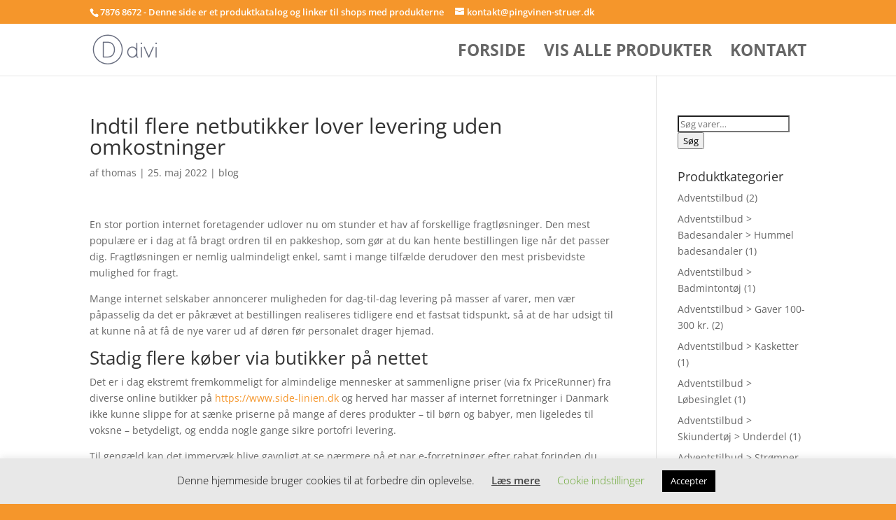

--- FILE ---
content_type: text/html; charset=UTF-8
request_url: https://pingvinen-struer.dk/68925m-indtil-flere-netbutikker-lover-levering-uden-omkostninger/
body_size: 50959
content:
<!DOCTYPE html>
<html lang="da-DK"
    xmlns:og="http://opengraphprotocol.org/schema/"
    xmlns:fb="http://www.facebook.com/2008/fbml">
<head>
	<meta charset="UTF-8" />
<meta http-equiv="X-UA-Compatible" content="IE=edge">
	<link rel="pingback" href="https://pingvinen-struer.dk/xmlrpc.php" />

	<script type="text/javascript">
		document.documentElement.className = 'js';
	</script>

	<link rel="preconnect" href="https://fonts.gstatic.com" crossorigin /><style id="et-divi-open-sans-inline-css">/* Original: https://fonts.googleapis.com/css?family=Open+Sans:300italic,400italic,600italic,700italic,800italic,400,300,600,700,800&#038;subset=latin,latin-ext&#038;display=swap *//* User Agent: Mozilla/5.0 (Unknown; Linux x86_64) AppleWebKit/538.1 (KHTML, like Gecko) Safari/538.1 Daum/4.1 */@font-face {font-family: 'Open Sans';font-style: italic;font-weight: 300;font-stretch: normal;font-display: swap;src: url(https://fonts.gstatic.com/s/opensans/v44/memQYaGs126MiZpBA-UFUIcVXSCEkx2cmqvXlWq8tWZ0Pw86hd0Rk5hkWV4exQ.ttf) format('truetype');}@font-face {font-family: 'Open Sans';font-style: italic;font-weight: 400;font-stretch: normal;font-display: swap;src: url(https://fonts.gstatic.com/s/opensans/v44/memQYaGs126MiZpBA-UFUIcVXSCEkx2cmqvXlWq8tWZ0Pw86hd0Rk8ZkWV4exQ.ttf) format('truetype');}@font-face {font-family: 'Open Sans';font-style: italic;font-weight: 600;font-stretch: normal;font-display: swap;src: url(https://fonts.gstatic.com/s/opensans/v44/memQYaGs126MiZpBA-UFUIcVXSCEkx2cmqvXlWq8tWZ0Pw86hd0RkxhjWV4exQ.ttf) format('truetype');}@font-face {font-family: 'Open Sans';font-style: italic;font-weight: 700;font-stretch: normal;font-display: swap;src: url(https://fonts.gstatic.com/s/opensans/v44/memQYaGs126MiZpBA-UFUIcVXSCEkx2cmqvXlWq8tWZ0Pw86hd0RkyFjWV4exQ.ttf) format('truetype');}@font-face {font-family: 'Open Sans';font-style: italic;font-weight: 800;font-stretch: normal;font-display: swap;src: url(https://fonts.gstatic.com/s/opensans/v44/memQYaGs126MiZpBA-UFUIcVXSCEkx2cmqvXlWq8tWZ0Pw86hd0Rk0ZjWV4exQ.ttf) format('truetype');}@font-face {font-family: 'Open Sans';font-style: normal;font-weight: 300;font-stretch: normal;font-display: swap;src: url(https://fonts.gstatic.com/s/opensans/v44/memSYaGs126MiZpBA-UvWbX2vVnXBbObj2OVZyOOSr4dVJWUgsiH0B4uaVc.ttf) format('truetype');}@font-face {font-family: 'Open Sans';font-style: normal;font-weight: 400;font-stretch: normal;font-display: swap;src: url(https://fonts.gstatic.com/s/opensans/v44/memSYaGs126MiZpBA-UvWbX2vVnXBbObj2OVZyOOSr4dVJWUgsjZ0B4uaVc.ttf) format('truetype');}@font-face {font-family: 'Open Sans';font-style: normal;font-weight: 600;font-stretch: normal;font-display: swap;src: url(https://fonts.gstatic.com/s/opensans/v44/memSYaGs126MiZpBA-UvWbX2vVnXBbObj2OVZyOOSr4dVJWUgsgH1x4uaVc.ttf) format('truetype');}@font-face {font-family: 'Open Sans';font-style: normal;font-weight: 700;font-stretch: normal;font-display: swap;src: url(https://fonts.gstatic.com/s/opensans/v44/memSYaGs126MiZpBA-UvWbX2vVnXBbObj2OVZyOOSr4dVJWUgsg-1x4uaVc.ttf) format('truetype');}@font-face {font-family: 'Open Sans';font-style: normal;font-weight: 800;font-stretch: normal;font-display: swap;src: url(https://fonts.gstatic.com/s/opensans/v44/memSYaGs126MiZpBA-UvWbX2vVnXBbObj2OVZyOOSr4dVJWUgshZ1x4uaVc.ttf) format('truetype');}/* User Agent: Mozilla/5.0 (Windows NT 6.1; WOW64; rv:27.0) Gecko/20100101 Firefox/27.0 */@font-face {font-family: 'Open Sans';font-style: italic;font-weight: 300;font-stretch: normal;font-display: swap;src: url(https://fonts.gstatic.com/l/font?kit=memQYaGs126MiZpBA-UFUIcVXSCEkx2cmqvXlWq8tWZ0Pw86hd0Rk5hkWV4exg&skey=743457fe2cc29280&v=v44) format('woff');}@font-face {font-family: 'Open Sans';font-style: italic;font-weight: 400;font-stretch: normal;font-display: swap;src: url(https://fonts.gstatic.com/l/font?kit=memQYaGs126MiZpBA-UFUIcVXSCEkx2cmqvXlWq8tWZ0Pw86hd0Rk8ZkWV4exg&skey=743457fe2cc29280&v=v44) format('woff');}@font-face {font-family: 'Open Sans';font-style: italic;font-weight: 600;font-stretch: normal;font-display: swap;src: url(https://fonts.gstatic.com/l/font?kit=memQYaGs126MiZpBA-UFUIcVXSCEkx2cmqvXlWq8tWZ0Pw86hd0RkxhjWV4exg&skey=743457fe2cc29280&v=v44) format('woff');}@font-face {font-family: 'Open Sans';font-style: italic;font-weight: 700;font-stretch: normal;font-display: swap;src: url(https://fonts.gstatic.com/l/font?kit=memQYaGs126MiZpBA-UFUIcVXSCEkx2cmqvXlWq8tWZ0Pw86hd0RkyFjWV4exg&skey=743457fe2cc29280&v=v44) format('woff');}@font-face {font-family: 'Open Sans';font-style: italic;font-weight: 800;font-stretch: normal;font-display: swap;src: url(https://fonts.gstatic.com/l/font?kit=memQYaGs126MiZpBA-UFUIcVXSCEkx2cmqvXlWq8tWZ0Pw86hd0Rk0ZjWV4exg&skey=743457fe2cc29280&v=v44) format('woff');}@font-face {font-family: 'Open Sans';font-style: normal;font-weight: 300;font-stretch: normal;font-display: swap;src: url(https://fonts.gstatic.com/l/font?kit=memSYaGs126MiZpBA-UvWbX2vVnXBbObj2OVZyOOSr4dVJWUgsiH0B4uaVQ&skey=62c1cbfccc78b4b2&v=v44) format('woff');}@font-face {font-family: 'Open Sans';font-style: normal;font-weight: 400;font-stretch: normal;font-display: swap;src: url(https://fonts.gstatic.com/l/font?kit=memSYaGs126MiZpBA-UvWbX2vVnXBbObj2OVZyOOSr4dVJWUgsjZ0B4uaVQ&skey=62c1cbfccc78b4b2&v=v44) format('woff');}@font-face {font-family: 'Open Sans';font-style: normal;font-weight: 600;font-stretch: normal;font-display: swap;src: url(https://fonts.gstatic.com/l/font?kit=memSYaGs126MiZpBA-UvWbX2vVnXBbObj2OVZyOOSr4dVJWUgsgH1x4uaVQ&skey=62c1cbfccc78b4b2&v=v44) format('woff');}@font-face {font-family: 'Open Sans';font-style: normal;font-weight: 700;font-stretch: normal;font-display: swap;src: url(https://fonts.gstatic.com/l/font?kit=memSYaGs126MiZpBA-UvWbX2vVnXBbObj2OVZyOOSr4dVJWUgsg-1x4uaVQ&skey=62c1cbfccc78b4b2&v=v44) format('woff');}@font-face {font-family: 'Open Sans';font-style: normal;font-weight: 800;font-stretch: normal;font-display: swap;src: url(https://fonts.gstatic.com/l/font?kit=memSYaGs126MiZpBA-UvWbX2vVnXBbObj2OVZyOOSr4dVJWUgshZ1x4uaVQ&skey=62c1cbfccc78b4b2&v=v44) format('woff');}/* User Agent: Mozilla/5.0 (Windows NT 6.3; rv:39.0) Gecko/20100101 Firefox/39.0 */@font-face {font-family: 'Open Sans';font-style: italic;font-weight: 300;font-stretch: normal;font-display: swap;src: url(https://fonts.gstatic.com/s/opensans/v44/memQYaGs126MiZpBA-UFUIcVXSCEkx2cmqvXlWq8tWZ0Pw86hd0Rk5hkWV4ewA.woff2) format('woff2');}@font-face {font-family: 'Open Sans';font-style: italic;font-weight: 400;font-stretch: normal;font-display: swap;src: url(https://fonts.gstatic.com/s/opensans/v44/memQYaGs126MiZpBA-UFUIcVXSCEkx2cmqvXlWq8tWZ0Pw86hd0Rk8ZkWV4ewA.woff2) format('woff2');}@font-face {font-family: 'Open Sans';font-style: italic;font-weight: 600;font-stretch: normal;font-display: swap;src: url(https://fonts.gstatic.com/s/opensans/v44/memQYaGs126MiZpBA-UFUIcVXSCEkx2cmqvXlWq8tWZ0Pw86hd0RkxhjWV4ewA.woff2) format('woff2');}@font-face {font-family: 'Open Sans';font-style: italic;font-weight: 700;font-stretch: normal;font-display: swap;src: url(https://fonts.gstatic.com/s/opensans/v44/memQYaGs126MiZpBA-UFUIcVXSCEkx2cmqvXlWq8tWZ0Pw86hd0RkyFjWV4ewA.woff2) format('woff2');}@font-face {font-family: 'Open Sans';font-style: italic;font-weight: 800;font-stretch: normal;font-display: swap;src: url(https://fonts.gstatic.com/s/opensans/v44/memQYaGs126MiZpBA-UFUIcVXSCEkx2cmqvXlWq8tWZ0Pw86hd0Rk0ZjWV4ewA.woff2) format('woff2');}@font-face {font-family: 'Open Sans';font-style: normal;font-weight: 300;font-stretch: normal;font-display: swap;src: url(https://fonts.gstatic.com/s/opensans/v44/memSYaGs126MiZpBA-UvWbX2vVnXBbObj2OVZyOOSr4dVJWUgsiH0B4uaVI.woff2) format('woff2');}@font-face {font-family: 'Open Sans';font-style: normal;font-weight: 400;font-stretch: normal;font-display: swap;src: url(https://fonts.gstatic.com/s/opensans/v44/memSYaGs126MiZpBA-UvWbX2vVnXBbObj2OVZyOOSr4dVJWUgsjZ0B4uaVI.woff2) format('woff2');}@font-face {font-family: 'Open Sans';font-style: normal;font-weight: 600;font-stretch: normal;font-display: swap;src: url(https://fonts.gstatic.com/s/opensans/v44/memSYaGs126MiZpBA-UvWbX2vVnXBbObj2OVZyOOSr4dVJWUgsgH1x4uaVI.woff2) format('woff2');}@font-face {font-family: 'Open Sans';font-style: normal;font-weight: 700;font-stretch: normal;font-display: swap;src: url(https://fonts.gstatic.com/s/opensans/v44/memSYaGs126MiZpBA-UvWbX2vVnXBbObj2OVZyOOSr4dVJWUgsg-1x4uaVI.woff2) format('woff2');}@font-face {font-family: 'Open Sans';font-style: normal;font-weight: 800;font-stretch: normal;font-display: swap;src: url(https://fonts.gstatic.com/s/opensans/v44/memSYaGs126MiZpBA-UvWbX2vVnXBbObj2OVZyOOSr4dVJWUgshZ1x4uaVI.woff2) format('woff2');}</style><meta name='robots' content='index, follow, max-image-preview:large, max-snippet:-1, max-video-preview:-1' />

	<!-- This site is optimized with the Yoast SEO plugin v22.9 - https://yoast.com/wordpress/plugins/seo/ -->
	<title>Indtil flere netbutikker lover levering uden omkostninger - Sport &amp; Outdoor</title>
	<link rel="canonical" href="https://pingvinen-struer.dk/68925m-indtil-flere-netbutikker-lover-levering-uden-omkostninger/" />
	<meta property="og:locale" content="da_DK" />
	<meta property="og:type" content="article" />
	<meta property="og:title" content="Indtil flere netbutikker lover levering uden omkostninger - Sport &amp; Outdoor" />
	<meta property="og:description" content="En stor portion internet foretagender udlover nu om stunder et hav af forskellige fragtløsninger. Den mest populære er i dag at få bragt ordren til en pakkeshop, som gør at du kan hente bestillingen lige når det passer dig. Fragtløsningen er nemlig ualmindeligt enkel, samt i mange tilfælde derudover den mest prisbevidste mulighed for fragt. [&hellip;]" />
	<meta property="og:url" content="https://pingvinen-struer.dk/68925m-indtil-flere-netbutikker-lover-levering-uden-omkostninger/" />
	<meta property="og:site_name" content="Sport &amp; Outdoor" />
	<meta property="article:published_time" content="2022-05-24T22:00:00+00:00" />
	<meta name="author" content="thomas" />
	<meta name="twitter:card" content="summary_large_image" />
	<meta name="twitter:label1" content="Skrevet af" />
	<meta name="twitter:data1" content="thomas" />
	<meta name="twitter:label2" content="Estimeret læsetid" />
	<meta name="twitter:data2" content="3 minutter" />
	<script type="application/ld+json" class="yoast-schema-graph">{"@context":"https://schema.org","@graph":[{"@type":"WebPage","@id":"https://pingvinen-struer.dk/68925m-indtil-flere-netbutikker-lover-levering-uden-omkostninger/","url":"https://pingvinen-struer.dk/68925m-indtil-flere-netbutikker-lover-levering-uden-omkostninger/","name":"Indtil flere netbutikker lover levering uden omkostninger - Sport &amp; Outdoor","isPartOf":{"@id":"https://pingvinen-struer.dk/#website"},"datePublished":"2022-05-24T22:00:00+00:00","dateModified":"2022-05-24T22:00:00+00:00","author":{"@id":"https://pingvinen-struer.dk/#/schema/person/5e5013751b3a7ecdfe839aaee280d282"},"breadcrumb":{"@id":"https://pingvinen-struer.dk/68925m-indtil-flere-netbutikker-lover-levering-uden-omkostninger/#breadcrumb"},"inLanguage":"da-DK","potentialAction":[{"@type":"ReadAction","target":["https://pingvinen-struer.dk/68925m-indtil-flere-netbutikker-lover-levering-uden-omkostninger/"]}]},{"@type":"BreadcrumbList","@id":"https://pingvinen-struer.dk/68925m-indtil-flere-netbutikker-lover-levering-uden-omkostninger/#breadcrumb","itemListElement":[{"@type":"ListItem","position":1,"name":"Hjem","item":"https://pingvinen-struer.dk/"},{"@type":"ListItem","position":2,"name":"Indtil flere netbutikker lover levering uden omkostninger"}]},{"@type":"WebSite","@id":"https://pingvinen-struer.dk/#website","url":"https://pingvinen-struer.dk/","name":"Sport &amp; Outdoor","description":"Alt til det aktive menneske","potentialAction":[{"@type":"SearchAction","target":{"@type":"EntryPoint","urlTemplate":"https://pingvinen-struer.dk/?s={search_term_string}"},"query-input":"required name=search_term_string"}],"inLanguage":"da-DK"},{"@type":"Person","@id":"https://pingvinen-struer.dk/#/schema/person/5e5013751b3a7ecdfe839aaee280d282","name":"thomas","image":{"@type":"ImageObject","inLanguage":"da-DK","@id":"https://pingvinen-struer.dk/#/schema/person/image/","url":"https://secure.gravatar.com/avatar/5985ff4a21e90107bae4918b17ce380c?s=96&d=mm&r=g","contentUrl":"https://secure.gravatar.com/avatar/5985ff4a21e90107bae4918b17ce380c?s=96&d=mm&r=g","caption":"thomas"},"sameAs":["https://pingvinen-struer.dk"],"url":"https://pingvinen-struer.dk/author/thomas/"}]}</script>
	<!-- / Yoast SEO plugin. -->


<link rel="alternate" type="application/rss+xml" title="Sport &amp; Outdoor &raquo; Feed" href="https://pingvinen-struer.dk/feed/" />
<link rel="alternate" type="application/rss+xml" title="Sport &amp; Outdoor &raquo;-kommentar-feed" href="https://pingvinen-struer.dk/comments/feed/" />
<meta content="Divi v.4.24.2" name="generator"/><link rel='stylesheet' id='init_enqueue_style-css' href='https://pingvinen-struer.dk/wp-content/plugins/recently-viewed-and-most-viewed-products/assets/css/ced_init.css?ver=1.0.13' type='text/css' media='all' />
<link rel='stylesheet' id='rvmv-select2-css-css' href='https://pingvinen-struer.dk/wp-content/plugins/woocommerce/assets/css/select2.css?ver=75c5b38fc58f62600647c1bf0ba6c8d0' type='text/css' media='all' />
<link rel='stylesheet' id='wp-block-library-css' href='https://pingvinen-struer.dk/wp-includes/css/dist/block-library/style.min.css?ver=75c5b38fc58f62600647c1bf0ba6c8d0' type='text/css' media='all' />
<style id='wp-block-library-theme-inline-css' type='text/css'>
.wp-block-audio figcaption{color:#555;font-size:13px;text-align:center}.is-dark-theme .wp-block-audio figcaption{color:hsla(0,0%,100%,.65)}.wp-block-audio{margin:0 0 1em}.wp-block-code{border:1px solid #ccc;border-radius:4px;font-family:Menlo,Consolas,monaco,monospace;padding:.8em 1em}.wp-block-embed figcaption{color:#555;font-size:13px;text-align:center}.is-dark-theme .wp-block-embed figcaption{color:hsla(0,0%,100%,.65)}.wp-block-embed{margin:0 0 1em}.blocks-gallery-caption{color:#555;font-size:13px;text-align:center}.is-dark-theme .blocks-gallery-caption{color:hsla(0,0%,100%,.65)}.wp-block-image figcaption{color:#555;font-size:13px;text-align:center}.is-dark-theme .wp-block-image figcaption{color:hsla(0,0%,100%,.65)}.wp-block-image{margin:0 0 1em}.wp-block-pullquote{border-bottom:4px solid;border-top:4px solid;color:currentColor;margin-bottom:1.75em}.wp-block-pullquote cite,.wp-block-pullquote footer,.wp-block-pullquote__citation{color:currentColor;font-size:.8125em;font-style:normal;text-transform:uppercase}.wp-block-quote{border-left:.25em solid;margin:0 0 1.75em;padding-left:1em}.wp-block-quote cite,.wp-block-quote footer{color:currentColor;font-size:.8125em;font-style:normal;position:relative}.wp-block-quote.has-text-align-right{border-left:none;border-right:.25em solid;padding-left:0;padding-right:1em}.wp-block-quote.has-text-align-center{border:none;padding-left:0}.wp-block-quote.is-large,.wp-block-quote.is-style-large,.wp-block-quote.is-style-plain{border:none}.wp-block-search .wp-block-search__label{font-weight:700}.wp-block-search__button{border:1px solid #ccc;padding:.375em .625em}:where(.wp-block-group.has-background){padding:1.25em 2.375em}.wp-block-separator.has-css-opacity{opacity:.4}.wp-block-separator{border:none;border-bottom:2px solid;margin-left:auto;margin-right:auto}.wp-block-separator.has-alpha-channel-opacity{opacity:1}.wp-block-separator:not(.is-style-wide):not(.is-style-dots){width:100px}.wp-block-separator.has-background:not(.is-style-dots){border-bottom:none;height:1px}.wp-block-separator.has-background:not(.is-style-wide):not(.is-style-dots){height:2px}.wp-block-table{margin:0 0 1em}.wp-block-table td,.wp-block-table th{word-break:normal}.wp-block-table figcaption{color:#555;font-size:13px;text-align:center}.is-dark-theme .wp-block-table figcaption{color:hsla(0,0%,100%,.65)}.wp-block-video figcaption{color:#555;font-size:13px;text-align:center}.is-dark-theme .wp-block-video figcaption{color:hsla(0,0%,100%,.65)}.wp-block-video{margin:0 0 1em}.wp-block-template-part.has-background{margin-bottom:0;margin-top:0;padding:1.25em 2.375em}
</style>
<style id='global-styles-inline-css' type='text/css'>
body{--wp--preset--color--black: #000000;--wp--preset--color--cyan-bluish-gray: #abb8c3;--wp--preset--color--white: #ffffff;--wp--preset--color--pale-pink: #f78da7;--wp--preset--color--vivid-red: #cf2e2e;--wp--preset--color--luminous-vivid-orange: #ff6900;--wp--preset--color--luminous-vivid-amber: #fcb900;--wp--preset--color--light-green-cyan: #7bdcb5;--wp--preset--color--vivid-green-cyan: #00d084;--wp--preset--color--pale-cyan-blue: #8ed1fc;--wp--preset--color--vivid-cyan-blue: #0693e3;--wp--preset--color--vivid-purple: #9b51e0;--wp--preset--gradient--vivid-cyan-blue-to-vivid-purple: linear-gradient(135deg,rgba(6,147,227,1) 0%,rgb(155,81,224) 100%);--wp--preset--gradient--light-green-cyan-to-vivid-green-cyan: linear-gradient(135deg,rgb(122,220,180) 0%,rgb(0,208,130) 100%);--wp--preset--gradient--luminous-vivid-amber-to-luminous-vivid-orange: linear-gradient(135deg,rgba(252,185,0,1) 0%,rgba(255,105,0,1) 100%);--wp--preset--gradient--luminous-vivid-orange-to-vivid-red: linear-gradient(135deg,rgba(255,105,0,1) 0%,rgb(207,46,46) 100%);--wp--preset--gradient--very-light-gray-to-cyan-bluish-gray: linear-gradient(135deg,rgb(238,238,238) 0%,rgb(169,184,195) 100%);--wp--preset--gradient--cool-to-warm-spectrum: linear-gradient(135deg,rgb(74,234,220) 0%,rgb(151,120,209) 20%,rgb(207,42,186) 40%,rgb(238,44,130) 60%,rgb(251,105,98) 80%,rgb(254,248,76) 100%);--wp--preset--gradient--blush-light-purple: linear-gradient(135deg,rgb(255,206,236) 0%,rgb(152,150,240) 100%);--wp--preset--gradient--blush-bordeaux: linear-gradient(135deg,rgb(254,205,165) 0%,rgb(254,45,45) 50%,rgb(107,0,62) 100%);--wp--preset--gradient--luminous-dusk: linear-gradient(135deg,rgb(255,203,112) 0%,rgb(199,81,192) 50%,rgb(65,88,208) 100%);--wp--preset--gradient--pale-ocean: linear-gradient(135deg,rgb(255,245,203) 0%,rgb(182,227,212) 50%,rgb(51,167,181) 100%);--wp--preset--gradient--electric-grass: linear-gradient(135deg,rgb(202,248,128) 0%,rgb(113,206,126) 100%);--wp--preset--gradient--midnight: linear-gradient(135deg,rgb(2,3,129) 0%,rgb(40,116,252) 100%);--wp--preset--font-size--small: 13px;--wp--preset--font-size--medium: 20px;--wp--preset--font-size--large: 36px;--wp--preset--font-size--x-large: 42px;--wp--preset--spacing--20: 0.44rem;--wp--preset--spacing--30: 0.67rem;--wp--preset--spacing--40: 1rem;--wp--preset--spacing--50: 1.5rem;--wp--preset--spacing--60: 2.25rem;--wp--preset--spacing--70: 3.38rem;--wp--preset--spacing--80: 5.06rem;--wp--preset--shadow--natural: 6px 6px 9px rgba(0, 0, 0, 0.2);--wp--preset--shadow--deep: 12px 12px 50px rgba(0, 0, 0, 0.4);--wp--preset--shadow--sharp: 6px 6px 0px rgba(0, 0, 0, 0.2);--wp--preset--shadow--outlined: 6px 6px 0px -3px rgba(255, 255, 255, 1), 6px 6px rgba(0, 0, 0, 1);--wp--preset--shadow--crisp: 6px 6px 0px rgba(0, 0, 0, 1);}body { margin: 0;--wp--style--global--content-size: 823px;--wp--style--global--wide-size: 1080px; }.wp-site-blocks > .alignleft { float: left; margin-right: 2em; }.wp-site-blocks > .alignright { float: right; margin-left: 2em; }.wp-site-blocks > .aligncenter { justify-content: center; margin-left: auto; margin-right: auto; }:where(.is-layout-flex){gap: 0.5em;}:where(.is-layout-grid){gap: 0.5em;}body .is-layout-flow > .alignleft{float: left;margin-inline-start: 0;margin-inline-end: 2em;}body .is-layout-flow > .alignright{float: right;margin-inline-start: 2em;margin-inline-end: 0;}body .is-layout-flow > .aligncenter{margin-left: auto !important;margin-right: auto !important;}body .is-layout-constrained > .alignleft{float: left;margin-inline-start: 0;margin-inline-end: 2em;}body .is-layout-constrained > .alignright{float: right;margin-inline-start: 2em;margin-inline-end: 0;}body .is-layout-constrained > .aligncenter{margin-left: auto !important;margin-right: auto !important;}body .is-layout-constrained > :where(:not(.alignleft):not(.alignright):not(.alignfull)){max-width: var(--wp--style--global--content-size);margin-left: auto !important;margin-right: auto !important;}body .is-layout-constrained > .alignwide{max-width: var(--wp--style--global--wide-size);}body .is-layout-flex{display: flex;}body .is-layout-flex{flex-wrap: wrap;align-items: center;}body .is-layout-flex > *{margin: 0;}body .is-layout-grid{display: grid;}body .is-layout-grid > *{margin: 0;}body{padding-top: 0px;padding-right: 0px;padding-bottom: 0px;padding-left: 0px;}a:where(:not(.wp-element-button)){text-decoration: underline;}.wp-element-button, .wp-block-button__link{background-color: #32373c;border-width: 0;color: #fff;font-family: inherit;font-size: inherit;line-height: inherit;padding: calc(0.667em + 2px) calc(1.333em + 2px);text-decoration: none;}.has-black-color{color: var(--wp--preset--color--black) !important;}.has-cyan-bluish-gray-color{color: var(--wp--preset--color--cyan-bluish-gray) !important;}.has-white-color{color: var(--wp--preset--color--white) !important;}.has-pale-pink-color{color: var(--wp--preset--color--pale-pink) !important;}.has-vivid-red-color{color: var(--wp--preset--color--vivid-red) !important;}.has-luminous-vivid-orange-color{color: var(--wp--preset--color--luminous-vivid-orange) !important;}.has-luminous-vivid-amber-color{color: var(--wp--preset--color--luminous-vivid-amber) !important;}.has-light-green-cyan-color{color: var(--wp--preset--color--light-green-cyan) !important;}.has-vivid-green-cyan-color{color: var(--wp--preset--color--vivid-green-cyan) !important;}.has-pale-cyan-blue-color{color: var(--wp--preset--color--pale-cyan-blue) !important;}.has-vivid-cyan-blue-color{color: var(--wp--preset--color--vivid-cyan-blue) !important;}.has-vivid-purple-color{color: var(--wp--preset--color--vivid-purple) !important;}.has-black-background-color{background-color: var(--wp--preset--color--black) !important;}.has-cyan-bluish-gray-background-color{background-color: var(--wp--preset--color--cyan-bluish-gray) !important;}.has-white-background-color{background-color: var(--wp--preset--color--white) !important;}.has-pale-pink-background-color{background-color: var(--wp--preset--color--pale-pink) !important;}.has-vivid-red-background-color{background-color: var(--wp--preset--color--vivid-red) !important;}.has-luminous-vivid-orange-background-color{background-color: var(--wp--preset--color--luminous-vivid-orange) !important;}.has-luminous-vivid-amber-background-color{background-color: var(--wp--preset--color--luminous-vivid-amber) !important;}.has-light-green-cyan-background-color{background-color: var(--wp--preset--color--light-green-cyan) !important;}.has-vivid-green-cyan-background-color{background-color: var(--wp--preset--color--vivid-green-cyan) !important;}.has-pale-cyan-blue-background-color{background-color: var(--wp--preset--color--pale-cyan-blue) !important;}.has-vivid-cyan-blue-background-color{background-color: var(--wp--preset--color--vivid-cyan-blue) !important;}.has-vivid-purple-background-color{background-color: var(--wp--preset--color--vivid-purple) !important;}.has-black-border-color{border-color: var(--wp--preset--color--black) !important;}.has-cyan-bluish-gray-border-color{border-color: var(--wp--preset--color--cyan-bluish-gray) !important;}.has-white-border-color{border-color: var(--wp--preset--color--white) !important;}.has-pale-pink-border-color{border-color: var(--wp--preset--color--pale-pink) !important;}.has-vivid-red-border-color{border-color: var(--wp--preset--color--vivid-red) !important;}.has-luminous-vivid-orange-border-color{border-color: var(--wp--preset--color--luminous-vivid-orange) !important;}.has-luminous-vivid-amber-border-color{border-color: var(--wp--preset--color--luminous-vivid-amber) !important;}.has-light-green-cyan-border-color{border-color: var(--wp--preset--color--light-green-cyan) !important;}.has-vivid-green-cyan-border-color{border-color: var(--wp--preset--color--vivid-green-cyan) !important;}.has-pale-cyan-blue-border-color{border-color: var(--wp--preset--color--pale-cyan-blue) !important;}.has-vivid-cyan-blue-border-color{border-color: var(--wp--preset--color--vivid-cyan-blue) !important;}.has-vivid-purple-border-color{border-color: var(--wp--preset--color--vivid-purple) !important;}.has-vivid-cyan-blue-to-vivid-purple-gradient-background{background: var(--wp--preset--gradient--vivid-cyan-blue-to-vivid-purple) !important;}.has-light-green-cyan-to-vivid-green-cyan-gradient-background{background: var(--wp--preset--gradient--light-green-cyan-to-vivid-green-cyan) !important;}.has-luminous-vivid-amber-to-luminous-vivid-orange-gradient-background{background: var(--wp--preset--gradient--luminous-vivid-amber-to-luminous-vivid-orange) !important;}.has-luminous-vivid-orange-to-vivid-red-gradient-background{background: var(--wp--preset--gradient--luminous-vivid-orange-to-vivid-red) !important;}.has-very-light-gray-to-cyan-bluish-gray-gradient-background{background: var(--wp--preset--gradient--very-light-gray-to-cyan-bluish-gray) !important;}.has-cool-to-warm-spectrum-gradient-background{background: var(--wp--preset--gradient--cool-to-warm-spectrum) !important;}.has-blush-light-purple-gradient-background{background: var(--wp--preset--gradient--blush-light-purple) !important;}.has-blush-bordeaux-gradient-background{background: var(--wp--preset--gradient--blush-bordeaux) !important;}.has-luminous-dusk-gradient-background{background: var(--wp--preset--gradient--luminous-dusk) !important;}.has-pale-ocean-gradient-background{background: var(--wp--preset--gradient--pale-ocean) !important;}.has-electric-grass-gradient-background{background: var(--wp--preset--gradient--electric-grass) !important;}.has-midnight-gradient-background{background: var(--wp--preset--gradient--midnight) !important;}.has-small-font-size{font-size: var(--wp--preset--font-size--small) !important;}.has-medium-font-size{font-size: var(--wp--preset--font-size--medium) !important;}.has-large-font-size{font-size: var(--wp--preset--font-size--large) !important;}.has-x-large-font-size{font-size: var(--wp--preset--font-size--x-large) !important;}
.wp-block-navigation a:where(:not(.wp-element-button)){color: inherit;}
:where(.wp-block-post-template.is-layout-flex){gap: 1.25em;}:where(.wp-block-post-template.is-layout-grid){gap: 1.25em;}
:where(.wp-block-columns.is-layout-flex){gap: 2em;}:where(.wp-block-columns.is-layout-grid){gap: 2em;}
.wp-block-pullquote{font-size: 1.5em;line-height: 1.6;}
</style>
<link rel='stylesheet' id='cookie-law-info-css' href='https://pingvinen-struer.dk/wp-content/plugins/cookie-law-info/legacy/public/css/cookie-law-info-public.css?ver=3.2.8' type='text/css' media='all' />
<link rel='stylesheet' id='cookie-law-info-gdpr-css' href='https://pingvinen-struer.dk/wp-content/plugins/cookie-law-info/legacy/public/css/cookie-law-info-gdpr.css?ver=3.2.8' type='text/css' media='all' />
<link rel='stylesheet' id='external-images-style-css' href='https://pingvinen-struer.dk/wp-content/plugins/external-wordpress-images/external-images.css?ver=1768542905' type='text/css' media='all' />
<link rel='stylesheet' id='woocommerce-layout-css' href='https://pingvinen-struer.dk/wp-content/plugins/woocommerce/assets/css/woocommerce-layout.css?ver=8.7.0' type='text/css' media='all' />
<link rel='stylesheet' id='woocommerce-smallscreen-css' href='https://pingvinen-struer.dk/wp-content/plugins/woocommerce/assets/css/woocommerce-smallscreen.css?ver=8.7.0' type='text/css' media='only screen and (max-width: 768px)' />
<link rel='stylesheet' id='woocommerce-general-css' href='https://pingvinen-struer.dk/wp-content/plugins/woocommerce/assets/css/woocommerce.css?ver=8.7.0' type='text/css' media='all' />
<style id='woocommerce-inline-inline-css' type='text/css'>
.woocommerce form .form-row .required { visibility: visible; }
</style>
<style id='divi-style-inline-inline-css' type='text/css'>
/*!
Theme Name: Divi
Theme URI: http://www.elegantthemes.com/gallery/divi/
Version: 4.24.2
Description: Smart. Flexible. Beautiful. Divi is the most powerful theme in our collection.
Author: Elegant Themes
Author URI: http://www.elegantthemes.com
License: GNU General Public License v2
License URI: http://www.gnu.org/licenses/gpl-2.0.html
*/

a,abbr,acronym,address,applet,b,big,blockquote,body,center,cite,code,dd,del,dfn,div,dl,dt,em,fieldset,font,form,h1,h2,h3,h4,h5,h6,html,i,iframe,img,ins,kbd,label,legend,li,object,ol,p,pre,q,s,samp,small,span,strike,strong,sub,sup,tt,u,ul,var{margin:0;padding:0;border:0;outline:0;font-size:100%;-ms-text-size-adjust:100%;-webkit-text-size-adjust:100%;vertical-align:baseline;background:transparent}body{line-height:1}ol,ul{list-style:none}blockquote,q{quotes:none}blockquote:after,blockquote:before,q:after,q:before{content:"";content:none}blockquote{margin:20px 0 30px;border-left:5px solid;padding-left:20px}:focus{outline:0}del{text-decoration:line-through}pre{overflow:auto;padding:10px}figure{margin:0}table{border-collapse:collapse;border-spacing:0}article,aside,footer,header,hgroup,nav,section{display:block}body{font-family:Open Sans,Arial,sans-serif;font-size:14px;color:#666;background-color:#fff;line-height:1.7em;font-weight:500;-webkit-font-smoothing:antialiased;-moz-osx-font-smoothing:grayscale}body.page-template-page-template-blank-php #page-container{padding-top:0!important}body.et_cover_background{background-size:cover!important;background-position:top!important;background-repeat:no-repeat!important;background-attachment:fixed}a{color:#2ea3f2}a,a:hover{text-decoration:none}p{padding-bottom:1em}p:not(.has-background):last-of-type{padding-bottom:0}p.et_normal_padding{padding-bottom:1em}strong{font-weight:700}cite,em,i{font-style:italic}code,pre{font-family:Courier New,monospace;margin-bottom:10px}ins{text-decoration:none}sub,sup{height:0;line-height:1;position:relative;vertical-align:baseline}sup{bottom:.8em}sub{top:.3em}dl{margin:0 0 1.5em}dl dt{font-weight:700}dd{margin-left:1.5em}blockquote p{padding-bottom:0}embed,iframe,object,video{max-width:100%}h1,h2,h3,h4,h5,h6{color:#333;padding-bottom:10px;line-height:1em;font-weight:500}h1 a,h2 a,h3 a,h4 a,h5 a,h6 a{color:inherit}h1{font-size:30px}h2{font-size:26px}h3{font-size:22px}h4{font-size:18px}h5{font-size:16px}h6{font-size:14px}input{-webkit-appearance:none}input[type=checkbox]{-webkit-appearance:checkbox}input[type=radio]{-webkit-appearance:radio}input.text,input.title,input[type=email],input[type=password],input[type=tel],input[type=text],select,textarea{background-color:#fff;border:1px solid #bbb;padding:2px;color:#4e4e4e}input.text:focus,input.title:focus,input[type=text]:focus,select:focus,textarea:focus{border-color:#2d3940;color:#3e3e3e}input.text,input.title,input[type=text],select,textarea{margin:0}textarea{padding:4px}button,input,select,textarea{font-family:inherit}img{max-width:100%;height:auto}.clear{clear:both}br.clear{margin:0;padding:0}.pagination{clear:both}#et_search_icon:hover,.et-social-icon a:hover,.et_password_protected_form .et_submit_button,.form-submit .et_pb_buttontton.alt.disabled,.nav-single a,.posted_in a{color:#2ea3f2}.et-search-form,blockquote{border-color:#2ea3f2}#main-content{background-color:#fff}.container{width:80%;max-width:1080px;margin:auto;position:relative}body:not(.et-tb) #main-content .container,body:not(.et-tb-has-header) #main-content .container{padding-top:58px}.et_full_width_page #main-content .container:before{display:none}.main_title{margin-bottom:20px}.et_password_protected_form .et_submit_button:hover,.form-submit .et_pb_button:hover{background:rgba(0,0,0,.05)}.et_button_icon_visible .et_pb_button{padding-right:2em;padding-left:.7em}.et_button_icon_visible .et_pb_button:after{opacity:1;margin-left:0}.et_button_left .et_pb_button:hover:after{left:.15em}.et_button_left .et_pb_button:after{margin-left:0;left:1em}.et_button_icon_visible.et_button_left .et_pb_button,.et_button_left .et_pb_button:hover,.et_button_left .et_pb_module .et_pb_button:hover{padding-left:2em;padding-right:.7em}.et_button_icon_visible.et_button_left .et_pb_button:after,.et_button_left .et_pb_button:hover:after{left:.15em}.et_password_protected_form .et_submit_button:hover,.form-submit .et_pb_button:hover{padding:.3em 1em}.et_button_no_icon .et_pb_button:after{display:none}.et_button_no_icon.et_button_icon_visible.et_button_left .et_pb_button,.et_button_no_icon.et_button_left .et_pb_button:hover,.et_button_no_icon .et_pb_button,.et_button_no_icon .et_pb_button:hover{padding:.3em 1em!important}.et_button_custom_icon .et_pb_button:after{line-height:1.7em}.et_button_custom_icon.et_button_icon_visible .et_pb_button:after,.et_button_custom_icon .et_pb_button:hover:after{margin-left:.3em}#left-area .post_format-post-format-gallery .wp-block-gallery:first-of-type{padding:0;margin-bottom:-16px}.entry-content table:not(.variations){border:1px solid #eee;margin:0 0 15px;text-align:left;width:100%}.entry-content thead th,.entry-content tr th{color:#555;font-weight:700;padding:9px 24px}.entry-content tr td{border-top:1px solid #eee;padding:6px 24px}#left-area ul,.entry-content ul,.et-l--body ul,.et-l--footer ul,.et-l--header ul{list-style-type:disc;padding:0 0 23px 1em;line-height:26px}#left-area ol,.entry-content ol,.et-l--body ol,.et-l--footer ol,.et-l--header ol{list-style-type:decimal;list-style-position:inside;padding:0 0 23px;line-height:26px}#left-area ul li ul,.entry-content ul li ol{padding:2px 0 2px 20px}#left-area ol li ul,.entry-content ol li ol,.et-l--body ol li ol,.et-l--footer ol li ol,.et-l--header ol li ol{padding:2px 0 2px 35px}#left-area ul.wp-block-gallery{display:-webkit-box;display:-ms-flexbox;display:flex;-ms-flex-wrap:wrap;flex-wrap:wrap;list-style-type:none;padding:0}#left-area ul.products{padding:0!important;line-height:1.7!important;list-style:none!important}.gallery-item a{display:block}.gallery-caption,.gallery-item a{width:90%}#wpadminbar{z-index:100001}#left-area .post-meta{font-size:14px;padding-bottom:15px}#left-area .post-meta a{text-decoration:none;color:#666}#left-area .et_featured_image{padding-bottom:7px}.single .post{padding-bottom:25px}body.single .et_audio_content{margin-bottom:-6px}.nav-single a{text-decoration:none;color:#2ea3f2;font-size:14px;font-weight:400}.nav-previous{float:left}.nav-next{float:right}.et_password_protected_form p input{background-color:#eee;border:none!important;width:100%!important;border-radius:0!important;font-size:14px;color:#999!important;padding:16px!important;-webkit-box-sizing:border-box;box-sizing:border-box}.et_password_protected_form label{display:none}.et_password_protected_form .et_submit_button{font-family:inherit;display:block;float:right;margin:8px auto 0;cursor:pointer}.post-password-required p.nocomments.container{max-width:100%}.post-password-required p.nocomments.container:before{display:none}.aligncenter,div.post .new-post .aligncenter{display:block;margin-left:auto;margin-right:auto}.wp-caption{border:1px solid #ddd;text-align:center;background-color:#f3f3f3;margin-bottom:10px;max-width:96%;padding:8px}.wp-caption.alignleft{margin:0 30px 20px 0}.wp-caption.alignright{margin:0 0 20px 30px}.wp-caption img{margin:0;padding:0;border:0}.wp-caption p.wp-caption-text{font-size:12px;padding:0 4px 5px;margin:0}.alignright{float:right}.alignleft{float:left}img.alignleft{display:inline;float:left;margin-right:15px}img.alignright{display:inline;float:right;margin-left:15px}.page.et_pb_pagebuilder_layout #main-content{background-color:transparent}body #main-content .et_builder_inner_content>h1,body #main-content .et_builder_inner_content>h2,body #main-content .et_builder_inner_content>h3,body #main-content .et_builder_inner_content>h4,body #main-content .et_builder_inner_content>h5,body #main-content .et_builder_inner_content>h6{line-height:1.4em}body #main-content .et_builder_inner_content>p{line-height:1.7em}.wp-block-pullquote{margin:20px 0 30px}.wp-block-pullquote.has-background blockquote{border-left:none}.wp-block-group.has-background{padding:1.5em 1.5em .5em}@media (min-width:981px){#left-area{width:79.125%;padding-bottom:23px}#main-content .container:before{content:"";position:absolute;top:0;height:100%;width:1px;background-color:#e2e2e2}.et_full_width_page #left-area,.et_no_sidebar #left-area{float:none;width:100%!important}.et_full_width_page #left-area{padding-bottom:0}.et_no_sidebar #main-content .container:before{display:none}}@media (max-width:980px){#page-container{padding-top:80px}.et-tb #page-container,.et-tb-has-header #page-container{padding-top:0!important}#left-area,#sidebar{width:100%!important}#main-content .container:before{display:none!important}.et_full_width_page .et_gallery_item:nth-child(4n+1){clear:none}}@media print{#page-container{padding-top:0!important}}#wp-admin-bar-et-use-visual-builder a:before{font-family:ETmodules!important;content:"\e625";font-size:30px!important;width:28px;margin-top:-3px;color:#974df3!important}#wp-admin-bar-et-use-visual-builder:hover a:before{color:#fff!important}#wp-admin-bar-et-use-visual-builder:hover a,#wp-admin-bar-et-use-visual-builder a:hover{transition:background-color .5s ease;-webkit-transition:background-color .5s ease;-moz-transition:background-color .5s ease;background-color:#7e3bd0!important;color:#fff!important}* html .clearfix,:first-child+html .clearfix{zoom:1}.iphone .et_pb_section_video_bg video::-webkit-media-controls-start-playback-button{display:none!important;-webkit-appearance:none}.et_mobile_device .et_pb_section_parallax .et_pb_parallax_css{background-attachment:scroll}.et-social-facebook a.icon:before{content:"\e093"}.et-social-twitter a.icon:before{content:"\e094"}.et-social-google-plus a.icon:before{content:"\e096"}.et-social-instagram a.icon:before{content:"\e09a"}.et-social-rss a.icon:before{content:"\e09e"}.ai1ec-single-event:after{content:" ";display:table;clear:both}.evcal_event_details .evcal_evdata_cell .eventon_details_shading_bot.eventon_details_shading_bot{z-index:3}.wp-block-divi-layout{margin-bottom:1em}*{-webkit-box-sizing:border-box;box-sizing:border-box}#et-info-email:before,#et-info-phone:before,#et_search_icon:before,.comment-reply-link:after,.et-cart-info span:before,.et-pb-arrow-next:before,.et-pb-arrow-prev:before,.et-social-icon a:before,.et_audio_container .mejs-playpause-button button:before,.et_audio_container .mejs-volume-button button:before,.et_overlay:before,.et_password_protected_form .et_submit_button:after,.et_pb_button:after,.et_pb_contact_reset:after,.et_pb_contact_submit:after,.et_pb_font_icon:before,.et_pb_newsletter_button:after,.et_pb_pricing_table_button:after,.et_pb_promo_button:after,.et_pb_testimonial:before,.et_pb_toggle_title:before,.form-submit .et_pb_button:after,.mobile_menu_bar:before,a.et_pb_more_button:after{font-family:ETmodules!important;speak:none;font-style:normal;font-weight:400;-webkit-font-feature-settings:normal;font-feature-settings:normal;font-variant:normal;text-transform:none;line-height:1;-webkit-font-smoothing:antialiased;-moz-osx-font-smoothing:grayscale;text-shadow:0 0;direction:ltr}.et-pb-icon,.et_pb_custom_button_icon.et_pb_button:after,.et_pb_login .et_pb_custom_button_icon.et_pb_button:after,.et_pb_woo_custom_button_icon .button.et_pb_custom_button_icon.et_pb_button:after,.et_pb_woo_custom_button_icon .button.et_pb_custom_button_icon.et_pb_button:hover:after{content:attr(data-icon)}.et-pb-icon{font-family:ETmodules;speak:none;font-weight:400;-webkit-font-feature-settings:normal;font-feature-settings:normal;font-variant:normal;text-transform:none;line-height:1;-webkit-font-smoothing:antialiased;font-size:96px;font-style:normal;display:inline-block;-webkit-box-sizing:border-box;box-sizing:border-box;direction:ltr}#et-ajax-saving{display:none;-webkit-transition:background .3s,-webkit-box-shadow .3s;transition:background .3s,-webkit-box-shadow .3s;transition:background .3s,box-shadow .3s;transition:background .3s,box-shadow .3s,-webkit-box-shadow .3s;-webkit-box-shadow:rgba(0,139,219,.247059) 0 0 60px;box-shadow:0 0 60px rgba(0,139,219,.247059);position:fixed;top:50%;left:50%;width:50px;height:50px;background:#fff;border-radius:50px;margin:-25px 0 0 -25px;z-index:999999;text-align:center}#et-ajax-saving img{margin:9px}.et-safe-mode-indicator,.et-safe-mode-indicator:focus,.et-safe-mode-indicator:hover{-webkit-box-shadow:0 5px 10px rgba(41,196,169,.15);box-shadow:0 5px 10px rgba(41,196,169,.15);background:#29c4a9;color:#fff;font-size:14px;font-weight:600;padding:12px;line-height:16px;border-radius:3px;position:fixed;bottom:30px;right:30px;z-index:999999;text-decoration:none;font-family:Open Sans,sans-serif;-webkit-font-smoothing:antialiased;-moz-osx-font-smoothing:grayscale}.et_pb_button{font-size:20px;font-weight:500;padding:.3em 1em;line-height:1.7em!important;background-color:transparent;background-size:cover;background-position:50%;background-repeat:no-repeat;border:2px solid;border-radius:3px;-webkit-transition-duration:.2s;transition-duration:.2s;-webkit-transition-property:all!important;transition-property:all!important}.et_pb_button,.et_pb_button_inner{position:relative}.et_pb_button:hover,.et_pb_module .et_pb_button:hover{border:2px solid transparent;padding:.3em 2em .3em .7em}.et_pb_button:hover{background-color:hsla(0,0%,100%,.2)}.et_pb_bg_layout_light.et_pb_button:hover,.et_pb_bg_layout_light .et_pb_button:hover{background-color:rgba(0,0,0,.05)}.et_pb_button:after,.et_pb_button:before{font-size:32px;line-height:1em;content:"\35";opacity:0;position:absolute;margin-left:-1em;-webkit-transition:all .2s;transition:all .2s;text-transform:none;-webkit-font-feature-settings:"kern" off;font-feature-settings:"kern" off;font-variant:none;font-style:normal;font-weight:400;text-shadow:none}.et_pb_button.et_hover_enabled:hover:after,.et_pb_button.et_pb_hovered:hover:after{-webkit-transition:none!important;transition:none!important}.et_pb_button:before{display:none}.et_pb_button:hover:after{opacity:1;margin-left:0}.et_pb_column_1_3 h1,.et_pb_column_1_4 h1,.et_pb_column_1_5 h1,.et_pb_column_1_6 h1,.et_pb_column_2_5 h1{font-size:26px}.et_pb_column_1_3 h2,.et_pb_column_1_4 h2,.et_pb_column_1_5 h2,.et_pb_column_1_6 h2,.et_pb_column_2_5 h2{font-size:23px}.et_pb_column_1_3 h3,.et_pb_column_1_4 h3,.et_pb_column_1_5 h3,.et_pb_column_1_6 h3,.et_pb_column_2_5 h3{font-size:20px}.et_pb_column_1_3 h4,.et_pb_column_1_4 h4,.et_pb_column_1_5 h4,.et_pb_column_1_6 h4,.et_pb_column_2_5 h4{font-size:18px}.et_pb_column_1_3 h5,.et_pb_column_1_4 h5,.et_pb_column_1_5 h5,.et_pb_column_1_6 h5,.et_pb_column_2_5 h5{font-size:16px}.et_pb_column_1_3 h6,.et_pb_column_1_4 h6,.et_pb_column_1_5 h6,.et_pb_column_1_6 h6,.et_pb_column_2_5 h6{font-size:15px}.et_pb_bg_layout_dark,.et_pb_bg_layout_dark h1,.et_pb_bg_layout_dark h2,.et_pb_bg_layout_dark h3,.et_pb_bg_layout_dark h4,.et_pb_bg_layout_dark h5,.et_pb_bg_layout_dark h6{color:#fff!important}.et_pb_module.et_pb_text_align_left{text-align:left}.et_pb_module.et_pb_text_align_center{text-align:center}.et_pb_module.et_pb_text_align_right{text-align:right}.et_pb_module.et_pb_text_align_justified{text-align:justify}.clearfix:after{visibility:hidden;display:block;font-size:0;content:" ";clear:both;height:0}.et_pb_bg_layout_light .et_pb_more_button{color:#2ea3f2}.et_builder_inner_content{position:relative;z-index:1}header .et_builder_inner_content{z-index:2}.et_pb_css_mix_blend_mode_passthrough{mix-blend-mode:unset!important}.et_pb_image_container{margin:-20px -20px 29px}.et_pb_module_inner{position:relative}.et_hover_enabled_preview{z-index:2}.et_hover_enabled:hover{position:relative;z-index:2}.et_pb_all_tabs,.et_pb_module,.et_pb_posts_nav a,.et_pb_tab,.et_pb_with_background{position:relative;background-size:cover;background-position:50%;background-repeat:no-repeat}.et_pb_background_mask,.et_pb_background_pattern{bottom:0;left:0;position:absolute;right:0;top:0}.et_pb_background_mask{background-size:calc(100% + 2px) calc(100% + 2px);background-repeat:no-repeat;background-position:50%;overflow:hidden}.et_pb_background_pattern{background-position:0 0;background-repeat:repeat}.et_pb_with_border{position:relative;border:0 solid #333}.post-password-required .et_pb_row{padding:0;width:100%}.post-password-required .et_password_protected_form{min-height:0}body.et_pb_pagebuilder_layout.et_pb_show_title .post-password-required .et_password_protected_form h1,body:not(.et_pb_pagebuilder_layout) .post-password-required .et_password_protected_form h1{display:none}.et_pb_no_bg{padding:0!important}.et_overlay.et_pb_inline_icon:before,.et_pb_inline_icon:before{content:attr(data-icon)}.et_pb_more_button{color:inherit;text-shadow:none;text-decoration:none;display:inline-block;margin-top:20px}.et_parallax_bg_wrap{overflow:hidden;position:absolute;top:0;right:0;bottom:0;left:0}.et_parallax_bg{background-repeat:no-repeat;background-position:top;background-size:cover;position:absolute;bottom:0;left:0;width:100%;height:100%;display:block}.et_parallax_bg.et_parallax_bg__hover,.et_parallax_bg.et_parallax_bg_phone,.et_parallax_bg.et_parallax_bg_tablet,.et_parallax_gradient.et_parallax_gradient__hover,.et_parallax_gradient.et_parallax_gradient_phone,.et_parallax_gradient.et_parallax_gradient_tablet,.et_pb_section_parallax_hover:hover .et_parallax_bg:not(.et_parallax_bg__hover),.et_pb_section_parallax_hover:hover .et_parallax_gradient:not(.et_parallax_gradient__hover){display:none}.et_pb_section_parallax_hover:hover .et_parallax_bg.et_parallax_bg__hover,.et_pb_section_parallax_hover:hover .et_parallax_gradient.et_parallax_gradient__hover{display:block}.et_parallax_gradient{bottom:0;display:block;left:0;position:absolute;right:0;top:0}.et_pb_module.et_pb_section_parallax,.et_pb_posts_nav a.et_pb_section_parallax,.et_pb_tab.et_pb_section_parallax{position:relative}.et_pb_section_parallax .et_pb_parallax_css,.et_pb_slides .et_parallax_bg.et_pb_parallax_css{background-attachment:fixed}body.et-bfb .et_pb_section_parallax .et_pb_parallax_css,body.et-bfb .et_pb_slides .et_parallax_bg.et_pb_parallax_css{background-attachment:scroll;bottom:auto}.et_pb_section_parallax.et_pb_column .et_pb_module,.et_pb_section_parallax.et_pb_row .et_pb_column,.et_pb_section_parallax.et_pb_row .et_pb_module{z-index:9;position:relative}.et_pb_more_button:hover:after{opacity:1;margin-left:0}.et_pb_preload .et_pb_section_video_bg,.et_pb_preload>div{visibility:hidden}.et_pb_preload,.et_pb_section.et_pb_section_video.et_pb_preload{position:relative;background:#464646!important}.et_pb_preload:before{content:"";position:absolute;top:50%;left:50%;background:url(https://pingvinen-struer.dk/wp-content/themes/Divi/includes/builder/styles/images/preloader.gif) no-repeat;border-radius:32px;width:32px;height:32px;margin:-16px 0 0 -16px}.box-shadow-overlay{position:absolute;top:0;left:0;width:100%;height:100%;z-index:10;pointer-events:none}.et_pb_section>.box-shadow-overlay~.et_pb_row{z-index:11}body.safari .section_has_divider{will-change:transform}.et_pb_row>.box-shadow-overlay{z-index:8}.has-box-shadow-overlay{position:relative}.et_clickable{cursor:pointer}.screen-reader-text{border:0;clip:rect(1px,1px,1px,1px);-webkit-clip-path:inset(50%);clip-path:inset(50%);height:1px;margin:-1px;overflow:hidden;padding:0;position:absolute!important;width:1px;word-wrap:normal!important}.et_multi_view_hidden,.et_multi_view_hidden_image{display:none!important}@keyframes multi-view-image-fade{0%{opacity:0}10%{opacity:.1}20%{opacity:.2}30%{opacity:.3}40%{opacity:.4}50%{opacity:.5}60%{opacity:.6}70%{opacity:.7}80%{opacity:.8}90%{opacity:.9}to{opacity:1}}.et_multi_view_image__loading{visibility:hidden}.et_multi_view_image__loaded{-webkit-animation:multi-view-image-fade .5s;animation:multi-view-image-fade .5s}#et-pb-motion-effects-offset-tracker{visibility:hidden!important;opacity:0;position:absolute;top:0;left:0}.et-pb-before-scroll-animation{opacity:0}header.et-l.et-l--header:after{clear:both;display:block;content:""}.et_pb_module{-webkit-animation-timing-function:linear;animation-timing-function:linear;-webkit-animation-duration:.2s;animation-duration:.2s}@-webkit-keyframes fadeBottom{0%{opacity:0;-webkit-transform:translateY(10%);transform:translateY(10%)}to{opacity:1;-webkit-transform:translateY(0);transform:translateY(0)}}@keyframes fadeBottom{0%{opacity:0;-webkit-transform:translateY(10%);transform:translateY(10%)}to{opacity:1;-webkit-transform:translateY(0);transform:translateY(0)}}@-webkit-keyframes fadeLeft{0%{opacity:0;-webkit-transform:translateX(-10%);transform:translateX(-10%)}to{opacity:1;-webkit-transform:translateX(0);transform:translateX(0)}}@keyframes fadeLeft{0%{opacity:0;-webkit-transform:translateX(-10%);transform:translateX(-10%)}to{opacity:1;-webkit-transform:translateX(0);transform:translateX(0)}}@-webkit-keyframes fadeRight{0%{opacity:0;-webkit-transform:translateX(10%);transform:translateX(10%)}to{opacity:1;-webkit-transform:translateX(0);transform:translateX(0)}}@keyframes fadeRight{0%{opacity:0;-webkit-transform:translateX(10%);transform:translateX(10%)}to{opacity:1;-webkit-transform:translateX(0);transform:translateX(0)}}@-webkit-keyframes fadeTop{0%{opacity:0;-webkit-transform:translateY(-10%);transform:translateY(-10%)}to{opacity:1;-webkit-transform:translateX(0);transform:translateX(0)}}@keyframes fadeTop{0%{opacity:0;-webkit-transform:translateY(-10%);transform:translateY(-10%)}to{opacity:1;-webkit-transform:translateX(0);transform:translateX(0)}}@-webkit-keyframes fadeIn{0%{opacity:0}to{opacity:1}}@keyframes fadeIn{0%{opacity:0}to{opacity:1}}.et-waypoint:not(.et_pb_counters){opacity:0}@media (min-width:981px){.et_pb_section.et_section_specialty div.et_pb_row .et_pb_column .et_pb_column .et_pb_module.et-last-child,.et_pb_section.et_section_specialty div.et_pb_row .et_pb_column .et_pb_column .et_pb_module:last-child,.et_pb_section.et_section_specialty div.et_pb_row .et_pb_column .et_pb_row_inner .et_pb_column .et_pb_module.et-last-child,.et_pb_section.et_section_specialty div.et_pb_row .et_pb_column .et_pb_row_inner .et_pb_column .et_pb_module:last-child,.et_pb_section div.et_pb_row .et_pb_column .et_pb_module.et-last-child,.et_pb_section div.et_pb_row .et_pb_column .et_pb_module:last-child{margin-bottom:0}}@media (max-width:980px){.et_overlay.et_pb_inline_icon_tablet:before,.et_pb_inline_icon_tablet:before{content:attr(data-icon-tablet)}.et_parallax_bg.et_parallax_bg_tablet_exist,.et_parallax_gradient.et_parallax_gradient_tablet_exist{display:none}.et_parallax_bg.et_parallax_bg_tablet,.et_parallax_gradient.et_parallax_gradient_tablet{display:block}.et_pb_column .et_pb_module{margin-bottom:30px}.et_pb_row .et_pb_column .et_pb_module.et-last-child,.et_pb_row .et_pb_column .et_pb_module:last-child,.et_section_specialty .et_pb_row .et_pb_column .et_pb_module.et-last-child,.et_section_specialty .et_pb_row .et_pb_column .et_pb_module:last-child{margin-bottom:0}.et_pb_more_button{display:inline-block!important}.et_pb_bg_layout_light_tablet.et_pb_button,.et_pb_bg_layout_light_tablet.et_pb_module.et_pb_button,.et_pb_bg_layout_light_tablet .et_pb_more_button{color:#2ea3f2}.et_pb_bg_layout_light_tablet .et_pb_forgot_password a{color:#666}.et_pb_bg_layout_light_tablet h1,.et_pb_bg_layout_light_tablet h2,.et_pb_bg_layout_light_tablet h3,.et_pb_bg_layout_light_tablet h4,.et_pb_bg_layout_light_tablet h5,.et_pb_bg_layout_light_tablet h6{color:#333!important}.et_pb_module .et_pb_bg_layout_light_tablet.et_pb_button{color:#2ea3f2!important}.et_pb_bg_layout_light_tablet{color:#666!important}.et_pb_bg_layout_dark_tablet,.et_pb_bg_layout_dark_tablet h1,.et_pb_bg_layout_dark_tablet h2,.et_pb_bg_layout_dark_tablet h3,.et_pb_bg_layout_dark_tablet h4,.et_pb_bg_layout_dark_tablet h5,.et_pb_bg_layout_dark_tablet h6{color:#fff!important}.et_pb_bg_layout_dark_tablet.et_pb_button,.et_pb_bg_layout_dark_tablet.et_pb_module.et_pb_button,.et_pb_bg_layout_dark_tablet .et_pb_more_button{color:inherit}.et_pb_bg_layout_dark_tablet .et_pb_forgot_password a{color:#fff}.et_pb_module.et_pb_text_align_left-tablet{text-align:left}.et_pb_module.et_pb_text_align_center-tablet{text-align:center}.et_pb_module.et_pb_text_align_right-tablet{text-align:right}.et_pb_module.et_pb_text_align_justified-tablet{text-align:justify}}@media (max-width:767px){.et_pb_more_button{display:inline-block!important}.et_overlay.et_pb_inline_icon_phone:before,.et_pb_inline_icon_phone:before{content:attr(data-icon-phone)}.et_parallax_bg.et_parallax_bg_phone_exist,.et_parallax_gradient.et_parallax_gradient_phone_exist{display:none}.et_parallax_bg.et_parallax_bg_phone,.et_parallax_gradient.et_parallax_gradient_phone{display:block}.et-hide-mobile{display:none!important}.et_pb_bg_layout_light_phone.et_pb_button,.et_pb_bg_layout_light_phone.et_pb_module.et_pb_button,.et_pb_bg_layout_light_phone .et_pb_more_button{color:#2ea3f2}.et_pb_bg_layout_light_phone .et_pb_forgot_password a{color:#666}.et_pb_bg_layout_light_phone h1,.et_pb_bg_layout_light_phone h2,.et_pb_bg_layout_light_phone h3,.et_pb_bg_layout_light_phone h4,.et_pb_bg_layout_light_phone h5,.et_pb_bg_layout_light_phone h6{color:#333!important}.et_pb_module .et_pb_bg_layout_light_phone.et_pb_button{color:#2ea3f2!important}.et_pb_bg_layout_light_phone{color:#666!important}.et_pb_bg_layout_dark_phone,.et_pb_bg_layout_dark_phone h1,.et_pb_bg_layout_dark_phone h2,.et_pb_bg_layout_dark_phone h3,.et_pb_bg_layout_dark_phone h4,.et_pb_bg_layout_dark_phone h5,.et_pb_bg_layout_dark_phone h6{color:#fff!important}.et_pb_bg_layout_dark_phone.et_pb_button,.et_pb_bg_layout_dark_phone.et_pb_module.et_pb_button,.et_pb_bg_layout_dark_phone .et_pb_more_button{color:inherit}.et_pb_module .et_pb_bg_layout_dark_phone.et_pb_button{color:#fff!important}.et_pb_bg_layout_dark_phone .et_pb_forgot_password a{color:#fff}.et_pb_module.et_pb_text_align_left-phone{text-align:left}.et_pb_module.et_pb_text_align_center-phone{text-align:center}.et_pb_module.et_pb_text_align_right-phone{text-align:right}.et_pb_module.et_pb_text_align_justified-phone{text-align:justify}}@media (max-width:479px){a.et_pb_more_button{display:block}}@media (min-width:768px) and (max-width:980px){[data-et-multi-view-load-tablet-hidden=true]:not(.et_multi_view_swapped){display:none!important}}@media (max-width:767px){[data-et-multi-view-load-phone-hidden=true]:not(.et_multi_view_swapped){display:none!important}}.et_pb_menu.et_pb_menu--style-inline_centered_logo .et_pb_menu__menu nav ul{-webkit-box-pack:center;-ms-flex-pack:center;justify-content:center}@-webkit-keyframes multi-view-image-fade{0%{-webkit-transform:scale(1);transform:scale(1);opacity:1}50%{-webkit-transform:scale(1.01);transform:scale(1.01);opacity:1}to{-webkit-transform:scale(1);transform:scale(1);opacity:1}}
</style>
<style id='divi-dynamic-critical-inline-css' type='text/css'>
@font-face{font-family:ETmodules;font-display:block;src:url(//pingvinen-struer.dk/wp-content/themes/Divi/core/admin/fonts/modules/base/modules.eot);src:url(//pingvinen-struer.dk/wp-content/themes/Divi/core/admin/fonts/modules/base/modules.eot?#iefix) format("embedded-opentype"),url(//pingvinen-struer.dk/wp-content/themes/Divi/core/admin/fonts/modules/base/modules.woff) format("woff"),url(//pingvinen-struer.dk/wp-content/themes/Divi/core/admin/fonts/modules/base/modules.ttf) format("truetype"),url(//pingvinen-struer.dk/wp-content/themes/Divi/core/admin/fonts/modules/base/modules.svg#ETmodules) format("svg");font-weight:400;font-style:normal}
.et_audio_content,.et_link_content,.et_quote_content{background-color:#2ea3f2}.et_pb_post .et-pb-controllers a{margin-bottom:10px}.format-gallery .et-pb-controllers{bottom:0}.et_pb_blog_grid .et_audio_content{margin-bottom:19px}.et_pb_row .et_pb_blog_grid .et_pb_post .et_pb_slide{min-height:180px}.et_audio_content .wp-block-audio{margin:0;padding:0}.et_audio_content h2{line-height:44px}.et_pb_column_1_2 .et_audio_content h2,.et_pb_column_1_3 .et_audio_content h2,.et_pb_column_1_4 .et_audio_content h2,.et_pb_column_1_5 .et_audio_content h2,.et_pb_column_1_6 .et_audio_content h2,.et_pb_column_2_5 .et_audio_content h2,.et_pb_column_3_5 .et_audio_content h2,.et_pb_column_3_8 .et_audio_content h2{margin-bottom:9px;margin-top:0}.et_pb_column_1_2 .et_audio_content,.et_pb_column_3_5 .et_audio_content{padding:35px 40px}.et_pb_column_1_2 .et_audio_content h2,.et_pb_column_3_5 .et_audio_content h2{line-height:32px}.et_pb_column_1_3 .et_audio_content,.et_pb_column_1_4 .et_audio_content,.et_pb_column_1_5 .et_audio_content,.et_pb_column_1_6 .et_audio_content,.et_pb_column_2_5 .et_audio_content,.et_pb_column_3_8 .et_audio_content{padding:35px 20px}.et_pb_column_1_3 .et_audio_content h2,.et_pb_column_1_4 .et_audio_content h2,.et_pb_column_1_5 .et_audio_content h2,.et_pb_column_1_6 .et_audio_content h2,.et_pb_column_2_5 .et_audio_content h2,.et_pb_column_3_8 .et_audio_content h2{font-size:18px;line-height:26px}article.et_pb_has_overlay .et_pb_blog_image_container{position:relative}.et_pb_post>.et_main_video_container{position:relative;margin-bottom:30px}.et_pb_post .et_pb_video_overlay .et_pb_video_play{color:#fff}.et_pb_post .et_pb_video_overlay_hover:hover{background:rgba(0,0,0,.6)}.et_audio_content,.et_link_content,.et_quote_content{text-align:center;word-wrap:break-word;position:relative;padding:50px 60px}.et_audio_content h2,.et_link_content a.et_link_main_url,.et_link_content h2,.et_quote_content blockquote cite,.et_quote_content blockquote p{color:#fff!important}.et_quote_main_link{position:absolute;text-indent:-9999px;width:100%;height:100%;display:block;top:0;left:0}.et_quote_content blockquote{padding:0;margin:0;border:none}.et_audio_content h2,.et_link_content h2,.et_quote_content blockquote p{margin-top:0}.et_audio_content h2{margin-bottom:20px}.et_audio_content h2,.et_link_content h2,.et_quote_content blockquote p{line-height:44px}.et_link_content a.et_link_main_url,.et_quote_content blockquote cite{font-size:18px;font-weight:200}.et_quote_content blockquote cite{font-style:normal}.et_pb_column_2_3 .et_quote_content{padding:50px 42px 45px}.et_pb_column_2_3 .et_audio_content,.et_pb_column_2_3 .et_link_content{padding:40px 40px 45px}.et_pb_column_1_2 .et_audio_content,.et_pb_column_1_2 .et_link_content,.et_pb_column_1_2 .et_quote_content,.et_pb_column_3_5 .et_audio_content,.et_pb_column_3_5 .et_link_content,.et_pb_column_3_5 .et_quote_content{padding:35px 40px}.et_pb_column_1_2 .et_quote_content blockquote p,.et_pb_column_3_5 .et_quote_content blockquote p{font-size:26px;line-height:32px}.et_pb_column_1_2 .et_audio_content h2,.et_pb_column_1_2 .et_link_content h2,.et_pb_column_3_5 .et_audio_content h2,.et_pb_column_3_5 .et_link_content h2{line-height:32px}.et_pb_column_1_2 .et_link_content a.et_link_main_url,.et_pb_column_1_2 .et_quote_content blockquote cite,.et_pb_column_3_5 .et_link_content a.et_link_main_url,.et_pb_column_3_5 .et_quote_content blockquote cite{font-size:14px}.et_pb_column_1_3 .et_quote_content,.et_pb_column_1_4 .et_quote_content,.et_pb_column_1_5 .et_quote_content,.et_pb_column_1_6 .et_quote_content,.et_pb_column_2_5 .et_quote_content,.et_pb_column_3_8 .et_quote_content{padding:35px 30px 32px}.et_pb_column_1_3 .et_audio_content,.et_pb_column_1_3 .et_link_content,.et_pb_column_1_4 .et_audio_content,.et_pb_column_1_4 .et_link_content,.et_pb_column_1_5 .et_audio_content,.et_pb_column_1_5 .et_link_content,.et_pb_column_1_6 .et_audio_content,.et_pb_column_1_6 .et_link_content,.et_pb_column_2_5 .et_audio_content,.et_pb_column_2_5 .et_link_content,.et_pb_column_3_8 .et_audio_content,.et_pb_column_3_8 .et_link_content{padding:35px 20px}.et_pb_column_1_3 .et_audio_content h2,.et_pb_column_1_3 .et_link_content h2,.et_pb_column_1_3 .et_quote_content blockquote p,.et_pb_column_1_4 .et_audio_content h2,.et_pb_column_1_4 .et_link_content h2,.et_pb_column_1_4 .et_quote_content blockquote p,.et_pb_column_1_5 .et_audio_content h2,.et_pb_column_1_5 .et_link_content h2,.et_pb_column_1_5 .et_quote_content blockquote p,.et_pb_column_1_6 .et_audio_content h2,.et_pb_column_1_6 .et_link_content h2,.et_pb_column_1_6 .et_quote_content blockquote p,.et_pb_column_2_5 .et_audio_content h2,.et_pb_column_2_5 .et_link_content h2,.et_pb_column_2_5 .et_quote_content blockquote p,.et_pb_column_3_8 .et_audio_content h2,.et_pb_column_3_8 .et_link_content h2,.et_pb_column_3_8 .et_quote_content blockquote p{font-size:18px;line-height:26px}.et_pb_column_1_3 .et_link_content a.et_link_main_url,.et_pb_column_1_3 .et_quote_content blockquote cite,.et_pb_column_1_4 .et_link_content a.et_link_main_url,.et_pb_column_1_4 .et_quote_content blockquote cite,.et_pb_column_1_5 .et_link_content a.et_link_main_url,.et_pb_column_1_5 .et_quote_content blockquote cite,.et_pb_column_1_6 .et_link_content a.et_link_main_url,.et_pb_column_1_6 .et_quote_content blockquote cite,.et_pb_column_2_5 .et_link_content a.et_link_main_url,.et_pb_column_2_5 .et_quote_content blockquote cite,.et_pb_column_3_8 .et_link_content a.et_link_main_url,.et_pb_column_3_8 .et_quote_content blockquote cite{font-size:14px}.et_pb_post .et_pb_gallery_post_type .et_pb_slide{min-height:500px;background-size:cover!important;background-position:top}.format-gallery .et_pb_slider.gallery-not-found .et_pb_slide{-webkit-box-shadow:inset 0 0 10px rgba(0,0,0,.1);box-shadow:inset 0 0 10px rgba(0,0,0,.1)}.format-gallery .et_pb_slider:hover .et-pb-arrow-prev{left:0}.format-gallery .et_pb_slider:hover .et-pb-arrow-next{right:0}.et_pb_post>.et_pb_slider{margin-bottom:30px}.et_pb_column_3_4 .et_pb_post .et_pb_slide{min-height:442px}.et_pb_column_2_3 .et_pb_post .et_pb_slide{min-height:390px}.et_pb_column_1_2 .et_pb_post .et_pb_slide,.et_pb_column_3_5 .et_pb_post .et_pb_slide{min-height:284px}.et_pb_column_1_3 .et_pb_post .et_pb_slide,.et_pb_column_2_5 .et_pb_post .et_pb_slide,.et_pb_column_3_8 .et_pb_post .et_pb_slide{min-height:180px}.et_pb_column_1_4 .et_pb_post .et_pb_slide,.et_pb_column_1_5 .et_pb_post .et_pb_slide,.et_pb_column_1_6 .et_pb_post .et_pb_slide{min-height:125px}.et_pb_portfolio.et_pb_section_parallax .pagination,.et_pb_portfolio.et_pb_section_video .pagination,.et_pb_portfolio_grid.et_pb_section_parallax .pagination,.et_pb_portfolio_grid.et_pb_section_video .pagination{position:relative}.et_pb_bg_layout_light .et_pb_post .post-meta,.et_pb_bg_layout_light .et_pb_post .post-meta a,.et_pb_bg_layout_light .et_pb_post p{color:#666}.et_pb_bg_layout_dark .et_pb_post .post-meta,.et_pb_bg_layout_dark .et_pb_post .post-meta a,.et_pb_bg_layout_dark .et_pb_post p{color:inherit}.et_pb_text_color_dark .et_audio_content h2,.et_pb_text_color_dark .et_link_content a.et_link_main_url,.et_pb_text_color_dark .et_link_content h2,.et_pb_text_color_dark .et_quote_content blockquote cite,.et_pb_text_color_dark .et_quote_content blockquote p{color:#666!important}.et_pb_text_color_dark.et_audio_content h2,.et_pb_text_color_dark.et_link_content a.et_link_main_url,.et_pb_text_color_dark.et_link_content h2,.et_pb_text_color_dark.et_quote_content blockquote cite,.et_pb_text_color_dark.et_quote_content blockquote p{color:#bbb!important}.et_pb_text_color_dark.et_audio_content,.et_pb_text_color_dark.et_link_content,.et_pb_text_color_dark.et_quote_content{background-color:#e8e8e8}@media (min-width:981px) and (max-width:1100px){.et_quote_content{padding:50px 70px 45px}.et_pb_column_2_3 .et_quote_content{padding:50px 50px 45px}.et_pb_column_1_2 .et_quote_content,.et_pb_column_3_5 .et_quote_content{padding:35px 47px 30px}.et_pb_column_1_3 .et_quote_content,.et_pb_column_1_4 .et_quote_content,.et_pb_column_1_5 .et_quote_content,.et_pb_column_1_6 .et_quote_content,.et_pb_column_2_5 .et_quote_content,.et_pb_column_3_8 .et_quote_content{padding:35px 25px 32px}.et_pb_column_4_4 .et_pb_post .et_pb_slide{min-height:534px}.et_pb_column_3_4 .et_pb_post .et_pb_slide{min-height:392px}.et_pb_column_2_3 .et_pb_post .et_pb_slide{min-height:345px}.et_pb_column_1_2 .et_pb_post .et_pb_slide,.et_pb_column_3_5 .et_pb_post .et_pb_slide{min-height:250px}.et_pb_column_1_3 .et_pb_post .et_pb_slide,.et_pb_column_2_5 .et_pb_post .et_pb_slide,.et_pb_column_3_8 .et_pb_post .et_pb_slide{min-height:155px}.et_pb_column_1_4 .et_pb_post .et_pb_slide,.et_pb_column_1_5 .et_pb_post .et_pb_slide,.et_pb_column_1_6 .et_pb_post .et_pb_slide{min-height:108px}}@media (max-width:980px){.et_pb_bg_layout_dark_tablet .et_audio_content h2{color:#fff!important}.et_pb_text_color_dark_tablet.et_audio_content h2{color:#bbb!important}.et_pb_text_color_dark_tablet.et_audio_content{background-color:#e8e8e8}.et_pb_bg_layout_dark_tablet .et_audio_content h2,.et_pb_bg_layout_dark_tablet .et_link_content a.et_link_main_url,.et_pb_bg_layout_dark_tablet .et_link_content h2,.et_pb_bg_layout_dark_tablet .et_quote_content blockquote cite,.et_pb_bg_layout_dark_tablet .et_quote_content blockquote p{color:#fff!important}.et_pb_text_color_dark_tablet .et_audio_content h2,.et_pb_text_color_dark_tablet .et_link_content a.et_link_main_url,.et_pb_text_color_dark_tablet .et_link_content h2,.et_pb_text_color_dark_tablet .et_quote_content blockquote cite,.et_pb_text_color_dark_tablet .et_quote_content blockquote p{color:#666!important}.et_pb_text_color_dark_tablet.et_audio_content h2,.et_pb_text_color_dark_tablet.et_link_content a.et_link_main_url,.et_pb_text_color_dark_tablet.et_link_content h2,.et_pb_text_color_dark_tablet.et_quote_content blockquote cite,.et_pb_text_color_dark_tablet.et_quote_content blockquote p{color:#bbb!important}.et_pb_text_color_dark_tablet.et_audio_content,.et_pb_text_color_dark_tablet.et_link_content,.et_pb_text_color_dark_tablet.et_quote_content{background-color:#e8e8e8}}@media (min-width:768px) and (max-width:980px){.et_audio_content h2{font-size:26px!important;line-height:44px!important;margin-bottom:24px!important}.et_pb_post>.et_pb_gallery_post_type>.et_pb_slides>.et_pb_slide{min-height:384px!important}.et_quote_content{padding:50px 43px 45px!important}.et_quote_content blockquote p{font-size:26px!important;line-height:44px!important}.et_quote_content blockquote cite{font-size:18px!important}.et_link_content{padding:40px 40px 45px}.et_link_content h2{font-size:26px!important;line-height:44px!important}.et_link_content a.et_link_main_url{font-size:18px!important}}@media (max-width:767px){.et_audio_content h2,.et_link_content h2,.et_quote_content,.et_quote_content blockquote p{font-size:20px!important;line-height:26px!important}.et_audio_content,.et_link_content{padding:35px 20px!important}.et_audio_content h2{margin-bottom:9px!important}.et_pb_bg_layout_dark_phone .et_audio_content h2{color:#fff!important}.et_pb_text_color_dark_phone.et_audio_content{background-color:#e8e8e8}.et_link_content a.et_link_main_url,.et_quote_content blockquote cite{font-size:14px!important}.format-gallery .et-pb-controllers{height:auto}.et_pb_post>.et_pb_gallery_post_type>.et_pb_slides>.et_pb_slide{min-height:222px!important}.et_pb_bg_layout_dark_phone .et_audio_content h2,.et_pb_bg_layout_dark_phone .et_link_content a.et_link_main_url,.et_pb_bg_layout_dark_phone .et_link_content h2,.et_pb_bg_layout_dark_phone .et_quote_content blockquote cite,.et_pb_bg_layout_dark_phone .et_quote_content blockquote p{color:#fff!important}.et_pb_text_color_dark_phone .et_audio_content h2,.et_pb_text_color_dark_phone .et_link_content a.et_link_main_url,.et_pb_text_color_dark_phone .et_link_content h2,.et_pb_text_color_dark_phone .et_quote_content blockquote cite,.et_pb_text_color_dark_phone .et_quote_content blockquote p{color:#666!important}.et_pb_text_color_dark_phone.et_audio_content h2,.et_pb_text_color_dark_phone.et_link_content a.et_link_main_url,.et_pb_text_color_dark_phone.et_link_content h2,.et_pb_text_color_dark_phone.et_quote_content blockquote cite,.et_pb_text_color_dark_phone.et_quote_content blockquote p{color:#bbb!important}.et_pb_text_color_dark_phone.et_audio_content,.et_pb_text_color_dark_phone.et_link_content,.et_pb_text_color_dark_phone.et_quote_content{background-color:#e8e8e8}}@media (max-width:479px){.et_pb_column_1_2 .et_pb_carousel_item .et_pb_video_play,.et_pb_column_1_3 .et_pb_carousel_item .et_pb_video_play,.et_pb_column_2_3 .et_pb_carousel_item .et_pb_video_play,.et_pb_column_2_5 .et_pb_carousel_item .et_pb_video_play,.et_pb_column_3_5 .et_pb_carousel_item .et_pb_video_play,.et_pb_column_3_8 .et_pb_carousel_item .et_pb_video_play{font-size:1.5rem;line-height:1.5rem;margin-left:-.75rem;margin-top:-.75rem}.et_audio_content,.et_quote_content{padding:35px 20px!important}.et_pb_post>.et_pb_gallery_post_type>.et_pb_slides>.et_pb_slide{min-height:156px!important}}.et_full_width_page .et_gallery_item{float:left;width:20.875%;margin:0 5.5% 5.5% 0}.et_full_width_page .et_gallery_item:nth-child(3n){margin-right:5.5%}.et_full_width_page .et_gallery_item:nth-child(3n+1){clear:none}.et_full_width_page .et_gallery_item:nth-child(4n){margin-right:0}.et_full_width_page .et_gallery_item:nth-child(4n+1){clear:both}
.et_pb_slider{position:relative;overflow:hidden}.et_pb_slide{padding:0 6%;background-size:cover;background-position:50%;background-repeat:no-repeat}.et_pb_slider .et_pb_slide{display:none;float:left;margin-right:-100%;position:relative;width:100%;text-align:center;list-style:none!important;background-position:50%;background-size:100%;background-size:cover}.et_pb_slider .et_pb_slide:first-child{display:list-item}.et-pb-controllers{position:absolute;bottom:20px;left:0;width:100%;text-align:center;z-index:10}.et-pb-controllers a{display:inline-block;background-color:hsla(0,0%,100%,.5);text-indent:-9999px;border-radius:7px;width:7px;height:7px;margin-right:10px;padding:0;opacity:.5}.et-pb-controllers .et-pb-active-control{opacity:1}.et-pb-controllers a:last-child{margin-right:0}.et-pb-controllers .et-pb-active-control{background-color:#fff}.et_pb_slides .et_pb_temp_slide{display:block}.et_pb_slides:after{content:"";display:block;clear:both;visibility:hidden;line-height:0;height:0;width:0}@media (max-width:980px){.et_pb_bg_layout_light_tablet .et-pb-controllers .et-pb-active-control{background-color:#333}.et_pb_bg_layout_light_tablet .et-pb-controllers a{background-color:rgba(0,0,0,.3)}.et_pb_bg_layout_light_tablet .et_pb_slide_content{color:#333}.et_pb_bg_layout_dark_tablet .et_pb_slide_description{text-shadow:0 1px 3px rgba(0,0,0,.3)}.et_pb_bg_layout_dark_tablet .et_pb_slide_content{color:#fff}.et_pb_bg_layout_dark_tablet .et-pb-controllers .et-pb-active-control{background-color:#fff}.et_pb_bg_layout_dark_tablet .et-pb-controllers a{background-color:hsla(0,0%,100%,.5)}}@media (max-width:767px){.et-pb-controllers{position:absolute;bottom:5%;left:0;width:100%;text-align:center;z-index:10;height:14px}.et_transparent_nav .et_pb_section:first-child .et-pb-controllers{bottom:18px}.et_pb_bg_layout_light_phone.et_pb_slider_with_overlay .et_pb_slide_overlay_container,.et_pb_bg_layout_light_phone.et_pb_slider_with_text_overlay .et_pb_text_overlay_wrapper{background-color:hsla(0,0%,100%,.9)}.et_pb_bg_layout_light_phone .et-pb-controllers .et-pb-active-control{background-color:#333}.et_pb_bg_layout_dark_phone.et_pb_slider_with_overlay .et_pb_slide_overlay_container,.et_pb_bg_layout_dark_phone.et_pb_slider_with_text_overlay .et_pb_text_overlay_wrapper,.et_pb_bg_layout_light_phone .et-pb-controllers a{background-color:rgba(0,0,0,.3)}.et_pb_bg_layout_dark_phone .et-pb-controllers .et-pb-active-control{background-color:#fff}.et_pb_bg_layout_dark_phone .et-pb-controllers a{background-color:hsla(0,0%,100%,.5)}}.et_mobile_device .et_pb_slider_parallax .et_pb_slide,.et_mobile_device .et_pb_slides .et_parallax_bg.et_pb_parallax_css{background-attachment:scroll}
.et-pb-arrow-next,.et-pb-arrow-prev{position:absolute;top:50%;z-index:100;font-size:48px;color:#fff;margin-top:-24px;-webkit-transition:all .2s ease-in-out;transition:all .2s ease-in-out;opacity:0}.et_pb_bg_layout_light .et-pb-arrow-next,.et_pb_bg_layout_light .et-pb-arrow-prev{color:#333}.et_pb_slider:hover .et-pb-arrow-prev{left:22px;opacity:1}.et_pb_slider:hover .et-pb-arrow-next{right:22px;opacity:1}.et_pb_bg_layout_light .et-pb-controllers .et-pb-active-control{background-color:#333}.et_pb_bg_layout_light .et-pb-controllers a{background-color:rgba(0,0,0,.3)}.et-pb-arrow-next:hover,.et-pb-arrow-prev:hover{text-decoration:none}.et-pb-arrow-next span,.et-pb-arrow-prev span{display:none}.et-pb-arrow-prev{left:-22px}.et-pb-arrow-next{right:-22px}.et-pb-arrow-prev:before{content:"4"}.et-pb-arrow-next:before{content:"5"}.format-gallery .et-pb-arrow-next,.format-gallery .et-pb-arrow-prev{color:#fff}.et_pb_column_1_3 .et_pb_slider:hover .et-pb-arrow-prev,.et_pb_column_1_4 .et_pb_slider:hover .et-pb-arrow-prev,.et_pb_column_1_5 .et_pb_slider:hover .et-pb-arrow-prev,.et_pb_column_1_6 .et_pb_slider:hover .et-pb-arrow-prev,.et_pb_column_2_5 .et_pb_slider:hover .et-pb-arrow-prev{left:0}.et_pb_column_1_3 .et_pb_slider:hover .et-pb-arrow-next,.et_pb_column_1_4 .et_pb_slider:hover .et-pb-arrow-prev,.et_pb_column_1_5 .et_pb_slider:hover .et-pb-arrow-prev,.et_pb_column_1_6 .et_pb_slider:hover .et-pb-arrow-prev,.et_pb_column_2_5 .et_pb_slider:hover .et-pb-arrow-next{right:0}.et_pb_column_1_4 .et_pb_slider .et_pb_slide,.et_pb_column_1_5 .et_pb_slider .et_pb_slide,.et_pb_column_1_6 .et_pb_slider .et_pb_slide{min-height:170px}.et_pb_column_1_4 .et_pb_slider:hover .et-pb-arrow-next,.et_pb_column_1_5 .et_pb_slider:hover .et-pb-arrow-next,.et_pb_column_1_6 .et_pb_slider:hover .et-pb-arrow-next{right:0}@media (max-width:980px){.et_pb_bg_layout_light_tablet .et-pb-arrow-next,.et_pb_bg_layout_light_tablet .et-pb-arrow-prev{color:#333}.et_pb_bg_layout_dark_tablet .et-pb-arrow-next,.et_pb_bg_layout_dark_tablet .et-pb-arrow-prev{color:#fff}}@media (max-width:767px){.et_pb_slider:hover .et-pb-arrow-prev{left:0;opacity:1}.et_pb_slider:hover .et-pb-arrow-next{right:0;opacity:1}.et_pb_bg_layout_light_phone .et-pb-arrow-next,.et_pb_bg_layout_light_phone .et-pb-arrow-prev{color:#333}.et_pb_bg_layout_dark_phone .et-pb-arrow-next,.et_pb_bg_layout_dark_phone .et-pb-arrow-prev{color:#fff}}.et_mobile_device .et-pb-arrow-prev{left:22px;opacity:1}.et_mobile_device .et-pb-arrow-next{right:22px;opacity:1}@media (max-width:767px){.et_mobile_device .et-pb-arrow-prev{left:0;opacity:1}.et_mobile_device .et-pb-arrow-next{right:0;opacity:1}}
.et_overlay{z-index:-1;position:absolute;top:0;left:0;display:block;width:100%;height:100%;background:hsla(0,0%,100%,.9);opacity:0;pointer-events:none;-webkit-transition:all .3s;transition:all .3s;border:1px solid #e5e5e5;-webkit-box-sizing:border-box;box-sizing:border-box;-webkit-backface-visibility:hidden;backface-visibility:hidden;-webkit-font-smoothing:antialiased}.et_overlay:before{color:#2ea3f2;content:"\E050";position:absolute;top:50%;left:50%;-webkit-transform:translate(-50%,-50%);transform:translate(-50%,-50%);font-size:32px;-webkit-transition:all .4s;transition:all .4s}.et_portfolio_image,.et_shop_image{position:relative;display:block}.et_pb_has_overlay:not(.et_pb_image):hover .et_overlay,.et_portfolio_image:hover .et_overlay,.et_shop_image:hover .et_overlay{z-index:3;opacity:1}#ie7 .et_overlay,#ie8 .et_overlay{display:none}.et_pb_module.et_pb_has_overlay{position:relative}.et_pb_module.et_pb_has_overlay .et_overlay,article.et_pb_has_overlay{border:none}
.et_pb_blog_grid .et_audio_container .mejs-container .mejs-controls .mejs-time span{font-size:14px}.et_audio_container .mejs-container{width:auto!important;min-width:unset!important;height:auto!important}.et_audio_container .mejs-container,.et_audio_container .mejs-container .mejs-controls,.et_audio_container .mejs-embed,.et_audio_container .mejs-embed body{background:none;height:auto}.et_audio_container .mejs-controls .mejs-time-rail .mejs-time-loaded,.et_audio_container .mejs-time.mejs-currenttime-container{display:none!important}.et_audio_container .mejs-time{display:block!important;padding:0;margin-left:10px;margin-right:90px;line-height:inherit}.et_audio_container .mejs-android .mejs-time,.et_audio_container .mejs-ios .mejs-time,.et_audio_container .mejs-ipad .mejs-time,.et_audio_container .mejs-iphone .mejs-time{margin-right:0}.et_audio_container .mejs-controls .mejs-horizontal-volume-slider .mejs-horizontal-volume-total,.et_audio_container .mejs-controls .mejs-time-rail .mejs-time-total{background:hsla(0,0%,100%,.5);border-radius:5px;height:4px;margin:8px 0 0;top:0;right:0;left:auto}.et_audio_container .mejs-controls>div{height:20px!important}.et_audio_container .mejs-controls div.mejs-time-rail{padding-top:0;position:relative;display:block!important;margin-left:42px;margin-right:0}.et_audio_container span.mejs-time-total.mejs-time-slider{display:block!important;position:relative!important;max-width:100%;min-width:unset!important}.et_audio_container .mejs-button.mejs-volume-button{width:auto;height:auto;margin-left:auto;position:absolute;right:59px;bottom:-2px}.et_audio_container .mejs-controls .mejs-horizontal-volume-slider .mejs-horizontal-volume-current,.et_audio_container .mejs-controls .mejs-time-rail .mejs-time-current{background:#fff;height:4px;border-radius:5px}.et_audio_container .mejs-controls .mejs-horizontal-volume-slider .mejs-horizontal-volume-handle,.et_audio_container .mejs-controls .mejs-time-rail .mejs-time-handle{display:block;border:none;width:10px}.et_audio_container .mejs-time-rail .mejs-time-handle-content{border-radius:100%;-webkit-transform:scale(1);transform:scale(1)}.et_pb_text_color_dark .et_audio_container .mejs-time-rail .mejs-time-handle-content{border-color:#666}.et_audio_container .mejs-time-rail .mejs-time-hovered{height:4px}.et_audio_container .mejs-controls .mejs-horizontal-volume-slider .mejs-horizontal-volume-handle{background:#fff;border-radius:5px;height:10px;position:absolute;top:-3px}.et_audio_container .mejs-container .mejs-controls .mejs-time span{font-size:18px}.et_audio_container .mejs-controls a.mejs-horizontal-volume-slider{display:block!important;height:19px;margin-left:5px;position:absolute;right:0;bottom:0}.et_audio_container .mejs-controls div.mejs-horizontal-volume-slider{height:4px}.et_audio_container .mejs-playpause-button button,.et_audio_container .mejs-volume-button button{background:none!important;margin:0!important;width:auto!important;height:auto!important;position:relative!important;z-index:99}.et_audio_container .mejs-playpause-button button:before{content:"E"!important;font-size:32px;left:0;top:-8px}.et_audio_container .mejs-playpause-button button:before,.et_audio_container .mejs-volume-button button:before{color:#fff}.et_audio_container .mejs-playpause-button{margin-top:-7px!important;width:auto!important;height:auto!important;position:absolute}.et_audio_container .mejs-controls .mejs-button button:focus{outline:none}.et_audio_container .mejs-playpause-button.mejs-pause button:before{content:"`"!important}.et_audio_container .mejs-volume-button button:before{content:"\E068";font-size:18px}.et_pb_text_color_dark .et_audio_container .mejs-controls .mejs-horizontal-volume-slider .mejs-horizontal-volume-total,.et_pb_text_color_dark .et_audio_container .mejs-controls .mejs-time-rail .mejs-time-total{background:hsla(0,0%,60%,.5)}.et_pb_text_color_dark .et_audio_container .mejs-controls .mejs-horizontal-volume-slider .mejs-horizontal-volume-current,.et_pb_text_color_dark .et_audio_container .mejs-controls .mejs-time-rail .mejs-time-current{background:#999}.et_pb_text_color_dark .et_audio_container .mejs-playpause-button button:before,.et_pb_text_color_dark .et_audio_container .mejs-volume-button button:before{color:#666}.et_pb_text_color_dark .et_audio_container .mejs-controls .mejs-horizontal-volume-slider .mejs-horizontal-volume-handle,.et_pb_text_color_dark .mejs-controls .mejs-time-rail .mejs-time-handle{background:#666}.et_pb_text_color_dark .mejs-container .mejs-controls .mejs-time span{color:#999}.et_pb_column_1_3 .et_audio_container .mejs-container .mejs-controls .mejs-time span,.et_pb_column_1_4 .et_audio_container .mejs-container .mejs-controls .mejs-time span,.et_pb_column_1_5 .et_audio_container .mejs-container .mejs-controls .mejs-time span,.et_pb_column_1_6 .et_audio_container .mejs-container .mejs-controls .mejs-time span,.et_pb_column_2_5 .et_audio_container .mejs-container .mejs-controls .mejs-time span,.et_pb_column_3_8 .et_audio_container .mejs-container .mejs-controls .mejs-time span{font-size:14px}.et_audio_container .mejs-container .mejs-controls{padding:0;-ms-flex-wrap:wrap;flex-wrap:wrap;min-width:unset!important;position:relative}@media (max-width:980px){.et_pb_column_1_3 .et_audio_container .mejs-container .mejs-controls .mejs-time span,.et_pb_column_1_4 .et_audio_container .mejs-container .mejs-controls .mejs-time span,.et_pb_column_1_5 .et_audio_container .mejs-container .mejs-controls .mejs-time span,.et_pb_column_1_6 .et_audio_container .mejs-container .mejs-controls .mejs-time span,.et_pb_column_2_5 .et_audio_container .mejs-container .mejs-controls .mejs-time span,.et_pb_column_3_8 .et_audio_container .mejs-container .mejs-controls .mejs-time span{font-size:18px}.et_pb_bg_layout_dark_tablet .et_audio_container .mejs-controls .mejs-horizontal-volume-slider .mejs-horizontal-volume-total,.et_pb_bg_layout_dark_tablet .et_audio_container .mejs-controls .mejs-time-rail .mejs-time-total{background:hsla(0,0%,100%,.5)}.et_pb_bg_layout_dark_tablet .et_audio_container .mejs-controls .mejs-horizontal-volume-slider .mejs-horizontal-volume-current,.et_pb_bg_layout_dark_tablet .et_audio_container .mejs-controls .mejs-time-rail .mejs-time-current{background:#fff}.et_pb_bg_layout_dark_tablet .et_audio_container .mejs-playpause-button button:before,.et_pb_bg_layout_dark_tablet .et_audio_container .mejs-volume-button button:before{color:#fff}.et_pb_bg_layout_dark_tablet .et_audio_container .mejs-controls .mejs-horizontal-volume-slider .mejs-horizontal-volume-handle,.et_pb_bg_layout_dark_tablet .mejs-controls .mejs-time-rail .mejs-time-handle{background:#fff}.et_pb_bg_layout_dark_tablet .mejs-container .mejs-controls .mejs-time span{color:#fff}.et_pb_text_color_dark_tablet .et_audio_container .mejs-controls .mejs-horizontal-volume-slider .mejs-horizontal-volume-total,.et_pb_text_color_dark_tablet .et_audio_container .mejs-controls .mejs-time-rail .mejs-time-total{background:hsla(0,0%,60%,.5)}.et_pb_text_color_dark_tablet .et_audio_container .mejs-controls .mejs-horizontal-volume-slider .mejs-horizontal-volume-current,.et_pb_text_color_dark_tablet .et_audio_container .mejs-controls .mejs-time-rail .mejs-time-current{background:#999}.et_pb_text_color_dark_tablet .et_audio_container .mejs-playpause-button button:before,.et_pb_text_color_dark_tablet .et_audio_container .mejs-volume-button button:before{color:#666}.et_pb_text_color_dark_tablet .et_audio_container .mejs-controls .mejs-horizontal-volume-slider .mejs-horizontal-volume-handle,.et_pb_text_color_dark_tablet .mejs-controls .mejs-time-rail .mejs-time-handle{background:#666}.et_pb_text_color_dark_tablet .mejs-container .mejs-controls .mejs-time span{color:#999}}@media (max-width:767px){.et_audio_container .mejs-container .mejs-controls .mejs-time span{font-size:14px!important}.et_pb_bg_layout_dark_phone .et_audio_container .mejs-controls .mejs-horizontal-volume-slider .mejs-horizontal-volume-total,.et_pb_bg_layout_dark_phone .et_audio_container .mejs-controls .mejs-time-rail .mejs-time-total{background:hsla(0,0%,100%,.5)}.et_pb_bg_layout_dark_phone .et_audio_container .mejs-controls .mejs-horizontal-volume-slider .mejs-horizontal-volume-current,.et_pb_bg_layout_dark_phone .et_audio_container .mejs-controls .mejs-time-rail .mejs-time-current{background:#fff}.et_pb_bg_layout_dark_phone .et_audio_container .mejs-playpause-button button:before,.et_pb_bg_layout_dark_phone .et_audio_container .mejs-volume-button button:before{color:#fff}.et_pb_bg_layout_dark_phone .et_audio_container .mejs-controls .mejs-horizontal-volume-slider .mejs-horizontal-volume-handle,.et_pb_bg_layout_dark_phone .mejs-controls .mejs-time-rail .mejs-time-handle{background:#fff}.et_pb_bg_layout_dark_phone .mejs-container .mejs-controls .mejs-time span{color:#fff}.et_pb_text_color_dark_phone .et_audio_container .mejs-controls .mejs-horizontal-volume-slider .mejs-horizontal-volume-total,.et_pb_text_color_dark_phone .et_audio_container .mejs-controls .mejs-time-rail .mejs-time-total{background:hsla(0,0%,60%,.5)}.et_pb_text_color_dark_phone .et_audio_container .mejs-controls .mejs-horizontal-volume-slider .mejs-horizontal-volume-current,.et_pb_text_color_dark_phone .et_audio_container .mejs-controls .mejs-time-rail .mejs-time-current{background:#999}.et_pb_text_color_dark_phone .et_audio_container .mejs-playpause-button button:before,.et_pb_text_color_dark_phone .et_audio_container .mejs-volume-button button:before{color:#666}.et_pb_text_color_dark_phone .et_audio_container .mejs-controls .mejs-horizontal-volume-slider .mejs-horizontal-volume-handle,.et_pb_text_color_dark_phone .mejs-controls .mejs-time-rail .mejs-time-handle{background:#666}.et_pb_text_color_dark_phone .mejs-container .mejs-controls .mejs-time span{color:#999}}
.et_pb_video_box{display:block;position:relative;z-index:1;line-height:0}.et_pb_video_box video{width:100%!important;height:auto!important}.et_pb_video_overlay{position:absolute;z-index:10;top:0;left:0;height:100%;width:100%;background-size:cover;background-repeat:no-repeat;background-position:50%;cursor:pointer}.et_pb_video_play:before{font-family:ETmodules;content:"I"}.et_pb_video_play{display:block;position:absolute;z-index:100;color:#fff;left:50%;top:50%}.et_pb_column_1_2 .et_pb_video_play,.et_pb_column_2_3 .et_pb_video_play,.et_pb_column_3_4 .et_pb_video_play,.et_pb_column_3_5 .et_pb_video_play,.et_pb_column_4_4 .et_pb_video_play{font-size:6rem;line-height:6rem;margin-left:-3rem;margin-top:-3rem}.et_pb_column_1_3 .et_pb_video_play,.et_pb_column_1_4 .et_pb_video_play,.et_pb_column_1_5 .et_pb_video_play,.et_pb_column_1_6 .et_pb_video_play,.et_pb_column_2_5 .et_pb_video_play,.et_pb_column_3_8 .et_pb_video_play{font-size:3rem;line-height:3rem;margin-left:-1.5rem;margin-top:-1.5rem}.et_pb_bg_layout_light .et_pb_video_play{color:#333}.et_pb_video_overlay_hover{background:transparent;width:100%;height:100%;position:absolute;z-index:100;-webkit-transition:all .5s ease-in-out;transition:all .5s ease-in-out}.et_pb_video .et_pb_video_overlay_hover:hover{background:rgba(0,0,0,.6)}@media (min-width:768px) and (max-width:980px){.et_pb_column_1_3 .et_pb_video_play,.et_pb_column_1_4 .et_pb_video_play,.et_pb_column_1_5 .et_pb_video_play,.et_pb_column_1_6 .et_pb_video_play,.et_pb_column_2_5 .et_pb_video_play,.et_pb_column_3_8 .et_pb_video_play{font-size:6rem;line-height:6rem;margin-left:-3rem;margin-top:-3rem}}@media (max-width:980px){.et_pb_bg_layout_light_tablet .et_pb_video_play{color:#333}}@media (max-width:768px){.et_pb_column_1_2 .et_pb_video_play,.et_pb_column_2_3 .et_pb_video_play,.et_pb_column_3_4 .et_pb_video_play,.et_pb_column_3_5 .et_pb_video_play,.et_pb_column_4_4 .et_pb_video_play{font-size:3rem;line-height:3rem;margin-left:-1.5rem;margin-top:-1.5rem}}@media (max-width:767px){.et_pb_bg_layout_light_phone .et_pb_video_play{color:#333}}
.et_post_gallery{padding:0!important;line-height:1.7!important;list-style:none!important}.et_gallery_item{float:left;width:28.353%;margin:0 7.47% 7.47% 0}.blocks-gallery-item,.et_gallery_item{padding-left:0!important}.blocks-gallery-item:before,.et_gallery_item:before{display:none}.et_gallery_item:nth-child(3n){margin-right:0}.et_gallery_item:nth-child(3n+1){clear:both}
.et_pb_post{margin-bottom:60px;word-wrap:break-word}.et_pb_fullwidth_post_content.et_pb_with_border img,.et_pb_post_content.et_pb_with_border img,.et_pb_with_border .et_pb_post .et_pb_slides,.et_pb_with_border .et_pb_post img:not(.woocommerce-placeholder),.et_pb_with_border.et_pb_posts .et_pb_post,.et_pb_with_border.et_pb_posts_nav span.nav-next a,.et_pb_with_border.et_pb_posts_nav span.nav-previous a{border:0 solid #333}.et_pb_post .entry-content{padding-top:30px}.et_pb_post .entry-featured-image-url{display:block;position:relative;margin-bottom:30px}.et_pb_post .entry-title a,.et_pb_post h2 a{text-decoration:none}.et_pb_post .post-meta{font-size:14px;margin-bottom:6px}.et_pb_post .more,.et_pb_post .post-meta a{text-decoration:none}.et_pb_post .more{color:#82c0c7}.et_pb_posts a.more-link{clear:both;display:block}.et_pb_posts .et_pb_post{position:relative}.et_pb_has_overlay.et_pb_post .et_pb_image_container a{display:block;position:relative;overflow:hidden}.et_pb_image_container img,.et_pb_post a img{vertical-align:bottom;max-width:100%}@media (min-width:981px) and (max-width:1100px){.et_pb_post{margin-bottom:42px}}@media (max-width:980px){.et_pb_post{margin-bottom:42px}.et_pb_bg_layout_light_tablet .et_pb_post .post-meta,.et_pb_bg_layout_light_tablet .et_pb_post .post-meta a,.et_pb_bg_layout_light_tablet .et_pb_post p{color:#666}.et_pb_bg_layout_dark_tablet .et_pb_post .post-meta,.et_pb_bg_layout_dark_tablet .et_pb_post .post-meta a,.et_pb_bg_layout_dark_tablet .et_pb_post p{color:inherit}.et_pb_bg_layout_dark_tablet .comment_postinfo a,.et_pb_bg_layout_dark_tablet .comment_postinfo span{color:#fff}}@media (max-width:767px){.et_pb_post{margin-bottom:42px}.et_pb_post>h2{font-size:18px}.et_pb_bg_layout_light_phone .et_pb_post .post-meta,.et_pb_bg_layout_light_phone .et_pb_post .post-meta a,.et_pb_bg_layout_light_phone .et_pb_post p{color:#666}.et_pb_bg_layout_dark_phone .et_pb_post .post-meta,.et_pb_bg_layout_dark_phone .et_pb_post .post-meta a,.et_pb_bg_layout_dark_phone .et_pb_post p{color:inherit}.et_pb_bg_layout_dark_phone .comment_postinfo a,.et_pb_bg_layout_dark_phone .comment_postinfo span{color:#fff}}@media (max-width:479px){.et_pb_post{margin-bottom:42px}.et_pb_post h2{font-size:16px;padding-bottom:0}.et_pb_post .post-meta{color:#666;font-size:14px}}
@media (min-width:981px){.et_pb_gutters3 .et_pb_column,.et_pb_gutters3.et_pb_row .et_pb_column{margin-right:5.5%}.et_pb_gutters3 .et_pb_column_4_4,.et_pb_gutters3.et_pb_row .et_pb_column_4_4{width:100%}.et_pb_gutters3 .et_pb_column_4_4 .et_pb_module,.et_pb_gutters3.et_pb_row .et_pb_column_4_4 .et_pb_module{margin-bottom:2.75%}.et_pb_gutters3 .et_pb_column_3_4,.et_pb_gutters3.et_pb_row .et_pb_column_3_4{width:73.625%}.et_pb_gutters3 .et_pb_column_3_4 .et_pb_module,.et_pb_gutters3.et_pb_row .et_pb_column_3_4 .et_pb_module{margin-bottom:3.735%}.et_pb_gutters3 .et_pb_column_2_3,.et_pb_gutters3.et_pb_row .et_pb_column_2_3{width:64.833%}.et_pb_gutters3 .et_pb_column_2_3 .et_pb_module,.et_pb_gutters3.et_pb_row .et_pb_column_2_3 .et_pb_module{margin-bottom:4.242%}.et_pb_gutters3 .et_pb_column_3_5,.et_pb_gutters3.et_pb_row .et_pb_column_3_5{width:57.8%}.et_pb_gutters3 .et_pb_column_3_5 .et_pb_module,.et_pb_gutters3.et_pb_row .et_pb_column_3_5 .et_pb_module{margin-bottom:4.758%}.et_pb_gutters3 .et_pb_column_1_2,.et_pb_gutters3.et_pb_row .et_pb_column_1_2{width:47.25%}.et_pb_gutters3 .et_pb_column_1_2 .et_pb_module,.et_pb_gutters3.et_pb_row .et_pb_column_1_2 .et_pb_module{margin-bottom:5.82%}.et_pb_gutters3 .et_pb_column_2_5,.et_pb_gutters3.et_pb_row .et_pb_column_2_5{width:36.7%}.et_pb_gutters3 .et_pb_column_2_5 .et_pb_module,.et_pb_gutters3.et_pb_row .et_pb_column_2_5 .et_pb_module{margin-bottom:7.493%}.et_pb_gutters3 .et_pb_column_1_3,.et_pb_gutters3.et_pb_row .et_pb_column_1_3{width:29.6667%}.et_pb_gutters3 .et_pb_column_1_3 .et_pb_module,.et_pb_gutters3.et_pb_row .et_pb_column_1_3 .et_pb_module{margin-bottom:9.27%}.et_pb_gutters3 .et_pb_column_1_4,.et_pb_gutters3.et_pb_row .et_pb_column_1_4{width:20.875%}.et_pb_gutters3 .et_pb_column_1_4 .et_pb_module,.et_pb_gutters3.et_pb_row .et_pb_column_1_4 .et_pb_module{margin-bottom:13.174%}.et_pb_gutters3 .et_pb_column_1_5,.et_pb_gutters3.et_pb_row .et_pb_column_1_5{width:15.6%}.et_pb_gutters3 .et_pb_column_1_5 .et_pb_module,.et_pb_gutters3.et_pb_row .et_pb_column_1_5 .et_pb_module{margin-bottom:17.628%}.et_pb_gutters3 .et_pb_column_1_6,.et_pb_gutters3.et_pb_row .et_pb_column_1_6{width:12.0833%}.et_pb_gutters3 .et_pb_column_1_6 .et_pb_module,.et_pb_gutters3.et_pb_row .et_pb_column_1_6 .et_pb_module{margin-bottom:22.759%}.et_pb_gutters3 .et_full_width_page.woocommerce-page ul.products li.product{width:20.875%;margin-right:5.5%;margin-bottom:5.5%}.et_pb_gutters3.et_left_sidebar.woocommerce-page #main-content ul.products li.product,.et_pb_gutters3.et_right_sidebar.woocommerce-page #main-content ul.products li.product{width:28.353%;margin-right:7.47%}.et_pb_gutters3.et_left_sidebar.woocommerce-page #main-content ul.products.columns-1 li.product,.et_pb_gutters3.et_right_sidebar.woocommerce-page #main-content ul.products.columns-1 li.product{width:100%;margin-right:0}.et_pb_gutters3.et_left_sidebar.woocommerce-page #main-content ul.products.columns-2 li.product,.et_pb_gutters3.et_right_sidebar.woocommerce-page #main-content ul.products.columns-2 li.product{width:48%;margin-right:4%}.et_pb_gutters3.et_left_sidebar.woocommerce-page #main-content ul.products.columns-2 li:nth-child(2n+2),.et_pb_gutters3.et_right_sidebar.woocommerce-page #main-content ul.products.columns-2 li:nth-child(2n+2){margin-right:0}.et_pb_gutters3.et_left_sidebar.woocommerce-page #main-content ul.products.columns-2 li:nth-child(3n+1),.et_pb_gutters3.et_right_sidebar.woocommerce-page #main-content ul.products.columns-2 li:nth-child(3n+1){clear:none}}
@media (min-width:981px){.et_pb_gutter.et_pb_gutters1 #left-area{width:75%}.et_pb_gutter.et_pb_gutters1 #sidebar{width:25%}.et_pb_gutters1.et_right_sidebar #left-area{padding-right:0}.et_pb_gutters1.et_left_sidebar #left-area{padding-left:0}.et_pb_gutter.et_pb_gutters1.et_right_sidebar #main-content .container:before{right:25%!important}.et_pb_gutter.et_pb_gutters1.et_left_sidebar #main-content .container:before{left:25%!important}.et_pb_gutters1 .et_pb_column,.et_pb_gutters1.et_pb_row .et_pb_column{margin-right:0}.et_pb_gutters1 .et_pb_column_4_4,.et_pb_gutters1.et_pb_row .et_pb_column_4_4{width:100%}.et_pb_gutters1 .et_pb_column_4_4 .et_pb_module,.et_pb_gutters1.et_pb_row .et_pb_column_4_4 .et_pb_module{margin-bottom:0}.et_pb_gutters1 .et_pb_column_3_4,.et_pb_gutters1.et_pb_row .et_pb_column_3_4{width:75%}.et_pb_gutters1 .et_pb_column_3_4 .et_pb_module,.et_pb_gutters1.et_pb_row .et_pb_column_3_4 .et_pb_module{margin-bottom:0}.et_pb_gutters1 .et_pb_column_2_3,.et_pb_gutters1.et_pb_row .et_pb_column_2_3{width:66.667%}.et_pb_gutters1 .et_pb_column_2_3 .et_pb_module,.et_pb_gutters1.et_pb_row .et_pb_column_2_3 .et_pb_module{margin-bottom:0}.et_pb_gutters1 .et_pb_column_3_5,.et_pb_gutters1.et_pb_row .et_pb_column_3_5{width:60%}.et_pb_gutters1 .et_pb_column_3_5 .et_pb_module,.et_pb_gutters1.et_pb_row .et_pb_column_3_5 .et_pb_module{margin-bottom:0}.et_pb_gutters1 .et_pb_column_1_2,.et_pb_gutters1.et_pb_row .et_pb_column_1_2{width:50%}.et_pb_gutters1 .et_pb_column_1_2 .et_pb_module,.et_pb_gutters1.et_pb_row .et_pb_column_1_2 .et_pb_module{margin-bottom:0}.et_pb_gutters1 .et_pb_column_2_5,.et_pb_gutters1.et_pb_row .et_pb_column_2_5{width:40%}.et_pb_gutters1 .et_pb_column_2_5 .et_pb_module,.et_pb_gutters1.et_pb_row .et_pb_column_2_5 .et_pb_module{margin-bottom:0}.et_pb_gutters1 .et_pb_column_1_3,.et_pb_gutters1.et_pb_row .et_pb_column_1_3{width:33.3333%}.et_pb_gutters1 .et_pb_column_1_3 .et_pb_module,.et_pb_gutters1.et_pb_row .et_pb_column_1_3 .et_pb_module{margin-bottom:0}.et_pb_gutters1 .et_pb_column_1_4,.et_pb_gutters1.et_pb_row .et_pb_column_1_4{width:25%}.et_pb_gutters1 .et_pb_column_1_4 .et_pb_module,.et_pb_gutters1.et_pb_row .et_pb_column_1_4 .et_pb_module{margin-bottom:0}.et_pb_gutters1 .et_pb_column_1_5,.et_pb_gutters1.et_pb_row .et_pb_column_1_5{width:20%}.et_pb_gutters1 .et_pb_column_1_5 .et_pb_module,.et_pb_gutters1.et_pb_row .et_pb_column_1_5 .et_pb_module{margin-bottom:0}.et_pb_gutters1 .et_pb_column_1_6,.et_pb_gutters1.et_pb_row .et_pb_column_1_6{width:16.6667%}.et_pb_gutters1 .et_pb_column_1_6 .et_pb_module,.et_pb_gutters1.et_pb_row .et_pb_column_1_6 .et_pb_module{margin-bottom:0}.et_pb_gutters1 .et_full_width_page.woocommerce-page ul.products li.product{width:25%;margin-right:0;margin-bottom:0}.et_pb_gutters1.et_left_sidebar.woocommerce-page #main-content ul.products li.product,.et_pb_gutters1.et_right_sidebar.woocommerce-page #main-content ul.products li.product{width:33.333%;margin-right:0}}@media (max-width:980px){.et_pb_gutters1 .et_pb_column,.et_pb_gutters1 .et_pb_column .et_pb_module,.et_pb_gutters1.et_pb_row .et_pb_column,.et_pb_gutters1.et_pb_row .et_pb_column .et_pb_module{margin-bottom:0}.et_pb_gutters1 .et_pb_row_1-2_1-4_1-4>.et_pb_column.et_pb_column_1_4,.et_pb_gutters1 .et_pb_row_1-4_1-4>.et_pb_column.et_pb_column_1_4,.et_pb_gutters1 .et_pb_row_1-4_1-4_1-2>.et_pb_column.et_pb_column_1_4,.et_pb_gutters1 .et_pb_row_1-5_1-5_3-5>.et_pb_column.et_pb_column_1_5,.et_pb_gutters1 .et_pb_row_3-5_1-5_1-5>.et_pb_column.et_pb_column_1_5,.et_pb_gutters1 .et_pb_row_4col>.et_pb_column.et_pb_column_1_4,.et_pb_gutters1 .et_pb_row_5col>.et_pb_column.et_pb_column_1_5,.et_pb_gutters1.et_pb_row_1-2_1-4_1-4>.et_pb_column.et_pb_column_1_4,.et_pb_gutters1.et_pb_row_1-4_1-4>.et_pb_column.et_pb_column_1_4,.et_pb_gutters1.et_pb_row_1-4_1-4_1-2>.et_pb_column.et_pb_column_1_4,.et_pb_gutters1.et_pb_row_1-5_1-5_3-5>.et_pb_column.et_pb_column_1_5,.et_pb_gutters1.et_pb_row_3-5_1-5_1-5>.et_pb_column.et_pb_column_1_5,.et_pb_gutters1.et_pb_row_4col>.et_pb_column.et_pb_column_1_4,.et_pb_gutters1.et_pb_row_5col>.et_pb_column.et_pb_column_1_5{width:50%;margin-right:0}.et_pb_gutters1 .et_pb_row_1-2_1-6_1-6_1-6>.et_pb_column.et_pb_column_1_6,.et_pb_gutters1 .et_pb_row_1-6_1-6_1-6>.et_pb_column.et_pb_column_1_6,.et_pb_gutters1 .et_pb_row_1-6_1-6_1-6_1-2>.et_pb_column.et_pb_column_1_6,.et_pb_gutters1 .et_pb_row_6col>.et_pb_column.et_pb_column_1_6,.et_pb_gutters1.et_pb_row_1-2_1-6_1-6_1-6>.et_pb_column.et_pb_column_1_6,.et_pb_gutters1.et_pb_row_1-6_1-6_1-6>.et_pb_column.et_pb_column_1_6,.et_pb_gutters1.et_pb_row_1-6_1-6_1-6_1-2>.et_pb_column.et_pb_column_1_6,.et_pb_gutters1.et_pb_row_6col>.et_pb_column.et_pb_column_1_6{width:33.333%;margin-right:0}.et_pb_gutters1 .et_pb_row_1-6_1-6_1-6_1-6>.et_pb_column.et_pb_column_1_6,.et_pb_gutters1.et_pb_row_1-6_1-6_1-6_1-6>.et_pb_column.et_pb_column_1_6{width:50%;margin-right:0}}@media (max-width:767px){.et_pb_gutters1 .et_pb_column,.et_pb_gutters1 .et_pb_column .et_pb_module,.et_pb_gutters1.et_pb_row .et_pb_column,.et_pb_gutters1.et_pb_row .et_pb_column .et_pb_module{margin-bottom:0}}@media (max-width:479px){.et_pb_gutters1 .et_pb_column,.et_pb_gutters1.et_pb_row .et_pb_column{margin:0!important}.et_pb_gutters1 .et_pb_column .et_pb_module,.et_pb_gutters1.et_pb_row .et_pb_column .et_pb_module{margin-bottom:0}}
.product{word-wrap:break-word}@media (max-width:980px){.et_pb_woo_custom_button_icon .et_pb_custom_button_icon.et_pb_button:after{content:attr(data-icon-tablet)}}@media (max-width:767px){.et_pb_woo_custom_button_icon .et_pb_custom_button_icon.et_pb_button:after{content:attr(data-icon-phone)}}.et-dynamic-content-woo a{color:inherit!important;font-family:inherit;font-weight:inherit;font-style:inherit;font-size:inherit;letter-spacing:inherit;line-height:inherit;text-align:inherit;text-shadow:inherit}.woocommerce-page #content input.button:hover .et_pb_widget li a:hover{color:#2ea3f2}.woocommerce.et_pb_pagebuilder_layout div.product div.summary{margin-bottom:0}.et_pb_pagebuilder_layout .rfq_form_wrap:after{content:" ";display:block;visibility:hidden;clear:both;height:0;font-size:0}@media (min-width:981px){.woocommerce-page:not(.et-tb-has-template) .et_pb_shop ul.products li.product:not(.first){clear:none}}@media (min-width:768px) and (max-width:980px){.woocommerce-page ul.products li.product:nth-child(n){margin:0 7.5% 7.5% 0!important;width:28.333%!important;clear:none;float:left!important}.woocommerce-page ul.products li.product:nth-child(3n){margin-right:0!important}.woocommerce-page ul.products li.product:nth-child(3n+1){clear:both}}@media (max-width:767px){.woocommerce-page ul.products li.product:nth-child(n){margin:0 9.5% 9.5% 0!important;width:45.25%!important;clear:none}.woocommerce-page ul.products li.product:nth-child(2n){margin-right:0!important}.woocommerce-page ul.products li.product:nth-child(odd){clear:both}}@media (max-width:479px){.woocommerce-page ul.products li.product:nth-child(n){margin:0 0 11.5%!important;width:100%!important}}
.woocommerce #content input.button.alt:after,.woocommerce #content input.button:after,.woocommerce #respond input#submit.alt:after,.woocommerce #respond input#submit:after,.woocommerce-page #content input.button.alt:after,.woocommerce-page #content input.button:after,.woocommerce-page #respond input#submit.alt:after,.woocommerce-page #respond input#submit:after,.woocommerce-page a.button.alt:after,.woocommerce-page a.button:after,.woocommerce-page button.button.alt:after,.woocommerce-page button.button:after,.woocommerce-page input.button.alt:after,.woocommerce-page input.button:after,.woocommerce a.button.alt:after,.woocommerce button.button.alt:after,.woocommerce button.button:after,.woocommerce button.single_add_to_cart_button.button:after,.woocommerce input.button.alt:after,.woocommerce input.button:after{font-family:ETmodules!important;speak:none;font-style:normal;font-weight:400;font-variant:normal;text-transform:none;line-height:1;-webkit-font-smoothing:antialiased;-moz-osx-font-smoothing:grayscale;text-shadow:0 0;direction:ltr}.et_pb_woo_custom_button_icon .et_pb_button[data-icon]:not([data-icon=""]):after{content:attr(data-icon)!important}.woocommerce-page .media-frame .media-frame-toolbar button.button,.woocommerce-page .media-frame .media-frame-toolbar button.post-nav .nav-links .button,.woocommerce-page .media-frame .media-frame-toolbar button.read-more-buttons,.woocommerce .media-frame .media-frame-toolbar button.button,.woocommerce .media-frame .media-frame-toolbar button.post-nav .nav-links .button,.woocommerce .media-frame .media-frame-toolbar button.read-more-buttons{float:left!important}.woocommerce-page .media-frame button.button,.woocommerce-page .media-frame button.post-nav .nav-links .button,.woocommerce-page .media-frame button.read-more-buttons,.woocommerce .media-frame button.button,.woocommerce .media-frame button.post-nav .nav-links .button,.woocommerce .media-frame button.read-more-buttons{margin-left:10px;margin-top:15px;padding:0 12px 2px!important;font-weight:400!important;font-size:13px!important;border-width:1px!important;border-color:#ccc!important;text-decoration:none!important;color:#555!important;background:#f7f7f7!important;-webkit-box-shadow:0 1px 0 #ccc!important;box-shadow:0 1px 0 #ccc!important;vertical-align:top!important}.woocommerce-page .media-frame button.button:after,.woocommerce-page .media-frame button.post-nav .nav-links .button:after,.woocommerce-page .media-frame button.read-more-buttons:after,.woocommerce .media-frame button.button:after,.woocommerce .media-frame button.post-nav .nav-links .button:after,.woocommerce .media-frame button.read-more-buttons:after{content:""!important}.woocommerce-page .media-frame button.button-primary,.woocommerce .media-frame button.button-primary{background:#0085ba!important;border-color:#0073aa #006799 #006799!important;-webkit-box-shadow:0 1px 0 #006799!important;box-shadow:0 1px 0 #006799!important;color:#fff!important;text-shadow:0 -1px 1px #006799,1px 0 1px #006799,0 1px 1px #006799,-1px 0 1px #006799!important}.woocommerce-page .media-frame button.button-primary:hover,.woocommerce .media-frame button.button-primary:hover{background:#008ec2!important;color:#fff!important;border-color:#0073aa #006799 #006799!important}.woocommerce-page .media-frame button.button-primary:active,.woocommerce .media-frame button.button-primary:active{background:#0073aa!important;-webkit-box-shadow:inset 0 2px 0 #006799!important;box-shadow:inset 0 2px 0 #006799!important;color:#fff!important;border-color:#0073aa #006799 #006799!important}.woocommerce-page .media-frame button.button-hero,.woocommerce .media-frame button.button-hero{font-size:14px!important;height:46px!important;line-height:44px;padding:0 36px!important}.woocommerce-page .media-frame button.button-hero:hover,.woocommerce .media-frame button.button-hero:hover{background:#fafafa!important;border-color:#999!important;color:#23282d!important}.woocommerce-page .media-frame button.button-hero:active,.woocommerce .media-frame button.button-hero:active{background:#eee!important;border-color:#999!important;-webkit-box-shadow:inset 0 2px 5px -3px rgba(0,0,0,.5)!important;box-shadow:inset 0 2px 5px -3px rgba(0,0,0,.5)!important;-webkit-transform:translateY(1px)!important;transform:translateY(1px)!important;outline:2px solid transparent!important;outline-offset:0!important}
#et-secondary-menu li,#top-menu li{word-wrap:break-word}.nav li ul,.et_mobile_menu{border-color:#2EA3F2}.mobile_menu_bar:before,.mobile_menu_bar:after,#top-menu li.current-menu-ancestor>a,#top-menu li.current-menu-item>a{color:#2EA3F2}#main-header{-webkit-transition:background-color 0.4s, color 0.4s, opacity 0.4s ease-in-out, -webkit-transform 0.4s;transition:background-color 0.4s, color 0.4s, opacity 0.4s ease-in-out, -webkit-transform 0.4s;transition:background-color 0.4s, color 0.4s, transform 0.4s, opacity 0.4s ease-in-out;transition:background-color 0.4s, color 0.4s, transform 0.4s, opacity 0.4s ease-in-out, -webkit-transform 0.4s}#main-header.et-disabled-animations *{-webkit-transition-duration:0s !important;transition-duration:0s !important}.container{text-align:left;position:relative}.et_fixed_nav.et_show_nav #page-container{padding-top:80px}.et_fixed_nav.et_show_nav.et-tb #page-container,.et_fixed_nav.et_show_nav.et-tb-has-header #page-container{padding-top:0 !important}.et_fixed_nav.et_show_nav.et_secondary_nav_enabled #page-container{padding-top:111px}.et_fixed_nav.et_show_nav.et_secondary_nav_enabled.et_header_style_centered #page-container{padding-top:177px}.et_fixed_nav.et_show_nav.et_header_style_centered #page-container{padding-top:147px}.et_fixed_nav #main-header{position:fixed}.et-cloud-item-editor #page-container{padding-top:0 !important}.et_header_style_left #et-top-navigation{padding-top:33px}.et_header_style_left #et-top-navigation nav>ul>li>a{padding-bottom:33px}.et_header_style_left .logo_container{position:absolute;height:100%;width:100%}.et_header_style_left #et-top-navigation .mobile_menu_bar{padding-bottom:24px}.et_hide_search_icon #et_top_search{display:none !important}#logo{width:auto;-webkit-transition:all 0.4s ease-in-out;transition:all 0.4s ease-in-out;margin-bottom:0;max-height:54%;display:inline-block;float:none;vertical-align:middle;-webkit-transform:translate3d(0, 0, 0)}.et_pb_svg_logo #logo{height:54%}.logo_container{-webkit-transition:all 0.4s ease-in-out;transition:all 0.4s ease-in-out}span.logo_helper{display:inline-block;height:100%;vertical-align:middle;width:0}.safari .centered-inline-logo-wrap{-webkit-transform:translate3d(0, 0, 0);-webkit-transition:all 0.4s ease-in-out;transition:all 0.4s ease-in-out}#et-define-logo-wrap img{width:100%}.gecko #et-define-logo-wrap.svg-logo{position:relative !important}#top-menu-nav,#top-menu{line-height:0}#et-top-navigation{font-weight:600}.et_fixed_nav #et-top-navigation{-webkit-transition:all 0.4s ease-in-out;transition:all 0.4s ease-in-out}.et-cart-info span:before{content:"\e07a";margin-right:10px;position:relative}nav#top-menu-nav,#top-menu,nav.et-menu-nav,.et-menu{float:left}#top-menu li{display:inline-block;font-size:14px;padding-right:22px}#top-menu>li:last-child{padding-right:0}.et_fullwidth_nav.et_non_fixed_nav.et_header_style_left #top-menu>li:last-child>ul.sub-menu{right:0}#top-menu a{color:rgba(0,0,0,0.6);text-decoration:none;display:block;position:relative;-webkit-transition:opacity 0.4s ease-in-out, background-color 0.4s ease-in-out;transition:opacity 0.4s ease-in-out, background-color 0.4s ease-in-out}#top-menu-nav>ul>li>a:hover{opacity:0.7;-webkit-transition:all 0.4s ease-in-out;transition:all 0.4s ease-in-out}#et_search_icon:before{content:"\55";font-size:17px;left:0;position:absolute;top:-3px}#et_search_icon:hover{cursor:pointer}#et_top_search{float:right;margin:3px 0 0 22px;position:relative;display:block;width:18px}#et_top_search.et_search_opened{position:absolute;width:100%}.et-search-form{top:0;bottom:0;right:0;position:absolute;z-index:1000;width:100%}.et-search-form input{width:90%;border:none;color:#333;position:absolute;top:0;bottom:0;right:30px;margin:auto;background:transparent}.et-search-form .et-search-field::-ms-clear{width:0;height:0;display:none}.et_search_form_container{-webkit-animation:none;animation:none;-o-animation:none}.container.et_search_form_container{position:relative;opacity:0;height:1px}.container.et_search_form_container.et_pb_search_visible{z-index:999;-webkit-animation:fadeInTop 1s 1 cubic-bezier(0.77, 0, 0.175, 1);animation:fadeInTop 1s 1 cubic-bezier(0.77, 0, 0.175, 1)}.et_pb_search_visible.et_pb_no_animation{opacity:1}.et_pb_search_form_hidden{-webkit-animation:fadeOutTop 1s 1 cubic-bezier(0.77, 0, 0.175, 1);animation:fadeOutTop 1s 1 cubic-bezier(0.77, 0, 0.175, 1)}span.et_close_search_field{display:block;width:30px;height:30px;z-index:99999;position:absolute;right:0;cursor:pointer;top:0;bottom:0;margin:auto}span.et_close_search_field:after{font-family:'ETmodules';content:'\4d';speak:none;font-weight:normal;font-variant:normal;text-transform:none;line-height:1;-webkit-font-smoothing:antialiased;font-size:32px;display:inline-block;-webkit-box-sizing:border-box;box-sizing:border-box}.container.et_menu_container{z-index:99}.container.et_search_form_container.et_pb_search_form_hidden{z-index:1 !important}.et_search_outer{width:100%;overflow:hidden;position:absolute;top:0}.container.et_pb_menu_hidden{z-index:-1}form.et-search-form{background:rgba(0,0,0,0) !important}input[type="search"]::-webkit-search-cancel-button{-webkit-appearance:none}.et-cart-info{color:inherit}#et-top-navigation .et-cart-info{float:left;margin:-2px 0 0 22px;font-size:16px}#et-top-navigation{float:right}#top-menu li li{padding:0 20px;margin:0}#top-menu li li a{padding:6px 20px;width:200px}.nav li.et-touch-hover>ul{opacity:1;visibility:visible}#top-menu .menu-item-has-children>a:first-child:after,#et-secondary-nav .menu-item-has-children>a:first-child:after{font-family:'ETmodules';content:"3";font-size:16px;position:absolute;right:0;top:0;font-weight:800}#top-menu .menu-item-has-children>a:first-child,#et-secondary-nav .menu-item-has-children>a:first-child{padding-right:20px}#top-menu li .menu-item-has-children>a:first-child{padding-right:40px}#top-menu li .menu-item-has-children>a:first-child:after{right:20px;top:6px}#top-menu li.mega-menu{position:inherit}#top-menu li.mega-menu>ul{padding:30px 20px;position:absolute !important;width:100%;left:0 !important}#top-menu li.mega-menu ul li{margin:0;float:left !important;display:block !important;padding:0 !important}#top-menu li.mega-menu>ul>li:nth-of-type(4n){clear:right}#top-menu li.mega-menu>ul>li:nth-of-type(4n+1){clear:left}#top-menu li.mega-menu ul li li{width:100%}#top-menu li.mega-menu li>ul{-webkit-animation:none !important;animation:none !important;padding:0px;border:none;left:auto;top:auto;width:90% !important;position:relative;-webkit-box-shadow:none;box-shadow:none}#top-menu li.mega-menu li ul{visibility:visible;opacity:1;display:none}#top-menu li.mega-menu.et-hover li ul{display:block}#top-menu li.mega-menu.et-hover>ul{opacity:1 !important;visibility:visible !important}#top-menu li.mega-menu>ul>li>a{width:90%;padding:0 20px 10px}#top-menu li.mega-menu>ul>li>a:first-child{padding-top:0 !important;font-weight:bold;border-bottom:1px solid rgba(0,0,0,0.03)}#top-menu li.mega-menu>ul>li>a:first-child:hover{background-color:transparent !important}#top-menu li.mega-menu li>a{width:100%}#top-menu li.mega-menu.mega-menu-parent li li,#top-menu li.mega-menu.mega-menu-parent li>a{width:100% !important}#top-menu li.mega-menu.mega-menu-parent li>.sub-menu{float:left;width:100% !important}#top-menu li.mega-menu>ul>li{width:25%;margin:0}#top-menu li.mega-menu.mega-menu-parent-3>ul>li{width:33.33%}#top-menu li.mega-menu.mega-menu-parent-2>ul>li{width:50%}#top-menu li.mega-menu.mega-menu-parent-1>ul>li{width:100%}#top-menu li.mega-menu .menu-item-has-children>a:first-child:after{display:none}#top-menu li.mega-menu>ul>li>ul>li{width:100%;margin:0}#et_mobile_nav_menu{float:right;display:none}.mobile_menu_bar{position:relative;display:block;line-height:0}.mobile_menu_bar:before,.et_toggle_slide_menu:after{content:"\61";font-size:32px;left:0;position:relative;top:0;cursor:pointer}.mobile_nav .select_page{display:none}.et_pb_menu_hidden #top-menu,.et_pb_menu_hidden #et_search_icon:before,.et_pb_menu_hidden .et-cart-info{opacity:0;-webkit-animation:fadeOutBottom 1s 1 cubic-bezier(0.77, 0, 0.175, 1);animation:fadeOutBottom 1s 1 cubic-bezier(0.77, 0, 0.175, 1)}.et_pb_menu_visible #top-menu,.et_pb_menu_visible #et_search_icon:before,.et_pb_menu_visible .et-cart-info{z-index:99;opacity:1;-webkit-animation:fadeInBottom 1s 1 cubic-bezier(0.77, 0, 0.175, 1);animation:fadeInBottom 1s 1 cubic-bezier(0.77, 0, 0.175, 1)}.et_pb_menu_hidden #top-menu,.et_pb_menu_hidden #et_search_icon:before,.et_pb_menu_hidden .mobile_menu_bar{opacity:0;-webkit-animation:fadeOutBottom 1s 1 cubic-bezier(0.77, 0, 0.175, 1);animation:fadeOutBottom 1s 1 cubic-bezier(0.77, 0, 0.175, 1)}.et_pb_menu_visible #top-menu,.et_pb_menu_visible #et_search_icon:before,.et_pb_menu_visible .mobile_menu_bar{z-index:99;opacity:1;-webkit-animation:fadeInBottom 1s 1 cubic-bezier(0.77, 0, 0.175, 1);animation:fadeInBottom 1s 1 cubic-bezier(0.77, 0, 0.175, 1)}.et_pb_no_animation #top-menu,.et_pb_no_animation #et_search_icon:before,.et_pb_no_animation .mobile_menu_bar,.et_pb_no_animation.et_search_form_container{animation:none !important;-o-animation:none !important;-webkit-animation:none !important;-moz-animation:none !important}body.admin-bar.et_fixed_nav #main-header{top:32px}body.et-wp-pre-3_8.admin-bar.et_fixed_nav #main-header{top:28px}body.et_fixed_nav.et_secondary_nav_enabled #main-header{top:30px}body.admin-bar.et_fixed_nav.et_secondary_nav_enabled #main-header{top:63px}@media all and (min-width: 981px){.et_hide_primary_logo #main-header:not(.et-fixed-header) .logo_container,.et_hide_fixed_logo #main-header.et-fixed-header .logo_container{height:0;opacity:0;-webkit-transition:all 0.4s ease-in-out;transition:all 0.4s ease-in-out}.et_hide_primary_logo #main-header:not(.et-fixed-header) .centered-inline-logo-wrap,.et_hide_fixed_logo #main-header.et-fixed-header .centered-inline-logo-wrap{height:0;opacity:0;padding:0}.et-animated-content#page-container{-webkit-transition:margin-top 0.4s ease-in-out;transition:margin-top 0.4s ease-in-out}.et_hide_nav #page-container{-webkit-transition:none;transition:none}.et_fullwidth_nav .et-search-form,.et_fullwidth_nav .et_close_search_field{right:30px}#main-header.et-fixed-header{-webkit-box-shadow:0 0 7px rgba(0,0,0,0.1) !important;box-shadow:0 0 7px rgba(0,0,0,0.1) !important}.et_header_style_left .et-fixed-header #et-top-navigation{padding-top:20px}.et_header_style_left .et-fixed-header #et-top-navigation nav>ul>li>a{padding-bottom:20px}.et_hide_nav.et_fixed_nav #main-header{opacity:0}.et_hide_nav.et_fixed_nav .et-fixed-header#main-header{-webkit-transform:translateY(0px) !important;transform:translateY(0px) !important;opacity:1}.et_hide_nav .centered-inline-logo-wrap,.et_hide_nav.et_fixed_nav #main-header,.et_hide_nav.et_fixed_nav #main-header,.et_hide_nav .centered-inline-logo-wrap{-webkit-transition-duration:.7s;transition-duration:.7s}.et_hide_nav #page-container{padding-top:0 !important}.et_primary_nav_dropdown_animation_fade #et-top-navigation ul li:hover>ul,.et_secondary_nav_dropdown_animation_fade #et-secondary-nav li:hover>ul{-webkit-transition:all .2s ease-in-out;transition:all .2s ease-in-out}.et_primary_nav_dropdown_animation_slide #et-top-navigation ul li:hover>ul,.et_secondary_nav_dropdown_animation_slide #et-secondary-nav li:hover>ul{-webkit-animation:fadeLeft .4s ease-in-out;animation:fadeLeft .4s ease-in-out}.et_primary_nav_dropdown_animation_expand #et-top-navigation ul li:hover>ul,.et_secondary_nav_dropdown_animation_expand #et-secondary-nav li:hover>ul{-webkit-transform-origin:0 0;transform-origin:0 0;-webkit-animation:Grow .4s ease-in-out;animation:Grow .4s ease-in-out;-webkit-backface-visibility:visible !important;backface-visibility:visible !important}.et_primary_nav_dropdown_animation_flip #et-top-navigation ul li ul li:hover>ul,.et_secondary_nav_dropdown_animation_flip #et-secondary-nav ul li:hover>ul{-webkit-animation:flipInX .6s ease-in-out;animation:flipInX .6s ease-in-out;-webkit-backface-visibility:visible !important;backface-visibility:visible !important}.et_primary_nav_dropdown_animation_flip #et-top-navigation ul li:hover>ul,.et_secondary_nav_dropdown_animation_flip #et-secondary-nav li:hover>ul{-webkit-animation:flipInY .6s ease-in-out;animation:flipInY .6s ease-in-out;-webkit-backface-visibility:visible !important;backface-visibility:visible !important}.et_fullwidth_nav #main-header .container{width:100%;max-width:100%;padding-right:32px;padding-left:30px}.et_non_fixed_nav.et_fullwidth_nav.et_header_style_left #main-header .container{padding-left:0}.et_non_fixed_nav.et_fullwidth_nav.et_header_style_left .logo_container{padding-left:30px}}@media all and (max-width: 980px){.et_fixed_nav.et_show_nav.et_secondary_nav_enabled #page-container,.et_fixed_nav.et_show_nav #page-container{padding-top:80px}.et_fixed_nav.et_show_nav.et-tb #page-container,.et_fixed_nav.et_show_nav.et-tb-has-header #page-container{padding-top:0 !important}.et_non_fixed_nav #page-container{padding-top:0}.et_fixed_nav.et_secondary_nav_only_menu.admin-bar #main-header{top:32px !important}.et_hide_mobile_logo #main-header .logo_container{display:none;opacity:0;-webkit-transition:all 0.4s ease-in-out;transition:all 0.4s ease-in-out}#top-menu{display:none}.et_hide_nav.et_fixed_nav #main-header{-webkit-transform:translateY(0px) !important;transform:translateY(0px) !important;opacity:1}#et-top-navigation{margin-right:0;-webkit-transition:none;transition:none}.et_fixed_nav #main-header{position:absolute}.et_header_style_left .et-fixed-header #et-top-navigation,.et_header_style_left #et-top-navigation{padding-top:24px;display:block}.et_fixed_nav #main-header{-webkit-transition:none;transition:none}.et_fixed_nav_temp #main-header{top:0 !important}#logo,.logo_container,#main-header,.container{-webkit-transition:none;transition:none}.et_header_style_left #logo{max-width:50%}#et_top_search{margin:0 35px 0 0;float:left}#et_search_icon:before{top:7px}.et_header_style_left .et-search-form{width:50% !important;max-width:50% !important}#et_mobile_nav_menu{display:block}#et-top-navigation .et-cart-info{margin-top:5px}}@media screen and (max-width: 782px){body.admin-bar.et_fixed_nav #main-header{top:46px}}@media all and (max-width: 767px){#et-top-navigation{margin-right:0}body.admin-bar.et_fixed_nav #main-header{top:46px}}@media all and (max-width: 479px){#et-top-navigation{margin-right:0}}@media print{#top-header,#main-header{position:relative !important;top:auto !important;right:auto !important;bottom:auto !important;left:auto !important}}
@-webkit-keyframes fadeOutTop{0%{opacity:1;-webkit-transform:translatey(0);transform:translatey(0)}to{opacity:0;-webkit-transform:translatey(-60%);transform:translatey(-60%)}}@keyframes fadeOutTop{0%{opacity:1;-webkit-transform:translatey(0);transform:translatey(0)}to{opacity:0;-webkit-transform:translatey(-60%);transform:translatey(-60%)}}@-webkit-keyframes fadeInTop{0%{opacity:0;-webkit-transform:translatey(-60%);transform:translatey(-60%)}to{opacity:1;-webkit-transform:translatey(0);transform:translatey(0)}}@keyframes fadeInTop{0%{opacity:0;-webkit-transform:translatey(-60%);transform:translatey(-60%)}to{opacity:1;-webkit-transform:translatey(0);transform:translatey(0)}}@-webkit-keyframes fadeInBottom{0%{opacity:0;-webkit-transform:translatey(60%);transform:translatey(60%)}to{opacity:1;-webkit-transform:translatey(0);transform:translatey(0)}}@keyframes fadeInBottom{0%{opacity:0;-webkit-transform:translatey(60%);transform:translatey(60%)}to{opacity:1;-webkit-transform:translatey(0);transform:translatey(0)}}@-webkit-keyframes fadeOutBottom{0%{opacity:1;-webkit-transform:translatey(0);transform:translatey(0)}to{opacity:0;-webkit-transform:translatey(60%);transform:translatey(60%)}}@keyframes fadeOutBottom{0%{opacity:1;-webkit-transform:translatey(0);transform:translatey(0)}to{opacity:0;-webkit-transform:translatey(60%);transform:translatey(60%)}}@-webkit-keyframes Grow{0%{opacity:0;-webkit-transform:scaleY(.5);transform:scaleY(.5)}to{opacity:1;-webkit-transform:scale(1);transform:scale(1)}}@keyframes Grow{0%{opacity:0;-webkit-transform:scaleY(.5);transform:scaleY(.5)}to{opacity:1;-webkit-transform:scale(1);transform:scale(1)}}/*!
	  * Animate.css - http://daneden.me/animate
	  * Licensed under the MIT license - http://opensource.org/licenses/MIT
	  * Copyright (c) 2015 Daniel Eden
	 */@-webkit-keyframes flipInX{0%{-webkit-transform:perspective(400px) rotateX(90deg);transform:perspective(400px) rotateX(90deg);-webkit-animation-timing-function:ease-in;animation-timing-function:ease-in;opacity:0}40%{-webkit-transform:perspective(400px) rotateX(-20deg);transform:perspective(400px) rotateX(-20deg);-webkit-animation-timing-function:ease-in;animation-timing-function:ease-in}60%{-webkit-transform:perspective(400px) rotateX(10deg);transform:perspective(400px) rotateX(10deg);opacity:1}80%{-webkit-transform:perspective(400px) rotateX(-5deg);transform:perspective(400px) rotateX(-5deg)}to{-webkit-transform:perspective(400px);transform:perspective(400px)}}@keyframes flipInX{0%{-webkit-transform:perspective(400px) rotateX(90deg);transform:perspective(400px) rotateX(90deg);-webkit-animation-timing-function:ease-in;animation-timing-function:ease-in;opacity:0}40%{-webkit-transform:perspective(400px) rotateX(-20deg);transform:perspective(400px) rotateX(-20deg);-webkit-animation-timing-function:ease-in;animation-timing-function:ease-in}60%{-webkit-transform:perspective(400px) rotateX(10deg);transform:perspective(400px) rotateX(10deg);opacity:1}80%{-webkit-transform:perspective(400px) rotateX(-5deg);transform:perspective(400px) rotateX(-5deg)}to{-webkit-transform:perspective(400px);transform:perspective(400px)}}@-webkit-keyframes flipInY{0%{-webkit-transform:perspective(400px) rotateY(90deg);transform:perspective(400px) rotateY(90deg);-webkit-animation-timing-function:ease-in;animation-timing-function:ease-in;opacity:0}40%{-webkit-transform:perspective(400px) rotateY(-20deg);transform:perspective(400px) rotateY(-20deg);-webkit-animation-timing-function:ease-in;animation-timing-function:ease-in}60%{-webkit-transform:perspective(400px) rotateY(10deg);transform:perspective(400px) rotateY(10deg);opacity:1}80%{-webkit-transform:perspective(400px) rotateY(-5deg);transform:perspective(400px) rotateY(-5deg)}to{-webkit-transform:perspective(400px);transform:perspective(400px)}}@keyframes flipInY{0%{-webkit-transform:perspective(400px) rotateY(90deg);transform:perspective(400px) rotateY(90deg);-webkit-animation-timing-function:ease-in;animation-timing-function:ease-in;opacity:0}40%{-webkit-transform:perspective(400px) rotateY(-20deg);transform:perspective(400px) rotateY(-20deg);-webkit-animation-timing-function:ease-in;animation-timing-function:ease-in}60%{-webkit-transform:perspective(400px) rotateY(10deg);transform:perspective(400px) rotateY(10deg);opacity:1}80%{-webkit-transform:perspective(400px) rotateY(-5deg);transform:perspective(400px) rotateY(-5deg)}to{-webkit-transform:perspective(400px);transform:perspective(400px)}}
#main-header{line-height:23px;font-weight:500;top:0;background-color:#fff;width:100%;-webkit-box-shadow:0 1px 0 rgba(0,0,0,.1);box-shadow:0 1px 0 rgba(0,0,0,.1);position:relative;z-index:99999}.nav li li{padding:0 20px;margin:0}.et-menu li li a{padding:6px 20px;width:200px}.nav li{position:relative;line-height:1em}.nav li li{position:relative;line-height:2em}.nav li ul{position:absolute;padding:20px 0;z-index:9999;width:240px;background:#fff;visibility:hidden;opacity:0;border-top:3px solid #2ea3f2;box-shadow:0 2px 5px rgba(0,0,0,.1);-moz-box-shadow:0 2px 5px rgba(0,0,0,.1);-webkit-box-shadow:0 2px 5px rgba(0,0,0,.1);-webkit-transform:translateZ(0);text-align:left}.nav li.et-hover>ul{visibility:visible}.nav li.et-touch-hover>ul,.nav li:hover>ul{opacity:1;visibility:visible}.nav li li ul{z-index:1000;top:-23px;left:240px}.nav li.et-reverse-direction-nav li ul{left:auto;right:240px}.nav li:hover{visibility:inherit}.et_mobile_menu li a,.nav li li a{font-size:14px;-webkit-transition:opacity .2s ease-in-out,background-color .2s ease-in-out;transition:opacity .2s ease-in-out,background-color .2s ease-in-out}.et_mobile_menu li a:hover,.nav ul li a:hover{background-color:rgba(0,0,0,.03);opacity:.7}.et-dropdown-removing>ul{display:none}.mega-menu .et-dropdown-removing>ul{display:block}.et-menu .menu-item-has-children>a:first-child:after{font-family:ETmodules;content:"3";font-size:16px;position:absolute;right:0;top:0;font-weight:800}.et-menu .menu-item-has-children>a:first-child{padding-right:20px}.et-menu li li.menu-item-has-children>a:first-child:after{right:20px;top:6px}.et-menu-nav li.mega-menu{position:inherit}.et-menu-nav li.mega-menu>ul{padding:30px 20px;position:absolute!important;width:100%;left:0!important}.et-menu-nav li.mega-menu ul li{margin:0;float:left!important;display:block!important;padding:0!important}.et-menu-nav li.mega-menu li>ul{-webkit-animation:none!important;animation:none!important;padding:0;border:none;left:auto;top:auto;width:240px!important;position:relative;box-shadow:none;-webkit-box-shadow:none}.et-menu-nav li.mega-menu li ul{visibility:visible;opacity:1;display:none}.et-menu-nav li.mega-menu.et-hover li ul,.et-menu-nav li.mega-menu:hover li ul{display:block}.et-menu-nav li.mega-menu:hover>ul{opacity:1!important;visibility:visible!important}.et-menu-nav li.mega-menu>ul>li>a:first-child{padding-top:0!important;font-weight:700;border-bottom:1px solid rgba(0,0,0,.03)}.et-menu-nav li.mega-menu>ul>li>a:first-child:hover{background-color:transparent!important}.et-menu-nav li.mega-menu li>a{width:200px!important}.et-menu-nav li.mega-menu.mega-menu-parent li>a,.et-menu-nav li.mega-menu.mega-menu-parent li li{width:100%!important}.et-menu-nav li.mega-menu.mega-menu-parent li>.sub-menu{float:left;width:100%!important}.et-menu-nav li.mega-menu>ul>li{width:25%;margin:0}.et-menu-nav li.mega-menu.mega-menu-parent-3>ul>li{width:33.33%}.et-menu-nav li.mega-menu.mega-menu-parent-2>ul>li{width:50%}.et-menu-nav li.mega-menu.mega-menu-parent-1>ul>li{width:100%}.et_pb_fullwidth_menu li.mega-menu .menu-item-has-children>a:first-child:after,.et_pb_menu li.mega-menu .menu-item-has-children>a:first-child:after{display:none}.et_fullwidth_nav #top-menu li.mega-menu>ul{width:auto;left:30px!important;right:30px!important}.et_mobile_menu{position:absolute;left:0;padding:5%;background:#fff;width:100%;visibility:visible;opacity:1;display:none;z-index:9999;border-top:3px solid #2ea3f2;box-shadow:0 2px 5px rgba(0,0,0,.1);-moz-box-shadow:0 2px 5px rgba(0,0,0,.1);-webkit-box-shadow:0 2px 5px rgba(0,0,0,.1)}#main-header .et_mobile_menu li ul,.et_pb_fullwidth_menu .et_mobile_menu li ul,.et_pb_menu .et_mobile_menu li ul{visibility:visible!important;display:block!important;padding-left:10px}.et_mobile_menu li li{padding-left:5%}.et_mobile_menu li a{border-bottom:1px solid rgba(0,0,0,.03);color:#666;padding:10px 5%;display:block}.et_mobile_menu .menu-item-has-children>a{font-weight:700;background-color:rgba(0,0,0,.03)}.et_mobile_menu li .menu-item-has-children>a{background-color:transparent}.et_mobile_nav_menu{float:right;display:none}.mobile_menu_bar{position:relative;display:block;line-height:0}.mobile_menu_bar:before{content:"a";font-size:32px;position:relative;left:0;top:0;cursor:pointer}.et_pb_module .mobile_menu_bar:before{top:2px}.mobile_nav .select_page{display:none}
#et-secondary-menu li{word-wrap:break-word}#top-header,#et-secondary-nav li ul{background-color:#2EA3F2}#top-header{font-size:12px;line-height:13px;z-index:100000;color:#ffffff}#top-header a,#top-header a{color:#ffffff}#top-header,#et-secondary-nav{-webkit-transition:background-color 0.4s, opacity 0.4s ease-in-out, -webkit-transform 0.4s;transition:background-color 0.4s, opacity 0.4s ease-in-out, -webkit-transform 0.4s;transition:background-color 0.4s, transform 0.4s, opacity 0.4s ease-in-out;transition:background-color 0.4s, transform 0.4s, opacity 0.4s ease-in-out, -webkit-transform 0.4s}#top-header .container{padding-top:.75em;font-weight:600}#top-header,#top-header .container,#top-header #et-info,#top-header .et-social-icon a{line-height:1em}.et_fixed_nav #top-header{top:0;left:0;right:0;position:fixed}#et-info{float:left}#et-info-phone,#et-info-email{position:relative}#et-info-phone:before{content:"\e090";position:relative;top:2px;margin-right:2px}#et-info-phone{margin-right:13px}#et-info-email:before{content:"\e076";margin-right:4px}#top-header .et-social-icons{float:none;display:inline-block}#et-secondary-menu .et-social-icons{margin-right:20px}#top-header .et-social-icons li{margin-left:12px;margin-top:-2px}#top-header .et-social-icon a{font-size:14px}#et-secondary-menu{float:right}#et-info,#et-secondary-menu>ul>li a{padding-bottom:.75em;display:block}#et-secondary-nav,#et-secondary-nav li{display:inline-block}#et-secondary-nav a{-webkit-transition:background-color 0.4s, color 0.4s ease-in-out;transition:background-color 0.4s, color 0.4s ease-in-out}#et-secondary-nav li{margin-right:15px}#et-secondary-nav>li:last-child{margin-right:0}#et-secondary-menu>ul>li>a:hover,#et-info-email:hover{opacity:0.7;-webkit-transition:all 0.4s ease-in-out;transition:all 0.4s ease-in-out}#et-secondary-nav li{position:relative;text-align:right}#et-secondary-nav li ul{position:absolute;right:0;padding:1em 0}#et-secondary-nav li ul ul{right:220px;top:0;margin-top:-1em}#et-secondary-nav li ul li{display:block}#et-secondary-nav li ul{z-index:999999;visibility:hidden;opacity:0;-webkit-box-shadow:0 2px 5px rgba(0,0,0,0.1);box-shadow:0 2px 5px rgba(0,0,0,0.1)}#et-secondary-nav li ul{-webkit-transform:translate3d(0, 0, 0)}#et-secondary-nav li.et-hover>ul{visibility:visible}#et-secondary-nav li>ul{width:220px}#et-secondary-nav li:hover>ul,#et-secondary-nav li.et-touch-hover>ul{opacity:1;visibility:visible}#et-secondary-nav li li{padding:0 2em;margin:0}#et-secondary-nav li li a{padding:1em;width:100%;font-size:12px;line-height:1em;margin-right:0;display:block;-webkit-transition:all 0.2s ease-in-out;transition:all 0.2s ease-in-out}#et-secondary-nav ul li a:hover{background-color:rgba(0,0,0,0.03)}#et-secondary-nav li:hover{visibility:inherit}#top-header .et-cart-info{margin-left:15px}#et-secondary-nav .menu-item-has-children>a:first-child:after{top:0}#et-secondary-nav li .menu-item-has-children>a:first-child:after{top:.67em;right:auto;left:2.3em}body.admin-bar.et_fixed_nav #top-header{top:32px}body.et-wp-pre-3_8.admin-bar.et_fixed_nav #top-header{top:28px}@media all and (min-width: 981px){.et_fullwidth_secondary_nav #top-header .container{width:100%;max-width:100%;padding-right:30px;padding-left:30px}.et_hide_nav.et_fixed_nav #top-header{opacity:0}.et_hide_nav.et_fixed_nav .et-fixed-header#top-header{-webkit-transform:translateY(0px) !important;transform:translateY(0px) !important;opacity:1}.et_hide_nav.et_fixed_nav #top-header,.et_hide_nav.et_fixed_nav #top-header{-webkit-transition-duration:.7s;transition-duration:.7s}}@media all and (max-width: 980px){.et_fixed_nav.et_show_nav.et_secondary_nav_enabled.et-tb #page-container,.et_fixed_nav.et_show_nav.et_secondary_nav_enabled.et-tb-has-header #page-container{padding-top:0 !important}.et_secondary_nav_only_menu #top-header{display:none}#top-header{-webkit-transition:none;transition:none}.et_fixed_nav #top-header{position:absolute}.et_hide_nav.et_fixed_nav #top-header{-webkit-transform:translateY(0px) !important;transform:translateY(0px) !important;opacity:1}#top-header .container{padding-top:0}#et-info{padding-top:0.75em}#et-secondary-nav,#et-secondary-menu{display:none !important}.et_secondary_nav_only_menu #main-header,.et_secondary_nav_only_menu #main-header{top:0 !important}#top-header .et-social-icons{margin-bottom:0}#top-header .et-cart-info{margin-left:0}}@media screen and (max-width: 782px){body.admin-bar.et_fixed_nav #top-header{top:46px}.et_fixed_nav.et_secondary_nav_only_menu.admin-bar #main-header{top:46px !important}body.admin-bar.et_fixed_nav.et_secondary_nav_enabled #main-header{top:80px}}@media all and (max-width: 767px){#et-info .et-social-icons{display:none}#et-secondary-menu .et_duplicate_social_icons{display:inline-block}body.et_fixed_nav.et_secondary_nav_two_panels #main-header{top:58px}#et-info,#et-secondary-menu{text-align:center;display:block;float:none}.et_secondary_nav_two_panels #et-secondary-menu{margin-top:12px}body.admin-bar.et_fixed_nav #top-header{top:46px}body.admin-bar.et_fixed_nav.et_secondary_nav_two_panels #main-header{top:104px}}
.footer-widget h4,#main-footer .widget_block h1,#main-footer .widget_block h2,#main-footer .widget_block h3,#main-footer .widget_block h4,#main-footer .widget_block h5,#main-footer .widget_block h6{color:#2EA3F2}.footer-widget li:before{border-color:#2EA3F2}.bottom-nav li.current-menu-item>a{color:#2EA3F2}#main-footer{background-color:#222222}#footer-widgets{padding:6% 0 0}.footer-widget{float:left;color:#fff}.last{margin-right:0}.footer-widget .fwidget:last-child{margin-bottom:0 !important}#footer-widgets .footer-widget li{padding-left:14px;position:relative}#footer-widgets .footer-widget li:before{border-radius:3px;border-style:solid;border-width:3px;content:"";left:0;position:absolute;top:9px}#footer-widgets .footer-widget a{color:#fff}#footer-widgets .footer-widget li a{color:#fff;text-decoration:none}#footer-widgets .footer-widget li a:hover{color:rgba(255,255,255,0.7)}.footer-widget .widget_adsensewidget ins{min-width:160px}#footer-bottom{background-color:#1f1f1f;background-color:rgba(0,0,0,0.32);padding:15px 0 5px}#footer-bottom a{-webkit-transition:all 0.4s ease-in-out;transition:all 0.4s ease-in-out}#footer-info{text-align:left;color:#666;padding-bottom:10px;float:left}#footer-info a{font-weight:700;color:#666}#footer-info a:hover{opacity:.7}#et-footer-nav{background-color:rgba(255,255,255,0.05)}.bottom-nav{padding:15px 0}.bottom-nav li{font-weight:600;display:inline-block;font-size:14px;padding-right:22px}.bottom-nav a{color:#bbb;-webkit-transition:all 0.4s ease-in-out;transition:all 0.4s ease-in-out}.bottom-nav a:hover{opacity:.7}@media all and (max-width: 980px){.footer-widget:nth-child(n){width:46.25% !important;margin:0 7.5% 7.5% 0 !important}.et_pb_footer_columns1 .footer-widget{width:100% !important;margin:0 7.5% 7.5% 0 !important}#footer-widgets .footer-widget .fwidget{margin-bottom:16.21%}.et_pb_gutters1 .footer-widget:nth-child(n){width:50% !important;margin:0 !important}.et_pb_gutters1 #footer-widgets .footer-widget .fwidget{margin-bottom:0}#footer-widgets{padding:8% 0}#footer-widgets .footer-widget:nth-child(2n){margin-right:0 !important}#footer-widgets .footer-widget:nth-last-child(-n+2){margin-bottom:0 !important}.bottom-nav{text-align:center}#footer-info{float:none;text-align:center}}@media all and (max-width: 767px){#footer-widgets .footer-widget,.et_pb_gutters1 #footer-widgets .footer-widget{width:100% !important;margin-right:0 !important}#footer-widgets .footer-widget:nth-child(n),#footer-widgets .footer-widget .fwidget{margin-bottom:9.5% !important}.et_pb_gutters1 #footer-widgets .footer-widget:nth-child(n),.et_pb_gutters1 #footer-widgets .footer-widget .fwidget{margin-bottom:0 !important}#footer-widgets{padding:10% 0}#footer-widgets .footer-widget .fwidget:last-child{margin-bottom:0 !important}#footer-widgets .footer-widget:last-child{margin-bottom:0 !important}}@media all and (max-width: 479px){#footer-widgets .footer-widget:nth-child(n),.footer-widget .fwidget{margin-bottom:11.5% !important}#footer-widgets .footer-widget.last{margin-bottom:0 !important}.et_pb_gutters1 #footer-widgets .footer-widget:nth-child(n),.et_pb_gutters1 #footer-widgets .footer-widget .fwidget{margin-bottom:0 !important}#footer-widgets{padding:12% 0}}
@media all and (min-width: 981px){.et_pb_gutters3 .footer-widget{margin-right:5.5%;margin-bottom:5.5%}.et_pb_gutters3 .footer-widget:last-child{margin-right:0}.et_pb_gutters3.et_pb_footer_columns6 .footer-widget{width:12.083%}.et_pb_gutters3.et_pb_footer_columns6 .footer-widget .fwidget{margin-bottom:45.517%}.et_pb_gutters3.et_pb_footer_columns5 .footer-widget{width:15.6%}.et_pb_gutters3.et_pb_footer_columns5 .footer-widget .fwidget{margin-bottom:35.256%}.et_pb_gutters3.et_pb_footer_columns4 .footer-widget{width:20.875%}.et_pb_gutters3.et_pb_footer_columns4 .footer-widget .fwidget{margin-bottom:26.347%}.et_pb_gutters3.et_pb_footer_columns3 .footer-widget{width:29.667%}.et_pb_gutters3.et_pb_footer_columns3 .footer-widget .fwidget{margin-bottom:18.539%}.et_pb_gutters3.et_pb_footer_columns2 .footer-widget{width:47.25%}.et_pb_gutters3.et_pb_footer_columns2 .footer-widget .fwidget{margin-bottom:11.64%}.et_pb_gutters3.et_pb_footer_columns1 .footer-widget{width:100%}.et_pb_gutters3.et_pb_footer_columns1 .footer-widget .fwidget{margin-bottom:5.5%}.et_pb_gutters3.et_pb_footer_columns_3_4__1_4 .footer-widget:nth-child(1){width:73.625%;clear:both}.et_pb_gutters3.et_pb_footer_columns_3_4__1_4 .footer-widget:nth-child(1) .fwidget{margin-bottom:7.47%}.et_pb_gutters3.et_pb_footer_columns_3_4__1_4 .footer-widget:nth-child(2){width:20.875%}.et_pb_gutters3.et_pb_footer_columns_3_4__1_4 .footer-widget:nth-child(2) .fwidget{margin-bottom:26.347%}.et_pb_gutters3.et_pb_footer_columns_1_4__3_4 .footer-widget:nth-child(1){width:20.875%;clear:both}.et_pb_gutters3.et_pb_footer_columns_1_4__3_4 .footer-widget:nth-child(1) .fwidget{margin-bottom:26.347%}.et_pb_gutters3.et_pb_footer_columns_1_4__3_4 .footer-widget:nth-child(2){width:73.625%}.et_pb_gutters3.et_pb_footer_columns_1_4__3_4 .footer-widget:nth-child(2) .fwidget{margin-bottom:7.47%}.et_pb_gutters3.et_pb_footer_columns_2_3__1_3 .footer-widget:nth-child(1){width:64.833%}.et_pb_gutters3.et_pb_footer_columns_2_3__1_3 .footer-widget:nth-child(1) .fwidget{margin-bottom:8.483%}.et_pb_gutters3.et_pb_footer_columns_2_3__1_3 .footer-widget:nth-child(2){width:29.667%}.et_pb_gutters3.et_pb_footer_columns_2_3__1_3 .footer-widget:nth-child(2) .fwidget{margin-bottom:18.539%}.et_pb_gutters3.et_pb_footer_columns_1_3__2_3 .footer-widget:nth-child(1){width:29.667%}.et_pb_gutters3.et_pb_footer_columns_1_3__2_3 .footer-widget:nth-child(1) .fwidget{margin-bottom:18.539%}.et_pb_gutters3.et_pb_footer_columns_1_3__2_3 .footer-widget:nth-child(2){width:64.833%}.et_pb_gutters3.et_pb_footer_columns_1_3__2_3 .footer-widget:nth-child(2) .fwidget{margin-bottom:8.483%}.et_pb_gutters3.et_pb_footer_columns_1_4__1_2 .footer-widget:nth-child(-n+2){width:20.875%}.et_pb_gutters3.et_pb_footer_columns_1_4__1_2 .footer-widget:nth-child(-n+2) .fwidget{margin-bottom:26.347%}.et_pb_gutters3.et_pb_footer_columns_1_4__1_2 .footer-widget:nth-child(3){width:47.25%}.et_pb_gutters3.et_pb_footer_columns_1_4__1_2 .footer-widget:nth-child(3) .fwidget{margin-bottom:11.64%}.et_pb_gutters3.et_pb_footer_columns_1_2__1_4 .footer-widget:first-child{width:47.25%}.et_pb_gutters3.et_pb_footer_columns_1_2__1_4 .footer-widget:first-child .fwidget{margin-bottom:11.64%}.et_pb_gutters3.et_pb_footer_columns_1_2__1_4 .footer-widget:nth-child(-n+3):not(:nth-child(1)){width:20.875%}.et_pb_gutters3.et_pb_footer_columns_1_2__1_4 .footer-widget:nth-child(-n+3):not(:nth-child(1)) .fwidget{margin-bottom:26.347%}.et_pb_gutters3.et_pb_footer_columns_1_5__3_5 .footer-widget:nth-child(-n+2){width:15.6%}.et_pb_gutters3.et_pb_footer_columns_1_5__3_5 .footer-widget:nth-child(-n+2) .fwidget{margin-bottom:35.256%}.et_pb_gutters3.et_pb_footer_columns_1_5__3_5 .footer-widget:nth-child(3){width:57.8%}.et_pb_gutters3.et_pb_footer_columns_1_5__3_5 .footer-widget:nth-child(3) .fwidget{margin-bottom:9.516%}.et_pb_gutters3.et_pb_footer_columns_3_5__1_5 .footer-widget:first-child{width:57.8%}.et_pb_gutters3.et_pb_footer_columns_3_5__1_5 .footer-widget:first-child .fwidget{margin-bottom:9.516%}.et_pb_gutters3.et_pb_footer_columns_3_5__1_5 .footer-widget:nth-child(-n+3):not(:nth-child(1)){width:15.6%}.et_pb_gutters3.et_pb_footer_columns_3_5__1_5 .footer-widget:nth-child(-n+3):not(:nth-child(1)) .fwidget{margin-bottom:35.256%}.et_pb_gutters3.et_pb_footer_columns_3_5__2_5 .footer-widget:nth-child(1){width:57.8%}.et_pb_gutters3.et_pb_footer_columns_3_5__2_5 .footer-widget:nth-child(1) .fwidget{margin-bottom:9.516%}.et_pb_gutters3.et_pb_footer_columns_3_5__2_5 .footer-widget:nth-child(2){width:36.7%}.et_pb_gutters3.et_pb_footer_columns_3_5__2_5 .footer-widget:nth-child(2) .fwidget{margin-bottom:14.986%}.et_pb_gutters3.et_pb_footer_columns_2_5__3_5 .footer-widget:nth-child(1){width:36.7%}.et_pb_gutters3.et_pb_footer_columns_2_5__3_5 .footer-widget:nth-child(1) .fwidget{margin-bottom:14.986%}.et_pb_gutters3.et_pb_footer_columns_2_5__3_5 .footer-widget:nth-child(2){width:57.8%}.et_pb_gutters3.et_pb_footer_columns_2_5__3_5 .footer-widget:nth-child(2) .fwidget{margin-bottom:9.516%}.et_pb_gutters3.et_pb_footer_columns_1_2__1_6 .footer-widget:first-child{width:47.25%}.et_pb_gutters3.et_pb_footer_columns_1_2__1_6 .footer-widget:first-child .fwidget{margin-bottom:11.64%}.et_pb_gutters3.et_pb_footer_columns_1_2__1_6 .footer-widget:nth-child(-n+4):not(:nth-child(1)){width:12.083%}.et_pb_gutters3.et_pb_footer_columns_1_2__1_6 .footer-widget:nth-child(-n+4):not(:nth-child(1)) .fwidget{margin-bottom:45.517%}.et_pb_gutters3.et_pb_footer_columns_1_6__1_2 .footer-widget:nth-child(-n+3){width:12.083%}.et_pb_gutters3.et_pb_footer_columns_1_6__1_2 .footer-widget:nth-child(-n+3) .fwidget{margin-bottom:45.517%}.et_pb_gutters3.et_pb_footer_columns_1_6__1_2 .footer-widget:nth-child(4){width:47.25%}.et_pb_gutters3.et_pb_footer_columns_1_6__1_2 .footer-widget:nth-child(4) .fwidget{margin-bottom:11.64%}.et_pb_gutters3.et_pb_footer_columns_1_4_1_2_1_4 .footer-widget:nth-child(-n+3):not(:nth-child(2)){width:20.875%}.et_pb_gutters3.et_pb_footer_columns_1_4_1_2_1_4 .footer-widget:nth-child(-n+3):not(:nth-child(2)) .fwidget{margin-bottom:26.347%}.et_pb_gutters3.et_pb_footer_columns_1_4_1_2_1_4 .footer-widget:nth-child(2){width:47.25%}.et_pb_gutters3.et_pb_footer_columns_1_4_1_2_1_4 .footer-widget:nth-child(2) .fwidget{margin-bottom:11.64%}.et_pb_gutters3.et_pb_footer_columns_1_5_3_5_1_5 .footer-widget:nth-child(-n+3):not(:nth-child(2)){width:15.6%}.et_pb_gutters3.et_pb_footer_columns_1_5_3_5_1_5 .footer-widget:nth-child(-n+3):not(:nth-child(2)) .fwidget{margin-bottom:35.256%}.et_pb_gutters3.et_pb_footer_columns_1_5_3_5_1_5 .footer-widget:nth-child(2){width:57.8%}.et_pb_gutters3.et_pb_footer_columns_1_5_3_5_1_5 .footer-widget:nth-child(2) .fwidget{margin-bottom:9.516%}}
.et-social-icons{float:right}.et-social-icons li{display:inline-block;margin-left:20px}.et-social-icon a{display:inline-block;font-size:24px;position:relative;text-align:center;-webkit-transition:color 300ms ease 0s;transition:color 300ms ease 0s;color:#666;text-decoration:none}.et-social-icons a:hover{opacity:0.7;-webkit-transition:all 0.4s ease-in-out;transition:all 0.4s ease-in-out}.et-social-icon span{display:none}.et_duplicate_social_icons{display:none}@media all and (max-width: 980px){.et-social-icons{float:none;text-align:center}}@media all and (max-width: 980px){.et-social-icons{margin:0 0 5px}}
#sidebar{padding-bottom:28px}#sidebar .et_pb_widget{margin-bottom:30px;width:100%;float:none}.et_right_sidebar #main-content .et_pb_column_2_3 .et_pb_countdown_timer .section p.value,.et_right_sidebar #main-content .et_pb_column_2_3 .et_pb_countdown_timer .section.sep,.et_left_sidebar #main-content .et_pb_column_2_3 .et_pb_countdown_timer .section p.value,.et_left_sidebar #main-content .et_pb_column_2_3 .et_pb_countdown_timer .section.sep{font-size:44px;line-height:44px}.et_right_sidebar #main-content .et_pb_column_1_2 .et_pb_countdown_timer .section p.value,.et_right_sidebar #main-content .et_pb_column_1_2 .et_pb_countdown_timer .section.sep,.et_left_sidebar #main-content .et_pb_column_1_2 .et_pb_countdown_timer .section p.value,.et_left_sidebar #main-content .et_pb_column_1_2 .et_pb_countdown_timer .section.sep{font-size:32px;line-height:32px}.et_right_sidebar #main-content .et_pb_column_3_8 .et_pb_countdown_timer .section p.value,.et_right_sidebar #main-content .et_pb_column_3_8 .et_pb_countdown_timer .section.sep,.et_left_sidebar #main-content .et_pb_column_3_8 .et_pb_countdown_timer .section p.value,.et_left_sidebar #main-content .et_pb_column_3_8 .et_pb_countdown_timer .section.sep{font-size:24px;line-height:24px}.et_right_sidebar #main-content .et_pb_column_1_3 .et_pb_countdown_timer .section p.value,.et_right_sidebar #main-content .et_pb_column_1_3 .et_pb_countdown_timer .section.sep,.et_left_sidebar #main-content .et_pb_column_1_3 .et_pb_countdown_timer .section p.value,.et_left_sidebar #main-content .et_pb_column_1_3 .et_pb_countdown_timer .section.sep{font-size:20px;line-height:20px}.et_right_sidebar #main-content .et_pb_column_1_4 .et_pb_countdown_timer .section p.value,.et_right_sidebar #main-content .et_pb_column_1_4 .et_pb_countdown_timer .section.sep,.et_left_sidebar #main-content .et_pb_column_1_4 .et_pb_countdown_timer .section p.value,.et_left_sidebar #main-content .et_pb_column_1_4 .et_pb_countdown_timer .section.sep{font-size:16px;line-height:16px}@media all and (min-width: 981px) and (max-width: 1100px){#sidebar .et_pb_widget{margin-left:0}.et_left_sidebar #sidebar .et_pb_widget{margin-right:0}}@media all and (min-width: 981px){#sidebar{float:left;width:20.875%}.et_right_sidebar #left-area{float:left;padding-right:5.5%}.et_right_sidebar #sidebar{padding-left:30px}.et_right_sidebar #main-content .container:before{right:20.875% !important}.et_left_sidebar #left-area{float:right;padding-left:5.5%}.et_left_sidebar #sidebar{padding-right:30px}.et_left_sidebar #main-content .container:before{left:20.875% !important}}@media all and (max-width: 980px){.et_right_sidebar #left-area,.et_right_sidebar #sidebar,.et_left_sidebar #left-area,.et_left_sidebar #sidebar{width:auto;float:none;padding-right:0;padding-left:0}.et_right_sidebar #left-area{margin-right:0}.et_right_sidebar #sidebar{margin-left:0;border-left:none}.et_left_sidebar #left-area{margin-left:0}.et_left_sidebar #sidebar{margin-right:0;border-right:none}}
.et_pb_widget{float:left;max-width:100%;word-wrap:break-word}.et_pb_widget a{text-decoration:none;color:#666}.et_pb_widget li a:hover{color:#82c0c7}.et_pb_widget ol li,.et_pb_widget ul li{margin-bottom:.5em}.et_pb_widget ol li ol li,.et_pb_widget ul li ul li{margin-left:15px}.et_pb_widget select{width:100%;height:28px;padding:0 5px}.et_pb_widget_area .et_pb_widget a{color:inherit}.et_pb_bg_layout_light .et_pb_widget li a{color:#666}.et_pb_bg_layout_dark .et_pb_widget li a{color:inherit}
.woocommerce .woocommerce-error,.woocommerce .woocommerce-info,.woocommerce .woocommerce-message{background:#2EA3F2}.entry-summary p.price ins,.woocommerce div.product span.price,.woocommerce-page div.product span.price,.woocommerce #content div.product span.price,.woocommerce-page #content div.product span.price,.woocommerce div.product p.price,.woocommerce-page div.product p.price,.woocommerce #content div.product p.price,.woocommerce-page #content div.product p.price,.woocommerce .star-rating span:before,.woocommerce-page .star-rating span:before,.woocommerce a.button.alt,.woocommerce-page a.button.alt,.woocommerce button.button.alt,.woocommerce button.button.alt.disabled,.woocommerce-page button.button.alt,.woocommerce-page button.button.alt.disabled,.woocommerce input.button.alt,.woocommerce-page input.button.alt,.woocommerce #respond input#submit.alt,.woocommerce-page #respond input#submit.alt,.woocommerce #content input.button.alt,.woocommerce-page #content input.button.alt,.woocommerce a.button,.woocommerce-page a.button,.woocommerce button.button,.woocommerce-page button.button,.woocommerce input.button,.woocommerce-page input.button,.woocommerce #respond input#submit,.woocommerce-page #respond input#submit,.woocommerce #content input.button,.woocommerce-page #content input.button,.woocommerce a.button.alt:hover,.woocommerce-page a.button.alt:hover,.woocommerce button.button.alt:hover,.woocommerce button.button.alt.disabled:hover,.woocommerce-page button.button.alt:hover,.woocommerce-page button.button.alt.disabled:hover,.woocommerce input.button.alt:hover,.woocommerce-page input.button.alt:hover,.woocommerce #respond input#submit.alt:hover,.woocommerce-page #respond input#submit.alt:hover,.woocommerce #content input.button.alt:hover,.woocommerce-page #content input.button.alt:hover,.woocommerce a.button:hover,.woocommerce-page a.button:hover,.woocommerce button.button,.woocommerce-page button.button:hover,.woocommerce input.button:hover,.woocommerce-page input.button:hover,.woocommerce #respond input#submit:hover,.woocommerce-page #respond input#submit:hover,.woocommerce #content input.button:hover{color:#2EA3F2}.woocommerce a.button.alt,.woocommerce-page a.button.alt,.woocommerce button.button.alt,.woocommerce button.button.alt.disabled,.woocommerce-page button.button.alt,.woocommerce-page button.button.alt.disabled,.woocommerce input.button.alt,.woocommerce-page input.button.alt,.woocommerce #respond input#submit.alt,.woocommerce-page #respond input#submit.alt,.woocommerce #content input.button.alt,.woocommerce-page #content input.button.alt,.woocommerce a.button,.woocommerce-page a.button,.woocommerce button.button,.woocommerce-page button.button,.woocommerce input.button,.woocommerce-page input.button,.woocommerce #respond input#submit,.woocommerce-page #respond input#submit,.woocommerce #content input.button,.woocommerce-page #content input.button,.woocommerce button.button:disabled,.woocommerce button.button:disabled[disabled]{font-size:20px;font-weight:500;padding:0.3em 1em;line-height:1.7em !important;background:transparent;position:relative;border:2px solid;border-radius:3px;-webkit-transition:all 0.2s;transition:all 0.2s}.woocommerce a.button.alt,.woocommerce-page a.button.alt{border-color:#2EA3F2}.woocommerce a.button.alt:hover,.woocommerce-page a.button.alt:hover,.woocommerce button.button.alt:hover,.woocommerce button.button.alt.disabled:hover,.woocommerce-page button.button.alt:hover,.woocommerce-page button.button.alt.disabled:hover,.woocommerce input.button.alt:hover,.woocommerce-page input.button.alt:hover,.woocommerce #respond input#submit.alt:hover,.woocommerce-page #respond input#submit.alt:hover,.woocommerce #content input.button.alt:hover,.woocommerce-page #content input.button.alt:hover,.woocommerce a.button:hover,.woocommerce-page a.button:hover,.woocommerce button.button:hover,.woocommerce-page button.button:hover,.woocommerce input.button:hover,.woocommerce-page input.button:hover,.woocommerce #respond input#submit:hover,.woocommerce-page #respond input#submit:hover,.woocommerce #content input.button:hover,.woocommerce-page #content input.button:hover,.woocommerce button.button:disabled:hover,.woocommerce-page button.button:disabled:hover{border:2px solid transparent;padding:0.3em 2em 0.3em 1em}.woocommerce a.button.alt:hover,.woocommerce-page a.button.alt:hover,.woocommerce button.button.alt:hover,.woocommerce button.button.alt.disabled:hover,.woocommerce-page button.button.alt:hover,.woocommerce-page button.button.alt.disabled:hover,.woocommerce input.button.alt:hover,.woocommerce-page input.button.alt:hover,.woocommerce #respond input#submit.alt:hover,.woocommerce-page #respond input#submit.alt:hover,.woocommerce #content input.button.alt:hover,.woocommerce-page #content input.button.alt:hover,.woocommerce a.button:hover,.woocommerce-page a.button:hover,.woocommerce button.button:hover,.woocommerce-page button.button:hover,.woocommerce input.button:hover,.woocommerce-page input.button:hover,.woocommerce #respond input#submit:hover,.woocommerce-page #respond input#submit:hover,.woocommerce #content input.button:hover,.woocommerce-page #content input.button:hover{background:rgba(0,0,0,0.05)}.woocommerce a.button.alt:after,.woocommerce-page a.button.alt:after,.woocommerce button.button.alt:after,.woocommerce-page button.button.alt:after,.woocommerce input.button.alt:after,.woocommerce-page input.button.alt:after,.woocommerce #respond input#submit.alt:after,.woocommerce-page #respond input#submit.alt:after,.woocommerce #content input.button.alt:after,.woocommerce-page #content input.button.alt:after,.woocommerce a.button:after,.woocommerce-page a.button:after,.woocommerce button.button:not(.button-confirm):after,.woocommerce-page button.button:not(.button-confirm):after,.woocommerce input.button:after,.woocommerce-page input.button:after,.woocommerce #respond input#submit:after,.woocommerce-page #respond input#submit:after,.woocommerce #content input.button:after,.woocommerce-page #content input.button:after,.woocommerce a.button:before,.woocommerce-page a.button:before,.woocommerce button.button:before,.woocommerce-page button.button:before,.woocommerce input.button:before,.woocommerce-page input.button:before,.woocommerce #respond input#submit:before,.woocommerce-page #respond input#submit:before,.woocommerce #content input.button:before,.woocommerce-page #content input.button:before{font-family:"ETmodules";font-size:32px;line-height:1em;content:"\35";opacity:0;position:absolute;margin-left:-1em;-webkit-transition:all 0.2s;transition:all 0.2s}.woocommerce a.button:before,.woocommerce-page a.button:before,.woocommerce button.button:before,.woocommerce-page button.button:before,.woocommerce input.button:before,.woocommerce-page input.button:before,.woocommerce #respond input#submit:before,.woocommerce-page #respond input#submit:before,.woocommerce #content input.button:before,.woocommerce-page #content input.button:before{display:none}.et_button_icon_visible.woocommerce a.button.alt,.et_button_icon_visible.woocommerce-page a.button.alt,.et_button_icon_visible.woocommerce button.button.alt,.et_button_icon_visible.woocommerce button.button.alt.disabled,.et_button_icon_visible.woocommerce-page button.button.alt,.et_button_icon_visible.woocommerce-page button.button.alt.disabled,.et_button_icon_visible.woocommerce input.button.alt,.et_button_icon_visible.woocommerce-page input.button.alt,.et_button_icon_visible.woocommerce #respond input#submit.alt,.et_button_icon_visible.woocommerce-page #respond input#submit.alt,.et_button_icon_visible.woocommerce #content input.button.alt,.et_button_icon_visible.woocommerce-page #content input.button.alt,.et_button_icon_visible.woocommerce a.button,.et_button_icon_visible.woocommerce-page a.button,.et_button_icon_visible.woocommerce button.button,.et_button_icon_visible.woocommerce-page button.button,.et_button_icon_visible.woocommerce input.button,.et_button_icon_visible.woocommerce-page input.button,.et_button_icon_visible.woocommerce #respond input#submit,.et_button_icon_visible.woocommerce-page #respond input#submit,.et_button_icon_visible.woocommerce #content input.button,.et_button_icon_visible.woocommerce-page #content input.button{padding-right:2em;padding-left:0.7em}.et_button_icon_visible.woocommerce a.button.alt:after,.et_button_icon_visible.woocommerce-page a.button.alt:after,.et_button_icon_visible.woocommerce button.button.alt:after,.et_button_icon_visible.woocommerce-page button.button.alt:after,.et_button_icon_visible.woocommerce input.button.alt:after,.et_button_icon_visible.woocommerce-page input.button.alt:after,.et_button_icon_visible.woocommerce #respond input#submit.alt:after,.et_button_icon_visible.woocommerce-page #respond input#submit.alt:after,.et_button_icon_visible.woocommerce #content input.button.alt:after,.et_button_icon_visible.woocommerce-page #content input.button.alt:after,.et_button_icon_visible.woocommerce a.button:after,.et_button_icon_visible.woocommerce-page a.button:after,.et_button_icon_visible.woocommerce button.button:after,.et_button_icon_visible.woocommerce-page button.button:after,.et_button_icon_visible.woocommerce input.button:after,.et_button_icon_visible.woocommerce-page input.button:after,.et_button_icon_visible.woocommerce #respond input#submit:after,.et_button_icon_visible.woocommerce-page #respond input#submit:after,.et_button_icon_visible.woocommerce #content input.button:after,.et_button_icon_visible.woocommerce-page #content input.button:after{opacity:1;margin-left:0}.et_button_left.et_button_icon_visible.woocommerce a.button.alt:hover:after,.et_button_left.et_button_icon_visible.woocommerce-page a.button.alt:hover:after,.et_button_left.et_button_icon_visible.woocommerce button.button.alt:hover:after,.et_button_left.et_button_icon_visible.woocommerce-page button.button.alt:hover:after,.et_button_left.et_button_icon_visible.woocommerce input.button.alt:hover:after,.et_button_left.et_button_icon_visible.woocommerce-page input.button.alt:hover:after,.et_button_left.et_button_icon_visible.woocommerce #respond input#submit.alt:hover:after,.et_button_left.et_button_icon_visible.woocommerce-page #respond input#submit.alt:hover:after,.et_button_left.et_button_icon_visible.woocommerce #content input.button.alt:hover:after,.et_button_left.et_button_icon_visible.woocommerce-page #content input.button.alt:hover:after,.et_button_left.et_button_icon_visible.woocommerce a.button:hover:after,.et_button_left.et_button_icon_visible.woocommerce-page a.button:hover:after,.et_button_left.et_button_icon_visible.woocommerce button.button:hover:after,.et_button_left.et_button_icon_visible.woocommerce-page button.button:hover:after,.et_button_left.et_button_icon_visible.woocommerce input.button:hover:after,.et_button_left.et_button_icon_visible.woocommerce-page input.button:hover:after,.et_button_left.et_button_icon_visible.woocommerce #respond input#submit:hover:after,.et_button_left.et_button_icon_visible.woocommerce-page #respond input#submit:hover:after,.et_button_left.et_button_icon_visible.woocommerce #content input.button:hover:after,.et_button_left.et_button_icon_visible.woocommerce-page #content input.button:hover:after{left:0.15em}.woocommerce a.button.alt:hover:after,.woocommerce-page a.button.alt:hover:after,.woocommerce button.button.alt:hover:after,.woocommerce-page button.button.alt:hover:after,.woocommerce input.button.alt:hover:after,.woocommerce-page input.button.alt:hover:after,.woocommerce #respond input#submit.alt:hover:after,.woocommerce-page #respond input#submit.alt:hover:after,.woocommerce #content input.button.alt:hover:after,.woocommerce-page #content input.button.alt:hover:after,.woocommerce a.button:hover:after,.woocommerce-page a.button:hover:after,.woocommerce button.button:hover:after,.woocommerce-page button.button:hover:after,.woocommerce input.button:hover:after,.woocommerce-page input.button:hover:after,.woocommerce #respond input#submit:hover:after,.woocommerce-page #respond input#submit:hover:after,.woocommerce #content input.button:hover:after,.woocommerce-page #content input.button:hover:after{opacity:1;margin-left:0}.et_button_left.woocommerce a.button.alt:after,.et_button_left.woocommerce-page a.button.alt:after,.et_button_left.woocommerce button.button.alt:after,.et_button_left.woocommerce-page button.button.alt:after,.et_button_left.woocommerce input.button.alt:after,.et_button_left.woocommerce-page input.button.alt:after,.et_button_left.woocommerce #respond input#submit.alt:after,.et_button_left.woocommerce-page #respond input#submit.alt:after,.et_button_left.woocommerce #content input.button.alt:after,.et_button_left.woocommerce-page #content input.button.alt:after,.et_button_left.woocommerce a.button:after,.et_button_left.woocommerce-page a.button:after,.et_button_left.woocommerce button.button:after,.et_button_left.woocommerce-page button.button:after,.et_button_left.woocommerce input.button:after,.et_button_left.woocommerce-page input.button:after,.et_button_left.woocommerce #respond input#submit:after,.et_button_left.woocommerce-page #respond input#submit:after,.et_button_left.woocommerce #content input.button:after,.et_button_left.woocommerce-page #content input.button:after{margin-left:0;left:1em}.et_button_left.woocommerce a.button.alt:hover,.et_button_left.woocommerce-page a.button.alt:hover,.et_button_left.woocommerce button.button.alt:hover,.et_button_left.woocommerce button.button.alt.disabled:hover,.et_button_left.woocommerce-page button.button.alt:hover,.et_button_left.woocommerce-page button.button.alt.disabled:hover,.et_button_left.woocommerce input.button.alt:hover,.et_button_left.woocommerce-page input.button.alt:hover,.et_button_left.woocommerce #respond input#submit.alt:hover,.et_button_left.woocommerce-page #respond input#submit.alt:hover,.et_button_left.woocommerce #content input.button.alt:hover,.et_button_left.woocommerce-page #content input.button.alt:hover,.et_button_left.woocommerce a.button:hover,.et_button_left.woocommerce-page a.button:hover,.et_button_left.woocommerce button.button:hover,.et_button_left.woocommerce-page button.button:hover,.et_button_left.woocommerce input.button:hover,.et_button_left.woocommerce-page input.button:hover,.et_button_left.woocommerce #respond input#submit:hover,.et_button_left.woocommerce-page #respond input#submit:hover,.et_button_left.woocommerce #content input.button:hover,.et_button_left.woocommerce-page #content input.button:hover,.et_button_icon_visible.et_button_left.woocommerce a.button.alt,.et_button_icon_visible.et_button_left.woocommerce-page a.button.alt,.et_button_icon_visible.et_button_left.woocommerce button.button.alt,.et_button_icon_visible.et_button_left.woocommerce button.button.alt.disabled,.et_button_icon_visible.et_button_left.woocommerce-page button.button.alt,.et_button_icon_visible.et_button_left.woocommerce-page button.button.alt.disabled,.et_button_icon_visible.et_button_left.woocommerce input.button.alt,.et_button_icon_visible.et_button_left.woocommerce-page input.button.alt,.et_button_icon_visible.et_button_left.woocommerce #respond input#submit.alt,.et_button_icon_visible.et_button_left.woocommerce-page #respond input#submit.alt,.et_button_icon_visible.et_button_left.woocommerce #content input.button.alt,.et_button_icon_visible.et_button_left.woocommerce-page #content input.button.alt,.et_button_icon_visible.et_button_left.woocommerce a.button,.et_button_icon_visible.et_button_left.woocommerce-page a.button,.et_button_icon_visible.et_button_left.woocommerce button.button,.et_button_icon_visible.et_button_left.woocommerce-page button.button,.et_button_icon_visible.et_button_left.woocommerce input.button,.et_button_icon_visible.et_button_left.woocommerce-page input.button,.et_button_icon_visible.et_button_left.woocommerce #respond input#submit,.et_button_icon_visible.et_button_left.woocommerce-page #respond input#submit,.et_button_icon_visible.et_button_left.woocommerce #content input.button,.et_button_icon_visible.et_button_left.woocommerce-page #content input.button{padding-left:2em;padding-right:0.7em}.et_button_left.woocommerce a.button.alt:hover:after,.et_button_left.woocommerce-page a.button.alt:hover:after,.et_button_left.woocommerce button.button.alt:hover:after,.et_button_left.woocommerce-page button.button.alt:hover:after,.et_button_left.woocommerce input.button.alt:hover:after,.et_button_left.woocommerce-page input.button.alt:hover:after,.et_button_left.woocommerce #respond input#submit.alt:hover:after,.et_button_left.woocommerce-page #respond input#submit.alt:hover:after,.et_button_left.woocommerce #content input.button.alt:hover:after,.et_button_left.woocommerce-page #content input.button.alt:hover:after,.et_button_left.woocommerce a.button:hover:after,.et_button_left.woocommerce-page a.button:hover:after,.et_button_left.woocommerce button.button:hover:after,.et_button_left.woocommerce-page button.button:hover:after,.et_button_left.woocommerce input.button:hover:after,.et_button_left.woocommerce-page input.button:hover:after,.et_button_left.woocommerce #respond input#submit:hover:after,.et_button_left.woocommerce-page #respond input#submit:hover:after,.et_button_left.woocommerce #content input.button:hover:after,.et_button_left.woocommerce-page #content input.button:hover:after,.et_button_icon_visible.et_button_left.woocommerce a.button.alt:after,.et_button_icon_visible.et_button_left.woocommerce-page a.button.alt:after,.et_button_icon_visible.et_button_left.woocommerce button.button.alt:after,.et_button_icon_visible.et_button_left.woocommerce-page button.button.alt:after,.et_button_icon_visible.et_button_left.woocommerce input.button.alt:after,.et_button_icon_visible.et_button_left.woocommerce-page input.button.alt:after,.et_button_icon_visible.et_button_left.woocommerce #respond input#submit.alt:after,.et_button_icon_visible.et_button_left.woocommerce-page #respond input#submit.alt:after,.et_button_icon_visible.et_button_left.woocommerce #content input.button.alt:after,.et_button_icon_visible.et_button_left.woocommerce-page #content input.button.alt:after,.et_button_icon_visible.et_button_left.woocommerce a.button:after,.et_button_icon_visible.et_button_left.woocommerce-page a.button:after,.et_button_icon_visible.et_button_left.woocommerce button.button:after,.et_button_icon_visible.et_button_left.woocommerce-page button.button:after,.et_button_icon_visible.et_button_left.woocommerce input.button:after,.et_button_icon_visible.et_button_left.woocommerce-page input.button:after,.et_button_icon_visible.et_button_left.woocommerce #respond input#submit:after,.et_button_icon_visible.et_button_left.woocommerce-page #respond input#submit:after,.et_button_icon_visible.et_button_left.woocommerce #content input.button:after,.et_button_icon_visible.et_button_left.woocommerce-page #content input.button:after{left:0.15em}.woocommerce #respond input#submit:hover,.woocommerce-page #respond input#submit:hover{padding:0.3em 1em}.et_button_no_icon.woocommerce a.button.alt:after,.et_button_no_icon.woocommerce-page a.button.alt:after,.et_button_no_icon.woocommerce button.button.alt:after,.et_button_no_icon.woocommerce-page button.button.alt:after,.et_button_no_icon.woocommerce input.button.alt:after,.et_button_no_icon.woocommerce-page input.button.alt:after,.et_button_no_icon.woocommerce #respond input#submit.alt:after,.et_button_no_icon.woocommerce-page #respond input#submit.alt:after,.et_button_no_icon.woocommerce #content input.button.alt:after,.et_button_no_icon.woocommerce-page #content input.button.alt:after,.et_button_no_icon.woocommerce a.button:after,.et_button_no_icon.woocommerce-page a.button:after,.et_button_no_icon.woocommerce button.button:after,.et_button_no_icon.woocommerce-page button.button:after,.et_button_no_icon.woocommerce input.button:after,.et_button_no_icon.woocommerce-page input.button:after,.et_button_no_icon.woocommerce #respond input#submit:after,.et_button_no_icon.woocommerce-page #respond input#submit:after,.et_button_no_icon.woocommerce #content input.button:after,.et_button_no_icon.woocommerce-page #content input.button:after{display:none}.et_button_no_icon.woocommerce a.button.alt,.et_button_no_icon.woocommerce-page a.button.alt,.et_button_no_icon.woocommerce button.button.alt,.et_button_no_icon.woocommerce button.button.alt.disabled,.et_button_no_icon.woocommerce-page button.button.alt,.et_button_no_icon.woocommerce-page button.button.alt.disabled,.et_button_no_icon.woocommerce input.button.alt,.et_button_no_icon.woocommerce-page input.button.alt,.et_button_no_icon.woocommerce #respond input#submit.alt,.et_button_no_icon.woocommerce-page #respond input#submit.alt,.et_button_no_icon.woocommerce #content input.button.alt,.et_button_no_icon.woocommerce-page #content input.button.alt,.et_button_no_icon.woocommerce a.button,.et_button_no_icon.woocommerce-page a.button,.et_button_no_icon.woocommerce button.button,.et_button_no_icon.woocommerce-page button.button,.et_button_no_icon.woocommerce input.button,.et_button_no_icon.woocommerce-page input.button,.et_button_no_icon.woocommerce #respond input#submit,.et_button_no_icon.woocommerce-page #respond input#submit,.et_button_no_icon.woocommerce #content input.button,.et_button_no_icon.woocommerce-page #content input.button,.et_button_no_icon.woocommerce a.button.alt:hover,.et_button_no_icon.woocommerce-page a.button.alt:hover,.et_button_no_icon.woocommerce button.button.alt:hover,.et_button_no_icon.woocommerce button.button.alt.disabled:hover,.et_button_no_icon.woocommerce-page button.button.alt:hover,.et_button_no_icon.woocommerce-page button.button.alt.disabled:hover,.et_button_no_icon.woocommerce input.button.alt:hover,.et_button_no_icon.woocommerce-page input.button.alt:hover,.et_button_no_icon.woocommerce #respond input#submit.alt:hover,.et_button_no_icon.woocommerce-page #respond input#submit.alt:hover,.et_button_no_icon.woocommerce #content input.button.alt:hover,.et_button_no_icon.woocommerce-page #content input.button.alt:hover,.et_button_no_icon.woocommerce a.button:hover,.et_button_no_icon.woocommerce-page a.button:hover,.et_button_no_icon.woocommerce button.button:hover,.et_button_no_icon.woocommerce-page button.button:hover,.et_button_no_icon.woocommerce input.button:hover,.et_button_no_icon.woocommerce-page input.button:hover,.et_button_no_icon.woocommerce #respond input#submit:hover,.et_button_no_icon.woocommerce-page #respond input#submit:hover,.et_button_no_icon.woocommerce #content input.button:hover,.et_button_no_icon.woocommerce-page #content input.button:hover,.et_button_no_icon.et_button_icon_visible.et_button_left.woocommerce a.button.alt,.et_button_no_icon.et_button_icon_visible.et_button_left.woocommerce-page a.button.alt,.et_button_no_icon.et_button_icon_visible.et_button_left.woocommerce button.button.alt,.et_button_no_icon.et_button_icon_visible.et_button_left.woocommerce button.button.alt.disabled,.et_button_no_icon.et_button_icon_visible.et_button_left.woocommerce-page button.button.alt,.et_button_no_icon.et_button_icon_visible.et_button_left.woocommerce-page button.button.alt.disabled,.et_button_no_icon.et_button_icon_visible.et_button_left.woocommerce input.button.alt,.et_button_no_icon.et_button_icon_visible.et_button_left.woocommerce-page input.button.alt,.et_button_no_icon.et_button_icon_visible.et_button_left.woocommerce #respond input#submit.alt,.et_button_no_icon.et_button_icon_visible.et_button_left.woocommerce-page #respond input#submit.alt,.et_button_no_icon.et_button_icon_visible.et_button_left.woocommerce #content input.button.alt,.et_button_no_icon.et_button_icon_visible.et_button_left.woocommerce-page #content input.button.alt,.et_button_no_icon.et_button_icon_visible.et_button_left.woocommerce a.button,.et_button_no_icon.et_button_icon_visible.et_button_left.woocommerce-page a.button,.et_button_no_icon.et_button_icon_visible.et_button_left.woocommerce button.button,.et_button_no_icon.et_button_icon_visible.et_button_left.woocommerce-page button.button,.et_button_no_icon.et_button_icon_visible.et_button_left.woocommerce input.button,.et_button_no_icon.et_button_icon_visible.et_button_left.woocommerce-page input.button,.et_button_no_icon.et_button_icon_visible.et_button_left.woocommerce #respond input#submit,.et_button_no_icon.et_button_icon_visible.et_button_left.woocommerce-page #respond input#submit,.et_button_no_icon.et_button_icon_visible.et_button_left.woocommerce #content input.button,.et_button_no_icon.et_button_icon_visible.et_button_left.woocommerce-page #content input.button,.et_button_no_icon.et_button_left.woocommerce a.button.alt:hover,.et_button_no_icon.et_button_left.woocommerce-page a.button.alt:hover,.et_button_no_icon.et_button_left.woocommerce button.button.alt:hover,.et_button_no_icon.et_button_left.woocommerce button.button.alt.disabled:hover,.et_button_no_icon.et_button_left.woocommerce-page button.button.alt:hover,.et_button_no_icon.et_button_left.woocommerce-page button.button.alt.disabled:hover,.et_button_no_icon.et_button_left.woocommerce input.button.alt:hover,.et_button_no_icon.et_button_left.woocommerce-page input.button.alt:hover,.et_button_no_icon.et_button_left.woocommerce #respond input#submit.alt:hover,.et_button_no_icon.et_button_left.woocommerce-page #respond input#submit.alt:hover,.et_button_no_icon.et_button_left.woocommerce #content input.button.alt:hover,.et_button_no_icon.et_button_left.woocommerce-page #content input.button.alt:hover,.et_button_no_icon.et_button_left.woocommerce a.button:hover,.et_button_no_icon.et_button_left.woocommerce-page a.button:hover,.et_button_no_icon.et_button_left.woocommerce button.button:hover,.et_button_no_icon.et_button_left.woocommerce-page button.button:hover,.et_button_no_icon.et_button_left.woocommerce input.button:hover,.et_button_no_icon.et_button_left.woocommerce-page input.button:hover,.et_button_no_icon.et_button_left.woocommerce #respond input#submit:hover,.et_button_no_icon.et_button_left.woocommerce-page #respond input#submit:hover,.et_button_no_icon.et_button_left.woocommerce #content input.button:hover,.et_button_no_icon.et_button_left.woocommerce-page #content input.button:hover,.woocommerce input.button,.woocommerce input.button:hover{padding:0.3em 1em !important}.et_button_custom_icon.woocommerce a.button.alt:after,.et_button_custom_icon.woocommerce-page a.button.alt:after,.et_button_custom_icon.woocommerce button.button.alt:after,.et_button_custom_icon.woocommerce-page button.button.alt:after,.et_button_custom_icon.woocommerce input.button.alt:after,.et_button_custom_icon.woocommerce-page input.button.alt:after,.et_button_custom_icon.woocommerce #respond input#submit.alt:after,.et_button_custom_icon.woocommerce-page #respond input#submit.alt:after,.et_button_custom_icon.woocommerce #content input.button.alt:after,.et_button_custom_icon.woocommerce-page #content input.button.alt:after,.et_button_custom_icon.woocommerce a.button:after,.et_button_custom_icon.woocommerce-page a.button:after,.et_button_custom_icon.woocommerce button.button:after,.et_button_custom_icon.woocommerce-page button.button:after,.et_button_custom_icon.woocommerce input.button:after,.et_button_custom_icon.woocommerce-page input.button:after,.et_button_custom_icon.woocommerce #respond input#submit:after,.et_button_custom_icon.woocommerce-page #respond input#submit:after,.et_button_custom_icon.woocommerce #content input.button:after,.et_button_custom_icon.woocommerce-page #content input.button:after{line-height:1.7em}.et_button_custom_icon.woocommerce a.button.alt:hover:after,.et_button_custom_icon.woocommerce-page a.button.alt:hover:after,.et_button_custom_icon.woocommerce button.button.alt:hover:after,.et_button_custom_icon.woocommerce-page button.button.alt:hover:after,.et_button_custom_icon.woocommerce input.button.alt:hover:after,.et_button_custom_icon.woocommerce-page input.button.alt:hover:after,.et_button_custom_icon.woocommerce #respond input#submit.alt:hover:after,.et_button_custom_icon.woocommerce-page #respond input#submit.alt:hover:after,.et_button_custom_icon.woocommerce #content input.button.alt:hover:after,.et_button_custom_icon.woocommerce-page #content input.button.alt:hover:after,.et_button_custom_icon.woocommerce a.button:hover:after,.et_button_custom_icon.woocommerce-page a.button:hover:after,.et_button_custom_icon.woocommerce button.button:hover:after,.et_button_custom_icon.woocommerce-page button.button:hover:after,.et_button_custom_icon.woocommerce input.button:hover:after,.et_button_custom_icon.woocommerce-page input.button:hover:after,.et_button_custom_icon.woocommerce #respond input#submit:hover:after,.et_button_left.woocommerce-page #respond input#submit:hover:after,.et_button_custom_icon.woocommerce #content input.button:hover:after,.et_button_custom_icon.woocommerce-page #content input.button:hover:after,.et_button_custom_icon.et_button_icon_visible.woocommerce a.button.alt:after,.et_button_custom_icon.et_button_icon_visible.woocommerce-page a.button.alt:after,.et_button_custom_icon.et_button_icon_visible.woocommerce button.button.alt:after,.et_button_custom_icon.et_button_icon_visible.woocommerce-page button.button.alt:after,.et_button_custom_icon.et_button_icon_visible.woocommerce input.button.alt:after,.et_button_custom_icon.et_button_icon_visible.woocommerce-page input.button.alt:after,.et_button_custom_icon.et_button_icon_visible.woocommerce #respond input#submit.alt:after,.et_button_custom_icon.et_button_icon_visible.woocommerce-page #respond input#submit.alt:after,.et_button_custom_icon.et_button_icon_visible.woocommerce #content input.button.alt:after,.et_button_custom_icon.et_button_icon_visible.woocommerce-page #content input.button.alt:after,.et_button_custom_icon.et_button_icon_visible.woocommerce a.button:after,.et_button_custom_icon.et_button_icon_visible.woocommerce-page a.button:after,.et_button_custom_icon.et_button_icon_visible.woocommerce button.button:after,.et_button_custom_icon.et_button_icon_visible.woocommerce-page button.button:after,.et_button_custom_icon.et_button_icon_visible.woocommerce input.button:after,.et_button_custom_icon.et_button_icon_visible.woocommerce-page input.button:after,.et_button_custom_icon.et_button_icon_visible.woocommerce #respond input#submit:after,.et_button_custom_icon.et_button_icon_visible.woocommerce-page #respond input#submit:after,.et_button_custom_icon.et_button_icon_visible.woocommerce #content input.button:after,.et_button_custom_icon.et_button_icon_visible.woocommerce-page #content input.button:after{margin-left:.3em}p.demo_store{position:fixed !important;bottom:0 !important;top:auto !important;z-index:100000}.entry-content address,.comment-content address,body.et-pb-preview #main-content .container address{line-height:24px;margin-bottom:12px}.woocommerce-info a,.woocommerce-message a{color:#fff}.shop_table .actions .submit{float:right}.shop_table .actions .checkout-button{clear:both}.col2-set.addresses{margin-top:20px}table.shop_table{margin-bottom:30px !important}.woocommerce-message a.button.wc-forward{border:none;background:#fff}.woocommerce-message a.button.wc-forward:hover{border:none;background:#fff}p.woocommerce-result-count{font-weight:500;font-size:14px;color:#999;padding-bottom:40px}.entry-summary .entry-title{padding-bottom:14px !important}.et_pb_widget .buttons a{margin-top:10px !important}.product_meta{border-width:0;border-style:solid;border-color:#dadada;border-top:1px solid #dadada;font-size:14px;color:#666;padding-top:6px}.posted_in a,.tagged_as a{font-weight:500;color:#2ea3f2;text-decoration:none}.product .related h2{font-size:26px !important;padding-bottom:16px}.et_fixed_nav.et_transparent_nav.et-db.et_full_width_page #left-area>.woocommerce-notices-wrapper{opacity:0}.woocommerce ul.products li.product a img,.woocommerce-page ul.products li.product a img{-webkit-box-shadow:none !important;box-shadow:none !important;margin:0 0 9px !important}.woocommerce ul.products li.product h3,.woocommerce-page ul.products li.product h3{padding:.3em 0}.woocommerce ul.products li.product .onsale,.woocommerce-page ul.products li.product .onsale{left:10px !important;margin:0 !important;right:auto !important}.woocommerce span.onsale,.woocommerce-page span.onsale{z-index:2;background:#ef8f61 !important;border-radius:3px !important;-webkit-box-shadow:none !important;box-shadow:none !important;color:#fff;font-size:20px;font-weight:500 !important;left:10px !important;line-height:inherit !important;margin:0 !important;min-height:0 !important;min-width:0 !important;padding:6px 18px !important;position:absolute;text-shadow:none !important;top:10px !important}.woocommerce div.product div.images img,.woocommerce-page div.product div.images img,.woocommerce #content div.product div.images img,.woocommerce-page #content div.product div.images img{-webkit-box-shadow:none !important;box-shadow:none !important}.woocommerce div.product div.images div.thumbnails,.woocommerce-page div.product div.images div.thumbnails,.woocommerce #content div.product div.images div.thumbnails,.woocommerce-page #content div.product div.images div.thumbnails{padding-top:20px !important}.woocommerce .woocommerce-pagination ul.page-numbers,.woocommerce-page .woocommerce-pagination ul.page-numbers{list-style:none !important;padding:0 !important}.woocommerce .products .star-rating,.woocommerce-page .products .star-rating{margin:4px 0 .3em 0 !important}.woocommerce .star-rating:before,.woocommerce-page .star-rating:before{content:"\53\53\53\53\53" !important;color:#ccc !important}.woocommerce ul.products li.product .price,.woocommerce-page ul.products li.product .price,.woocommerce ul.products li.product .price del,.woocommerce-page ul.products li.product .price del{color:#666 !important;font-size:14px;margin:0 !important}.entry-summary p.price span{font-size:26px !important}.entry-summary p.price del{color:#999;margin-right:10px}.cart_table_item .quantity{margin:0 !important;width:100px !important}.woocommerce-checkout #main-content .cart-subtotal td{border-top:1px solid #eee}table.cart th,#main-content table.cart th,table.cart td,#main-content table.cart td,table.cart tr,#main-content table.cart tr,#content-area table tr,#content-area table td,#content-area table th{padding:.857em 0.587em;max-width:100%}table.cart td.actions .button.alt,#main-content table.cart td.actions .button.alt{margin:19px 0 9px}table.cart td.actions .checkout-button{margin:0 !important}.orderby,.woocommerce div.product form.cart .variations td select{background-color:#ececec;border:none;border-radius:3px;border-width:0;color:#666 !important;font-size:12px;padding:4px 8px;font-weight:500;font-family:'Open Sans', Arial, sans-serif}.cart_totals h2,.shipping_calculator h2{margin-bottom:10px}.woocommerce div.product form.cart,.woocommerce-page div.product form.cart,.woocommerce #content div.product form.cart,.woocommerce-page #content div.product form.cart{margin:24px 0 39px}.woocommerce div.product .et_pb_wc_add_to_cart:last-child form.cart,.woocommerce-page div.product .et_pb_wc_add_to_cart:last-child form.cart,.woocommerce #content div.product .et_pb_wc_add_to_cart:last-child form.cart,.woocommerce-page #content div.product .et_pb_wc_add_to_cart:last-child form.cart{margin-bottom:0 !important}.woocommerce div.product form.cart div.quantity,.woocommerce-page div.product form.cart div.quantity,.woocommerce #content div.product form.cart div.quantity,.woocommerce-page #content div.product form.cart div.quantity{margin:0 20px 0 0 !important;width:auto;overflow:hidden}.woocommerce .quantity input.qty::-webkit-input-placeholder, .woocommerce-page .quantity input.qty::-webkit-input-placeholder, .woocommerce #content .quantity input.qty::-webkit-input-placeholder, .woocommerce-page #content .quantity input.qty::-webkit-input-placeholder, .woocommerce-cart table.cart td.actions .coupon .input-text::-webkit-input-placeholder, .woocommerce form .form-row input.input-text::-webkit-input-placeholder, .woocommerce form .form-row textarea::-webkit-input-placeholder{color:#999}.woocommerce .quantity input.qty::-moz-placeholder, .woocommerce-page .quantity input.qty::-moz-placeholder, .woocommerce #content .quantity input.qty::-moz-placeholder, .woocommerce-page #content .quantity input.qty::-moz-placeholder, .woocommerce-cart table.cart td.actions .coupon .input-text::-moz-placeholder, .woocommerce form .form-row input.input-text::-moz-placeholder, .woocommerce form .form-row textarea::-moz-placeholder{color:#999}.woocommerce .quantity input.qty:-ms-input-placeholder, .woocommerce-page .quantity input.qty:-ms-input-placeholder, .woocommerce #content .quantity input.qty:-ms-input-placeholder, .woocommerce-page #content .quantity input.qty:-ms-input-placeholder, .woocommerce-cart table.cart td.actions .coupon .input-text:-ms-input-placeholder, .woocommerce form .form-row input.input-text:-ms-input-placeholder, .woocommerce form .form-row textarea:-ms-input-placeholder{color:#999}.woocommerce .quantity input.qty::-ms-input-placeholder, .woocommerce-page .quantity input.qty::-ms-input-placeholder, .woocommerce #content .quantity input.qty::-ms-input-placeholder, .woocommerce-page #content .quantity input.qty::-ms-input-placeholder, .woocommerce-cart table.cart td.actions .coupon .input-text::-ms-input-placeholder, .woocommerce form .form-row input.input-text::-ms-input-placeholder, .woocommerce form .form-row textarea::-ms-input-placeholder{color:#999}.woocommerce .quantity input.qty::placeholder,.woocommerce-page .quantity input.qty::placeholder,.woocommerce #content .quantity input.qty::placeholder,.woocommerce-page #content .quantity input.qty::placeholder,.woocommerce-cart table.cart td.actions .coupon .input-text::placeholder,.woocommerce form .form-row input.input-text::placeholder,.woocommerce form .form-row textarea::placeholder{color:#999}.woocommerce .quantity input.qty,.woocommerce-page .quantity input.qty,.woocommerce #content .quantity input.qty,.woocommerce-page #content .quantity input.qty,.woocommerce-cart table.cart td.actions .coupon .input-text,.woocommerce form .form-row input.input-text,.woocommerce form .form-row textarea,.et_pb_wc_cart_totals .select2-container--default .select2-selection--single,.et_pb_wc_checkout_billing .select2-container--default .select2-selection--single,.et_pb_wc_checkout_shipping .select2-container--default .select2-selection--single{-webkit-appearance:none;background-color:#eee;max-width:100%;border-width:0;border-radius:0;color:#999;font-size:14px;padding:16px;line-height:1.7em;border-style:solid}.woocommerce .quantity input.qty{width:4.3em}.et_pb_wc_cart_totals .select2-container .select2-selection--single,.et_pb_wc_checkout_billing .select2-container .select2-selection--single,.et_pb_wc_checkout_shipping .select2-container .select2-selection--single{min-height:50px;padding:15px}.et_pb_wc_cart_totals .select2-container .select2-selection--single .select2-selection__rendered,.et_pb_wc_checkout_billing .select2-container .select2-selection--single .select2-selection__rendered,.et_pb_wc_checkout_shipping .select2-container .select2-selection--single .select2-selection__rendered{color:#999;line-height:22px;padding-left:0}.woocommerce .quantity input.qty:focus,.woocommerce-page .quantity input.qty:focus,.woocommerce form .form-row input.input-text:focus,.woocommerce form .form-row textarea.input-text:focus,.woocommerce-page form .form-row input.input-text:focus,.woocommerce-page form .form-row textarea.input-text:focus,.woocommerce #content .quantity input.qty:focus,.woocommerce-page #content .quantity input.qty:focus,.woocommerce-cart table.cart td.actions .coupon .input-text:focus,.et_pb_wc_cart_totals .select2-container.select2-container--open .select2-selection__rendered,.et_pb_wc_checkout_billing .select2-container.select2-container--open .select2-selection__rendered,.et_pb_wc_checkout_shipping .select2-container.select2-container--open .select2-selection__rendered{color:#3e3e3e}.et_pb_wc_cart_totals .select2-container--default .select2-selection--single .select2-selection__arrow,.et_pb_wc_checkout_billing .select2-container--default .select2-selection--single .select2-selection__arrow,.et_pb_wc_checkout_shipping .select2-container--default .select2-selection--single .select2-selection__arrow{height:inherit;top:50%;right:10px}.woocommerce-cart table.cart td.actions .coupon .input-text{width:150px;margin-right:10px}.woocommerce .quantity .plus,.woocommerce-page .quantity .plus,.woocommerce #content .quantity .plus,.woocommerce-page #content .quantity .plus,.woocommerce .quantity .minus,.woocommerce-page .quantity .minus,.woocommerce #content .quantity .minus,.woocommerce-page #content .quantity .minus{background:#fff !important;-webkit-box-shadow:none !important;box-shadow:none !important;color:#BCC8C9 !important;font-size:20px !important;font-weight:300 !important;height:24px !important;text-decoration:none !important;text-shadow:none !important;width:30px !important;border-bottom-left-radius:0 !important;border-top-left-radius:0 !important;border:1px solid #BCC8C9 !important}.woocommerce #content .quantity,.woocommerce .quantity,.woocommerce-page #content .quantity,.woocommerce-page .quantity{width:100px;margin:0}.woocommerce div.product form.cart .variations td{padding:0 20px 20px 0 !important;max-width:none !important;line-height:1.3em}.woocommerce div.product form.cart .variations td:last-child{padding-right:0 !important}.woocommerce ul.cart_list li,.woocommerce ul.product_list_widget li,.woocommerce-page ul.cart_list li,.woocommerce-page ul.product_list_widget li{padding:6px 0}.woocommerce .woocommerce-orders-table .woocommerce-orders-table__cell-order-actions a{padding:0.3em 2em 0.3em 1.5em}.woocommerce div.product .woocommerce-tabs ul.tabs:before,.woocommerce-page div.product .woocommerce-tabs ul.tabs:before,.woocommerce #content div.product .woocommerce-tabs ul.tabs:before,.woocommerce-page #content div.product .woocommerce-tabs ul.tabs:before{border-bottom-color:#d9d9d9}body.woocommerce .woocommerce-tabs{border:1px solid #d9d9d9;margin:30px 0 45px}body.woocommerce div.product .woocommerce-tabs ul.tabs,body.woocommerce #content-area div.product .woocommerce-tabs ul.tabs{margin:0 !important;padding:0 !important;background:#f4f4f4}body.woocommerce div.product .woocommerce-tabs ul.tabs li,body.woocommerce #content-area div.product .woocommerce-tabs ul.tabs li,body.woocommerce div.product .woocommerce-tabs ul.tabs li.active,body.woocommerce #content-area div.product .woocommerce-tabs ul.tabs li.active{background:none;border-radius:0;border:none;background:#f4f4f4;border-right:1px solid #d9d9d9;padding:0;-webkit-box-shadow:none;box-shadow:none;margin:0 -2px}body.woocommerce #content-area div.product .woocommerce-tabs ul.tabs li.active{background:#fff !important}body.woocommerce div.product .woocommerce-tabs ul.tabs li a,body.woocommerce #content-area div.product .woocommerce-tabs ul.tabs li a{color:#666666 !important;padding:4px 22px !important}body.woocommerce div.product .woocommerce-tabs ul.tabs li:before,body.woocommerce #content-area div.product .woocommerce-tabs ul.tabs li:before,body.woocommerce div.product .woocommerce-tabs ul.tabs li:after,body.woocommerce #content-area div.product .woocommerce-tabs ul.tabs li:after{display:none}body.woocommerce div.product .woocommerce-tabs ul.tabs li.active a,body.woocommerce #content-area div.product .woocommerce-tabs ul.tabs li.active a{color:#000 !important}body.woocommerce div.product .woocommerce-tabs .panel,body.woocommerce #content-area div.product .woocommerce-tabs .panel{padding:30px;margin:0}#reviews .commentlist{padding-bottom:0 !important}.woocommerce #reviews #comments ol.commentlist li,.woocommerce-page #reviews #comments ol.commentlist li{margin-bottom:40px !important}.woocommerce #reviews #comments ol.commentlist li .comment-text,.woocommerce-page #reviews #comments ol.commentlist li .comment-text{border:none !important;padding:0 !important;margin:0 0 0 100px !important}.woocommerce #reviews #comments ol.commentlist li img.avatar,.woocommerce-page #reviews #comments ol.commentlist li img.avatar{width:auto !important;padding:0 !important;border:none}.woocommerce #reviews #comments ol.commentlist li .comment-text p.meta,.woocommerce-page #reviews #comments ol.commentlist li .comment-text p.meta{font-size:inherit !important;margin:0 0 2px !important;padding:0 !important}.woocommerce #reviews .commentlist .star-rating{float:none !important;margin-bottom:6px !important}.woocommerce #reviews #comments h2,.woocommerce-page #reviews #comments h2,.woocommerce #reviews #comments h1,.woocommerce-page #reviews #comments h1,.woocommerce #reviews #comments h3,.woocommerce-page #reviews #comments h3,.woocommerce #reviews #comments h4,.woocommerce-page #reviews #comments h4,.woocommerce #reviews #comments h5,.woocommerce-page #reviews #comments h5,.woocommerce #reviews #comments h6,.woocommerce-page #reviews #comments h6{margin-bottom:30px !important}.woocommerce-message,.woocommerce-error,.woocommerce-info{-webkit-box-shadow:none !important;box-shadow:none !important;text-shadow:none !important;font-size:18px !important;color:#fff !important;padding:15px !important;border:none}.woocommerce-message:before,.woocommerce-error:before,.woocommerce-info:before{display:none !important;color:#FFF !important}.woocommerce-page #reviews #commentform,.woocommerce-page #review_form #respond p.form-submit{padding-bottom:0;margin-bottom:0}.woocommerce .pswp{z-index:999999}div.pp_pic_holder{z-index:100001}div.pp_overlay{z-index:100000}figure.woocommerce-product-gallery__wrapper{margin:0}.woocommerce div.product div.images .flex-control-thumbs{margin-top:6.6666%}.woocommerce div.product div.images .flex-control-thumbs li{width:20%;margin-right:6.6666%;margin-bottom:6.6666%}.woocommerce div.product div.images .flex-control-thumbs li:nth-of-type(4n){margin-right:0}.woocommerce div.product div.images.woocommerce-product-gallery{margin-bottom:0}.woocommerce div.product div.images .flex-control-thumbs li img{-webkit-transition:opacity .5s ease;transition:opacity .5s ease}.woocommerce form.checkout_coupon,.woocommerce form.login,.woocommerce form.register{border-color:#eeeeee}.checkout #payment,.checkout #payment{border-style:solid;border-color:#eeeeee}@media all and (min-width: 981px){.et_full_width_page.woocommerce-page ul.products li.product:nth-child(4n),.et_pb_row .et_full_width_page.woocommerce-page ul.products li.product:nth-child(4n),.single.et_left_sidebar.woocommerce-page #main-content ul.products li.product:nth-child(3n),.archive.et_left_sidebar.woocommerce-page #main-content ul.products li.product:nth-child(3n),.et_pb_row .et_left_sidebar.woocommerce-page #main-content ul.products li.product:nth-child(3n),.single.et_right_sidebar.woocommerce-page #main-content ul.products li.product:nth-child(3n),.archive.et_right_sidebar.woocommerce-page #main-content ul.products li.product:nth-child(3n),.et_pb_row .et_right_sidebar.woocommerce-page #main-content ul.products li.product:nth-child(3n){margin-right:0}.single.et_left_sidebar.woocommerce-page #main-content .et_pb_wc_related_products ul.products.columns-4 li.product:nth-child(3n),.single.et_left_sidebar.woocommerce-page #main-content .et_pb_wc_upsells ul.products.columns-4 li.product:nth-child(3n),.single.et_right_sidebar.woocommerce-page #main-content .et_pb_wc_related_products ul.products.columns-4 li.product:nth-child(3n),.single.et_right_sidebar.woocommerce-page #main-content .et_pb_wc_upsells ul.products.columns-4 li.product:nth-child(3n),.single.et_left_sidebar.woocommerce-page #main-content .et_pb_wc_related_products ul.products.columns-5 li.product:nth-child(3n),.single.et_left_sidebar.woocommerce-page #main-content .et_pb_wc_upsells ul.products.columns-5 li.product:nth-child(3n),.single.et_right_sidebar.woocommerce-page #main-content .et_pb_wc_related_products ul.products.columns-5 li.product:nth-child(3n),.single.et_right_sidebar.woocommerce-page #main-content .et_pb_wc_upsells ul.products.columns-5 li.product:nth-child(3n),.single.et_left_sidebar.woocommerce-page #main-content .et_pb_wc_related_products ul.products.columns-6 li.product:nth-child(3n):not(.last),.single.et_left_sidebar.woocommerce-page #main-content .et_pb_wc_upsells ul.products.columns-6 li.product:nth-child(3n):not(.last),.single.et_right_sidebar.woocommerce-page #main-content .et_pb_wc_related_products ul.products.columns-6 li.product:nth-child(3n):not(.last),.single.et_right_sidebar.woocommerce-page #main-content .et_pb_wc_upsells ul.products.columns-6 li.product:nth-child(3n):not(.last){margin-right:3.8%}.et_full_width_page.woocommerce-page ul.products li.product:nth-child(4n+1),.et_left_sidebar.woocommerce-page #main-content ul.products li.product:nth-child(3n+1),.et_right_sidebar.woocommerce-page #main-content ul.products li.product:nth-child(3n+1){clear:both}.et_left_sidebar.woocommerce-page #main-content .et_pb_wc_related_products ul.products.columns-4 li.product:nth-child(3n+1),.et_left_sidebar.woocommerce-page #main-content .et_pb_wc_upsells ul.products.columns-4 li.product:nth-child(3n+1),.et_right_sidebar.woocommerce-page #main-content .et_pb_wc_related_products ul.products.columns-4 li.product:nth-child(3n+1),ul.products.columns-4 li.product:nth-child(3n+1) .et_right_sidebar.woocommerce-page #main-content .et_pb_wc_upsells,.et_left_sidebar.woocommerce-page #main-content .et_pb_wc_related_products ul.products.columns-5 li.product:nth-child(3n+1),.et_left_sidebar.woocommerce-page #main-content .et_pb_wc_upsells ul.products.columns-5 li.product:nth-child(3n+1),.et_right_sidebar.woocommerce-page #main-content .et_pb_wc_related_products ul.products.columns-5 li.product:nth-child(3n+1),ul.products.columns-5 li.product:nth-child(3n+1) .et_right_sidebar.woocommerce-page #main-content .et_pb_wc_upsells,.et_left_sidebar.woocommerce-page #main-content .et_pb_wc_related_products ul.products.columns-6 li.product:nth-child(3n+1):not(.first),.et_left_sidebar.woocommerce-page #main-content .et_pb_wc_upsells ul.products.columns-6 li.product:nth-child(3n+1):not(.first),.et_right_sidebar.woocommerce-page #main-content .et_pb_wc_related_products ul.products.columns-6 li.product:nth-child(3n+1):not(.first),ul.products.columns-6 li.product:nth-child(3n+1):not(.first) .et_right_sidebar.woocommerce-page #main-content .et_pb_wc_upsells{clear:none}}@media all and (max-width: 980px){.et_full_width_page.woocommerce-page ul.products li.product:nth-child(4n+1){clear:none}.woocommerce .cart-collaterals>div,.woocommerce .cart-collaterals>form{width:100% !important;float:none !important}.shop_table .coupon{margin-bottom:5px !important}.checkout .form-row,.checkout .col-1,.checkout .col-2{float:none !important;width:auto !important}.checkout .col-1,.checkout .col-2{margin-bottom:25px !important}}@media all and (max-width: 768px){table.cart th,#main-content table.cart th,table.cart td,#main-content table.cart td,table.cart tr,#main-content table.cart tr,.woocommerce-cart #content-area table tr,.woocommerce-cart #content-area table td,.woocommerce-cart #content-area table th{max-width:100%}table.cart tr,#main-content table.cart tr,#content-area table tr{padding:0}.woocommerce .cart_item .quantity{width:auto}.woocommerce-cart table.cart td.actions .coupon .input-text{width:50%;margin-right:0}.woocommerce-cart table.cart td.actions .button[name="update_cart"]{width:100%}}@media all and (max-width: 767px){body.woocommerce div.product .woocommerce-tabs ul.tabs li,body.woocommerce #content-area div.product .woocommerce-tabs ul.tabs li,body.woocommerce div.product .woocommerce-tabs ul.tabs li.active,body.woocommerce #content-area div.product .woocommerce-tabs ul.tabs li.active{display:block !important;border-bottom:1px solid #E0DADF !important}body.woocommerce div.product .woocommerce-tabs ul.tabs li a,body.woocommerce #content-area div.product .woocommerce-tabs ul.tabs li a{display:block !important}.woocommerce .form-row{float:none !important;width:auto !important}}@media all and (max-width: 479px){table.cart th,#content table.cart th,table.cart td,#content table.cart td,table.cart tr,#content table.cart tr{padding:.857em 0.287em !important}.woocommerce-cart table.cart td.actions .coupon .input-text{margin-bottom:10px}.woocommerce-cart table.cart td.actions .coupon .input-text,.woocommerce-cart table.cart td.actions .button{width:100%}}
</style>
<script type="text/javascript" src="https://pingvinen-struer.dk/wp-includes/js/jquery/jquery.min.js?ver=3.7.1" id="jquery-core-js"></script>
<script type="text/javascript" src="https://pingvinen-struer.dk/wp-includes/js/jquery/jquery-migrate.min.js?ver=3.4.1" id="jquery-migrate-js"></script>
<script type="text/javascript" id="cookie-law-info-js-extra">
/* <![CDATA[ */
var Cli_Data = {"nn_cookie_ids":[],"cookielist":[],"non_necessary_cookies":[],"ccpaEnabled":"","ccpaRegionBased":"","ccpaBarEnabled":"","strictlyEnabled":["necessary","obligatoire"],"ccpaType":"gdpr","js_blocking":"","custom_integration":"","triggerDomRefresh":"","secure_cookies":""};
var cli_cookiebar_settings = {"animate_speed_hide":"500","animate_speed_show":"500","background":"#e8e8e8","border":"#b1a6a6c2","border_on":"","button_1_button_colour":"#000","button_1_button_hover":"#000000","button_1_link_colour":"#fff","button_1_as_button":"1","button_1_new_win":"","button_2_button_colour":"#333","button_2_button_hover":"#292929","button_2_link_colour":"#444","button_2_as_button":"","button_2_hidebar":"1","button_3_button_colour":"#000","button_3_button_hover":"#000000","button_3_link_colour":"#fff","button_3_as_button":"1","button_3_new_win":"","button_4_button_colour":"#000","button_4_button_hover":"#000000","button_4_link_colour":"#62a329","button_4_as_button":"","button_7_button_colour":"#61a229","button_7_button_hover":"#4e8221","button_7_link_colour":"#fff","button_7_as_button":"1","button_7_new_win":"","font_family":"inherit","header_fix":"","notify_animate_hide":"1","notify_animate_show":"","notify_div_id":"#cookie-law-info-bar","notify_position_horizontal":"right","notify_position_vertical":"bottom","scroll_close":"","scroll_close_reload":"","accept_close_reload":"","reject_close_reload":"","showagain_tab":"1","showagain_background":"#fff","showagain_border":"#000","showagain_div_id":"#cookie-law-info-again","showagain_x_position":"100px","text":"#000","show_once_yn":"","show_once":"10000","logging_on":"","as_popup":"","popup_overlay":"1","bar_heading_text":"","cookie_bar_as":"banner","popup_showagain_position":"bottom-right","widget_position":"left"};
var log_object = {"ajax_url":"https:\/\/pingvinen-struer.dk\/wp-admin\/admin-ajax.php"};
/* ]]> */
</script>
<script type="text/javascript" src="https://pingvinen-struer.dk/wp-content/plugins/cookie-law-info/legacy/public/js/cookie-law-info-public.js?ver=3.2.8" id="cookie-law-info-js"></script>
<script type="text/javascript" src="https://pingvinen-struer.dk/wp-content/plugins/external-wordpress-images/external-images.js?ver=1768542905" id="external-images-script-js"></script>
<script type="text/javascript" src="https://pingvinen-struer.dk/wp-content/plugins/woocommerce/assets/js/jquery-blockui/jquery.blockUI.min.js?ver=2.7.0-wc.8.7.0" id="jquery-blockui-js" defer="defer" data-wp-strategy="defer"></script>
<script type="text/javascript" id="wc-add-to-cart-js-extra">
/* <![CDATA[ */
var wc_add_to_cart_params = {"ajax_url":"\/wp-admin\/admin-ajax.php","wc_ajax_url":"\/?wc-ajax=%%endpoint%%","i18n_view_cart":"Se kurv","cart_url":"https:\/\/pingvinen-struer.dk\/kurv\/","is_cart":"","cart_redirect_after_add":"no"};
/* ]]> */
</script>
<script type="text/javascript" src="https://pingvinen-struer.dk/wp-content/plugins/woocommerce/assets/js/frontend/add-to-cart.min.js?ver=8.7.0" id="wc-add-to-cart-js" defer="defer" data-wp-strategy="defer"></script>
<script type="text/javascript" src="https://pingvinen-struer.dk/wp-content/plugins/woocommerce/assets/js/js-cookie/js.cookie.min.js?ver=2.1.4-wc.8.7.0" id="js-cookie-js" defer="defer" data-wp-strategy="defer"></script>
<script type="text/javascript" id="woocommerce-js-extra">
/* <![CDATA[ */
var woocommerce_params = {"ajax_url":"\/wp-admin\/admin-ajax.php","wc_ajax_url":"\/?wc-ajax=%%endpoint%%"};
/* ]]> */
</script>
<script type="text/javascript" src="https://pingvinen-struer.dk/wp-content/plugins/woocommerce/assets/js/frontend/woocommerce.min.js?ver=8.7.0" id="woocommerce-js" defer="defer" data-wp-strategy="defer"></script>
<link rel="https://api.w.org/" href="https://pingvinen-struer.dk/wp-json/" /><link rel="alternate" type="application/json" href="https://pingvinen-struer.dk/wp-json/wp/v2/posts/4109" /><link rel="EditURI" type="application/rsd+xml" title="RSD" href="https://pingvinen-struer.dk/xmlrpc.php?rsd" />

<link rel='shortlink' href='https://pingvinen-struer.dk/?p=4109' />
<link rel="alternate" type="application/json+oembed" href="https://pingvinen-struer.dk/wp-json/oembed/1.0/embed?url=https%3A%2F%2Fpingvinen-struer.dk%2F68925m-indtil-flere-netbutikker-lover-levering-uden-omkostninger%2F" />
<link rel="alternate" type="text/xml+oembed" href="https://pingvinen-struer.dk/wp-json/oembed/1.0/embed?url=https%3A%2F%2Fpingvinen-struer.dk%2F68925m-indtil-flere-netbutikker-lover-levering-uden-omkostninger%2F&#038;format=xml" />
<script> var awd_admin_ajax_url = 'https://pingvinen-struer.dk/wp-admin/admin-ajax.php'; </script><meta name="viewport" content="width=device-width, initial-scale=1.0, maximum-scale=1.0, user-scalable=0" />	<noscript><style>.woocommerce-product-gallery{ opacity: 1 !important; }</style></noscript>
	<style type="text/css" id="custom-background-css">
body.custom-background { background-color: #f5962b; }
</style>
	<link rel="icon" href="https://pingvinen-struer.dk/wp-content/uploads/2020/04/cropped-favicon5-32x32.png" sizes="32x32" />
<link rel="icon" href="https://pingvinen-struer.dk/wp-content/uploads/2020/04/cropped-favicon5-192x192.png" sizes="192x192" />
<link rel="apple-touch-icon" href="https://pingvinen-struer.dk/wp-content/uploads/2020/04/cropped-favicon5-180x180.png" />
<meta name="msapplication-TileImage" content="https://pingvinen-struer.dk/wp-content/uploads/2020/04/cropped-favicon5-270x270.png" />
<style id="et-divi-customizer-global-cached-inline-styles">.woocommerce #respond input#submit,.woocommerce-page #respond input#submit,.woocommerce #content input.button,.woocommerce-page #content input.button,.woocommerce-message,.woocommerce-error,.woocommerce-info{background:#f5962b!important}#et_search_icon:hover,.mobile_menu_bar:before,.mobile_menu_bar:after,.et_toggle_slide_menu:after,.et-social-icon a:hover,.et_pb_sum,.et_pb_pricing li a,.et_pb_pricing_table_button,.et_overlay:before,.entry-summary p.price ins,.woocommerce div.product span.price,.woocommerce-page div.product span.price,.woocommerce #content div.product span.price,.woocommerce-page #content div.product span.price,.woocommerce div.product p.price,.woocommerce-page div.product p.price,.woocommerce #content div.product p.price,.woocommerce-page #content div.product p.price,.et_pb_member_social_links a:hover,.woocommerce .star-rating span:before,.woocommerce-page .star-rating span:before,.et_pb_widget li a:hover,.et_pb_filterable_portfolio .et_pb_portfolio_filters li a.active,.et_pb_filterable_portfolio .et_pb_portofolio_pagination ul li a.active,.et_pb_gallery .et_pb_gallery_pagination ul li a.active,.wp-pagenavi span.current,.wp-pagenavi a:hover,.nav-single a,.tagged_as a,.posted_in a{color:#f5962b}.et_pb_contact_submit,.et_password_protected_form .et_submit_button,.et_pb_bg_layout_light .et_pb_newsletter_button,.comment-reply-link,.form-submit .et_pb_button,.et_pb_bg_layout_light .et_pb_promo_button,.et_pb_bg_layout_light .et_pb_more_button,.woocommerce a.button.alt,.woocommerce-page a.button.alt,.woocommerce button.button.alt,.woocommerce button.button.alt.disabled,.woocommerce-page button.button.alt,.woocommerce-page button.button.alt.disabled,.woocommerce input.button.alt,.woocommerce-page input.button.alt,.woocommerce #respond input#submit.alt,.woocommerce-page #respond input#submit.alt,.woocommerce #content input.button.alt,.woocommerce-page #content input.button.alt,.woocommerce a.button,.woocommerce-page a.button,.woocommerce button.button,.woocommerce-page button.button,.woocommerce input.button,.woocommerce-page input.button,.et_pb_contact p input[type="checkbox"]:checked+label i:before,.et_pb_bg_layout_light.et_pb_module.et_pb_button{color:#f5962b}.footer-widget h4{color:#f5962b}.et-search-form,.nav li ul,.et_mobile_menu,.footer-widget li:before,.et_pb_pricing li:before,blockquote{border-color:#f5962b}.et_pb_counter_amount,.et_pb_featured_table .et_pb_pricing_heading,.et_quote_content,.et_link_content,.et_audio_content,.et_pb_post_slider.et_pb_bg_layout_dark,.et_slide_in_menu_container,.et_pb_contact p input[type="radio"]:checked+label i:before{background-color:#f5962b}a{color:#f5962b}.et_secondary_nav_enabled #page-container #top-header{background-color:#f5962b!important}#et-secondary-nav li ul{background-color:#f5962b}#top-header,#top-header a,#et-secondary-nav li li a,#top-header .et-social-icon a:before{font-size:13px}#top-menu li a{font-size:23px}body.et_vertical_nav .container.et_search_form_container .et-search-form input{font-size:23px!important}#top-menu li a,.et_search_form_container input{font-weight:bold;font-style:normal;text-transform:uppercase;text-decoration:none}.et_search_form_container input::-moz-placeholder{font-weight:bold;font-style:normal;text-transform:uppercase;text-decoration:none}.et_search_form_container input::-webkit-input-placeholder{font-weight:bold;font-style:normal;text-transform:uppercase;text-decoration:none}.et_search_form_container input:-ms-input-placeholder{font-weight:bold;font-style:normal;text-transform:uppercase;text-decoration:none}#top-menu li.current-menu-ancestor>a,#top-menu li.current-menu-item>a,#top-menu li.current_page_item>a{color:#f5962b}#footer-widgets .footer-widget a,#footer-widgets .footer-widget li a,#footer-widgets .footer-widget li a:hover{color:rgba(255,255,255,0.54)}.footer-widget{color:rgba(255,255,255,0.54)}#main-footer .footer-widget h4,#main-footer .widget_block h1,#main-footer .widget_block h2,#main-footer .widget_block h3,#main-footer .widget_block h4,#main-footer .widget_block h5,#main-footer .widget_block h6{color:rgba(245,150,43,0.5)}.footer-widget li:before{border-color:rgba(245,150,43,0.5)}@media only screen and (min-width:981px){.et_header_style_left #et-top-navigation,.et_header_style_split #et-top-navigation{padding:30px 0 0 0}.et_header_style_left #et-top-navigation nav>ul>li>a,.et_header_style_split #et-top-navigation nav>ul>li>a{padding-bottom:30px}.et_header_style_split .centered-inline-logo-wrap{width:60px;margin:-60px 0}.et_header_style_split .centered-inline-logo-wrap #logo{max-height:60px}.et_pb_svg_logo.et_header_style_split .centered-inline-logo-wrap #logo{height:60px}.et_header_style_centered #top-menu>li>a{padding-bottom:11px}.et_header_style_slide #et-top-navigation,.et_header_style_fullscreen #et-top-navigation{padding:21px 0 21px 0!important}.et_header_style_centered #main-header .logo_container{height:60px}#logo{max-height:70%}.et_pb_svg_logo #logo{height:70%}.et_fixed_nav #page-container .et-fixed-header#top-header{background-color:#f5962b!important}.et_fixed_nav #page-container .et-fixed-header#top-header #et-secondary-nav li ul{background-color:#f5962b}.et-fixed-header #top-menu li.current-menu-ancestor>a,.et-fixed-header #top-menu li.current-menu-item>a,.et-fixed-header #top-menu li.current_page_item>a{color:#f5962b!important}}@media only screen and (min-width:1350px){.et_pb_row{padding:27px 0}.et_pb_section{padding:54px 0}.single.et_pb_pagebuilder_layout.et_full_width_page .et_post_meta_wrapper{padding-top:81px}.et_pb_fullwidth_section{padding:0}}.et-cart-info{display:none}.entry-summary .entry-title{padding-bottom:24px!important}.entry-summary p.price span{font-weight:bold;font-size:42px!important;line-height:75px}.product .star-rating span:before,.product .star-rating:before{color:#ffc600}.woocommerce-noreviews{display:none}.comment-reply-title{display:none}.et_pb_post{margin-bottom:5px}.woocommerce-Price-currencySymbol{font-weight:100!important;font-size:65%}.page-id-32 .woocommerce ul.products li.product .price{font-size:22px;font-weight:800!important}.page-id-32 .woocommerce ul.products li.product .woocommerce-loop-product__title{font-weight:100!important;font-size:1em;line-height:1.3em}.single-product .ced{display:none}</style></head>
<body class="post-template-default single single-post postid-4109 single-format-standard custom-background theme-Divi woocommerce-no-js et_pb_button_helper_class et_fixed_nav et_show_nav et_secondary_nav_enabled et_primary_nav_dropdown_animation_fade et_secondary_nav_dropdown_animation_fade et_header_style_left et_pb_footer_columns4 et_cover_background et_pb_gutter et_pb_gutters3 et_right_sidebar et_divi_theme et-db">
	<div id="page-container">

					<div id="top-header">
			<div class="container clearfix">

			
				<div id="et-info">
									<span id="et-info-phone">7876 8672 - Denne side er et produktkatalog og linker til shops med produkterne</span>
				
									<a href="mailto:kontakt@pingvinen-struer.dk"><span id="et-info-email">kontakt@pingvinen-struer.dk</span></a>
				
								</div>

			
				<div id="et-secondary-menu">
				<a href="https://pingvinen-struer.dk/kurv/" class="et-cart-info">
				<span>0 emner</span>
			</a>				</div>

			</div>
		</div>
		
	
			<header id="main-header" data-height-onload="60">
			<div class="container clearfix et_menu_container">
							<div class="logo_container">
					<span class="logo_helper"></span>
					<a href="https://pingvinen-struer.dk/">
						<img src="https://pingvinen-struer.dk/wp-content/themes/Divi/images/logo.png" width="93" height="43" alt="Sport &amp; Outdoor" id="logo" data-height-percentage="70" />
					</a>
				</div>
							<div id="et-top-navigation" data-height="60" data-fixed-height="40">
											<nav id="top-menu-nav">
						<ul id="top-menu" class="nav"><li id="menu-item-36" class="menu-item menu-item-type-post_type menu-item-object-page menu-item-home menu-item-36"><a href="https://pingvinen-struer.dk/">Forside</a></li>
<li id="menu-item-39" class="menu-item menu-item-type-post_type menu-item-object-page menu-item-39"><a href="https://pingvinen-struer.dk/shop/">Vis alle produkter</a></li>
<li id="menu-item-37" class="menu-item menu-item-type-post_type menu-item-object-page menu-item-37"><a href="https://pingvinen-struer.dk/kontakt/">Kontakt</a></li>
</ul>						</nav>
					
					
					
					
					<div id="et_mobile_nav_menu">
				<div class="mobile_nav closed">
					<span class="select_page">Vælg en side</span>
					<span class="mobile_menu_bar mobile_menu_bar_toggle"></span>
				</div>
			</div>				</div> <!-- #et-top-navigation -->
			</div> <!-- .container -->
					</header> <!-- #main-header -->
			<div id="et-main-area">
	
<div id="main-content">
		<div class="container">
		<div id="content-area" class="clearfix">
			<div id="left-area">
											<article id="post-4109" class="et_pb_post post-4109 post type-post status-publish format-standard hentry category-blog">
											<div class="et_post_meta_wrapper">
							<h1 class="entry-title">Indtil flere netbutikker lover levering uden omkostninger</h1>

						<p class="post-meta"> af <span class="author vcard"><a href="https://pingvinen-struer.dk/author/thomas/" title="Indlæg af thomas" rel="author">thomas</a></span> | <span class="published">25. maj 2022</span> | <a href="https://pingvinen-struer.dk/category/blog/" rel="category tag">blog</a></p>
												</div>
				
					<div class="entry-content">
					<p>En stor portion internet foretagender udlover nu om stunder et hav af forskellige fragtløsninger. Den mest populære er i dag at få bragt ordren til en pakkeshop, som gør at du kan hente bestillingen lige når det passer dig. Fragtløsningen er nemlig ualmindeligt enkel, samt i mange tilfælde derudover den mest prisbevidste mulighed for fragt. </p>
<p>Mange internet selskaber annoncerer muligheden for dag-til-dag levering på masser af varer, men vær påpasselig da det er påkrævet at bestillingen realiseres tidligere end et fastsat tidspunkt, så at de har udsigt til at kunne nå at få de nye varer ud af døren før personalet drager hjemad. </p>
<h2>Stadig flere køber via butikker på nettet</h2>
<p>Det er i dag ekstremt fremkommeligt for almindelige mennesker at sammenligne priser (via fx PriceRunner) fra diverse online butikker på  <a href="https://side-linien.dk">https://www.side-linien.dk</a> og herved har masser af internet forretninger i Danmark ikke kunne slippe for at sænke priserne på mange af deres produkter &#8211; til børn og babyer, men ligeledes til voksne &#8211; betydeligt, og endda nogle gange sikre portofri levering. </p>
<p>Til gengæld kan det immervæk blive gavnligt at se nærmere på et par e-forretninger efter rabat forinden du shopper, sådan at du er sikker på at modtage den bedste pris. </p>
<h2>Tjek hvorvidt e-shoppen er e-mærke tilsluttet</h2>
<p>Forinden nogen bestiller hos en webshop kan de i virkeligheden læse forhandlerens regler, dog er det typisk et omfattende projekt. </p>
<p>Et alternativ kunne derfor være at se nærmere på hvorvidt internet forretningen er godkendt af e-mærket, da det typisk er en antydning af at netshoppen føjer gældende dansk lovgivning, foruden at e-forhandleren en gang i mellem kontrolleres af eksperter som er inde i reglementet på området. Det giver dig chance for support, ifald du får udfordringer i forbindelse med dit køb. </p>
<p>Tillige er det prisværdigt at man er obs på de væsentligste regler der kan influere på bestillingen, f.eks. den ombytningsrettighed online forhandleren anvender. Derfor er det tillige essesentielt, at man stadig opbevarer sin kvitteringsmail, så man senere vil kunne bevise handlen, uden hensyn til om du søger efter varer til en mand eller kvinde. </p>
<h2>Rigtig ukompliceret for alle og enhver at finde de bedste priser</h2>
<p>Trustpilot fører til visse troværdige muligheder for at granske flere eksisterende kunders bedømmelser og herved er det fornuftigt, at du læser online forhandlerens ratings forud for at du køber. </p>
<p>Facebook indebærer lige så vel fuldt ud fine metoder til at få en idé om online butikkens pålidelighed. Tilmed ser vi nogle online outlets hvor det er muligt at afgive en evaluering af købsoplevelsen, hvilket ligeledes bør tages i brug til at fornemme kundernes tilfredshed. </p>
<p>Vores website er finansieret af reklameindtægter. Vi arbejder sammen med flere online forretninger og fremviser virksomhedernes produkter, og høster godtgørelse ifald vores brugere fuldfører et køb. </p>
<p>Informationer vedrørende tilbud og butikker på nettet ajourføres fra tid til anden, men det er umuligt for os at give garantier imod korrektioner der potentielt er foretaget siden vi sidste gang opdaterede vores data. </p>
					</div>
					<div class="et_post_meta_wrapper">
										</div>
				</article>

						</div>

				<div id="sidebar">
		<div id="woocommerce_product_search-2" class="et_pb_widget woocommerce widget_product_search"><form role="search" method="get" class="woocommerce-product-search" action="https://pingvinen-struer.dk/">
	<label class="screen-reader-text" for="woocommerce-product-search-field-0">Søg efter:</label>
	<input type="search" id="woocommerce-product-search-field-0" class="search-field" placeholder="Søg varer&hellip;" value="" name="s" />
	<button type="submit" value="Søg" class="">Søg</button>
	<input type="hidden" name="post_type" value="product" />
</form>
</div><div id="woocommerce_product_categories-2" class="et_pb_widget woocommerce widget_product_categories"><h4 class="widgettitle">Produktkategorier</h4><ul class="product-categories"><li class="cat-item cat-item-202"><a href="https://pingvinen-struer.dk/product-category/adventstilbud/">Adventstilbud</a> <span class="count">(2)</span></li>
<li class="cat-item cat-item-2775"><a href="https://pingvinen-struer.dk/product-category/adventstilbud-badesandaler-hummel-badesandaler/">Adventstilbud &gt; Badesandaler &gt; Hummel badesandaler</a> <span class="count">(1)</span></li>
<li class="cat-item cat-item-1919"><a href="https://pingvinen-struer.dk/product-category/adventstilbud-badmintontoej/">Adventstilbud &gt; Badmintontøj</a> <span class="count">(1)</span></li>
<li class="cat-item cat-item-1992"><a href="https://pingvinen-struer.dk/product-category/adventstilbud-gaver-100-300-kr/">Adventstilbud &gt; Gaver 100-300 kr.</a> <span class="count">(2)</span></li>
<li class="cat-item cat-item-2768"><a href="https://pingvinen-struer.dk/product-category/adventstilbud-kasketter/">Adventstilbud &gt; Kasketter</a> <span class="count">(1)</span></li>
<li class="cat-item cat-item-2072"><a href="https://pingvinen-struer.dk/product-category/adventstilbud-loebesinglet/">Adventstilbud &gt; Løbesinglet</a> <span class="count">(1)</span></li>
<li class="cat-item cat-item-2544"><a href="https://pingvinen-struer.dk/product-category/adventstilbud-skiundertoej-underdel/">Adventstilbud &gt; Skiundertøj &gt; Underdel</a> <span class="count">(1)</span></li>
<li class="cat-item cat-item-2646"><a href="https://pingvinen-struer.dk/product-category/adventstilbud-stroemper-hummel-stroemper/">Adventstilbud &gt; Strømper &gt; Hummel strømper</a> <span class="count">(3)</span></li>
<li class="cat-item cat-item-2239"><a href="https://pingvinen-struer.dk/product-category/adventstilbud-vedligeholdelse/">Adventstilbud &gt; Vedligeholdelse</a> <span class="count">(1)</span></li>
<li class="cat-item cat-item-2702"><a href="https://pingvinen-struer.dk/product-category/adventstilbud-vedligeholdelse-udsalg-fritidstoej/">Adventstilbud &gt; Vedligeholdelse &gt; Udsalg fritidstøj</a> <span class="count">(2)</span></li>
<li class="cat-item cat-item-2624"><a href="https://pingvinen-struer.dk/product-category/babolat-2/">Babolat</a> <span class="count">(1)</span></li>
<li class="cat-item cat-item-2623"><a href="https://pingvinen-struer.dk/product-category/babolat-gaver-301-600-kr/">Babolat &gt; Gaver 301-600 kr.</a> <span class="count">(1)</span></li>
<li class="cat-item cat-item-1920"><a href="https://pingvinen-struer.dk/product-category/badminton-badmintontoej/">BADMINTON &gt; Badmintontøj</a> <span class="count">(1)</span></li>
<li class="cat-item cat-item-1746"><a href="https://pingvinen-struer.dk/product-category/bordtennis-bordtennisbord-indendoersbord/">Bordtennis &gt; BORDTENNISBORD &gt; Indendørsbord</a> <span class="count">(6)</span></li>
<li class="cat-item cat-item-2484"><a href="https://pingvinen-struer.dk/product-category/bordtennis-bordtennisbord-udendoersbord/">Bordtennis &gt; BORDTENNISBORD &gt; Udendørsbord</a> <span class="count">(1)</span></li>
<li class="cat-item cat-item-1907"><a href="https://pingvinen-struer.dk/product-category/bordtennis-bordtennisudstyr-bat-ogamp-bolde-pakker/">Bordtennis &gt; BORDTENNISUDSTYR &gt; Bat ogamp; bolde pakker</a> <span class="count">(3)</span></li>
<li class="cat-item cat-item-2156"><a href="https://pingvinen-struer.dk/product-category/bordtennis-bordtennisudstyr-batcover/">Bordtennis &gt; BORDTENNISUDSTYR &gt; Batcover</a> <span class="count">(1)</span></li>
<li class="cat-item cat-item-1784"><a href="https://pingvinen-struer.dk/product-category/bordtennis-bordtennisudstyr-bordtennisbat/">Bordtennis &gt; BORDTENNISUDSTYR &gt; Bordtennisbat</a> <span class="count">(18)</span></li>
<li class="cat-item cat-item-1871"><a href="https://pingvinen-struer.dk/product-category/bordtennis-bordtennisudstyr-bordtennisbolde/">Bordtennis &gt; BORDTENNISUDSTYR &gt; Bordtennisbolde</a> <span class="count">(5)</span></li>
<li class="cat-item cat-item-1745"><a href="https://pingvinen-struer.dk/product-category/bordtennis-bordtennisudstyr-bordtennisnet/">Bordtennis &gt; BORDTENNISUDSTYR &gt; Bordtennisnet</a> <span class="count">(3)</span></li>
<li class="cat-item cat-item-2232"><a href="https://pingvinen-struer.dk/product-category/boern-adventstilbud-fritidstoej/">Børn &gt; Adventstilbud &gt; Fritidstøj</a> <span class="count">(4)</span></li>
<li class="cat-item cat-item-2532"><a href="https://pingvinen-struer.dk/product-category/boern-adventstilbud-gaver-100-300-kr/">Børn &gt; Adventstilbud &gt; Gaver 100-300 kr.</a> <span class="count">(2)</span></li>
<li class="cat-item cat-item-2370"><a href="https://pingvinen-struer.dk/product-category/boern-adventstilbud-sportstoej/">Børn &gt; Adventstilbud &gt; Sportstøj</a> <span class="count">(4)</span></li>
<li class="cat-item cat-item-2742"><a href="https://pingvinen-struer.dk/product-category/boern-adventstilbud-vinter-og-skitoej-boerneskiundertoej/">Børn &gt; Adventstilbud &gt; Vinter- og skitøj &gt; Børneskiundertøj</a> <span class="count">(1)</span></li>
<li class="cat-item cat-item-2282"><a href="https://pingvinen-struer.dk/product-category/boern-beklaedning-vinter-og-skitoej-boerneflyverdragter/">Børn &gt; Beklædning &gt; Vinter- og skitøj &gt; Børneflyverdragter</a> <span class="count">(11)</span></li>
<li class="cat-item cat-item-2158"><a href="https://pingvinen-struer.dk/product-category/boern-beklaedning-vinter-og-skitoej-boernevinterjakker/">Børn &gt; Beklædning &gt; Vinter- og skitøj &gt; Børnevinterjakker</a> <span class="count">(5)</span></li>
<li class="cat-item cat-item-2509"><a href="https://pingvinen-struer.dk/product-category/boern-hummel-fritidssko-hummel-boernesko/">Børn &gt; Hummel &gt; Fritidssko &gt; Hummel børnesko</a> <span class="count">(1)</span></li>
<li class="cat-item cat-item-2540"><a href="https://pingvinen-struer.dk/product-category/boern-hummel-sportstoej/">Børn &gt; Hummel &gt; Sportstøj</a> <span class="count">(1)</span></li>
<li class="cat-item cat-item-2533"><a href="https://pingvinen-struer.dk/product-category/boern-regntoej-regnjakker/">Børn &gt; REGNTØJ &gt; Regnjakker</a> <span class="count">(2)</span></li>
<li class="cat-item cat-item-2367"><a href="https://pingvinen-struer.dk/product-category/boern-sko-fritidssko/">Børn &gt; Sko &gt; Fritidssko</a> <span class="count">(2)</span></li>
<li class="cat-item cat-item-2778"><a href="https://pingvinen-struer.dk/product-category/boern-sko-vinterstoevler-boern/">Børn &gt; Sko &gt; Vinterstøvler børn</a> <span class="count">(2)</span></li>
<li class="cat-item cat-item-2423"><a href="https://pingvinen-struer.dk/product-category/boern-whistler-gaver-301-600-kr-boerneskibukser/">Børn &gt; Whistler &gt; Gaver 301-600 kr. &gt; Børneskibukser</a> <span class="count">(5)</span></li>
<li class="cat-item cat-item-2073"><a href="https://pingvinen-struer.dk/product-category/craft-loebetights-lange/">Craft &gt; Løbetights (lange)</a> <span class="count">(3)</span></li>
<li class="cat-item cat-item-2076"><a href="https://pingvinen-struer.dk/product-category/craft-shorts/">Craft &gt; Shorts</a> <span class="count">(1)</span></li>
<li class="cat-item cat-item-2733"><a href="https://pingvinen-struer.dk/product-category/ecco-gaver-601-1-000-kr-ecco-terracruise/">Ecco &gt; Gaver 601-1.000 kr. &gt; Ecco terracruise</a> <span class="count">(1)</span></li>
<li class="cat-item cat-item-2721"><a href="https://pingvinen-struer.dk/product-category/fodbold-adventstilbud/">Fodbold &gt; Adventstilbud</a> <span class="count">(1)</span></li>
<li class="cat-item cat-item-2766"><a href="https://pingvinen-struer.dk/product-category/fodbold-adventstilbud-fodbolde/">Fodbold &gt; Adventstilbud &gt; Fodbolde</a> <span class="count">(2)</span></li>
<li class="cat-item cat-item-2762"><a href="https://pingvinen-struer.dk/product-category/fodbold-fodboldtoej-dbu-landsholdstroejer-em-2024/">Fodbold &gt; FODBOLDTØJ &gt; DBU Landsholdstrøjer EM 2024</a> <span class="count">(2)</span></li>
<li class="cat-item cat-item-2260"><a href="https://pingvinen-struer.dk/product-category/fodbold-fodboldtoej-fodboldstroemper/">Fodbold &gt; FODBOLDTØJ &gt; Fodboldstrømper</a> <span class="count">(6)</span></li>
<li class="cat-item cat-item-2258"><a href="https://pingvinen-struer.dk/product-category/fodbold-fodboldtoej-fodboldstroemper-hummel-stroemper/">Fodbold &gt; FODBOLDTØJ &gt; Fodboldstrømper &gt; Hummel strømper</a> <span class="count">(8)</span></li>
<li class="cat-item cat-item-2040"><a href="https://pingvinen-struer.dk/product-category/fodbold-fodboldtoej-gaver-301-600-kr/">Fodbold &gt; FODBOLDTØJ &gt; Gaver 301-600 kr.</a> <span class="count">(2)</span></li>
<li class="cat-item cat-item-2057"><a href="https://pingvinen-struer.dk/product-category/fodbold-fodboldtoej-gaver-301-600-kr-hummel-traeningsjakker/">Fodbold &gt; FODBOLDTØJ &gt; Gaver 301-600 kr. &gt; Hummel træningsjakker</a> <span class="count">(2)</span></li>
<li class="cat-item cat-item-2714"><a href="https://pingvinen-struer.dk/product-category/fodbold-fodboldtoej-gaver-301-600-kr-under-armour-traeningsbukser/">Fodbold &gt; FODBOLDTØJ &gt; Gaver 301-600 kr. &gt; Under Armour træningsbukser</a> <span class="count">(1)</span></li>
<li class="cat-item cat-item-2519"><a href="https://pingvinen-struer.dk/product-category/fodbold-fodboldtoej-select-toej/">Fodbold &gt; FODBOLDTØJ &gt; Select tøj</a> <span class="count">(1)</span></li>
<li class="cat-item cat-item-2764"><a href="https://pingvinen-struer.dk/product-category/fodbold-fodboldtoej-shorts/">Fodbold &gt; FODBOLDTØJ &gt; Shorts</a> <span class="count">(1)</span></li>
<li class="cat-item cat-item-2056"><a href="https://pingvinen-struer.dk/product-category/fodbold-fodboldtoej-shorts-hummel-shorts/">Fodbold &gt; FODBOLDTØJ &gt; Shorts &gt; Hummel shorts</a> <span class="count">(1)</span></li>
<li class="cat-item cat-item-2763"><a href="https://pingvinen-struer.dk/product-category/fodbold-fodboldtoej-sportstoej/">Fodbold &gt; FODBOLDTØJ &gt; Sportstøj</a> <span class="count">(1)</span></li>
<li class="cat-item cat-item-1819"><a href="https://pingvinen-struer.dk/product-category/fodbold-fodboldtoej-sweatshirts/">Fodbold &gt; FODBOLDTØJ &gt; Sweatshirts</a> <span class="count">(1)</span></li>
<li class="cat-item cat-item-1788"><a href="https://pingvinen-struer.dk/product-category/fodbold-fodboldtoej-t-shirts-hummel-t-shirts/">Fodbold &gt; FODBOLDTØJ &gt; T-shirts &gt; Hummel t-shirts</a> <span class="count">(7)</span></li>
<li class="cat-item cat-item-2520"><a href="https://pingvinen-struer.dk/product-category/fodbold-fodboldtoej-tight-ogamp-pants-hummel-traeningsbukser/">Fodbold &gt; FODBOLDTØJ &gt; Tight ogamp; Pants &gt; Hummel træningsbukser</a> <span class="count">(1)</span></li>
<li class="cat-item cat-item-2022"><a href="https://pingvinen-struer.dk/product-category/fodbold-fodboldtoej-traeningsbukser-hummel-traeningsbukser/">Fodbold &gt; FODBOLDTØJ &gt; Træningsbukser &gt; Hummel træningsbukser</a> <span class="count">(1)</span></li>
<li class="cat-item cat-item-2371"><a href="https://pingvinen-struer.dk/product-category/fodbold-fodboldtoej-traeningsbukser-under-armour-traeningsbukser/">Fodbold &gt; FODBOLDTØJ &gt; Træningsbukser &gt; Under Armour træningsbukser</a> <span class="count">(1)</span></li>
<li class="cat-item cat-item-2521"><a href="https://pingvinen-struer.dk/product-category/fodbold-fodboldtoej-troejer/">Fodbold &gt; FODBOLDTØJ &gt; Trøjer</a> <span class="count">(1)</span></li>
<li class="cat-item cat-item-2549"><a href="https://pingvinen-struer.dk/product-category/fodbold-fodboldtoej-udstyr/">Fodbold &gt; FODBOLDTØJ &gt; Udstyr</a> <span class="count">(5)</span></li>
<li class="cat-item cat-item-1775"><a href="https://pingvinen-struer.dk/product-category/fodbold-fodboldtoej-undertoej-ogamp-kompression/">Fodbold &gt; FODBOLDTØJ &gt; Undertøj ogamp; kompression</a> <span class="count">(2)</span></li>
<li class="cat-item cat-item-1742"><a href="https://pingvinen-struer.dk/product-category/fodbold-fodboldudstyr-benskinner/">Fodbold &gt; FODBOLDUDSTYR &gt; Benskinner</a> <span class="count">(21)</span></li>
<li class="cat-item cat-item-2765"><a href="https://pingvinen-struer.dk/product-category/fodbold-fodboldudstyr-dbu-landsholdstroejer-em-2024/">Fodbold &gt; FODBOLDUDSTYR &gt; DBU Landsholdstrøjer EM 2024</a> <span class="count">(1)</span></li>
<li class="cat-item cat-item-2727"><a href="https://pingvinen-struer.dk/product-category/fodbold-fodboldudstyr-fodbolde/">Fodbold &gt; FODBOLDUDSTYR &gt; Fodbolde</a> <span class="count">(20)</span></li>
<li class="cat-item cat-item-1900"><a href="https://pingvinen-struer.dk/product-category/fodbold-fodboldudstyr-fodbolde-select-fodbold/">Fodbold &gt; FODBOLDUDSTYR &gt; Fodbolde &gt; Select fodbold</a> <span class="count">(23)</span></li>
<li class="cat-item cat-item-2726"><a href="https://pingvinen-struer.dk/product-category/fodbold-fodboldudstyr-maalmandshandsker/">Fodbold &gt; FODBOLDUDSTYR &gt; Målmandshandsker</a> <span class="count">(3)</span></li>
<li class="cat-item cat-item-1749"><a href="https://pingvinen-struer.dk/product-category/fodbold-fodboldudstyr-maalmandshandsker-select-maalmandshandsker/">Fodbold &gt; FODBOLDUDSTYR &gt; Målmandshandsker &gt; Select målmandshandsker</a> <span class="count">(21)</span></li>
<li class="cat-item cat-item-2384"><a href="https://pingvinen-struer.dk/product-category/fodbold-fodboldudstyr-sportspleje/">Fodbold &gt; FODBOLDUDSTYR &gt; Sportspleje</a> <span class="count">(7)</span></li>
<li class="cat-item cat-item-1752"><a href="https://pingvinen-struer.dk/product-category/fodbold-fodboldudstyr-sportspleje-select-sportspleje/">Fodbold &gt; FODBOLDUDSTYR &gt; Sportspleje &gt; Select sportspleje</a> <span class="count">(9)</span></li>
<li class="cat-item cat-item-1750"><a href="https://pingvinen-struer.dk/product-category/fodbold-fodboldudstyr-traeningsudstyr/">Fodbold &gt; FODBOLDUDSTYR &gt; Træningsudstyr</a> <span class="count">(17)</span></li>
<li class="cat-item cat-item-1902"><a href="https://pingvinen-struer.dk/product-category/fodbold-fodboldudstyr-udstyr/">Fodbold &gt; FODBOLDUDSTYR &gt; Udstyr</a> <span class="count">(1)</span></li>
<li class="cat-item cat-item-1982"><a href="https://pingvinen-struer.dk/product-category/fodboldudstyr-traeningsudstyr/">FODBOLDUDSTYR &gt; Træningsudstyr</a> <span class="count">(1)</span></li>
<li class="cat-item cat-item-1782"><a href="https://pingvinen-struer.dk/product-category/fodtoej-adventstilbud-badesandaler/">Fodtøj &gt; Adventstilbud &gt; Badesandaler</a> <span class="count">(4)</span></li>
<li class="cat-item cat-item-1854"><a href="https://pingvinen-struer.dk/product-category/fodtoej-adventstilbud-badesandaler-hummel-badesandaler/">Fodtøj &gt; Adventstilbud &gt; Badesandaler &gt; Hummel badesandaler</a> <span class="count">(2)</span></li>
<li class="cat-item cat-item-2262"><a href="https://pingvinen-struer.dk/product-category/fodtoej-adventstilbud-tilbehoer/">Fodtøj &gt; Adventstilbud &gt; Tilbehør</a> <span class="count">(5)</span></li>
<li class="cat-item cat-item-1993"><a href="https://pingvinen-struer.dk/product-category/fodtoej-badminton-indendoerssko-badmintonsko/">Fodtøj &gt; BADMINTON &gt; Indendørssko &gt; Badmintonsko</a> <span class="count">(1)</span></li>
<li class="cat-item cat-item-1783"><a href="https://pingvinen-struer.dk/product-category/fodtoej-boerneafdeling-badesandaler/">Fodtøj &gt; BØRNEAFDELING &gt; Badesandaler</a> <span class="count">(1)</span></li>
<li class="cat-item cat-item-2067"><a href="https://pingvinen-struer.dk/product-category/fodtoej-fodtoej-fritidssko-puma-sko-boern/">Fodtøj &gt; FODTØJ &gt; Fritidssko &gt; Puma sko børn</a> <span class="count">(1)</span></li>
<li class="cat-item cat-item-2774"><a href="https://pingvinen-struer.dk/product-category/fodtoej-loebesko-fritidssko-salomon-fritidssko/">Fodtøj &gt; LØBESKO &gt; Fritidssko &gt; Salomon fritidssko</a> <span class="count">(2)</span></li>
<li class="cat-item cat-item-2253"><a href="https://pingvinen-struer.dk/product-category/fodtoej-sandaler-badesandaler/">Fodtøj &gt; SANDALER &gt; Badesandaler</a> <span class="count">(2)</span></li>
<li class="cat-item cat-item-2770"><a href="https://pingvinen-struer.dk/product-category/fodtoej-sandaler-badesandaler-hummel-badesandaler/">Fodtøj &gt; SANDALER &gt; Badesandaler &gt; Hummel badesandaler</a> <span class="count">(1)</span></li>
<li class="cat-item cat-item-1843"><a href="https://pingvinen-struer.dk/product-category/fodtoej-sandaler-sandaler/">Fodtøj &gt; SANDALER &gt; Sandaler</a> <span class="count">(25)</span></li>
<li class="cat-item cat-item-1965"><a href="https://pingvinen-struer.dk/product-category/fodtoej-sandaler-sandaler-ecco-sandaler-boern/">Fodtøj &gt; SANDALER &gt; Sandaler &gt; Ecco sandaler børn</a> <span class="count">(10)</span></li>
<li class="cat-item cat-item-1802"><a href="https://pingvinen-struer.dk/product-category/fodtoej-sandaler-sandaler-ecco-sandaler-dame/">Fodtøj &gt; SANDALER &gt; Sandaler &gt; Ecco sandaler dame</a> <span class="count">(9)</span></li>
<li class="cat-item cat-item-1760"><a href="https://pingvinen-struer.dk/product-category/fodtoej-sandaler-sandaler-ecco-sandaler-herre/">Fodtøj &gt; SANDALER &gt; Sandaler &gt; Ecco sandaler herre</a> <span class="count">(6)</span></li>
<li class="cat-item cat-item-2745"><a href="https://pingvinen-struer.dk/product-category/fodtoej-sandaler-sandaler-hummel-boernesko/">Fodtøj &gt; SANDALER &gt; Sandaler &gt; Hummel børnesko</a> <span class="count">(3)</span></li>
<li class="cat-item cat-item-2400"><a href="https://pingvinen-struer.dk/product-category/fodtoej-sandaler-sandaler-sandaler/">Fodtøj &gt; SANDALER &gt; Sandaler &gt; Sandaler</a> <span class="count">(6)</span></li>
<li class="cat-item cat-item-2760"><a href="https://pingvinen-struer.dk/product-category/fodtoej-sandaler-sandaler-dame/">Fodtøj &gt; SANDALER &gt; Sandaler Dame</a> <span class="count">(1)</span></li>
<li class="cat-item cat-item-2468"><a href="https://pingvinen-struer.dk/product-category/fodtoej-sandaler-udsalg-sko/">Fodtøj &gt; SANDALER &gt; Udsalg sko</a> <span class="count">(2)</span></li>
<li class="cat-item cat-item-2249"><a href="https://pingvinen-struer.dk/product-category/fodtoej-sandaler-vandresandaler/">Fodtøj &gt; SANDALER &gt; Vandresandaler</a> <span class="count">(8)</span></li>
<li class="cat-item cat-item-2219"><a href="https://pingvinen-struer.dk/product-category/fodtoej-sandaler-vandresandaler-ecco-sandaler-dame/">Fodtøj &gt; SANDALER &gt; Vandresandaler &gt; Ecco sandaler dame</a> <span class="count">(4)</span></li>
<li class="cat-item cat-item-2238"><a href="https://pingvinen-struer.dk/product-category/fodtoej-sandaler-vandresandaler-ecco-sandaler-herre/">Fodtøj &gt; SANDALER &gt; Vandresandaler &gt; Ecco sandaler herre</a> <span class="count">(6)</span></li>
<li class="cat-item cat-item-2460"><a href="https://pingvinen-struer.dk/product-category/fodtoej-sandaler-vandresandaler-udsalg-vandresko-og-stoevler/">Fodtøj &gt; SANDALER &gt; Vandresandaler &gt; Udsalg vandresko- og støvler</a> <span class="count">(6)</span></li>
<li class="cat-item cat-item-1828"><a href="https://pingvinen-struer.dk/product-category/fodtoej-sko-fritidssko/">Fodtøj &gt; SKO &gt; Fritidssko</a> <span class="count">(58)</span></li>
<li class="cat-item cat-item-2603"><a href="https://pingvinen-struer.dk/product-category/fodtoej-sko-fritidssko-asics-sneakers/">Fodtøj &gt; SKO &gt; Fritidssko &gt; Asics sneakers</a> <span class="count">(4)</span></li>
<li class="cat-item cat-item-1899"><a href="https://pingvinen-struer.dk/product-category/fodtoej-sko-fritidssko-ecco-sko-dame/">Fodtøj &gt; SKO &gt; Fritidssko &gt; Ecco sko dame</a> <span class="count">(19)</span></li>
<li class="cat-item cat-item-1944"><a href="https://pingvinen-struer.dk/product-category/fodtoej-sko-fritidssko-ecco-sko-herre/">Fodtøj &gt; SKO &gt; Fritidssko &gt; Ecco sko herre</a> <span class="count">(10)</span></li>
<li class="cat-item cat-item-1966"><a href="https://pingvinen-struer.dk/product-category/fodtoej-sko-fritidssko-ecco-vandresko/">Fodtøj &gt; SKO &gt; Fritidssko &gt; Ecco vandresko</a> <span class="count">(35)</span></li>
<li class="cat-item cat-item-2610"><a href="https://pingvinen-struer.dk/product-category/fodtoej-sko-fritidssko-hummel-sneakers/">Fodtøj &gt; SKO &gt; Fritidssko &gt; Hummel sneakers</a> <span class="count">(3)</span></li>
<li class="cat-item cat-item-2535"><a href="https://pingvinen-struer.dk/product-category/fodtoej-sko-fritidssko-new-balance-sko-dame/">Fodtøj &gt; SKO &gt; Fritidssko &gt; New Balance sko dame</a> <span class="count">(4)</span></li>
<li class="cat-item cat-item-2338"><a href="https://pingvinen-struer.dk/product-category/fodtoej-sko-fritidssko-new-balance-sko-herre/">Fodtøj &gt; SKO &gt; Fritidssko &gt; New Balance sko herre</a> <span class="count">(6)</span></li>
<li class="cat-item cat-item-1911"><a href="https://pingvinen-struer.dk/product-category/fodtoej-sko-fritidssko-new-balance-sneakers/">Fodtøj &gt; SKO &gt; Fritidssko &gt; New Balance sneakers</a> <span class="count">(18)</span></li>
<li class="cat-item cat-item-2047"><a href="https://pingvinen-struer.dk/product-category/fodtoej-sko-fritidssko-puma-sneakers/">Fodtøj &gt; SKO &gt; Fritidssko &gt; Puma sneakers</a> <span class="count">(17)</span></li>
<li class="cat-item cat-item-2069"><a href="https://pingvinen-struer.dk/product-category/fodtoej-sko-fritidssko-salomon-fritidssko/">Fodtøj &gt; SKO &gt; Fritidssko &gt; Salomon fritidssko</a> <span class="count">(42)</span></li>
<li class="cat-item cat-item-2617"><a href="https://pingvinen-struer.dk/product-category/fodtoej-sko-fritidssko-salomon-sko-dame/">Fodtøj &gt; SKO &gt; Fritidssko &gt; Salomon sko dame</a> <span class="count">(1)</span></li>
<li class="cat-item cat-item-2396"><a href="https://pingvinen-struer.dk/product-category/fodtoej-sko-fritidssko-udsalg-fritidssko-og-sneakers/">Fodtøj &gt; SKO &gt; Fritidssko &gt; Udsalg fritidssko og sneakers</a> <span class="count">(2)</span></li>
<li class="cat-item cat-item-2401"><a href="https://pingvinen-struer.dk/product-category/fodtoej-sko-fritidssko-udsalg-vandresko-og-stoevler/">Fodtøj &gt; SKO &gt; Fritidssko &gt; Udsalg vandresko- og støvler</a> <span class="count">(17)</span></li>
<li class="cat-item cat-item-2523"><a href="https://pingvinen-struer.dk/product-category/fodtoej-sko-fritidssko-vintersko/">Fodtøj &gt; SKO &gt; Fritidssko &gt; Vintersko</a> <span class="count">(1)</span></li>
<li class="cat-item cat-item-2351"><a href="https://pingvinen-struer.dk/product-category/fodtoej-sko-gaver-301-600-kr/">Fodtøj &gt; SKO &gt; Gaver 301-600 kr.</a> <span class="count">(2)</span></li>
<li class="cat-item cat-item-2104"><a href="https://pingvinen-struer.dk/product-category/fodtoej-sko-gaver-301-600-kr-asics-sneakers/">Fodtøj &gt; SKO &gt; Gaver 301-600 kr. &gt; Asics sneakers</a> <span class="count">(1)</span></li>
<li class="cat-item cat-item-2241"><a href="https://pingvinen-struer.dk/product-category/fodtoej-sko-gaver-301-600-kr-new-balance-sneakers/">Fodtøj &gt; SKO &gt; Gaver 301-600 kr. &gt; New Balance sneakers</a> <span class="count">(2)</span></li>
<li class="cat-item cat-item-2225"><a href="https://pingvinen-struer.dk/product-category/fodtoej-sko-gaver-601-1-000-kr-new-balance-sneakers/">Fodtøj &gt; SKO &gt; Gaver 601-1.000 kr. &gt; New Balance sneakers</a> <span class="count">(30)</span></li>
<li class="cat-item cat-item-2769"><a href="https://pingvinen-struer.dk/product-category/fodtoej-sko-indendoerssko-asics-indendoerssko/">Fodtøj &gt; SKO &gt; Indendørssko &gt; Asics indendørssko</a> <span class="count">(2)</span></li>
<li class="cat-item cat-item-2042"><a href="https://pingvinen-struer.dk/product-category/fodtoej-sko-indendoerssko-haandboldsko/">Fodtøj &gt; SKO &gt; Indendørssko &gt; Håndboldsko</a> <span class="count">(2)</span></li>
<li class="cat-item cat-item-1829"><a href="https://pingvinen-struer.dk/product-category/fodtoej-sko-sandaler/">Fodtøj &gt; SKO &gt; Sandaler</a> <span class="count">(2)</span></li>
<li class="cat-item cat-item-2755"><a href="https://pingvinen-struer.dk/product-category/fodtoej-sko-sandaler-ecco-sko-herre/">Fodtøj &gt; SKO &gt; Sandaler &gt; Ecco sko herre</a> <span class="count">(1)</span></li>
<li class="cat-item cat-item-1968"><a href="https://pingvinen-struer.dk/product-category/fodtoej-sko-sneakers-puma-sneakers/">Fodtøj &gt; SKO &gt; Sneakers &gt; Puma sneakers</a> <span class="count">(5)</span></li>
<li class="cat-item cat-item-2383"><a href="https://pingvinen-struer.dk/product-category/fodtoej-sko-tilbehoer-salomon-sko-udsalg/">Fodtøj &gt; SKO &gt; Tilbehør &gt; Salomon sko udsalg</a> <span class="count">(4)</span></li>
<li class="cat-item cat-item-1890"><a href="https://pingvinen-struer.dk/product-category/fodtoej-stoevler-gaver-100-300-kr/">Fodtøj &gt; STØVLER &gt; Gaver 100-300 kr.</a> <span class="count">(4)</span></li>
<li class="cat-item cat-item-1889"><a href="https://pingvinen-struer.dk/product-category/fodtoej-stoevler-gaver-301-600-kr/">Fodtøj &gt; STØVLER &gt; Gaver 301-600 kr.</a> <span class="count">(7)</span></li>
<li class="cat-item cat-item-2272"><a href="https://pingvinen-struer.dk/product-category/fodtoej-stoevler-gummistoevler/">Fodtøj &gt; STØVLER &gt; Gummistøvler</a> <span class="count">(9)</span></li>
<li class="cat-item cat-item-2395"><a href="https://pingvinen-struer.dk/product-category/fodtoej-stoevler-udsalg-sko/">Fodtøj &gt; STØVLER &gt; Udsalg sko</a> <span class="count">(6)</span></li>
<li class="cat-item cat-item-2188"><a href="https://pingvinen-struer.dk/product-category/fodtoej-stoevler-vandrestoevler/">Fodtøj &gt; STØVLER &gt; Vandrestøvler</a> <span class="count">(2)</span></li>
<li class="cat-item cat-item-2574"><a href="https://pingvinen-struer.dk/product-category/fodtoej-stoevler-vandrestoevler-ecco-vandrestoevler/">Fodtøj &gt; STØVLER &gt; Vandrestøvler &gt; Ecco vandrestøvler</a> <span class="count">(3)</span></li>
<li class="cat-item cat-item-2561"><a href="https://pingvinen-struer.dk/product-category/fodtoej-stoevler-vandrestoevler-new-balance-outdoor-sko/">Fodtøj &gt; STØVLER &gt; Vandrestøvler &gt; New Balance outdoor sko</a> <span class="count">(1)</span></li>
<li class="cat-item cat-item-2350"><a href="https://pingvinen-struer.dk/product-category/fodtoej-stoevler-vandrestoevler-salomon-vandrestoevler/">Fodtøj &gt; STØVLER &gt; Vandrestøvler &gt; Salomon vandrestøvler</a> <span class="count">(12)</span></li>
<li class="cat-item cat-item-2454"><a href="https://pingvinen-struer.dk/product-category/fodtoej-stoevler-vandrestoevler-udsalg-vandresko-og-stoevler/">Fodtøj &gt; STØVLER &gt; Vandrestøvler &gt; Udsalg vandresko- og støvler</a> <span class="count">(8)</span></li>
<li class="cat-item cat-item-2492"><a href="https://pingvinen-struer.dk/product-category/fodtoej-stoevler-vandrestoevler-vinterstoevler/">Fodtøj &gt; STØVLER &gt; Vandrestøvler &gt; Vinterstøvler</a> <span class="count">(5)</span></li>
<li class="cat-item cat-item-2722"><a href="https://pingvinen-struer.dk/product-category/fodtoej-tennis-indendoerssko-asics-indendoerssko/">Fodtøj &gt; TENNIS &gt; Indendørssko &gt; Asics indendørssko</a> <span class="count">(1)</span></li>
<li class="cat-item cat-item-2518"><a href="https://pingvinen-struer.dk/product-category/fodtoej-vinterfodtoej-fritidssko-salomon-fritidssko/">Fodtøj &gt; VINTERFODTØJ &gt; Fritidssko &gt; Salomon fritidssko</a> <span class="count">(1)</span></li>
<li class="cat-item cat-item-2750"><a href="https://pingvinen-struer.dk/product-category/fodtoej-vinterfodtoej-fritidssko-udsalg-vandresko-og-stoevler/">Fodtøj &gt; VINTERFODTØJ &gt; Fritidssko &gt; Udsalg vandresko- og støvler</a> <span class="count">(1)</span></li>
<li class="cat-item cat-item-1917"><a href="https://pingvinen-struer.dk/product-category/fodtoej-vinterfodtoej-vandrestoevler-ecco-vandrestoevler/">Fodtøj &gt; VINTERFODTØJ &gt; Vandrestøvler &gt; Ecco vandrestøvler</a> <span class="count">(1)</span></li>
<li class="cat-item cat-item-2781"><a href="https://pingvinen-struer.dk/product-category/fz-forza-2/">FZ FORZA</a> <span class="count">(1)</span></li>
<li class="cat-item cat-item-2501"><a href="https://pingvinen-struer.dk/product-category/haglofs-gaver-301-600-kr/">Haglöfs &gt; Gaver 301-600 kr.</a> <span class="count">(1)</span></li>
<li class="cat-item cat-item-2326"><a href="https://pingvinen-struer.dk/product-category/haandbold-haandbolde/">HÅNDBOLD &gt; Håndbolde</a> <span class="count">(2)</span></li>
<li class="cat-item cat-item-2525"><a href="https://pingvinen-struer.dk/product-category/haandbold-haandbolde-select-haandbold/">HÅNDBOLD &gt; Håndbolde &gt; Select håndbold</a> <span class="count">(2)</span></li>
<li class="cat-item cat-item-2259"><a href="https://pingvinen-struer.dk/product-category/haandbold-sportspleje-ogamp-tilbehoer/">HÅNDBOLD &gt; Sportspleje ogamp; tilbehør</a> <span class="count">(1)</span></li>
<li class="cat-item cat-item-2426"><a href="https://pingvinen-struer.dk/product-category/haandbold-sportspleje-ogamp-tilbehoer-select-sportsbind/">HÅNDBOLD &gt; Sportspleje ogamp; tilbehør &gt; Select sportsbind</a> <span class="count">(1)</span></li>
<li class="cat-item cat-item-2645"><a href="https://pingvinen-struer.dk/product-category/haandbold-stroemper-hummel-stroemper/">HÅNDBOLD &gt; Strømper &gt; Hummel strømper</a> <span class="count">(1)</span></li>
<li class="cat-item cat-item-2542"><a href="https://pingvinen-struer.dk/product-category/hummel-gaver-301-600-kr/">Hummel &gt; Gaver 301-600 kr.</a> <span class="count">(1)</span></li>
<li class="cat-item cat-item-2704"><a href="https://pingvinen-struer.dk/product-category/kari-traa-gaver-301-600-kr/">Kari Traa &gt; Gaver 301-600 kr.</a> <span class="count">(1)</span></li>
<li class="cat-item cat-item-2782"><a href="https://pingvinen-struer.dk/product-category/kari-traa-gaver-601-1-000-kr/">Kari Traa &gt; Gaver 601-1.000 kr.</a> <span class="count">(1)</span></li>
<li class="cat-item cat-item-2739"><a href="https://pingvinen-struer.dk/product-category/ketchersport-adventstilbud-gaver-100-300-kr/">Ketchersport &gt; Adventstilbud &gt; Gaver 100-300 kr.</a> <span class="count">(1)</span></li>
<li class="cat-item cat-item-2149"><a href="https://pingvinen-struer.dk/product-category/ketchersport-adventstilbud-padel-bolde/">Ketchersport &gt; Adventstilbud &gt; Padel bolde</a> <span class="count">(2)</span></li>
<li class="cat-item cat-item-2785"><a href="https://pingvinen-struer.dk/product-category/ketchersport-asics-gaver-601-1-000-kr/">Ketchersport &gt; Asics &gt; Gaver 601-1.000 kr.</a> <span class="count">(2)</span></li>
<li class="cat-item cat-item-2168"><a href="https://pingvinen-struer.dk/product-category/ketchersport-babolat-padel-bat/">Ketchersport &gt; Babolat &gt; Padel bat</a> <span class="count">(9)</span></li>
<li class="cat-item cat-item-1761"><a href="https://pingvinen-struer.dk/product-category/ketchersport-badminton-badminton-tilbehoer/">Ketchersport &gt; BADMINTON &gt; Badminton tilbehør</a> <span class="count">(7)</span></li>
<li class="cat-item cat-item-1767"><a href="https://pingvinen-struer.dk/product-category/ketchersport-badminton-badmintonbolde-fz-forza-badmintonbolde/">Ketchersport &gt; BADMINTON &gt; Badmintonbolde &gt; FZ Forza badmintonbolde</a> <span class="count">(4)</span></li>
<li class="cat-item cat-item-2131"><a href="https://pingvinen-struer.dk/product-category/ketchersport-badminton-badmintonketcher/">Ketchersport &gt; BADMINTON &gt; Badmintonketcher</a> <span class="count">(6)</span></li>
<li class="cat-item cat-item-1768"><a href="https://pingvinen-struer.dk/product-category/ketchersport-badminton-badmintonketcher-fz-forza-badmintonketcher/">Ketchersport &gt; BADMINTON &gt; Badmintonketcher &gt; FZ Forza badmintonketcher</a> <span class="count">(13)</span></li>
<li class="cat-item cat-item-2092"><a href="https://pingvinen-struer.dk/product-category/ketchersport-badminton-badmintonketcher-yonex-badmintonketcher/">Ketchersport &gt; BADMINTON &gt; Badmintonketcher &gt; Yonex badmintonketcher</a> <span class="count">(7)</span></li>
<li class="cat-item cat-item-2333"><a href="https://pingvinen-struer.dk/product-category/ketchersport-badminton-badmintonsko/">Ketchersport &gt; BADMINTON &gt; Badmintonsko</a> <span class="count">(6)</span></li>
<li class="cat-item cat-item-2398"><a href="https://pingvinen-struer.dk/product-category/ketchersport-badminton-badmintonsko-badmintonsko/">Ketchersport &gt; BADMINTON &gt; Badmintonsko &gt; Badmintonsko</a> <span class="count">(1)</span></li>
<li class="cat-item cat-item-2026"><a href="https://pingvinen-struer.dk/product-category/ketchersport-badminton-badmintontasker/">Ketchersport &gt; BADMINTON &gt; Badmintontasker</a> <span class="count">(4)</span></li>
<li class="cat-item cat-item-2136"><a href="https://pingvinen-struer.dk/product-category/ketchersport-badminton-badmintontasker-fz-forza-badmintontasker/">Ketchersport &gt; BADMINTON &gt; Badmintontasker &gt; FZ Forza badmintontasker</a> <span class="count">(6)</span></li>
<li class="cat-item cat-item-1918"><a href="https://pingvinen-struer.dk/product-category/ketchersport-badminton-badmintontoej/">Ketchersport &gt; BADMINTON &gt; Badmintontøj</a> <span class="count">(4)</span></li>
<li class="cat-item cat-item-2752"><a href="https://pingvinen-struer.dk/product-category/ketchersport-badminton-gaver-100-300-kr/">Ketchersport &gt; BADMINTON &gt; Gaver 100-300 kr.</a> <span class="count">(1)</span></li>
<li class="cat-item cat-item-1856"><a href="https://pingvinen-struer.dk/product-category/ketchersport-badminton-indendoerssko-badmintonsko/">Ketchersport &gt; BADMINTON &gt; Indendørssko &gt; Badmintonsko</a> <span class="count">(2)</span></li>
<li class="cat-item cat-item-1794"><a href="https://pingvinen-struer.dk/product-category/ketchersport-badminton-indendoerssko-haandboldsko/">Ketchersport &gt; BADMINTON &gt; Indendørssko &gt; Håndboldsko</a> <span class="count">(27)</span></li>
<li class="cat-item cat-item-2629"><a href="https://pingvinen-struer.dk/product-category/ketchersport-badminton-rygsaek-babolat-tennistasker/">Ketchersport &gt; BADMINTON &gt; Rygsæk &gt; Babolat tennistasker</a> <span class="count">(1)</span></li>
<li class="cat-item cat-item-2628"><a href="https://pingvinen-struer.dk/product-category/ketchersport-badminton-sportstasker-babolat-tennistasker/">Ketchersport &gt; BADMINTON &gt; Sportstasker &gt; Babolat tennistasker</a> <span class="count">(2)</span></li>
<li class="cat-item cat-item-1757"><a href="https://pingvinen-struer.dk/product-category/ketchersport-badminton-squashtasker-fz-forza-badmintontasker/">Ketchersport &gt; BADMINTON &gt; Squashtasker &gt; FZ Forza badmintontasker</a> <span class="count">(1)</span></li>
<li class="cat-item cat-item-2013"><a href="https://pingvinen-struer.dk/product-category/ketchersport-badminton-tennis-tilbehoer/">Ketchersport &gt; BADMINTON &gt; Tennis tilbehør</a> <span class="count">(1)</span></li>
<li class="cat-item cat-item-2669"><a href="https://pingvinen-struer.dk/product-category/ketchersport-fodtoej-indendoerssko-sportssko/">Ketchersport &gt; FODTØJ &gt; Indendørssko &gt; Sportssko</a> <span class="count">(1)</span></li>
<li class="cat-item cat-item-2208"><a href="https://pingvinen-struer.dk/product-category/ketchersport-fz-forza-gaver-100-300-kr/">Ketchersport &gt; FZ FORZA &gt; Gaver 100-300 kr.</a> <span class="count">(1)</span></li>
<li class="cat-item cat-item-2209"><a href="https://pingvinen-struer.dk/product-category/ketchersport-fz-forza-gaver-301-600-kr/">Ketchersport &gt; FZ FORZA &gt; Gaver 301-600 kr.</a> <span class="count">(6)</span></li>
<li class="cat-item cat-item-2278"><a href="https://pingvinen-struer.dk/product-category/ketchersport-fz-forza-gaver-601-1-000-kr/">Ketchersport &gt; FZ FORZA &gt; Gaver 601-1.000 kr.</a> <span class="count">(3)</span></li>
<li class="cat-item cat-item-2597"><a href="https://pingvinen-struer.dk/product-category/ketchersport-fz-forza-padel-bat/">Ketchersport &gt; FZ FORZA &gt; Padel bat</a> <span class="count">(2)</span></li>
<li class="cat-item cat-item-2463"><a href="https://pingvinen-struer.dk/product-category/ketchersport-sommerudsalg-padel-sko-sportssko/">Ketchersport &gt; SOMMERUDSALG &gt; Padel sko &gt; Sportssko</a> <span class="count">(1)</span></li>
<li class="cat-item cat-item-2130"><a href="https://pingvinen-struer.dk/product-category/ketchersport-squash-squashketcher/">Ketchersport &gt; SQUASH &gt; Squashketcher</a> <span class="count">(3)</span></li>
<li class="cat-item cat-item-2723"><a href="https://pingvinen-struer.dk/product-category/ketchersport-tennis-indendoerssko-asics-indendoerssko/">Ketchersport &gt; TENNIS &gt; Indendørssko &gt; Asics indendørssko</a> <span class="count">(1)</span></li>
<li class="cat-item cat-item-1849"><a href="https://pingvinen-struer.dk/product-category/ketchersport-tennis-tennis-tilbehoer/">Ketchersport &gt; TENNIS &gt; Tennis tilbehør</a> <span class="count">(1)</span></li>
<li class="cat-item cat-item-1792"><a href="https://pingvinen-struer.dk/product-category/ketchersport-tennis-tennisbolde-babolat-tennisbolde/">Ketchersport &gt; TENNIS &gt; Tennisbolde &gt; Babolat tennisbolde</a> <span class="count">(4)</span></li>
<li class="cat-item cat-item-2223"><a href="https://pingvinen-struer.dk/product-category/ketchersport-tennis-tennisketcher-voksen-babolat-tennisketcher/">Ketchersport &gt; TENNIS &gt; Tennisketcher Voksen &gt; Babolat tennisketcher</a> <span class="count">(6)</span></li>
<li class="cat-item cat-item-1855"><a href="https://pingvinen-struer.dk/product-category/ketchersport-tennis-tennissko/">Ketchersport &gt; TENNIS &gt; Tennissko</a> <span class="count">(2)</span></li>
<li class="cat-item cat-item-1781"><a href="https://pingvinen-struer.dk/product-category/ketchersport-tennis-tennissko-babolat-tennisko/">Ketchersport &gt; TENNIS &gt; Tennissko &gt; Babolat tennisko</a> <span class="count">(2)</span></li>
<li class="cat-item cat-item-2390"><a href="https://pingvinen-struer.dk/product-category/ketchersport-tennis-tennissko-sportssko/">Ketchersport &gt; TENNIS &gt; Tennissko &gt; Sportssko</a> <span class="count">(1)</span></li>
<li class="cat-item cat-item-2138"><a href="https://pingvinen-struer.dk/product-category/loeb-loebesko-fritidssko/">Løb &gt; LØBESKO &gt; Fritidssko</a> <span class="count">(8)</span></li>
<li class="cat-item cat-item-2267"><a href="https://pingvinen-struer.dk/product-category/loeb-loebesko-fritidssko-asics-loebesko/">Løb &gt; LØBESKO &gt; Fritidssko &gt; Asics løbesko</a> <span class="count">(9)</span></li>
<li class="cat-item cat-item-2118"><a href="https://pingvinen-struer.dk/product-category/loeb-loebesko-fritidssko-new-balance-loebesko/">Løb &gt; LØBESKO &gt; Fritidssko &gt; New Balance løbesko</a> <span class="count">(2)</span></li>
<li class="cat-item cat-item-2172"><a href="https://pingvinen-struer.dk/product-category/loeb-loebesko-fritidssko-salomon-fritidssko/">Løb &gt; LØBESKO &gt; Fritidssko &gt; Salomon fritidssko</a> <span class="count">(4)</span></li>
<li class="cat-item cat-item-2160"><a href="https://pingvinen-struer.dk/product-category/loeb-loebesko-gaver-601-1-000-kr-asics-loebesko/">Løb &gt; LØBESKO &gt; Gaver 601-1.000 kr. &gt; Asics løbesko</a> <span class="count">(2)</span></li>
<li class="cat-item cat-item-2169"><a href="https://pingvinen-struer.dk/product-category/loeb-loebesko-gaver-601-1-000-kr-new-balance-loebesko/">Løb &gt; LØBESKO &gt; Gaver 601-1.000 kr. &gt; New Balance løbesko</a> <span class="count">(10)</span></li>
<li class="cat-item cat-item-2555"><a href="https://pingvinen-struer.dk/product-category/loeb-loebesko-loebesko/">Løb &gt; LØBESKO &gt; Løbesko</a> <span class="count">(6)</span></li>
<li class="cat-item cat-item-2170"><a href="https://pingvinen-struer.dk/product-category/loeb-loebesko-loebesko-asics-loebesko/">Løb &gt; LØBESKO &gt; Løbesko &gt; Asics løbesko</a> <span class="count">(18)</span></li>
<li class="cat-item cat-item-1928"><a href="https://pingvinen-struer.dk/product-category/loeb-loebesko-loebesko-new-balance-loebesko/">Løb &gt; LØBESKO &gt; Løbesko &gt; New Balance løbesko</a> <span class="count">(10)</span></li>
<li class="cat-item cat-item-2163"><a href="https://pingvinen-struer.dk/product-category/loeb-loebesko-neutral-asics-loebesko/">Løb &gt; LØBESKO &gt; Neutral &gt; Asics løbesko</a> <span class="count">(13)</span></li>
<li class="cat-item cat-item-2358"><a href="https://pingvinen-struer.dk/product-category/loeb-loebesko-neutral-new-balance-loebesko/">Løb &gt; LØBESKO &gt; Neutral &gt; New Balance løbesko</a> <span class="count">(8)</span></li>
<li class="cat-item cat-item-2162"><a href="https://pingvinen-struer.dk/product-category/loeb-loebesko-pronation-asics-loebesko/">Løb &gt; LØBESKO &gt; Pronation &gt; Asics løbesko</a> <span class="count">(12)</span></li>
<li class="cat-item cat-item-2297"><a href="https://pingvinen-struer.dk/product-category/loeb-loebesko-pronation-new-balance-loebesko/">Løb &gt; LØBESKO &gt; Pronation &gt; New Balance løbesko</a> <span class="count">(1)</span></li>
<li class="cat-item cat-item-2773"><a href="https://pingvinen-struer.dk/product-category/loeb-loebesko-trail-loeb-asics-loebesko/">Løb &gt; LØBESKO &gt; Trail løb &gt; Asics løbesko</a> <span class="count">(4)</span></li>
<li class="cat-item cat-item-2229"><a href="https://pingvinen-struer.dk/product-category/loeb-loebesko-traeningssko-asics-loebesko/">Løb &gt; LØBESKO &gt; Træningssko &gt; Asics løbesko</a> <span class="count">(13)</span></li>
<li class="cat-item cat-item-2226"><a href="https://pingvinen-struer.dk/product-category/loeb-loebesko-traeningssko-new-balance-loebesko/">Løb &gt; LØBESKO &gt; Træningssko &gt; New Balance løbesko</a> <span class="count">(7)</span></li>
<li class="cat-item cat-item-2524"><a href="https://pingvinen-struer.dk/product-category/loeb-loebesko-traeningssko-salomon-loebesko/">Løb &gt; LØBESKO &gt; Træningssko &gt; Salomon løbesko</a> <span class="count">(1)</span></li>
<li class="cat-item cat-item-2527"><a href="https://pingvinen-struer.dk/product-category/loeb-loebesko-traeningssko-salomon-sko-herre/">Løb &gt; LØBESKO &gt; Træningssko &gt; Salomon sko herre</a> <span class="count">(1)</span></li>
<li class="cat-item cat-item-2121"><a href="https://pingvinen-struer.dk/product-category/loeb-loebesko-vandresko-salomon-vandresko/">Løb &gt; LØBESKO &gt; Vandresko &gt; Salomon vandresko</a> <span class="count">(2)</span></li>
<li class="cat-item cat-item-2678"><a href="https://pingvinen-struer.dk/product-category/loeb-loebetoej-badmintontoej-loebe-t-shirts/">Løb &gt; LØBETØJ &gt; Badmintontøj &gt; Løbe t-shirts</a> <span class="count">(2)</span></li>
<li class="cat-item cat-item-2703"><a href="https://pingvinen-struer.dk/product-category/loeb-loebetoej-badmintontoej-under-armour-shorts/">Løb &gt; LØBETØJ &gt; Badmintontøj &gt; Under Armour shorts</a> <span class="count">(1)</span></li>
<li class="cat-item cat-item-2712"><a href="https://pingvinen-struer.dk/product-category/loeb-loebetoej-fodboldstroemper/">Løb &gt; LØBETØJ &gt; Fodboldstrømper</a> <span class="count">(2)</span></li>
<li class="cat-item cat-item-2025"><a href="https://pingvinen-struer.dk/product-category/loeb-loebetoej-gaver-100-300-kr/">Løb &gt; LØBETØJ &gt; Gaver 100-300 kr.</a> <span class="count">(4)</span></li>
<li class="cat-item cat-item-2044"><a href="https://pingvinen-struer.dk/product-category/loeb-loebetoej-gaver-100-300-kr-craft-loebetoej/">Løb &gt; LØBETØJ &gt; Gaver 100-300 kr. &gt; Craft løbetøj</a> <span class="count">(3)</span></li>
<li class="cat-item cat-item-2793"><a href="https://pingvinen-struer.dk/product-category/loeb-loebetoej-gaver-100-300-kr-salomon-skitoej/">Løb &gt; LØBETØJ &gt; Gaver 100-300 kr. &gt; Salomon skitøj</a> <span class="count">(1)</span></li>
<li class="cat-item cat-item-2566"><a href="https://pingvinen-struer.dk/product-category/loeb-loebetoej-gaver-100-300-kr-stroemper/">Løb &gt; LØBETØJ &gt; Gaver 100-300 kr. &gt; Strømper</a> <span class="count">(1)</span></li>
<li class="cat-item cat-item-2711"><a href="https://pingvinen-struer.dk/product-category/loeb-loebetoej-halsedisser/">Løb &gt; LØBETØJ &gt; Halsedisser</a> <span class="count">(1)</span></li>
<li class="cat-item cat-item-2716"><a href="https://pingvinen-struer.dk/product-category/loeb-loebetoej-kompression-overdele/">Løb &gt; LØBETØJ &gt; Kompression &gt; Overdele</a> <span class="count">(1)</span></li>
<li class="cat-item cat-item-1894"><a href="https://pingvinen-struer.dk/product-category/loeb-loebetoej-kompression-sleeves/">Løb &gt; LØBETØJ &gt; Kompression &gt; Sleeves</a> <span class="count">(1)</span></li>
<li class="cat-item cat-item-2717"><a href="https://pingvinen-struer.dk/product-category/loeb-loebetoej-kompression-underdele/">Løb &gt; LØBETØJ &gt; Kompression &gt; Underdele</a> <span class="count">(2)</span></li>
<li class="cat-item cat-item-2715"><a href="https://pingvinen-struer.dk/product-category/loeb-loebetoej-kompression-toej-overdele/">Løb &gt; LØBETØJ &gt; Kompression tøj &gt; Overdele</a> <span class="count">(3)</span></li>
<li class="cat-item cat-item-2210"><a href="https://pingvinen-struer.dk/product-category/loeb-loebetoej-loebe-t-shirts-craft-loebetoej/">Løb &gt; LØBETØJ &gt; Løbe t-shirts &gt; Craft løbetøj</a> <span class="count">(1)</span></li>
<li class="cat-item cat-item-2024"><a href="https://pingvinen-struer.dk/product-category/loeb-loebetoej-loebehue/">Løb &gt; LØBETØJ &gt; Løbehue</a> <span class="count">(5)</span></li>
<li class="cat-item cat-item-2516"><a href="https://pingvinen-struer.dk/product-category/loeb-loebetoej-loebehue-craft-loebetoej/">Løb &gt; LØBETØJ &gt; Løbehue &gt; Craft løbetøj</a> <span class="count">(9)</span></li>
<li class="cat-item cat-item-2302"><a href="https://pingvinen-struer.dk/product-category/loeb-loebetoej-loebehue-kari-traa-traening/">Løb &gt; LØBETØJ &gt; Løbehue &gt; Kari Traa træning</a> <span class="count">(1)</span></li>
<li class="cat-item cat-item-2689"><a href="https://pingvinen-struer.dk/product-category/loeb-loebetoej-loebehue-loebehandsker/">Løb &gt; LØBETØJ &gt; Løbehue &gt; Løbehandsker</a> <span class="count">(1)</span></li>
<li class="cat-item cat-item-2294"><a href="https://pingvinen-struer.dk/product-category/loeb-loebetoej-loebehue-new-balance-loebetoej/">Løb &gt; LØBETØJ &gt; Løbehue &gt; New Balance løbetøj</a> <span class="count">(1)</span></li>
<li class="cat-item cat-item-2792"><a href="https://pingvinen-struer.dk/product-category/loeb-loebetoej-loebehue-salomon-skitoej/">Løb &gt; LØBETØJ &gt; Løbehue &gt; Salomon skitøj</a> <span class="count">(1)</span></li>
<li class="cat-item cat-item-1943"><a href="https://pingvinen-struer.dk/product-category/loeb-loebetoej-loebejakker/">Løb &gt; LØBETØJ &gt; Løbejakker</a> <span class="count">(12)</span></li>
<li class="cat-item cat-item-2011"><a href="https://pingvinen-struer.dk/product-category/loeb-loebetoej-loebejakker-craft-loebetoej/">Løb &gt; LØBETØJ &gt; Løbejakker &gt; Craft løbetøj</a> <span class="count">(12)</span></li>
<li class="cat-item cat-item-2642"><a href="https://pingvinen-struer.dk/product-category/loeb-loebetoej-loebejakker-loebejakker/">Løb &gt; LØBETØJ &gt; Løbejakker &gt; Løbejakker</a> <span class="count">(34)</span></li>
<li class="cat-item cat-item-2179"><a href="https://pingvinen-struer.dk/product-category/loeb-loebetoej-loebejakker-new-balance-loebetoej/">Løb &gt; LØBETØJ &gt; Løbejakker &gt; New Balance løbetøj</a> <span class="count">(3)</span></li>
<li class="cat-item cat-item-2598"><a href="https://pingvinen-struer.dk/product-category/loeb-loebetoej-loebeshorts-og-tights-craft-loebetoej/">Løb &gt; LØBETØJ &gt; Løbeshorts og tights &gt; Craft løbetøj</a> <span class="count">(1)</span></li>
<li class="cat-item cat-item-2695"><a href="https://pingvinen-struer.dk/product-category/loeb-loebetoej-loebeshorts-og-tights-loebebukser/">Løb &gt; LØBETØJ &gt; Løbeshorts og tights &gt; Løbebukser</a> <span class="count">(1)</span></li>
<li class="cat-item cat-item-1896"><a href="https://pingvinen-struer.dk/product-category/loeb-loebetoej-loebesinglet/">Løb &gt; LØBETØJ &gt; Løbesinglet</a> <span class="count">(3)</span></li>
<li class="cat-item cat-item-2007"><a href="https://pingvinen-struer.dk/product-category/loeb-loebetoej-loebesinglet-craft-loebetoej/">Løb &gt; LØBETØJ &gt; Løbesinglet &gt; Craft løbetøj</a> <span class="count">(9)</span></li>
<li class="cat-item cat-item-1825"><a href="https://pingvinen-struer.dk/product-category/loeb-loebetoej-loebesinglet-kari-traa-traening/">Løb &gt; LØBETØJ &gt; Løbesinglet &gt; Kari Traa træning</a> <span class="count">(2)</span></li>
<li class="cat-item cat-item-2673"><a href="https://pingvinen-struer.dk/product-category/loeb-loebetoej-loebesinglet-loebe-t-shirts/">Løb &gt; LØBETØJ &gt; Løbesinglet &gt; Løbe t-shirts</a> <span class="count">(6)</span></li>
<li class="cat-item cat-item-2194"><a href="https://pingvinen-struer.dk/product-category/loeb-loebetoej-loebesinglet-under-armour-traeningstoej/">Løb &gt; LØBETØJ &gt; Løbesinglet &gt; Under Armour træningstøj</a> <span class="count">(3)</span></li>
<li class="cat-item cat-item-1805"><a href="https://pingvinen-struer.dk/product-category/loeb-loebetoej-loebestroemper/">Løb &gt; LØBETØJ &gt; Løbestrømper</a> <span class="count">(17)</span></li>
<li class="cat-item cat-item-2584"><a href="https://pingvinen-struer.dk/product-category/loeb-loebetoej-loebestroemper-kari-traa-traening/">Løb &gt; LØBETØJ &gt; Løbestrømper &gt; Kari Traa træning</a> <span class="count">(7)</span></li>
<li class="cat-item cat-item-2667"><a href="https://pingvinen-struer.dk/product-category/loeb-loebetoej-loebestroemper-loebestroemper/">Løb &gt; LØBETØJ &gt; Løbestrømper &gt; Løbestrømper</a> <span class="count">(5)</span></li>
<li class="cat-item cat-item-2744"><a href="https://pingvinen-struer.dk/product-category/loeb-loebetoej-loebestroemper-salomon-stroemper/">Løb &gt; LØBETØJ &gt; Løbestrømper &gt; Salomon Strømper</a> <span class="count">(3)</span></li>
<li class="cat-item cat-item-2505"><a href="https://pingvinen-struer.dk/product-category/loeb-loebetoej-loebestroemper-udsalg-fritidstoej/">Løb &gt; LØBETØJ &gt; Løbestrømper &gt; Udsalg fritidstøj</a> <span class="count">(1)</span></li>
<li class="cat-item cat-item-2718"><a href="https://pingvinen-struer.dk/product-category/loeb-loebetoej-loebestroemper-under-armour-traeningstoej/">Løb &gt; LØBETØJ &gt; Løbestrømper &gt; Under Armour træningstøj</a> <span class="count">(3)</span></li>
<li class="cat-item cat-item-1837"><a href="https://pingvinen-struer.dk/product-category/loeb-loebetoej-loebetights-lange/">Løb &gt; LØBETØJ &gt; Løbetights (lange)</a> <span class="count">(7)</span></li>
<li class="cat-item cat-item-2010"><a href="https://pingvinen-struer.dk/product-category/loeb-loebetoej-loebetights-lange-craft-loebetoej/">Løb &gt; LØBETØJ &gt; Løbetights (lange) &gt; Craft løbetøj</a> <span class="count">(12)</span></li>
<li class="cat-item cat-item-1885"><a href="https://pingvinen-struer.dk/product-category/loeb-loebetoej-loebetights-lange-hummel-tights/">Løb &gt; LØBETØJ &gt; Løbetights (lange) &gt; Hummel tights</a> <span class="count">(5)</span></li>
<li class="cat-item cat-item-1808"><a href="https://pingvinen-struer.dk/product-category/loeb-loebetoej-loebetights-lange-kari-traa-traening/">Løb &gt; LØBETØJ &gt; Løbetights (lange) &gt; Kari Traa træning</a> <span class="count">(6)</span></li>
<li class="cat-item cat-item-2639"><a href="https://pingvinen-struer.dk/product-category/loeb-loebetoej-loebetights-lange-loebebukser/">Løb &gt; LØBETØJ &gt; Løbetights (lange) &gt; Løbebukser</a> <span class="count">(17)</span></li>
<li class="cat-item cat-item-2216"><a href="https://pingvinen-struer.dk/product-category/loeb-loebetoej-loebetights-lange-new-balance-loebetoej/">Løb &gt; LØBETØJ &gt; Løbetights (lange) &gt; New Balance løbetøj</a> <span class="count">(7)</span></li>
<li class="cat-item cat-item-2198"><a href="https://pingvinen-struer.dk/product-category/loeb-loebetoej-loebetights-lange-under-armour-tights/">Løb &gt; LØBETØJ &gt; Løbetights (lange) &gt; Under Armour tights</a> <span class="count">(3)</span></li>
<li class="cat-item cat-item-2292"><a href="https://pingvinen-struer.dk/product-category/loeb-loebetoej-loebetights-lange-under-armour-traeningstoej/">Løb &gt; LØBETØJ &gt; Løbetights (lange) &gt; Under Armour træningstøj</a> <span class="count">(1)</span></li>
<li class="cat-item cat-item-2046"><a href="https://pingvinen-struer.dk/product-category/loeb-loebetoej-loebetights-lange-underdel/">Løb &gt; LØBETØJ &gt; Løbetights (lange) &gt; Underdel</a> <span class="count">(1)</span></li>
<li class="cat-item cat-item-1838"><a href="https://pingvinen-struer.dk/product-category/loeb-loebetoej-loebetroejer/">Løb &gt; LØBETØJ &gt; Løbetrøjer</a> <span class="count">(3)</span></li>
<li class="cat-item cat-item-2006"><a href="https://pingvinen-struer.dk/product-category/loeb-loebetoej-loebetroejer-craft-loebetoej/">Løb &gt; LØBETØJ &gt; Løbetrøjer &gt; Craft løbetøj</a> <span class="count">(10)</span></li>
<li class="cat-item cat-item-2134"><a href="https://pingvinen-struer.dk/product-category/loeb-loebetoej-loebetroejer-hummel-t-shirts/">Løb &gt; LØBETØJ &gt; Løbetrøjer &gt; Hummel t-shirts</a> <span class="count">(3)</span></li>
<li class="cat-item cat-item-2675"><a href="https://pingvinen-struer.dk/product-category/loeb-loebetoej-loebetroejer-loebe-t-shirts/">Løb &gt; LØBETØJ &gt; Løbetrøjer &gt; Løbe t-shirts</a> <span class="count">(1)</span></li>
<li class="cat-item cat-item-2657"><a href="https://pingvinen-struer.dk/product-category/loeb-loebetoej-loebetroejer-loebetroejer/">Løb &gt; LØBETØJ &gt; Løbetrøjer &gt; Løbetrøjer</a> <span class="count">(29)</span></li>
<li class="cat-item cat-item-2181"><a href="https://pingvinen-struer.dk/product-category/loeb-loebetoej-loebetroejer-new-balance-loebetoej/">Løb &gt; LØBETØJ &gt; Løbetrøjer &gt; New Balance løbetøj</a> <span class="count">(6)</span></li>
<li class="cat-item cat-item-2414"><a href="https://pingvinen-struer.dk/product-category/loeb-loebetoej-loebetroejer-udsalg-fritidstoej/">Løb &gt; LØBETØJ &gt; Løbetrøjer &gt; Udsalg fritidstøj</a> <span class="count">(4)</span></li>
<li class="cat-item cat-item-2291"><a href="https://pingvinen-struer.dk/product-category/loeb-loebetoej-loebetroejer-under-armour-t-shirts/">Løb &gt; LØBETØJ &gt; Løbetrøjer &gt; Under Armour t-shirts</a> <span class="count">(2)</span></li>
<li class="cat-item cat-item-2312"><a href="https://pingvinen-struer.dk/product-category/loeb-loebetoej-loebetroejer-under-armour-traeningstoej/">Løb &gt; LØBETØJ &gt; Løbetrøjer &gt; Under Armour træningstøj</a> <span class="count">(1)</span></li>
<li class="cat-item cat-item-2784"><a href="https://pingvinen-struer.dk/product-category/loeb-loebetoej-loebetroejer-whistler-outdoor-beklaedning/">Løb &gt; LØBETØJ &gt; Løbetrøjer &gt; Whistler Outdoor Beklædning</a> <span class="count">(2)</span></li>
<li class="cat-item cat-item-2030"><a href="https://pingvinen-struer.dk/product-category/loeb-loebetoej-loebeundertoej/">Løb &gt; LØBETØJ &gt; Løbeundertøj</a> <span class="count">(8)</span></li>
<li class="cat-item cat-item-2008"><a href="https://pingvinen-struer.dk/product-category/loeb-loebetoej-loebeundertoej-craft-loebetoej/">Løb &gt; LØBETØJ &gt; Løbeundertøj &gt; Craft løbetøj</a> <span class="count">(9)</span></li>
<li class="cat-item cat-item-2671"><a href="https://pingvinen-struer.dk/product-category/loeb-loebetoej-loebeundertoej-hummel-shorts/">Løb &gt; LØBETØJ &gt; Løbeundertøj &gt; Hummel shorts</a> <span class="count">(4)</span></li>
<li class="cat-item cat-item-2672"><a href="https://pingvinen-struer.dk/product-category/loeb-loebetoej-loebeundertoej-loebe-t-shirts/">Løb &gt; LØBETØJ &gt; Løbeundertøj &gt; Løbe t-shirts</a> <span class="count">(2)</span></li>
<li class="cat-item cat-item-2732"><a href="https://pingvinen-struer.dk/product-category/loeb-loebetoej-loebeundertoej-loebebukser/">Løb &gt; LØBETØJ &gt; Løbeundertøj &gt; Løbebukser</a> <span class="count">(1)</span></li>
<li class="cat-item cat-item-2686"><a href="https://pingvinen-struer.dk/product-category/loeb-loebetoej-loebeundertoej-loebetroejer/">Løb &gt; LØBETØJ &gt; Løbeundertøj &gt; Løbetrøjer</a> <span class="count">(4)</span></li>
<li class="cat-item cat-item-1936"><a href="https://pingvinen-struer.dk/product-category/loeb-loebetoej-loebeundertoej-overdel/">Løb &gt; LØBETØJ &gt; Løbeundertøj &gt; Overdel</a> <span class="count">(3)</span></li>
<li class="cat-item cat-item-2199"><a href="https://pingvinen-struer.dk/product-category/loeb-loebetoej-loebeundertoej-under-armour-traeningstoej/">Løb &gt; LØBETØJ &gt; Løbeundertøj &gt; Under Armour træningstøj</a> <span class="count">(7)</span></li>
<li class="cat-item cat-item-2620"><a href="https://pingvinen-struer.dk/product-category/loeb-loebetoej-outdoor-stroemper-stroemper/">Løb &gt; LØBETØJ &gt; Outdoor Strømper &gt; Strømper</a> <span class="count">(1)</span></li>
<li class="cat-item cat-item-2284"><a href="https://pingvinen-struer.dk/product-category/loeb-loebetoej-shorts/">Løb &gt; LØBETØJ &gt; Shorts</a> <span class="count">(1)</span></li>
<li class="cat-item cat-item-2009"><a href="https://pingvinen-struer.dk/product-category/loeb-loebetoej-shorts-craft-loebetoej/">Løb &gt; LØBETØJ &gt; Shorts &gt; Craft løbetøj</a> <span class="count">(5)</span></li>
<li class="cat-item cat-item-2185"><a href="https://pingvinen-struer.dk/product-category/loeb-loebetoej-shorts-hummel-shorts/">Løb &gt; LØBETØJ &gt; Shorts &gt; Hummel shorts</a> <span class="count">(3)</span></li>
<li class="cat-item cat-item-2679"><a href="https://pingvinen-struer.dk/product-category/loeb-loebetoej-shorts-loebe-t-shirts/">Løb &gt; LØBETØJ &gt; Shorts &gt; Løbe t-shirts</a> <span class="count">(3)</span></li>
<li class="cat-item cat-item-2663"><a href="https://pingvinen-struer.dk/product-category/loeb-loebetoej-shorts-loebebukser/">Løb &gt; LØBETØJ &gt; Shorts &gt; Løbebukser</a> <span class="count">(7)</span></li>
<li class="cat-item cat-item-2214"><a href="https://pingvinen-struer.dk/product-category/loeb-loebetoej-shorts-new-balance-loebetoej/">Løb &gt; LØBETØJ &gt; Shorts &gt; New Balance løbetøj</a> <span class="count">(3)</span></li>
<li class="cat-item cat-item-2193"><a href="https://pingvinen-struer.dk/product-category/loeb-loebetoej-shorts-under-armour-shorts/">Løb &gt; LØBETØJ &gt; Shorts &gt; Under Armour shorts</a> <span class="count">(7)</span></li>
<li class="cat-item cat-item-2720"><a href="https://pingvinen-struer.dk/product-category/loeb-loebetoej-shorts-underdele/">Løb &gt; LØBETØJ &gt; Shorts &gt; Underdele</a> <span class="count">(1)</span></li>
<li class="cat-item cat-item-2543"><a href="https://pingvinen-struer.dk/product-category/loeb-loebetoej-sikkerhed/">Løb &gt; LØBETØJ &gt; Sikkerhed</a> <span class="count">(1)</span></li>
<li class="cat-item cat-item-2794"><a href="https://pingvinen-struer.dk/product-category/loeb-loebetoej-skihandsker-salomon-skitoej/">Løb &gt; LØBETØJ &gt; Skihandsker &gt; Salomon skitøj</a> <span class="count">(1)</span></li>
<li class="cat-item cat-item-1836"><a href="https://pingvinen-struer.dk/product-category/loeb-loebetoej-t-shirts/">Løb &gt; LØBETØJ &gt; T-shirts</a> <span class="count">(3)</span></li>
<li class="cat-item cat-item-1905"><a href="https://pingvinen-struer.dk/product-category/loeb-loebetoej-t-shirts-craft-loebetoej/">Løb &gt; LØBETØJ &gt; T-shirts &gt; Craft løbetøj</a> <span class="count">(27)</span></li>
<li class="cat-item cat-item-2184"><a href="https://pingvinen-struer.dk/product-category/loeb-loebetoej-t-shirts-hummel-t-shirts/">Løb &gt; LØBETØJ &gt; T-shirts &gt; Hummel t-shirts</a> <span class="count">(1)</span></li>
<li class="cat-item cat-item-2059"><a href="https://pingvinen-struer.dk/product-category/loeb-loebetoej-t-shirts-kari-traa-traening/">Løb &gt; LØBETØJ &gt; T-shirts &gt; Kari Traa træning</a> <span class="count">(11)</span></li>
<li class="cat-item cat-item-2654"><a href="https://pingvinen-struer.dk/product-category/loeb-loebetoej-t-shirts-loebe-t-shirts/">Løb &gt; LØBETØJ &gt; T-shirts &gt; Løbe t-shirts</a> <span class="count">(43)</span></li>
<li class="cat-item cat-item-2687"><a href="https://pingvinen-struer.dk/product-category/loeb-loebetoej-t-shirts-loebebukser/">Løb &gt; LØBETØJ &gt; T-shirts &gt; Løbebukser</a> <span class="count">(1)</span></li>
<li class="cat-item cat-item-2215"><a href="https://pingvinen-struer.dk/product-category/loeb-loebetoej-t-shirts-new-balance-loebetoej/">Løb &gt; LØBETØJ &gt; T-shirts &gt; New Balance løbetøj</a> <span class="count">(12)</span></li>
<li class="cat-item cat-item-2000"><a href="https://pingvinen-struer.dk/product-category/loeb-loebetoej-t-shirts-under-armour-t-shirts/">Løb &gt; LØBETØJ &gt; T-shirts &gt; Under Armour t-shirts</a> <span class="count">(7)</span></li>
<li class="cat-item cat-item-1994"><a href="https://pingvinen-struer.dk/product-category/loeb-loebetoej-tight-ogamp-pants/">Løb &gt; LØBETØJ &gt; Tight ogamp; Pants</a> <span class="count">(1)</span></li>
<li class="cat-item cat-item-2106"><a href="https://pingvinen-struer.dk/product-category/loeb-loebetoej-tight-ogamp-pants-craft-loebetoej/">Løb &gt; LØBETØJ &gt; Tight ogamp; Pants &gt; Craft løbetøj</a> <span class="count">(1)</span></li>
<li class="cat-item cat-item-2653"><a href="https://pingvinen-struer.dk/product-category/loeb-loebetoej-tight-ogamp-pants-loebebukser/">Løb &gt; LØBETØJ &gt; Tight ogamp; Pants &gt; Løbebukser</a> <span class="count">(1)</span></li>
<li class="cat-item cat-item-2221"><a href="https://pingvinen-struer.dk/product-category/loeb-loebetoej-tight-ogamp-pants-new-balance-loebetoej/">Løb &gt; LØBETØJ &gt; Tight ogamp; Pants &gt; New Balance løbetøj</a> <span class="count">(2)</span></li>
<li class="cat-item cat-item-2651"><a href="https://pingvinen-struer.dk/product-category/loeb-loebetoej-undertoej-ogamp-kompression/">Løb &gt; LØBETØJ &gt; Undertøj ogamp; kompression</a> <span class="count">(1)</span></li>
<li class="cat-item cat-item-1853"><a href="https://pingvinen-struer.dk/product-category/loeb-loebetoej-undertoej-ogamp-kompression-craft-loebetoej/">Løb &gt; LØBETØJ &gt; Undertøj ogamp; kompression &gt; Craft løbetøj</a> <span class="count">(1)</span></li>
<li class="cat-item cat-item-2327"><a href="https://pingvinen-struer.dk/product-category/loeb-loebetoej-undertoej-ogamp-kompression-hummel-t-shirts/">Løb &gt; LØBETØJ &gt; Undertøj ogamp; kompression &gt; Hummel t-shirts</a> <span class="count">(2)</span></li>
<li class="cat-item cat-item-1886"><a href="https://pingvinen-struer.dk/product-category/loeb-loebetoej-undertoej-ogamp-kompression-overdele/">Løb &gt; LØBETØJ &gt; Undertøj ogamp; kompression &gt; Overdele</a> <span class="count">(10)</span></li>
<li class="cat-item cat-item-1789"><a href="https://pingvinen-struer.dk/product-category/loeb-loebetoej-undertoej-ogamp-kompression-sleeves/">Løb &gt; LØBETØJ &gt; Undertøj ogamp; kompression &gt; Sleeves</a> <span class="count">(1)</span></li>
<li class="cat-item cat-item-1888"><a href="https://pingvinen-struer.dk/product-category/loeb-loebetoej-undertoej-ogamp-kompression-underdele/">Løb &gt; LØBETØJ &gt; Undertøj ogamp; kompression &gt; Underdele</a> <span class="count">(8)</span></li>
<li class="cat-item cat-item-2690"><a href="https://pingvinen-struer.dk/product-category/loeb-loebetoej-vinterloeb-loebehandsker/">Løb &gt; LØBETØJ &gt; Vinterløb &gt; Løbehandsker</a> <span class="count">(1)</span></li>
<li class="cat-item cat-item-2469"><a href="https://pingvinen-struer.dk/product-category/loeb-loebeudstyr-cykeludstyr-udsalg-cykeltoej/">Løb &gt; LØBEUDSTYR &gt; CYKELUDSTYR &gt; Udsalg cykeltøj</a> <span class="count">(1)</span></li>
<li class="cat-item cat-item-2105"><a href="https://pingvinen-struer.dk/product-category/loeb-loebeudstyr-diverse-udstyr/">Løb &gt; LØBEUDSTYR &gt; Diverse udstyr</a> <span class="count">(5)</span></li>
<li class="cat-item cat-item-2606"><a href="https://pingvinen-struer.dk/product-category/loeb-loebeudstyr-drikkeflaske/">Løb &gt; LØBEUDSTYR &gt; Drikkeflaske</a> <span class="count">(8)</span></li>
<li class="cat-item cat-item-2012"><a href="https://pingvinen-struer.dk/product-category/loeb-loebeudstyr-gaver-100-300-kr/">Løb &gt; LØBEUDSTYR &gt; Gaver 100-300 kr.</a> <span class="count">(3)</span></li>
<li class="cat-item cat-item-2173"><a href="https://pingvinen-struer.dk/product-category/loeb-loebeudstyr-loeberygsaek-salomon-rygsaekke/">Løb &gt; LØBEUDSTYR &gt; Løberygsæk &gt; Salomon rygsække</a> <span class="count">(15)</span></li>
<li class="cat-item cat-item-2776"><a href="https://pingvinen-struer.dk/product-category/loeb-loebeudstyr-pandelampe/">Løb &gt; LØBEUDSTYR &gt; Pandelampe</a> <span class="count">(2)</span></li>
<li class="cat-item cat-item-2014"><a href="https://pingvinen-struer.dk/product-category/loeb-loebeudstyr-sikkerhed/">Løb &gt; LØBEUDSTYR &gt; Sikkerhed</a> <span class="count">(10)</span></li>
<li class="cat-item cat-item-2264"><a href="https://pingvinen-struer.dk/product-category/loeb-sko-fritidssko-new-balance-sko-dame/">Løb &gt; SKO &gt; Fritidssko &gt; New Balance sko dame</a> <span class="count">(1)</span></li>
<li class="cat-item cat-item-2126"><a href="https://pingvinen-struer.dk/product-category/loeb-sko-fritidssko-salomon-fritidssko/">Løb &gt; SKO &gt; Fritidssko &gt; Salomon fritidssko</a> <span class="count">(1)</span></li>
<li class="cat-item cat-item-2570"><a href="https://pingvinen-struer.dk/product-category/loeb-traeningstoej-gaver-100-300-kr/">Løb &gt; TRÆNINGSTØJ &gt; Gaver 100-300 kr.</a> <span class="count">(1)</span></li>
<li class="cat-item cat-item-2688"><a href="https://pingvinen-struer.dk/product-category/loeb-traeningstoej-loebetroejer-loebetroejer/">Løb &gt; TRÆNINGSTØJ &gt; Løbetrøjer &gt; Løbetrøjer</a> <span class="count">(1)</span></li>
<li class="cat-item cat-item-2648"><a href="https://pingvinen-struer.dk/product-category/loeb-traeningstoej-undertoej-ogamp-kompression-hummel-tights/">Løb &gt; TRÆNINGSTØJ &gt; Undertøj ogamp; kompression &gt; Hummel tights</a> <span class="count">(1)</span></li>
<li class="cat-item cat-item-1988"><a href="https://pingvinen-struer.dk/product-category/loebetoej-loebeundertoej/">LØBETØJ &gt; Løbeundertøj</a> <span class="count">(1)</span></li>
<li class="cat-item cat-item-1986"><a href="https://pingvinen-struer.dk/product-category/loebetoej-undertoej-ogamp-kompression/">LØBETØJ &gt; Undertøj ogamp; kompression</a> <span class="count">(1)</span></li>
<li class="cat-item cat-item-2061"><a href="https://pingvinen-struer.dk/product-category/maerker-sportspleje-select-udstyr-select-sportsbind/">Mærker &gt; SPORTSPLEJE &gt; Select udstyr &gt; Select sportsbind</a> <span class="count">(1)</span></li>
<li class="cat-item cat-item-2787"><a href="https://pingvinen-struer.dk/product-category/nyheder-merrell/">Nyheder &gt; Merrell</a> <span class="count">(1)</span></li>
<li class="cat-item cat-item-2240"><a href="https://pingvinen-struer.dk/product-category/outdoor-adventstilbud-vedligeholdelse/">Outdoor &gt; Adventstilbud &gt; Vedligeholdelse</a> <span class="count">(1)</span></li>
<li class="cat-item cat-item-1983"><a href="https://pingvinen-struer.dk/product-category/outdoor-beklaedning-bukser/">Outdoor &gt; BEKLÆDNING &gt; Bukser</a> <span class="count">(6)</span></li>
<li class="cat-item cat-item-1955"><a href="https://pingvinen-struer.dk/product-category/outdoor-beklaedning-bukser-haglofs-bukser/">Outdoor &gt; BEKLÆDNING &gt; Bukser &gt; Haglöfs bukser</a> <span class="count">(4)</span></li>
<li class="cat-item cat-item-2402"><a href="https://pingvinen-struer.dk/product-category/outdoor-beklaedning-bukser-udsalg-fritidstoej/">Outdoor &gt; BEKLÆDNING &gt; Bukser &gt; Udsalg fritidstøj</a> <span class="count">(12)</span></li>
<li class="cat-item cat-item-2343"><a href="https://pingvinen-struer.dk/product-category/outdoor-beklaedning-fleecejakker/">Outdoor &gt; BEKLÆDNING &gt; Fleecejakker</a> <span class="count">(2)</span></li>
<li class="cat-item cat-item-2428"><a href="https://pingvinen-struer.dk/product-category/outdoor-beklaedning-fleecejakker-haglofs-jakker/">Outdoor &gt; BEKLÆDNING &gt; Fleecejakker &gt; Haglöfs jakker</a> <span class="count">(2)</span></li>
<li class="cat-item cat-item-2456"><a href="https://pingvinen-struer.dk/product-category/outdoor-beklaedning-fleecejakker-udsalg-fritidstoej/">Outdoor &gt; BEKLÆDNING &gt; Fleecejakker &gt; Udsalg fritidstøj</a> <span class="count">(2)</span></li>
<li class="cat-item cat-item-2406"><a href="https://pingvinen-struer.dk/product-category/outdoor-beklaedning-gaver-100-300-kr-udsalg-fritidstoej/">Outdoor &gt; BEKLÆDNING &gt; Gaver 100-300 kr. &gt; Udsalg fritidstøj</a> <span class="count">(5)</span></li>
<li class="cat-item cat-item-2577"><a href="https://pingvinen-struer.dk/product-category/outdoor-beklaedning-gaver-301-600-kr-udsalg-fritidstoej/">Outdoor &gt; BEKLÆDNING &gt; Gaver 301-600 kr. &gt; Udsalg fritidstøj</a> <span class="count">(2)</span></li>
<li class="cat-item cat-item-2756"><a href="https://pingvinen-struer.dk/product-category/outdoor-beklaedning-gaver-301-600-kr-under-armour-polo/">Outdoor &gt; BEKLÆDNING &gt; Gaver 301-600 kr. &gt; Under Armour polo</a> <span class="count">(2)</span></li>
<li class="cat-item cat-item-2189"><a href="https://pingvinen-struer.dk/product-category/outdoor-beklaedning-jakker/">Outdoor &gt; BEKLÆDNING &gt; Jakker</a> <span class="count">(4)</span></li>
<li class="cat-item cat-item-1912"><a href="https://pingvinen-struer.dk/product-category/outdoor-beklaedning-jakker-haglofs-jakker/">Outdoor &gt; BEKLÆDNING &gt; Jakker &gt; Haglöfs jakker</a> <span class="count">(3)</span></li>
<li class="cat-item cat-item-1880"><a href="https://pingvinen-struer.dk/product-category/outdoor-beklaedning-jakker-helly-hansen-jakker/">Outdoor &gt; BEKLÆDNING &gt; Jakker &gt; Helly Hansen jakker</a> <span class="count">(2)</span></li>
<li class="cat-item cat-item-2385"><a href="https://pingvinen-struer.dk/product-category/outdoor-beklaedning-jakker-udsalg-fritidstoej/">Outdoor &gt; BEKLÆDNING &gt; Jakker &gt; Udsalg fritidstøj</a> <span class="count">(40)</span></li>
<li class="cat-item cat-item-1898"><a href="https://pingvinen-struer.dk/product-category/outdoor-beklaedning-outdoor-stroemper/">Outdoor &gt; BEKLÆDNING &gt; Outdoor Strømper</a> <span class="count">(1)</span></li>
<li class="cat-item cat-item-2743"><a href="https://pingvinen-struer.dk/product-category/outdoor-beklaedning-outdoor-stroemper-salomon-stroemper/">Outdoor &gt; BEKLÆDNING &gt; Outdoor Strømper &gt; Salomon Strømper</a> <span class="count">(1)</span></li>
<li class="cat-item cat-item-2066"><a href="https://pingvinen-struer.dk/product-category/outdoor-beklaedning-regnbukser/">Outdoor &gt; BEKLÆDNING &gt; Regnbukser</a> <span class="count">(2)</span></li>
<li class="cat-item cat-item-2139"><a href="https://pingvinen-struer.dk/product-category/outdoor-beklaedning-regnbukser-haglofs-bukser/">Outdoor &gt; BEKLÆDNING &gt; Regnbukser &gt; Haglöfs bukser</a> <span class="count">(2)</span></li>
<li class="cat-item cat-item-2666"><a href="https://pingvinen-struer.dk/product-category/outdoor-beklaedning-regnbukser-udsalg-fritidstoej/">Outdoor &gt; BEKLÆDNING &gt; Regnbukser &gt; Udsalg fritidstøj</a> <span class="count">(1)</span></li>
<li class="cat-item cat-item-2065"><a href="https://pingvinen-struer.dk/product-category/outdoor-beklaedning-regnjakker/">Outdoor &gt; BEKLÆDNING &gt; Regnjakker</a> <span class="count">(26)</span></li>
<li class="cat-item cat-item-2064"><a href="https://pingvinen-struer.dk/product-category/outdoor-beklaedning-regnjakker-haglofs-jakker/">Outdoor &gt; BEKLÆDNING &gt; Regnjakker &gt; Haglöfs jakker</a> <span class="count">(9)</span></li>
<li class="cat-item cat-item-2407"><a href="https://pingvinen-struer.dk/product-category/outdoor-beklaedning-regnjakker-udsalg-fritidstoej/">Outdoor &gt; BEKLÆDNING &gt; Regnjakker &gt; Udsalg fritidstøj</a> <span class="count">(1)</span></li>
<li class="cat-item cat-item-2430"><a href="https://pingvinen-struer.dk/product-category/outdoor-beklaedning-regnsaet-udsalg-fritidstoej/">Outdoor &gt; BEKLÆDNING &gt; Regnsæt &gt; Udsalg fritidstøj</a> <span class="count">(1)</span></li>
<li class="cat-item cat-item-2387"><a href="https://pingvinen-struer.dk/product-category/outdoor-beklaedning-softshell-udsalg-fritidstoej/">Outdoor &gt; BEKLÆDNING &gt; Softshell &gt; Udsalg fritidstøj</a> <span class="count">(8)</span></li>
<li class="cat-item cat-item-1842"><a href="https://pingvinen-struer.dk/product-category/outdoor-beklaedning-softshell-whistler-fritidsjakker/">Outdoor &gt; BEKLÆDNING &gt; Softshell &gt; Whistler fritidsjakker</a> <span class="count">(2)</span></li>
<li class="cat-item cat-item-2749"><a href="https://pingvinen-struer.dk/product-category/outdoor-beklaedning-sommerjakker/">Outdoor &gt; BEKLÆDNING &gt; Sommerjakker</a> <span class="count">(1)</span></li>
<li class="cat-item cat-item-2405"><a href="https://pingvinen-struer.dk/product-category/outdoor-beklaedning-t-shirts-udsalg-fritidstoej/">Outdoor &gt; BEKLÆDNING &gt; T-shirts &gt; Udsalg fritidstøj</a> <span class="count">(4)</span></li>
<li class="cat-item cat-item-2700"><a href="https://pingvinen-struer.dk/product-category/outdoor-beklaedning-vedligeholdelse-udsalg-fritidstoej/">Outdoor &gt; BEKLÆDNING &gt; Vedligeholdelse &gt; Udsalg fritidstøj</a> <span class="count">(1)</span></li>
<li class="cat-item cat-item-2777"><a href="https://pingvinen-struer.dk/product-category/outdoor-beklaedning-veste-haglofs-jakker/">Outdoor &gt; BEKLÆDNING &gt; Veste &gt; Haglöfs jakker</a> <span class="count">(1)</span></li>
<li class="cat-item cat-item-2481"><a href="https://pingvinen-struer.dk/product-category/outdoor-beklaedning-veste-udsalg-fritidstoej/">Outdoor &gt; BEKLÆDNING &gt; Veste &gt; Udsalg fritidstøj</a> <span class="count">(5)</span></li>
<li class="cat-item cat-item-2513"><a href="https://pingvinen-struer.dk/product-category/outdoor-fodtoej-vandresko-salomon-vandresko/">Outdoor &gt; FODTØJ &gt; Vandresko &gt; Salomon vandresko</a> <span class="count">(2)</span></li>
<li class="cat-item cat-item-2448"><a href="https://pingvinen-struer.dk/product-category/outdoor-fodtoej-vandrestoevler-ecco-vandrestoevler/">Outdoor &gt; FODTØJ &gt; Vandrestøvler &gt; Ecco vandrestøvler</a> <span class="count">(1)</span></li>
<li class="cat-item cat-item-2148"><a href="https://pingvinen-struer.dk/product-category/outdoor-fodtoej-vandrestoevler-vinterstoevler/">Outdoor &gt; FODTØJ &gt; Vandrestøvler &gt; Vinterstøvler</a> <span class="count">(1)</span></li>
<li class="cat-item cat-item-2178"><a href="https://pingvinen-struer.dk/product-category/outdoor-regntoej-regnbukser/">Outdoor &gt; REGNTØJ &gt; Regnbukser</a> <span class="count">(4)</span></li>
<li class="cat-item cat-item-1790"><a href="https://pingvinen-struer.dk/product-category/outdoor-regntoej-regnbukser-helly-hansen-regntoej/">Outdoor &gt; REGNTØJ &gt; Regnbukser &gt; Helly Hansen regntøj</a> <span class="count">(4)</span></li>
<li class="cat-item cat-item-1949"><a href="https://pingvinen-struer.dk/product-category/outdoor-regntoej-regnjakker/">Outdoor &gt; REGNTØJ &gt; Regnjakker</a> <span class="count">(29)</span></li>
<li class="cat-item cat-item-1791"><a href="https://pingvinen-struer.dk/product-category/outdoor-regntoej-regnjakker-helly-hansen-regntoej/">Outdoor &gt; REGNTØJ &gt; Regnjakker &gt; Helly Hansen regntøj</a> <span class="count">(39)</span></li>
<li class="cat-item cat-item-1939"><a href="https://pingvinen-struer.dk/product-category/outdoor-regntoej-regnjakker-whister-regntoej/">Outdoor &gt; REGNTØJ &gt; Regnjakker &gt; Whister regntøj</a> <span class="count">(2)</span></li>
<li class="cat-item cat-item-1876"><a href="https://pingvinen-struer.dk/product-category/outdoor-regntoej-regnsaet/">Outdoor &gt; REGNTØJ &gt; Regnsæt</a> <span class="count">(22)</span></li>
<li class="cat-item cat-item-2352"><a href="https://pingvinen-struer.dk/product-category/outdoor-regntoej-regnsaet-helly-hansen-regntoej/">Outdoor &gt; REGNTØJ &gt; Regnsæt &gt; Helly Hansen regntøj</a> <span class="count">(2)</span></li>
<li class="cat-item cat-item-2758"><a href="https://pingvinen-struer.dk/product-category/outdoor-sandaler-vandresandaler/">Outdoor &gt; SANDALER &gt; Vandresandaler</a> <span class="count">(1)</span></li>
<li class="cat-item cat-item-2685"><a href="https://pingvinen-struer.dk/product-category/outdoor-skitoej-jakker-haglofs-jakker/">Outdoor &gt; SKITØJ &gt; Jakker &gt; Haglöfs jakker</a> <span class="count">(1)</span></li>
<li class="cat-item cat-item-2740"><a href="https://pingvinen-struer.dk/product-category/outdoor-sko-fritidssko-udsalg-vandresko-og-stoevler/">Outdoor &gt; SKO &gt; Fritidssko &gt; Udsalg vandresko- og støvler</a> <span class="count">(1)</span></li>
<li class="cat-item cat-item-2636"><a href="https://pingvinen-struer.dk/product-category/outdoor-tasker-duffel-bags-haglofs-tasker/">Outdoor &gt; TASKER &gt; Duffel bags &gt; Haglöfs tasker</a> <span class="count">(1)</span></li>
<li class="cat-item cat-item-1956"><a href="https://pingvinen-struer.dk/product-category/outdoor-udstyr-dagturs-rygsaek-salomon-rygsaekke/">Outdoor &gt; UDSTYR &gt; Dagturs Rygsæk &gt; Salomon rygsække</a> <span class="count">(2)</span></li>
<li class="cat-item cat-item-1817"><a href="https://pingvinen-struer.dk/product-category/outdoor-udstyr-liggeunderlag/">Outdoor &gt; UDSTYR &gt; Liggeunderlag</a> <span class="count">(4)</span></li>
<li class="cat-item cat-item-2710"><a href="https://pingvinen-struer.dk/product-category/outdoor-udstyr-rygsaek/">Outdoor &gt; UDSTYR &gt; Rygsæk</a> <span class="count">(3)</span></li>
<li class="cat-item cat-item-2128"><a href="https://pingvinen-struer.dk/product-category/outdoor-udstyr-rygsaek-haglofs-rygsaekke/">Outdoor &gt; UDSTYR &gt; Rygsæk &gt; Haglöfs rygsække</a> <span class="count">(17)</span></li>
<li class="cat-item cat-item-2177"><a href="https://pingvinen-struer.dk/product-category/outdoor-udstyr-soveposer/">Outdoor &gt; UDSTYR &gt; Soveposer</a> <span class="count">(5)</span></li>
<li class="cat-item cat-item-1793"><a href="https://pingvinen-struer.dk/product-category/outdoor-udstyr-soveposer-haglofs-soveposer/">Outdoor &gt; UDSTYR &gt; Soveposer &gt; Haglöfs soveposer</a> <span class="count">(8)</span></li>
<li class="cat-item cat-item-2483"><a href="https://pingvinen-struer.dk/product-category/outdoor-vinter-skibeklaedning-skisaet-boerneflyverdragter/">Outdoor &gt; VINTER / SKIBEKLÆDNING &gt; Skisæt &gt; Børneflyverdragter</a> <span class="count">(1)</span></li>
<li class="cat-item cat-item-2496"><a href="https://pingvinen-struer.dk/product-category/outdoor-vinter-toej-mellemlag/">Outdoor &gt; VINTER TØJ &gt; Mellemlag</a> <span class="count">(1)</span></li>
<li class="cat-item cat-item-2557"><a href="https://pingvinen-struer.dk/product-category/outdoor-vinter-toej-mellemlag-overdel/">Outdoor &gt; VINTER TØJ &gt; Mellemlag &gt; Overdel</a> <span class="count">(1)</span></li>
<li class="cat-item cat-item-2631"><a href="https://pingvinen-struer.dk/product-category/oevrige-adventstilbud-gaver-100-300-kr/">Øvrige &gt; Adventstilbud &gt; Gaver 100-300 kr.</a> <span class="count">(1)</span></li>
<li class="cat-item cat-item-1980"><a href="https://pingvinen-struer.dk/product-category/oevrige-beklaedning-badebukser/">Øvrige &gt; BEKLÆDNING &gt; Badebukser</a> <span class="count">(1)</span></li>
<li class="cat-item cat-item-1860"><a href="https://pingvinen-struer.dk/product-category/oevrige-beklaedning-badebukser-speedo-badebukser/">Øvrige &gt; BEKLÆDNING &gt; Badebukser &gt; Speedo badebukser</a> <span class="count">(1)</span></li>
<li class="cat-item cat-item-2261"><a href="https://pingvinen-struer.dk/product-category/oevrige-beklaedning-badedragter/">Øvrige &gt; BEKLÆDNING &gt; Badedragter</a> <span class="count">(3)</span></li>
<li class="cat-item cat-item-1846"><a href="https://pingvinen-struer.dk/product-category/oevrige-beklaedning-shorts-speedo-badebukser/">Øvrige &gt; BEKLÆDNING &gt; Shorts &gt; Speedo badebukser</a> <span class="count">(2)</span></li>
<li class="cat-item cat-item-2788"><a href="https://pingvinen-struer.dk/product-category/oevrige-cykling-cykelsko-cykelsko/">Øvrige &gt; CYKLING &gt; CYKELSKO &gt; Cykelsko</a> <span class="count">(2)</span></li>
<li class="cat-item cat-item-1951"><a href="https://pingvinen-struer.dk/product-category/oevrige-cykling-cykeltoej-cykelbukser/">Øvrige &gt; Cykling &gt; CYKELTØJ &gt; Cykelbukser</a> <span class="count">(9)</span></li>
<li class="cat-item cat-item-2003"><a href="https://pingvinen-struer.dk/product-category/oevrige-cykling-cykeltoej-cykelhandsker/">Øvrige &gt; Cykling &gt; CYKELTØJ &gt; Cykelhandsker</a> <span class="count">(1)</span></li>
<li class="cat-item cat-item-2230"><a href="https://pingvinen-struer.dk/product-category/oevrige-cykling-cykeltoej-cykeljakker/">Øvrige &gt; Cykling &gt; CYKELTØJ &gt; Cykeljakker</a> <span class="count">(6)</span></li>
<li class="cat-item cat-item-2091"><a href="https://pingvinen-struer.dk/product-category/oevrige-cykling-cykeltoej-cykeltroejer/">Øvrige &gt; Cykling &gt; CYKELTØJ &gt; Cykeltrøjer</a> <span class="count">(6)</span></li>
<li class="cat-item cat-item-2382"><a href="https://pingvinen-struer.dk/product-category/oevrige-cykling-cykeltoej-udsalg-cykeltoej/">Øvrige &gt; CYKLING &gt; CYKELTØJ &gt; Udsalg cykeltøj</a> <span class="count">(3)</span></li>
<li class="cat-item cat-item-2233"><a href="https://pingvinen-struer.dk/product-category/oevrige-diverse-stand-up-paddle-board-sup/">Øvrige &gt; DIVERSE &gt; Stand Up Paddle Board (SUP)</a> <span class="count">(2)</span></li>
<li class="cat-item cat-item-2630"><a href="https://pingvinen-struer.dk/product-category/oevrige-fz-forza-gaver-301-600-kr/">Øvrige &gt; FZ FORZA &gt; Gaver 301-600 kr.</a> <span class="count">(1)</span></li>
<li class="cat-item cat-item-2725"><a href="https://pingvinen-struer.dk/product-category/oevrige-haandbold/">Øvrige &gt; HÅNDBOLD</a> <span class="count">(3)</span></li>
<li class="cat-item cat-item-1812"><a href="https://pingvinen-struer.dk/product-category/oevrige-haandbold-haandbolde/">Øvrige &gt; HÅNDBOLD &gt; Håndbolde</a> <span class="count">(4)</span></li>
<li class="cat-item cat-item-1748"><a href="https://pingvinen-struer.dk/product-category/oevrige-haandbold-haandbolde-select-haandbold/">Øvrige &gt; HÅNDBOLD &gt; Håndbolde &gt; Select håndbold</a> <span class="count">(13)</span></li>
<li class="cat-item cat-item-1924"><a href="https://pingvinen-struer.dk/product-category/oevrige-haandbold-haandboldsko-haandboldsko/">Øvrige &gt; HÅNDBOLD &gt; Håndboldsko &gt; Håndboldsko</a> <span class="count">(1)</span></li>
<li class="cat-item cat-item-1765"><a href="https://pingvinen-struer.dk/product-category/oevrige-haandbold-sportspleje-ogamp-tilbehoer/">Øvrige &gt; HÅNDBOLD &gt; Sportspleje ogamp; tilbehør</a> <span class="count">(11)</span></li>
<li class="cat-item cat-item-2640"><a href="https://pingvinen-struer.dk/product-category/oevrige-haandbold-sportspleje-ogamp-tilbehoer-select-sportsbind/">Øvrige &gt; HÅNDBOLD &gt; Sportspleje ogamp; tilbehør &gt; Select sportsbind</a> <span class="count">(2)</span></li>
<li class="cat-item cat-item-1803"><a href="https://pingvinen-struer.dk/product-category/oevrige-sportspleje-cremer-salver-select-sportspleje/">Øvrige &gt; SPORTSPLEJE &gt; Cremer / salver &gt; Select sportspleje</a> <span class="count">(2)</span></li>
<li class="cat-item cat-item-1751"><a href="https://pingvinen-struer.dk/product-category/oevrige-sportspleje-koeleprodukter-select-sportspleje/">Øvrige &gt; SPORTSPLEJE &gt; Køleprodukter &gt; Select sportspleje</a> <span class="count">(3)</span></li>
<li class="cat-item cat-item-1804"><a href="https://pingvinen-struer.dk/product-category/oevrige-sportspleje-medicintasker-select-sportspleje/">Øvrige &gt; SPORTSPLEJE &gt; Medicintasker &gt; Select sportspleje</a> <span class="count">(2)</span></li>
<li class="cat-item cat-item-2637"><a href="https://pingvinen-struer.dk/product-category/oevrige-sportspleje-select-udstyr-select-sportsbind/">Øvrige &gt; SPORTSPLEJE &gt; Select udstyr &gt; Select sportsbind</a> <span class="count">(23)</span></li>
<li class="cat-item cat-item-2638"><a href="https://pingvinen-struer.dk/product-category/oevrige-sportspleje-tape/">Øvrige &gt; SPORTSPLEJE &gt; Tape</a> <span class="count">(1)</span></li>
<li class="cat-item cat-item-1861"><a href="https://pingvinen-struer.dk/product-category/oevrige-svoemning-badebukser/">Øvrige &gt; SVØMNING &gt; Badebukser</a> <span class="count">(3)</span></li>
<li class="cat-item cat-item-1884"><a href="https://pingvinen-struer.dk/product-category/oevrige-svoemning-gaver-100-300-kr/">Øvrige &gt; SVØMNING &gt; Gaver 100-300 kr.</a> <span class="count">(4)</span></li>
<li class="cat-item cat-item-1755"><a href="https://pingvinen-struer.dk/product-category/oevrige-svoemning-gaver-301-600-kr/">Øvrige &gt; SVØMNING &gt; Gaver 301-600 kr.</a> <span class="count">(22)</span></li>
<li class="cat-item cat-item-1906"><a href="https://pingvinen-struer.dk/product-category/oevrige-svoemning-snorkel-dykkermaske/">Øvrige &gt; SVØMNING &gt; Snorkel / dykkermaske</a> <span class="count">(3)</span></li>
<li class="cat-item cat-item-1851"><a href="https://pingvinen-struer.dk/product-category/oevrige-svoemning-svoemmebriller/">Øvrige &gt; SVØMNING &gt; Svømmebriller</a> <span class="count">(4)</span></li>
<li class="cat-item cat-item-1850"><a href="https://pingvinen-struer.dk/product-category/oevrige-svoemning-svoemmeudstyr/">Øvrige &gt; SVØMNING &gt; Svømmeudstyr</a> <span class="count">(2)</span></li>
<li class="cat-item cat-item-2734"><a href="https://pingvinen-struer.dk/product-category/sandaler-badesandaler-hummel-badesandaler/">SANDALER &gt; Badesandaler &gt; Hummel badesandaler</a> <span class="count">(1)</span></li>
<li class="cat-item cat-item-2494"><a href="https://pingvinen-struer.dk/product-category/skitoej-vedligeholdelse/">SKITØJ &gt; Vedligeholdelse</a> <span class="count">(1)</span></li>
<li class="cat-item cat-item-2465"><a href="https://pingvinen-struer.dk/product-category/slutsalg-beklaedning-bukser/">SLUTSALG &gt; BEKLÆDNING &gt; Bukser</a> <span class="count">(1)</span></li>
<li class="cat-item cat-item-2737"><a href="https://pingvinen-struer.dk/product-category/slutsalg-beklaedning-cykeltoej-cykeljakker/">SLUTSALG &gt; BEKLÆDNING &gt; CYKELTØJ &gt; Cykeljakker</a> <span class="count">(3)</span></li>
<li class="cat-item cat-item-2656"><a href="https://pingvinen-struer.dk/product-category/slutsalg-beklaedning-cykeltoej-cykeltroejer/">SLUTSALG &gt; BEKLÆDNING &gt; CYKELTØJ &gt; Cykeltrøjer</a> <span class="count">(1)</span></li>
<li class="cat-item cat-item-2683"><a href="https://pingvinen-struer.dk/product-category/slutsalg-beklaedning-gummistoevler-boern-hummel-boernesko/">SLUTSALG &gt; BEKLÆDNING &gt; Gummistøvler Børn &gt; Hummel børnesko</a> <span class="count">(1)</span></li>
<li class="cat-item cat-item-2487"><a href="https://pingvinen-struer.dk/product-category/slutsalg-beklaedning-sweatshirts/">SLUTSALG &gt; BEKLÆDNING &gt; Sweatshirts</a> <span class="count">(4)</span></li>
<li class="cat-item cat-item-2491"><a href="https://pingvinen-struer.dk/product-category/slutsalg-beklaedning-vinter-og-skijakker/">SLUTSALG &gt; BEKLÆDNING &gt; Vinter- og skijakker</a> <span class="count">(1)</span></li>
<li class="cat-item cat-item-2563"><a href="https://pingvinen-struer.dk/product-category/slutsalg-cykling-cykeltoej-cykelbukser/">SLUTSALG &gt; CYKLING &gt; CYKELTØJ &gt; Cykelbukser</a> <span class="count">(1)</span></li>
<li class="cat-item cat-item-2691"><a href="https://pingvinen-struer.dk/product-category/slutsalg-cykling-cykeltoej-cykeljakker/">SLUTSALG &gt; CYKLING &gt; CYKELTØJ &gt; Cykeljakker</a> <span class="count">(3)</span></li>
<li class="cat-item cat-item-2386"><a href="https://pingvinen-struer.dk/product-category/slutsalg-cykling-cykeltoej-cykeltroejer/">SLUTSALG &gt; CYKLING &gt; CYKELTØJ &gt; Cykeltrøjer</a> <span class="count">(1)</span></li>
<li class="cat-item cat-item-2576"><a href="https://pingvinen-struer.dk/product-category/slutsalg-cykling-cykeltoej-udsalg-cykeltoej/">SLUTSALG &gt; CYKLING &gt; Cykeltøj &gt; Udsalg cykeltøj</a> <span class="count">(1)</span></li>
<li class="cat-item cat-item-2567"><a href="https://pingvinen-struer.dk/product-category/slutsalg-fodbold-udstyr/">SLUTSALG &gt; FODBOLD &gt; Udstyr</a> <span class="count">(1)</span></li>
<li class="cat-item cat-item-2403"><a href="https://pingvinen-struer.dk/product-category/slutsalg-fodtoej-fritidssko/">SLUTSALG &gt; FODTØJ &gt; Fritidssko</a> <span class="count">(13)</span></li>
<li class="cat-item cat-item-2579"><a href="https://pingvinen-struer.dk/product-category/slutsalg-fodtoej-fritidssko-adidas-indendoerssko/">SLUTSALG &gt; FODTØJ &gt; Fritidssko &gt; Adidas indendørssko</a> <span class="count">(1)</span></li>
<li class="cat-item cat-item-2609"><a href="https://pingvinen-struer.dk/product-category/slutsalg-fodtoej-fritidssko-hummel-boernesko/">SLUTSALG &gt; FODTØJ &gt; Fritidssko &gt; Hummel børnesko</a> <span class="count">(6)</span></li>
<li class="cat-item cat-item-2425"><a href="https://pingvinen-struer.dk/product-category/slutsalg-fodtoej-fritidssko-udsalg-fritidssko-og-sneakers/">SLUTSALG &gt; FODTØJ &gt; Fritidssko &gt; Udsalg fritidssko og sneakers</a> <span class="count">(1)</span></li>
<li class="cat-item cat-item-2738"><a href="https://pingvinen-struer.dk/product-category/slutsalg-fodtoej-gummistoevler-boern/">SLUTSALG &gt; FODTØJ &gt; Gummistøvler Børn</a> <span class="count">(1)</span></li>
<li class="cat-item cat-item-2670"><a href="https://pingvinen-struer.dk/product-category/slutsalg-fodtoej-gummistoevler-boern-hummel-boernesko/">SLUTSALG &gt; FODTØJ &gt; Gummistøvler Børn &gt; Hummel børnesko</a> <span class="count">(4)</span></li>
<li class="cat-item cat-item-2466"><a href="https://pingvinen-struer.dk/product-category/slutsalg-fodtoej-sandaler/">SLUTSALG &gt; FODTØJ &gt; Sandaler</a> <span class="count">(1)</span></li>
<li class="cat-item cat-item-2613"><a href="https://pingvinen-struer.dk/product-category/slutsalg-fodtoej-sandaler-hummel-boernesko/">SLUTSALG &gt; FODTØJ &gt; Sandaler &gt; Hummel børnesko</a> <span class="count">(1)</span></li>
<li class="cat-item cat-item-2660"><a href="https://pingvinen-struer.dk/product-category/slutsalg-loeb-loebetights-lange-loebebukser/">SLUTSALG &gt; LØB &gt; Løbetights (lange) &gt; Løbebukser</a> <span class="count">(1)</span></li>
<li class="cat-item cat-item-2747"><a href="https://pingvinen-struer.dk/product-category/slutsalg-loeb-loebetoej-loebestroemper/">SLUTSALG &gt; LØB &gt; Løbetøj &gt; Løbestrømper</a> <span class="count">(1)</span></li>
<li class="cat-item cat-item-2682"><a href="https://pingvinen-struer.dk/product-category/slutsalg-loeb-sportstoej-loebe-t-shirts/">SLUTSALG &gt; LØB &gt; Sportstøj &gt; Løbe t-shirts</a> <span class="count">(1)</span></li>
<li class="cat-item cat-item-2736"><a href="https://pingvinen-struer.dk/product-category/slutsalg-loebetoej-loebeshorts-og-tights-loebebukser/">SLUTSALG &gt; LØBETØJ &gt; Løbeshorts og tights &gt; Løbebukser</a> <span class="count">(1)</span></li>
<li class="cat-item cat-item-2676"><a href="https://pingvinen-struer.dk/product-category/slutsalg-skitoej-skibukser-helly-hansen-skitoej/">SLUTSALG &gt; SKITØJ &gt; Skibukser &gt; Helly Hansen skitøj</a> <span class="count">(1)</span></li>
<li class="cat-item cat-item-2757"><a href="https://pingvinen-struer.dk/product-category/slutsalg-tennis-tennissko/">SLUTSALG &gt; TENNIS &gt; Tennissko</a> <span class="count">(1)</span></li>
<li class="cat-item cat-item-2438"><a href="https://pingvinen-struer.dk/product-category/slutsalg-traeningstoej-sweatshirts/">SLUTSALG &gt; TRÆNINGSTØJ &gt; Sweatshirts</a> <span class="count">(1)</span></li>
<li class="cat-item cat-item-2677"><a href="https://pingvinen-struer.dk/product-category/slutsalg-traeningstoej-t-shirts-loebe-t-shirts/">SLUTSALG &gt; TRÆNINGSTØJ &gt; T-shirts &gt; Løbe t-shirts</a> <span class="count">(1)</span></li>
<li class="cat-item cat-item-2477"><a href="https://pingvinen-struer.dk/product-category/slutsalg-vinter-skibeklaedning-mellemlag/">SLUTSALG &gt; VINTER / SKIBEKLÆDNING &gt; Mellemlag</a> <span class="count">(2)</span></li>
<li class="cat-item cat-item-2485"><a href="https://pingvinen-struer.dk/product-category/slutsalg-vinter-skibeklaedning-vinter-og-skijakker-boernevinterjakker/">SLUTSALG &gt; VINTER / SKIBEKLÆDNING &gt; Vinter- og skijakker &gt; Børnevinterjakker</a> <span class="count">(2)</span></li>
<li class="cat-item cat-item-2447"><a href="https://pingvinen-struer.dk/product-category/slutsalg-vinter-toej-skijakker-boernevinterjakker/">SLUTSALG &gt; VINTER TØJ &gt; Skijakker &gt; Børnevinterjakker</a> <span class="count">(1)</span></li>
<li class="cat-item cat-item-1964"><a href="https://pingvinen-struer.dk/product-category/sportspleje-cremer-salver-select-sportspleje/">SPORTSPLEJE &gt; Cremer / salver &gt; Select sportspleje</a> <span class="count">(1)</span></li>
<li class="cat-item cat-item-1833"><a href="https://pingvinen-struer.dk/product-category/sportspleje-koeleprodukter-select-sportspleje/">SPORTSPLEJE &gt; Køleprodukter &gt; Select sportspleje</a> <span class="count">(2)</span></li>
<li class="cat-item cat-item-2083"><a href="https://pingvinen-struer.dk/product-category/sportspleje-select-udstyr/">SPORTSPLEJE &gt; Select udstyr</a> <span class="count">(1)</span></li>
<li class="cat-item cat-item-2661"><a href="https://pingvinen-struer.dk/product-category/sportspleje-select-udstyr-select-sportsbind/">SPORTSPLEJE &gt; Select udstyr &gt; Select sportsbind</a> <span class="count">(5)</span></li>
<li class="cat-item cat-item-2644"><a href="https://pingvinen-struer.dk/product-category/sportspleje-tape/">SPORTSPLEJE &gt; Tape</a> <span class="count">(3)</span></li>
<li class="cat-item cat-item-2058"><a href="https://pingvinen-struer.dk/product-category/svoemning-gaver-100-300-kr/">SVØMNING &gt; Gaver 100-300 kr.</a> <span class="count">(2)</span></li>
<li class="cat-item cat-item-1990"><a href="https://pingvinen-struer.dk/product-category/svoemning-snorkel-dykkermaske/">SVØMNING &gt; Snorkel / dykkermaske</a> <span class="count">(4)</span></li>
<li class="cat-item cat-item-2107"><a href="https://pingvinen-struer.dk/product-category/svoemning-svoemmebriller/">SVØMNING &gt; Svømmebriller</a> <span class="count">(1)</span></li>
<li class="cat-item cat-item-2328"><a href="https://pingvinen-struer.dk/product-category/svoemning-svoemmeudstyr/">SVØMNING &gt; Svømmeudstyr</a> <span class="count">(2)</span></li>
<li class="cat-item cat-item-2635"><a href="https://pingvinen-struer.dk/product-category/tasker-rygsaekke-dagturs-rygsaek-haglofs-rygsaekke/">Tasker &gt; RYGSÆKKE &gt; Dagturs Rygsæk &gt; Haglöfs rygsække</a> <span class="count">(1)</span></li>
<li class="cat-item cat-item-2051"><a href="https://pingvinen-struer.dk/product-category/tasker-rygsaekke-rygsaek/">Tasker &gt; RYGSÆKKE &gt; Rygsæk</a> <span class="count">(48)</span></li>
<li class="cat-item cat-item-1766"><a href="https://pingvinen-struer.dk/product-category/tasker-rygsaekke-rygsaek-haglofs-rygsaekke/">Tasker &gt; RYGSÆKKE &gt; Rygsæk &gt; Haglöfs rygsække</a> <span class="count">(28)</span></li>
<li class="cat-item cat-item-2270"><a href="https://pingvinen-struer.dk/product-category/tasker-tasker-duffel-bags/">Tasker &gt; TASKER &gt; Duffel bags</a> <span class="count">(11)</span></li>
<li class="cat-item cat-item-2366"><a href="https://pingvinen-struer.dk/product-category/tasker-tasker-duffel-bags-haglofs-tasker/">Tasker &gt; TASKER &gt; Duffel bags &gt; Haglöfs tasker</a> <span class="count">(10)</span></li>
<li class="cat-item cat-item-2707"><a href="https://pingvinen-struer.dk/product-category/tasker-tasker-gaver-601-1-000-kr/">Tasker &gt; TASKER &gt; Gaver 601-1.000 kr.</a> <span class="count">(1)</span></li>
<li class="cat-item cat-item-2029"><a href="https://pingvinen-struer.dk/product-category/tasker-tasker-skuldertaske/">Tasker &gt; TASKER &gt; Skuldertaske</a> <span class="count">(1)</span></li>
<li class="cat-item cat-item-2120"><a href="https://pingvinen-struer.dk/product-category/tasker-tasker-sportstasker/">Tasker &gt; TASKER &gt; Sportstasker</a> <span class="count">(23)</span></li>
<li class="cat-item cat-item-2696"><a href="https://pingvinen-struer.dk/product-category/tasker-tasker-sportstasker-haglofs-tasker/">Tasker &gt; TASKER &gt; Sportstasker &gt; Haglöfs tasker</a> <span class="count">(2)</span></li>
<li class="cat-item cat-item-2016"><a href="https://pingvinen-struer.dk/product-category/tasker-tasker-sportstasker-hummel-sportstasker/">Tasker &gt; TASKER &gt; Sportstasker &gt; Hummel sportstasker</a> <span class="count">(31)</span></li>
<li class="cat-item cat-item-2464"><a href="https://pingvinen-struer.dk/product-category/tennis-tennissko-sportssko/">TENNIS &gt; Tennissko &gt; Sportssko</a> <span class="count">(1)</span></li>
<li class="cat-item cat-item-2767"><a href="https://pingvinen-struer.dk/product-category/traening-beklaedning-stroemper-loebestroemper/">Træning &gt; BEKLÆDNING &gt; Strømper &gt; Løbestrømper</a> <span class="count">(2)</span></li>
<li class="cat-item cat-item-2681"><a href="https://pingvinen-struer.dk/product-category/traening-fodboldtoej-traeningsbukser-loebebukser/">Træning &gt; FODBOLDTØJ &gt; Træningsbukser &gt; Løbebukser</a> <span class="count">(1)</span></li>
<li class="cat-item cat-item-2650"><a href="https://pingvinen-struer.dk/product-category/traening-fodboldtoej-undertoej-ogamp-kompression-hummel-t-shirts/">Træning &gt; FODBOLDTØJ &gt; Undertøj ogamp; kompression &gt; Hummel t-shirts</a> <span class="count">(1)</span></li>
<li class="cat-item cat-item-2713"><a href="https://pingvinen-struer.dk/product-category/traening-fodboldudstyr-traeningsudstyr/">Træning &gt; FODBOLDUDSTYR &gt; Træningsudstyr</a> <span class="count">(1)</span></li>
<li class="cat-item cat-item-2724"><a href="https://pingvinen-struer.dk/product-category/traening-haandbold-stroemper-hummel-stroemper/">Træning &gt; HÅNDBOLD &gt; Strømper &gt; Hummel strømper</a> <span class="count">(1)</span></li>
<li class="cat-item cat-item-2735"><a href="https://pingvinen-struer.dk/product-category/traening-loebetoej-loebetights-lange-craft-loebetoej/">Træning &gt; LØBETØJ &gt; Løbetights (lange) &gt; Craft løbetøj</a> <span class="count">(1)</span></li>
<li class="cat-item cat-item-2658"><a href="https://pingvinen-struer.dk/product-category/traening-loebetoej-loebetights-lange-hummel-tights/">Træning &gt; LØBETØJ &gt; Løbetights (lange) &gt; Hummel tights</a> <span class="count">(1)</span></li>
<li class="cat-item cat-item-2649"><a href="https://pingvinen-struer.dk/product-category/traening-loebetoej-undertoej-ogamp-kompression-hummel-shorts/">Træning &gt; LØBETØJ &gt; Undertøj ogamp; kompression &gt; Hummel shorts</a> <span class="count">(2)</span></li>
<li class="cat-item cat-item-2647"><a href="https://pingvinen-struer.dk/product-category/traening-loebetoej-undertoej-ogamp-kompression-hummel-t-shirts/">Træning &gt; LØBETØJ &gt; Undertøj ogamp; kompression &gt; Hummel t-shirts</a> <span class="count">(4)</span></li>
<li class="cat-item cat-item-2200"><a href="https://pingvinen-struer.dk/product-category/traening-traeningssko-traeningssko/">Træning &gt; TRÆNINGSSKO &gt; Træningssko</a> <span class="count">(5)</span></li>
<li class="cat-item cat-item-1945"><a href="https://pingvinen-struer.dk/product-category/traening-traeningssko-traeningssko-new-balance-sneakers/">Træning &gt; TRÆNINGSSKO &gt; Træningssko &gt; New Balance sneakers</a> <span class="count">(5)</span></li>
<li class="cat-item cat-item-2141"><a href="https://pingvinen-struer.dk/product-category/traening-traeningssko-traeningssko-puma-sneakers/">Træning &gt; TRÆNINGSSKO &gt; Træningssko &gt; Puma sneakers</a> <span class="count">(1)</span></li>
<li class="cat-item cat-item-2171"><a href="https://pingvinen-struer.dk/product-category/traening-traeningssko-traeningssko-salomon-fritidssko/">Træning &gt; TRÆNINGSSKO &gt; Træningssko &gt; Salomon fritidssko</a> <span class="count">(1)</span></li>
<li class="cat-item cat-item-2450"><a href="https://pingvinen-struer.dk/product-category/traening-traeningstoej-cykeltoej-cykelbukser/">Træning &gt; TRÆNINGSTØJ &gt; CYKELTØJ &gt; Cykelbukser</a> <span class="count">(1)</span></li>
<li class="cat-item cat-item-2674"><a href="https://pingvinen-struer.dk/product-category/traening-traeningstoej-cykeltoej-udsalg-cykeltoej/">Træning &gt; TRÆNINGSTØJ &gt; CYKELTØJ &gt; Udsalg cykeltøj</a> <span class="count">(1)</span></li>
<li class="cat-item cat-item-2318"><a href="https://pingvinen-struer.dk/product-category/traening-traeningstoej-fritidstoej/">Træning &gt; TRÆNINGSTØJ &gt; Fritidstøj</a> <span class="count">(1)</span></li>
<li class="cat-item cat-item-1873"><a href="https://pingvinen-struer.dk/product-category/traening-traeningstoej-gaver-100-300-kr/">Træning &gt; TRÆNINGSTØJ &gt; Gaver 100-300 kr.</a> <span class="count">(4)</span></li>
<li class="cat-item cat-item-2023"><a href="https://pingvinen-struer.dk/product-category/traening-traeningstoej-gaver-100-300-kr-kari-traa-traening/">Træning &gt; TRÆNINGSTØJ &gt; Gaver 100-300 kr. &gt; Kari Traa træning</a> <span class="count">(2)</span></li>
<li class="cat-item cat-item-2031"><a href="https://pingvinen-struer.dk/product-category/traening-traeningstoej-gaver-301-600-kr/">Træning &gt; TRÆNINGSTØJ &gt; Gaver 301-600 kr.</a> <span class="count">(5)</span></li>
<li class="cat-item cat-item-2195"><a href="https://pingvinen-struer.dk/product-category/traening-traeningstoej-gaver-301-600-kr-under-armour-hoodie/">Træning &gt; TRÆNINGSTØJ &gt; Gaver 301-600 kr. &gt; Under Armour hoodie</a> <span class="count">(1)</span></li>
<li class="cat-item cat-item-2347"><a href="https://pingvinen-struer.dk/product-category/traening-traeningstoej-gaver-301-600-kr-under-armour-traeningsbukser/">Træning &gt; TRÆNINGSTØJ &gt; Gaver 301-600 kr. &gt; Under Armour træningsbukser</a> <span class="count">(2)</span></li>
<li class="cat-item cat-item-2571"><a href="https://pingvinen-struer.dk/product-category/traening-traeningstoej-gaver-301-600-kr-under-armour-traeningstoej/">Træning &gt; TRÆNINGSTØJ &gt; Gaver 301-600 kr. &gt; Under Armour træningstøj</a> <span class="count">(2)</span></li>
<li class="cat-item cat-item-2197"><a href="https://pingvinen-struer.dk/product-category/traening-traeningstoej-haettetroejer-under-armour-hoodie/">Træning &gt; TRÆNINGSTØJ &gt; Hættetrøjer &gt; Under Armour hoodie</a> <span class="count">(1)</span></li>
<li class="cat-item cat-item-2346"><a href="https://pingvinen-struer.dk/product-category/traening-traeningstoej-kasketter-under-armour-traeningstoej/">Træning &gt; TRÆNINGSTØJ &gt; Kasketter &gt; Under Armour træningstøj</a> <span class="count">(3)</span></li>
<li class="cat-item cat-item-2751"><a href="https://pingvinen-struer.dk/product-category/traening-traeningstoej-loebestroemper-salomon-stroemper/">Træning &gt; TRÆNINGSTØJ &gt; Løbestrømper &gt; Salomon Strømper</a> <span class="count">(5)</span></li>
<li class="cat-item cat-item-2719"><a href="https://pingvinen-struer.dk/product-category/traening-traeningstoej-mellemlag-under-armour-traeningstoej/">Træning &gt; TRÆNINGSTØJ &gt; Mellemlag &gt; Under Armour træningstøj</a> <span class="count">(1)</span></li>
<li class="cat-item cat-item-2759"><a href="https://pingvinen-struer.dk/product-category/traening-traeningstoej-shorts-hummel-shorts/">Træning &gt; TRÆNINGSTØJ &gt; Shorts &gt; Hummel shorts</a> <span class="count">(5)</span></li>
<li class="cat-item cat-item-2087"><a href="https://pingvinen-struer.dk/product-category/traening-traeningstoej-sports-bh/">Træning &gt; TRÆNINGSTØJ &gt; Sports BH</a> <span class="count">(4)</span></li>
<li class="cat-item cat-item-1903"><a href="https://pingvinen-struer.dk/product-category/traening-traeningstoej-stroemper/">Træning &gt; TRÆNINGSTØJ &gt; Strømper</a> <span class="count">(5)</span></li>
<li class="cat-item cat-item-2055"><a href="https://pingvinen-struer.dk/product-category/traening-traeningstoej-stroemper-hummel-stroemper/">Træning &gt; TRÆNINGSTØJ &gt; Strømper &gt; Hummel strømper</a> <span class="count">(6)</span></li>
<li class="cat-item cat-item-2754"><a href="https://pingvinen-struer.dk/product-category/traening-traeningstoej-stroemper-kari-traa-traening/">Træning &gt; TRÆNINGSTØJ &gt; Strømper &gt; Kari Traa træning</a> <span class="count">(2)</span></li>
<li class="cat-item cat-item-2746"><a href="https://pingvinen-struer.dk/product-category/traening-traeningstoej-stroemper-salomon-stroemper/">Træning &gt; TRÆNINGSTØJ &gt; Strømper &gt; Salomon Strømper</a> <span class="count">(8)</span></li>
<li class="cat-item cat-item-1915"><a href="https://pingvinen-struer.dk/product-category/traening-traeningstoej-sweatshirts/">Træning &gt; TRÆNINGSTØJ &gt; Sweatshirts</a> <span class="count">(37)</span></li>
<li class="cat-item cat-item-2459"><a href="https://pingvinen-struer.dk/product-category/traening-traeningstoej-sweatshirts-puma-haettetroejer/">Træning &gt; TRÆNINGSTØJ &gt; Sweatshirts &gt; Puma hættetrøjer</a> <span class="count">(5)</span></li>
<li class="cat-item cat-item-2374"><a href="https://pingvinen-struer.dk/product-category/traening-traeningstoej-sweatshirts-puma-sweatshirts/">Træning &gt; TRÆNINGSTØJ &gt; Sweatshirts &gt; Puma sweatshirts</a> <span class="count">(2)</span></li>
<li class="cat-item cat-item-2391"><a href="https://pingvinen-struer.dk/product-category/traening-traeningstoej-sweatshirts-udsalg-fritidstoej/">Træning &gt; TRÆNINGSTØJ &gt; Sweatshirts &gt; Udsalg fritidstøj</a> <span class="count">(3)</span></li>
<li class="cat-item cat-item-2015"><a href="https://pingvinen-struer.dk/product-category/traening-traeningstoej-sweatshirts-under-armour-hoodie/">Træning &gt; TRÆNINGSTØJ &gt; Sweatshirts &gt; Under Armour hoodie</a> <span class="count">(10)</span></li>
<li class="cat-item cat-item-2616"><a href="https://pingvinen-struer.dk/product-category/traening-traeningstoej-sweatshirts-under-armour-traeningsbukser/">Træning &gt; TRÆNINGSTØJ &gt; Sweatshirts &gt; Under Armour træningsbukser</a> <span class="count">(1)</span></li>
<li class="cat-item cat-item-1946"><a href="https://pingvinen-struer.dk/product-category/traening-traeningstoej-t-shirts/">Træning &gt; TRÆNINGSTØJ &gt; T-shirts</a> <span class="count">(4)</span></li>
<li class="cat-item cat-item-1963"><a href="https://pingvinen-struer.dk/product-category/traening-traeningstoej-t-shirts-adidas-t-shirts/">Træning &gt; TRÆNINGSTØJ &gt; T-shirts &gt; Adidas T-shirts</a> <span class="count">(2)</span></li>
<li class="cat-item cat-item-2187"><a href="https://pingvinen-struer.dk/product-category/traening-traeningstoej-t-shirts-hummel-t-shirts/">Træning &gt; TRÆNINGSTØJ &gt; T-shirts &gt; Hummel t-shirts</a> <span class="count">(53)</span></li>
<li class="cat-item cat-item-2659"><a href="https://pingvinen-struer.dk/product-category/traening-traeningstoej-t-shirts-loebe-t-shirts/">Træning &gt; TRÆNINGSTØJ &gt; T-shirts &gt; Løbe t-shirts</a> <span class="count">(6)</span></li>
<li class="cat-item cat-item-2665"><a href="https://pingvinen-struer.dk/product-category/traening-traeningstoej-t-shirts-loebetroejer/">Træning &gt; TRÆNINGSTØJ &gt; T-shirts &gt; Løbetrøjer</a> <span class="count">(1)</span></li>
<li class="cat-item cat-item-2442"><a href="https://pingvinen-struer.dk/product-category/traening-traeningstoej-t-shirts-udsalg-fritidstoej/">Træning &gt; TRÆNINGSTØJ &gt; T-shirts &gt; Udsalg fritidstøj</a> <span class="count">(5)</span></li>
<li class="cat-item cat-item-2190"><a href="https://pingvinen-struer.dk/product-category/traening-traeningstoej-t-shirts-under-armour-t-shirts/">Træning &gt; TRÆNINGSTØJ &gt; T-shirts &gt; Under Armour t-shirts</a> <span class="count">(8)</span></li>
<li class="cat-item cat-item-1763"><a href="https://pingvinen-struer.dk/product-category/traening-traeningstoej-tight-ogamp-pants/">Træning &gt; TRÆNINGSTØJ &gt; Tight ogamp; Pants</a> <span class="count">(5)</span></li>
<li class="cat-item cat-item-2761"><a href="https://pingvinen-struer.dk/product-category/traening-traeningstoej-tight-ogamp-pants-hummel-shorts/">Træning &gt; TRÆNINGSTØJ &gt; Tight ogamp; Pants &gt; Hummel shorts</a> <span class="count">(1)</span></li>
<li class="cat-item cat-item-2186"><a href="https://pingvinen-struer.dk/product-category/traening-traeningstoej-tight-ogamp-pants-hummel-tights/">Træning &gt; TRÆNINGSTØJ &gt; Tight ogamp; Pants &gt; Hummel tights</a> <span class="count">(9)</span></li>
<li class="cat-item cat-item-2113"><a href="https://pingvinen-struer.dk/product-category/traening-traeningstoej-tight-ogamp-pants-kari-traa-traening/">Træning &gt; TRÆNINGSTØJ &gt; Tight ogamp; Pants &gt; Kari Traa træning</a> <span class="count">(1)</span></li>
<li class="cat-item cat-item-2655"><a href="https://pingvinen-struer.dk/product-category/traening-traeningstoej-tight-ogamp-pants-loebebukser/">Træning &gt; TRÆNINGSTØJ &gt; Tight ogamp; Pants &gt; Løbebukser</a> <span class="count">(4)</span></li>
<li class="cat-item cat-item-2662"><a href="https://pingvinen-struer.dk/product-category/traening-traeningstoej-toppe-og-singlet-loebe-t-shirts/">Træning &gt; TRÆNINGSTØJ &gt; Toppe og singlet &gt; Løbe t-shirts</a> <span class="count">(1)</span></li>
<li class="cat-item cat-item-1991"><a href="https://pingvinen-struer.dk/product-category/traening-traeningstoej-traening-hummel-traeningsjakker/">Træning &gt; TRÆNINGSTØJ &gt; Træning &gt; Hummel træningsjakker</a> <span class="count">(1)</span></li>
<li class="cat-item cat-item-2304"><a href="https://pingvinen-struer.dk/product-category/traening-traeningstoej-traeningsbukser/">Træning &gt; TRÆNINGSTØJ &gt; Træningsbukser</a> <span class="count">(5)</span></li>
<li class="cat-item cat-item-2320"><a href="https://pingvinen-struer.dk/product-category/traening-traeningstoej-traeningsbukser-hummel-traeningsbukser/">Træning &gt; TRÆNINGSTØJ &gt; Træningsbukser &gt; Hummel træningsbukser</a> <span class="count">(1)</span></li>
<li class="cat-item cat-item-2137"><a href="https://pingvinen-struer.dk/product-category/traening-traeningstoej-traeningsbukser-under-armour-traeningsbukser/">Træning &gt; TRÆNINGSTØJ &gt; Træningsbukser &gt; Under Armour træningsbukser</a> <span class="count">(1)</span></li>
<li class="cat-item cat-item-2497"><a href="https://pingvinen-struer.dk/product-category/traening-traeningstoej-traeningsdragt/">Træning &gt; TRÆNINGSTØJ &gt; Træningsdragt</a> <span class="count">(3)</span></li>
<li class="cat-item cat-item-2581"><a href="https://pingvinen-struer.dk/product-category/traening-traeningstoej-traeningshandsker/">Træning &gt; TRÆNINGSTØJ &gt; Træningshandsker</a> <span class="count">(1)</span></li>
<li class="cat-item cat-item-2541"><a href="https://pingvinen-struer.dk/product-category/traening-traeningstoej-traeningsjakker-hummel-traeningsjakker/">Træning &gt; TRÆNINGSTØJ &gt; Træningsjakker &gt; Hummel træningsjakker</a> <span class="count">(1)</span></li>
<li class="cat-item cat-item-2313"><a href="https://pingvinen-struer.dk/product-category/traening-traeningstoej-undertoej-under-armour-traeningstoej/">Træning &gt; TRÆNINGSTØJ &gt; Undertøj &gt; Under Armour træningstøj</a> <span class="count">(2)</span></li>
<li class="cat-item cat-item-1754"><a href="https://pingvinen-struer.dk/product-category/traening-traeningsudstyr-balancebraet/">Træning &gt; TRÆNINGSUDSTYR &gt; Balancebræt</a> <span class="count">(4)</span></li>
<li class="cat-item cat-item-2135"><a href="https://pingvinen-struer.dk/product-category/traening-traeningsudstyr-diverse-fitness-yoga/">Træning &gt; TRÆNINGSUDSTYR &gt; Diverse fitness / Yoga</a> <span class="count">(8)</span></li>
<li class="cat-item cat-item-2771"><a href="https://pingvinen-struer.dk/product-category/traening-traeningsudstyr-drikkeflaske/">Træning &gt; TRÆNINGSUDSTYR &gt; Drikkeflaske</a> <span class="count">(7)</span></li>
<li class="cat-item cat-item-1821"><a href="https://pingvinen-struer.dk/product-category/traening-traeningsudstyr-gaver-100-300-kr/">Træning &gt; TRÆNINGSUDSTYR &gt; Gaver 100-300 kr.</a> <span class="count">(7)</span></li>
<li class="cat-item cat-item-2098"><a href="https://pingvinen-struer.dk/product-category/traening-traeningsudstyr-gaver-301-600-kr/">Træning &gt; TRÆNINGSUDSTYR &gt; Gaver 301-600 kr.</a> <span class="count">(4)</span></li>
<li class="cat-item cat-item-1822"><a href="https://pingvinen-struer.dk/product-category/traening-traeningsudstyr-gymbolde/">Træning &gt; TRÆNINGSUDSTYR &gt; Gymbolde</a> <span class="count">(3)</span></li>
<li class="cat-item cat-item-1823"><a href="https://pingvinen-struer.dk/product-category/traening-traeningsudstyr-mavetraenere/">Træning &gt; TRÆNINGSUDSTYR &gt; Mavetrænere</a> <span class="count">(1)</span></li>
<li class="cat-item cat-item-2536"><a href="https://pingvinen-struer.dk/product-category/traening-traeningsudstyr-medicintasker-select-sportspleje/">Træning &gt; TRÆNINGSUDSTYR &gt; Medicintasker &gt; Select sportspleje</a> <span class="count">(1)</span></li>
<li class="cat-item cat-item-1820"><a href="https://pingvinen-struer.dk/product-category/traening-traeningsudstyr-sjippetov/">Træning &gt; TRÆNINGSUDSTYR &gt; Sjippetov</a> <span class="count">(3)</span></li>
<li class="cat-item cat-item-2143"><a href="https://pingvinen-struer.dk/product-category/traening-traeningsudstyr-traeningshandsker/">Træning &gt; TRÆNINGSUDSTYR &gt; Træningshandsker</a> <span class="count">(1)</span></li>
<li class="cat-item cat-item-2142"><a href="https://pingvinen-struer.dk/product-category/traening-traeningsudstyr-yoga-maatte/">Træning &gt; TRÆNINGSUDSTYR &gt; Yoga måtte</a> <span class="count">(3)</span></li>
<li class="cat-item cat-item-2531"><a href="https://pingvinen-struer.dk/product-category/traeningstoej-gaver-301-600-kr/">TRÆNINGSTØJ &gt; Gaver 301-600 kr.</a> <span class="count">(1)</span></li>
<li class="cat-item cat-item-2556"><a href="https://pingvinen-struer.dk/product-category/vinter-beklaedning-mellemlag-overdel/">Vinter &gt; BEKLÆDNING &gt; Mellemlag &gt; Overdel</a> <span class="count">(1)</span></li>
<li class="cat-item cat-item-1891"><a href="https://pingvinen-struer.dk/product-category/vinter-skitoej-skibukser/">Vinter &gt; SKITØJ &gt; Skibukser</a> <span class="count">(4)</span></li>
<li class="cat-item cat-item-1882"><a href="https://pingvinen-struer.dk/product-category/vinter-skitoej-skibukser-helly-hansen-skitoej/">Vinter &gt; SKITØJ &gt; Skibukser &gt; Helly Hansen skitøj</a> <span class="count">(4)</span></li>
<li class="cat-item cat-item-2783"><a href="https://pingvinen-struer.dk/product-category/vinter-skitoej-skihuer/">Vinter &gt; SKITØJ &gt; Skihuer</a> <span class="count">(1)</span></li>
<li class="cat-item cat-item-2038"><a href="https://pingvinen-struer.dk/product-category/vinter-skitoej-skijakker/">Vinter &gt; SKITØJ &gt; Skijakker</a> <span class="count">(5)</span></li>
<li class="cat-item cat-item-2489"><a href="https://pingvinen-struer.dk/product-category/vinter-skitoej-skijakker-boernevinterjakker/">Vinter &gt; SKITØJ &gt; Skijakker &gt; Børnevinterjakker</a> <span class="count">(1)</span></li>
<li class="cat-item cat-item-1948"><a href="https://pingvinen-struer.dk/product-category/vinter-skitoej-skijakker-helly-hansen-skitoej/">Vinter &gt; SKITØJ &gt; Skijakker &gt; Helly Hansen skitøj</a> <span class="count">(1)</span></li>
<li class="cat-item cat-item-2020"><a href="https://pingvinen-struer.dk/product-category/vinter-skiudstyr-skibriller-salomon-skibriller/">Vinter &gt; SKIUDSTYR &gt; Skibriller &gt; Salomon skibriller</a> <span class="count">(10)</span></li>
<li class="cat-item cat-item-1940"><a href="https://pingvinen-struer.dk/product-category/vinter-skiudstyr-skihjelm-salomon-skihjelme/">Vinter &gt; SKIUDSTYR &gt; Skihjelm &gt; Salomon skihjelme</a> <span class="count">(12)</span></li>
<li class="cat-item cat-item-2565"><a href="https://pingvinen-struer.dk/product-category/vinter-stoevler-vandrestoevler-vinterstoevler/">Vinter &gt; STØVLER &gt; Vandrestøvler &gt; Vinterstøvler</a> <span class="count">(1)</span></li>
<li class="cat-item cat-item-2299"><a href="https://pingvinen-struer.dk/product-category/vinter-vinter-toej-bukser/">Vinter &gt; VINTER TØJ &gt; Bukser</a> <span class="count">(3)</span></li>
<li class="cat-item cat-item-2037"><a href="https://pingvinen-struer.dk/product-category/vinter-vinter-toej-bukser-whistler-outdoor-beklaedning/">Vinter &gt; VINTER TØJ &gt; Bukser &gt; Whistler Outdoor Beklædning</a> <span class="count">(2)</span></li>
<li class="cat-item cat-item-2779"><a href="https://pingvinen-struer.dk/product-category/vinter-vinter-toej-fleece-og-troejer/">Vinter &gt; VINTER TØJ &gt; Fleece og trøjer</a> <span class="count">(7)</span></li>
<li class="cat-item cat-item-2503"><a href="https://pingvinen-struer.dk/product-category/vinter-vinter-toej-fleece-og-troejer-haglofs-jakker/">Vinter &gt; VINTER TØJ &gt; Fleece og trøjer &gt; Haglöfs jakker</a> <span class="count">(3)</span></li>
<li class="cat-item cat-item-2534"><a href="https://pingvinen-struer.dk/product-category/vinter-vinter-toej-fleece-og-troejer-helly-hansen-jakker/">Vinter &gt; VINTER TØJ &gt; Fleece og trøjer &gt; Helly Hansen jakker</a> <span class="count">(2)</span></li>
<li class="cat-item cat-item-2204"><a href="https://pingvinen-struer.dk/product-category/vinter-vinter-toej-fleece-og-troejer-kari-traa-jakke/">Vinter &gt; VINTER TØJ &gt; Fleece og trøjer &gt; Kari Traa jakke</a> <span class="count">(3)</span></li>
<li class="cat-item cat-item-2331"><a href="https://pingvinen-struer.dk/product-category/vinter-vinter-toej-fleece-og-troejer-whistler-fritidsjakker/">Vinter &gt; VINTER TØJ &gt; Fleece og trøjer &gt; Whistler fritidsjakker</a> <span class="count">(2)</span></li>
<li class="cat-item cat-item-1950"><a href="https://pingvinen-struer.dk/product-category/vinter-vinter-toej-gaver-100-300-kr/">Vinter &gt; VINTER TØJ &gt; Gaver 100-300 kr.</a> <span class="count">(2)</span></li>
<li class="cat-item cat-item-2093"><a href="https://pingvinen-struer.dk/product-category/vinter-vinter-toej-gaver-100-300-kr-boerneskistroemper/">Vinter &gt; VINTER TØJ &gt; Gaver 100-300 kr. &gt; Børneskistrømper</a> <span class="count">(1)</span></li>
<li class="cat-item cat-item-2791"><a href="https://pingvinen-struer.dk/product-category/vinter-vinter-toej-gaver-100-300-kr-salomon-skitoej/">Vinter &gt; VINTER TØJ &gt; Gaver 100-300 kr. &gt; Salomon skitøj</a> <span class="count">(1)</span></li>
<li class="cat-item cat-item-2415"><a href="https://pingvinen-struer.dk/product-category/vinter-vinter-toej-gaver-100-300-kr-udsalg-fritidstoej/">Vinter &gt; VINTER TØJ &gt; Gaver 100-300 kr. &gt; Udsalg fritidstøj</a> <span class="count">(5)</span></li>
<li class="cat-item cat-item-2002"><a href="https://pingvinen-struer.dk/product-category/vinter-vinter-toej-gaver-100-300-kr-whistler-fritidsjakker/">Vinter &gt; VINTER TØJ &gt; Gaver 100-300 kr. &gt; Whistler fritidsjakker</a> <span class="count">(2)</span></li>
<li class="cat-item cat-item-2708"><a href="https://pingvinen-struer.dk/product-category/vinter-vinter-toej-gaver-301-600-kr-kari-traa-jakke/">Vinter &gt; VINTER TØJ &gt; Gaver 301-600 kr. &gt; Kari Traa jakke</a> <span class="count">(2)</span></li>
<li class="cat-item cat-item-1877"><a href="https://pingvinen-struer.dk/product-category/vinter-vinter-toej-handsker/">Vinter &gt; VINTER TØJ &gt; Handsker</a> <span class="count">(31)</span></li>
<li class="cat-item cat-item-2731"><a href="https://pingvinen-struer.dk/product-category/vinter-vinter-toej-handsker-salomon-skitoej/">Vinter &gt; VINTER TØJ &gt; Handsker &gt; Salomon skitøj</a> <span class="count">(4)</span></li>
<li class="cat-item cat-item-1744"><a href="https://pingvinen-struer.dk/product-category/vinter-vinter-toej-huer/">Vinter &gt; VINTER TØJ &gt; Huer</a> <span class="count">(5)</span></li>
<li class="cat-item cat-item-2488"><a href="https://pingvinen-struer.dk/product-category/vinter-vinter-toej-impraegnering/">Vinter &gt; VINTER TØJ &gt; Imprægnering</a> <span class="count">(1)</span></li>
<li class="cat-item cat-item-2155"><a href="https://pingvinen-struer.dk/product-category/vinter-vinter-toej-jakker/">Vinter &gt; VINTER TØJ &gt; Jakker</a> <span class="count">(3)</span></li>
<li class="cat-item cat-item-2317"><a href="https://pingvinen-struer.dk/product-category/vinter-vinter-toej-jakker-haglofs-jakker/">Vinter &gt; VINTER TØJ &gt; Jakker &gt; Haglöfs jakker</a> <span class="count">(2)</span></li>
<li class="cat-item cat-item-2553"><a href="https://pingvinen-struer.dk/product-category/vinter-vinter-toej-jakker-helly-hansen-jakker/">Vinter &gt; VINTER TØJ &gt; Jakker &gt; Helly Hansen jakker</a> <span class="count">(4)</span></li>
<li class="cat-item cat-item-2449"><a href="https://pingvinen-struer.dk/product-category/vinter-vinter-toej-jakker-udsalg-fritidstoej/">Vinter &gt; VINTER TØJ &gt; Jakker &gt; Udsalg fritidstøj</a> <span class="count">(8)</span></li>
<li class="cat-item cat-item-2311"><a href="https://pingvinen-struer.dk/product-category/vinter-vinter-toej-jakker-whistler-vinterjakker/">Vinter &gt; VINTER TØJ &gt; Jakker &gt; Whistler vinterjakker</a> <span class="count">(5)</span></li>
<li class="cat-item cat-item-2502"><a href="https://pingvinen-struer.dk/product-category/vinter-vinter-toej-mellemlag-haglofs-jakker/">Vinter &gt; VINTER TØJ &gt; Mellemlag &gt; Haglöfs jakker</a> <span class="count">(8)</span></li>
<li class="cat-item cat-item-2591"><a href="https://pingvinen-struer.dk/product-category/vinter-vinter-toej-mellemlag-helly-hansen-jakker/">Vinter &gt; VINTER TØJ &gt; Mellemlag &gt; Helly Hansen jakker</a> <span class="count">(2)</span></li>
<li class="cat-item cat-item-2202"><a href="https://pingvinen-struer.dk/product-category/vinter-vinter-toej-mellemlag-kari-traa-jakke/">Vinter &gt; VINTER TØJ &gt; Mellemlag &gt; Kari Traa jakke</a> <span class="count">(9)</span></li>
<li class="cat-item cat-item-2457"><a href="https://pingvinen-struer.dk/product-category/vinter-vinter-toej-mellemlag-udsalg-fritidstoej/">Vinter &gt; VINTER TØJ &gt; Mellemlag &gt; Udsalg fritidstøj</a> <span class="count">(7)</span></li>
<li class="cat-item cat-item-2166"><a href="https://pingvinen-struer.dk/product-category/vinter-vinter-toej-mellemlag-whistler-outdoor-beklaedning/">Vinter &gt; VINTER TØJ &gt; Mellemlag &gt; Whistler Outdoor Beklædning</a> <span class="count">(19)</span></li>
<li class="cat-item cat-item-1798"><a href="https://pingvinen-struer.dk/product-category/vinter-vinter-toej-outdoor-stroemper/">Vinter &gt; VINTER TØJ &gt; Outdoor Strømper</a> <span class="count">(5)</span></li>
<li class="cat-item cat-item-2741"><a href="https://pingvinen-struer.dk/product-category/vinter-vinter-toej-outdoor-stroemper-salomon-stroemper/">Vinter &gt; VINTER TØJ &gt; Outdoor Strømper &gt; Salomon Strømper</a> <span class="count">(1)</span></li>
<li class="cat-item cat-item-2498"><a href="https://pingvinen-struer.dk/product-category/vinter-vinter-toej-outdoor-stroemper-stroemper/">Vinter &gt; VINTER TØJ &gt; Outdoor Strømper &gt; Strømper</a> <span class="count">(2)</span></li>
<li class="cat-item cat-item-2698"><a href="https://pingvinen-struer.dk/product-category/vinter-vinter-toej-regnjakker/">Vinter &gt; VINTER TØJ &gt; Regnjakker</a> <span class="count">(5)</span></li>
<li class="cat-item cat-item-2017"><a href="https://pingvinen-struer.dk/product-category/vinter-vinter-toej-ski-halsedisser/">Vinter &gt; VINTER TØJ &gt; Ski halsedisser</a> <span class="count">(1)</span></li>
<li class="cat-item cat-item-1875"><a href="https://pingvinen-struer.dk/product-category/vinter-vinter-toej-ski-halsedisser-boerneskistroemper/">Vinter &gt; VINTER TØJ &gt; Ski halsedisser &gt; Børneskistrømper</a> <span class="count">(1)</span></li>
<li class="cat-item cat-item-1864"><a href="https://pingvinen-struer.dk/product-category/vinter-vinter-toej-skibukser/">Vinter &gt; VINTER TØJ &gt; Skibukser</a> <span class="count">(19)</span></li>
<li class="cat-item cat-item-1863"><a href="https://pingvinen-struer.dk/product-category/vinter-vinter-toej-skibukser-boerneskibukser/">Vinter &gt; VINTER TØJ &gt; Skibukser &gt; Børneskibukser</a> <span class="count">(15)</span></li>
<li class="cat-item cat-item-2043"><a href="https://pingvinen-struer.dk/product-category/vinter-vinter-toej-skibukser-helly-hansen-skitoej/">Vinter &gt; VINTER TØJ &gt; Skibukser &gt; Helly Hansen skitøj</a> <span class="count">(12)</span></li>
<li class="cat-item cat-item-2789"><a href="https://pingvinen-struer.dk/product-category/vinter-vinter-toej-skihandsker/">Vinter &gt; VINTER TØJ &gt; Skihandsker</a> <span class="count">(1)</span></li>
<li class="cat-item cat-item-1814"><a href="https://pingvinen-struer.dk/product-category/vinter-vinter-toej-skihuer/">Vinter &gt; VINTER TØJ &gt; Skihuer</a> <span class="count">(19)</span></li>
<li class="cat-item cat-item-1874"><a href="https://pingvinen-struer.dk/product-category/vinter-vinter-toej-skihuer-boerneskistroemper/">Vinter &gt; VINTER TØJ &gt; Skihuer &gt; Børneskistrømper</a> <span class="count">(1)</span></li>
<li class="cat-item cat-item-2490"><a href="https://pingvinen-struer.dk/product-category/vinter-vinter-toej-skijakker/">Vinter &gt; VINTER TØJ &gt; Skijakker</a> <span class="count">(5)</span></li>
<li class="cat-item cat-item-2036"><a href="https://pingvinen-struer.dk/product-category/vinter-vinter-toej-skijakker-boernevinterjakker/">Vinter &gt; VINTER TØJ &gt; Skijakker &gt; Børnevinterjakker</a> <span class="count">(8)</span></li>
<li class="cat-item cat-item-2150"><a href="https://pingvinen-struer.dk/product-category/vinter-vinter-toej-skijakker-helly-hansen-skitoej/">Vinter &gt; VINTER TØJ &gt; Skijakker &gt; Helly Hansen skitøj</a> <span class="count">(13)</span></li>
<li class="cat-item cat-item-2569"><a href="https://pingvinen-struer.dk/product-category/vinter-vinter-toej-skijakker-kari-traa-jakke/">Vinter &gt; VINTER TØJ &gt; Skijakker &gt; Kari Traa jakke</a> <span class="count">(3)</span></li>
<li class="cat-item cat-item-1867"><a href="https://pingvinen-struer.dk/product-category/vinter-vinter-toej-skijakker-whistler-vinterjakker/">Vinter &gt; VINTER TØJ &gt; Skijakker &gt; Whistler vinterjakker</a> <span class="count">(14)</span></li>
<li class="cat-item cat-item-2482"><a href="https://pingvinen-struer.dk/product-category/vinter-vinter-toej-skipulli-udsalg-fritidstoej/">Vinter &gt; VINTER TØJ &gt; Skipulli &gt; Udsalg fritidstøj</a> <span class="count">(1)</span></li>
<li class="cat-item cat-item-2144"><a href="https://pingvinen-struer.dk/product-category/vinter-vinter-toej-skisaet-boerneflyverdragter/">Vinter &gt; VINTER TØJ &gt; Skisæt &gt; Børneflyverdragter</a> <span class="count">(1)</span></li>
<li class="cat-item cat-item-2330"><a href="https://pingvinen-struer.dk/product-category/vinter-vinter-toej-skistroemper/">Vinter &gt; VINTER TØJ &gt; Skistrømper</a> <span class="count">(8)</span></li>
<li class="cat-item cat-item-1868"><a href="https://pingvinen-struer.dk/product-category/vinter-vinter-toej-skistroemper-boerneskistroemper/">Vinter &gt; VINTER TØJ &gt; Skistrømper &gt; Børneskistrømper</a> <span class="count">(8)</span></li>
<li class="cat-item cat-item-1747"><a href="https://pingvinen-struer.dk/product-category/vinter-vinter-toej-skiundertoej-overdel/">Vinter &gt; VINTER TØJ &gt; Skiundertøj &gt; Overdel</a> <span class="count">(77)</span></li>
<li class="cat-item cat-item-1810"><a href="https://pingvinen-struer.dk/product-category/vinter-vinter-toej-skiundertoej-saet/">Vinter &gt; VINTER TØJ &gt; Skiundertøj &gt; Sæt</a> <span class="count">(14)</span></li>
<li class="cat-item cat-item-1865"><a href="https://pingvinen-struer.dk/product-category/vinter-vinter-toej-skiundertoej-underdel/">Vinter &gt; VINTER TØJ &gt; Skiundertøj &gt; Underdel</a> <span class="count">(37)</span></li>
<li class="cat-item cat-item-1796"><a href="https://pingvinen-struer.dk/product-category/vinter-vinter-toej-stroemper/">Vinter &gt; VINTER TØJ &gt; Strømper</a> <span class="count">(3)</span></li>
<li class="cat-item cat-item-2753"><a href="https://pingvinen-struer.dk/product-category/vinter-vinter-toej-stroemper-udsalg-fritidstoej/">Vinter &gt; VINTER TØJ &gt; Strømper &gt; Udsalg fritidstøj</a> <span class="count">(2)</span></li>
<li class="cat-item cat-item-2790"><a href="https://pingvinen-struer.dk/product-category/vinter-vinter-toej-stroemper-til-vinter-boerneskistroemper/">Vinter &gt; VINTER TØJ &gt; Strømper til Vinter &gt; Børneskistrømper</a> <span class="count">(2)</span></li>
<li class="cat-item cat-item-2748"><a href="https://pingvinen-struer.dk/product-category/vinter-vinter-toej-undertoej-overdel/">Vinter &gt; VINTER TØJ &gt; Undertøj &gt; Overdel</a> <span class="count">(1)</span></li>
<li class="cat-item cat-item-2349"><a href="https://pingvinen-struer.dk/product-category/vinter-vinter-toej-undertoej-underdel/">Vinter &gt; VINTER TØJ &gt; Undertøj &gt; Underdel</a> <span class="count">(2)</span></li>
<li class="cat-item cat-item-1743"><a href="https://pingvinen-struer.dk/product-category/vinter-vinter-toej-vedligeholdelse/">Vinter &gt; VINTER TØJ &gt; Vedligeholdelse</a> <span class="count">(3)</span></li>
<li class="cat-item cat-item-2699"><a href="https://pingvinen-struer.dk/product-category/vinter-vinter-toej-vedligeholdelse-udsalg-fritidstoej/">Vinter &gt; VINTER TØJ &gt; Vedligeholdelse &gt; Udsalg fritidstøj</a> <span class="count">(5)</span></li>
<li class="cat-item cat-item-2701"><a href="https://pingvinen-struer.dk/product-category/vinter-vinter-toej-vedligeholdelse-whister-regntoej/">Vinter &gt; VINTER TØJ &gt; Vedligeholdelse &gt; Whister regntøj</a> <span class="count">(1)</span></li>
<li class="cat-item cat-item-2145"><a href="https://pingvinen-struer.dk/product-category/vinter-vinter-toej-vinterjakker/">Vinter &gt; VINTER TØJ &gt; Vinterjakker</a> <span class="count">(3)</span></li>
<li class="cat-item cat-item-2321"><a href="https://pingvinen-struer.dk/product-category/vinter-vinter-toej-vinterjakker-boernevinterjakker/">Vinter &gt; VINTER TØJ &gt; Vinterjakker &gt; Børnevinterjakker</a> <span class="count">(2)</span></li>
<li class="cat-item cat-item-2021"><a href="https://pingvinen-struer.dk/product-category/vinter-vinter-toej-vinterjakker-helly-hansen-jakker/">Vinter &gt; VINTER TØJ &gt; Vinterjakker &gt; Helly Hansen jakker</a> <span class="count">(8)</span></li>
<li class="cat-item cat-item-2129"><a href="https://pingvinen-struer.dk/product-category/vinter-vinter-toej-vinterjakker-kari-traa-jakke/">Vinter &gt; VINTER TØJ &gt; Vinterjakker &gt; Kari Traa jakke</a> <span class="count">(5)</span></li>
<li class="cat-item cat-item-1866"><a href="https://pingvinen-struer.dk/product-category/vinter-vinter-toej-vinterjakker-whistler-vinterjakker/">Vinter &gt; VINTER TØJ &gt; Vinterjakker &gt; Whistler vinterjakker</a> <span class="count">(18)</span></li>
<li class="cat-item cat-item-1998"><a href="https://pingvinen-struer.dk/product-category/vinter-vinterfodtoej-fritidssko/">Vinter &gt; VINTERFODTØJ &gt; Fritidssko</a> <span class="count">(6)</span></li>
<li class="cat-item cat-item-2054"><a href="https://pingvinen-struer.dk/product-category/vinter-vinterfodtoej-fritidssko-ecco-sko-dame/">Vinter &gt; VINTERFODTØJ &gt; Fritidssko &gt; Ecco sko dame</a> <span class="count">(1)</span></li>
<li class="cat-item cat-item-1857"><a href="https://pingvinen-struer.dk/product-category/vinter-vinterfodtoej-fritidssko-ecco-sko-herre/">Vinter &gt; VINTERFODTØJ &gt; Fritidssko &gt; Ecco sko herre</a> <span class="count">(3)</span></li>
<li class="cat-item cat-item-1996"><a href="https://pingvinen-struer.dk/product-category/vinter-vinterfodtoej-fritidssko-ecco-vandresko/">Vinter &gt; VINTERFODTØJ &gt; Fritidssko &gt; Ecco vandresko</a> <span class="count">(17)</span></li>
<li class="cat-item cat-item-2123"><a href="https://pingvinen-struer.dk/product-category/vinter-vinterfodtoej-fritidssko-salomon-fritidssko/">Vinter &gt; VINTERFODTØJ &gt; Fritidssko &gt; Salomon fritidssko</a> <span class="count">(18)</span></li>
<li class="cat-item cat-item-2412"><a href="https://pingvinen-struer.dk/product-category/vinter-vinterfodtoej-fritidssko-udsalg-vandresko-og-stoevler/">Vinter &gt; VINTERFODTØJ &gt; Fritidssko &gt; Udsalg vandresko- og støvler</a> <span class="count">(21)</span></li>
<li class="cat-item cat-item-1999"><a href="https://pingvinen-struer.dk/product-category/vinter-vinterfodtoej-fritidssko-vintersko/">Vinter &gt; VINTERFODTØJ &gt; Fritidssko &gt; Vintersko</a> <span class="count">(5)</span></li>
<li class="cat-item cat-item-2693"><a href="https://pingvinen-struer.dk/product-category/vinter-vinterfodtoej-fritidssko-vinterstoevler/">Vinter &gt; VINTERFODTØJ &gt; Fritidssko &gt; Vinterstøvler</a> <span class="count">(1)</span></li>
<li class="cat-item cat-item-2001"><a href="https://pingvinen-struer.dk/product-category/vinter-vinterfodtoej-stoevler/">Vinter &gt; VINTERFODTØJ &gt; Støvler</a> <span class="count">(5)</span></li>
<li class="cat-item cat-item-2697"><a href="https://pingvinen-struer.dk/product-category/vinter-vinterfodtoej-stoevler-ecco-stoevler-herre/">Vinter &gt; VINTERFODTØJ &gt; Støvler &gt; Ecco støvler herre</a> <span class="count">(1)</span></li>
<li class="cat-item cat-item-1927"><a href="https://pingvinen-struer.dk/product-category/vinter-vinterfodtoej-stoevler-ecco-vinterstoevler/">Vinter &gt; VINTERFODTØJ &gt; Støvler &gt; Ecco vinterstøvler</a> <span class="count">(5)</span></li>
<li class="cat-item cat-item-1929"><a href="https://pingvinen-struer.dk/product-category/vinter-vinterfodtoej-stoevler-vinterstoevler/">Vinter &gt; VINTERFODTØJ &gt; Støvler &gt; Vinterstøvler</a> <span class="count">(24)</span></li>
<li class="cat-item cat-item-1997"><a href="https://pingvinen-struer.dk/product-category/vinter-vinterfodtoej-vandrestoevler/">Vinter &gt; VINTERFODTØJ &gt; Vandrestøvler</a> <span class="count">(4)</span></li>
<li class="cat-item cat-item-1941"><a href="https://pingvinen-struer.dk/product-category/vinter-vinterfodtoej-vandrestoevler-ecco-vandrestoevler/">Vinter &gt; VINTERFODTØJ &gt; Vandrestøvler &gt; Ecco vandrestøvler</a> <span class="count">(12)</span></li>
<li class="cat-item cat-item-1933"><a href="https://pingvinen-struer.dk/product-category/vinter-vinterfodtoej-vandrestoevler-salomon-vandrestoevler/">Vinter &gt; VINTERFODTØJ &gt; Vandrestøvler &gt; Salomon vandrestøvler</a> <span class="count">(11)</span></li>
<li class="cat-item cat-item-2411"><a href="https://pingvinen-struer.dk/product-category/vinter-vinterfodtoej-vandrestoevler-udsalg-vandresko-og-stoevler/">Vinter &gt; VINTERFODTØJ &gt; Vandrestøvler &gt; Udsalg vandresko- og støvler</a> <span class="count">(18)</span></li>
<li class="cat-item cat-item-2174"><a href="https://pingvinen-struer.dk/product-category/vinter-vinterfodtoej-vandrestoevler-vinterstoevler/">Vinter &gt; VINTERFODTØJ &gt; Vandrestøvler &gt; Vinterstøvler</a> <span class="count">(22)</span></li>
<li class="cat-item cat-item-2480"><a href="https://pingvinen-struer.dk/product-category/vinter-vinterfodtoej-vintersko/">Vinter &gt; VINTERFODTØJ &gt; Vintersko</a> <span class="count">(1)</span></li>
<li class="cat-item cat-item-1930"><a href="https://pingvinen-struer.dk/product-category/vinter-vinterfodtoej-vinterstoevler/">Vinter &gt; VINTERFODTØJ &gt; Vinterstøvler</a> <span class="count">(6)</span></li>
<li class="cat-item cat-item-1995"><a href="https://pingvinen-struer.dk/product-category/vinter-vinterfodtoej-vinterstoevler-ecco-vinterstoevler/">Vinter &gt; VINTERFODTØJ &gt; Vinterstøvler &gt; Ecco vinterstøvler</a> <span class="count">(10)</span></li>
<li class="cat-item cat-item-1926"><a href="https://pingvinen-struer.dk/product-category/vinter-vinterfodtoej-vinterstoevler-vinterstoevler/">Vinter &gt; VINTERFODTØJ &gt; Vinterstøvler &gt; Vinterstøvler</a> <span class="count">(10)</span></li>
<li class="cat-item cat-item-2772"><a href="https://pingvinen-struer.dk/product-category/weather-report/">Weather report</a> <span class="count">(1)</span></li>
</ul></div>	</div>
		</div>
	</div>
	</div>


			<footer id="main-footer">
				
<div class="container">
	<div id="footer-widgets" class="clearfix">
		<div class="footer-widget"></div><div class="footer-widget"><div id="nav_menu-2" class="fwidget et_pb_widget widget_nav_menu"><div class="menu-topmenu-container"><ul id="menu-topmenu" class="menu"><li class="menu-item menu-item-type-post_type menu-item-object-page menu-item-home menu-item-36"><a href="https://pingvinen-struer.dk/">Forside</a></li>
<li class="menu-item menu-item-type-post_type menu-item-object-page menu-item-39"><a href="https://pingvinen-struer.dk/shop/">Vis alle produkter</a></li>
<li class="menu-item menu-item-type-post_type menu-item-object-page menu-item-37"><a href="https://pingvinen-struer.dk/kontakt/">Kontakt</a></li>
</ul></div></div><div id="text-2" class="fwidget et_pb_widget widget_text">			<div class="textwidget"><p><a href="/artikler/">Oversigt artikler</a></p>
</div>
		</div></div><div class="footer-widget"><div id="text-3" class="fwidget et_pb_widget widget_text">			<div class="textwidget"><p><b>Kontakt<br />
</b>Tlf: 7876 8672<br />
Mail: info@pingvinen-struer.dk</p>
</div>
		</div></div><div class="footer-widget"></div>	</div>
</div>


		
				<div id="et-footer-nav">
					<div class="container">
						<ul id="menu-footer-menu" class="bottom-nav"><li id="menu-item-46" class="menu-item menu-item-type-post_type menu-item-object-page menu-item-privacy-policy menu-item-46"><a rel="privacy-policy" href="https://pingvinen-struer.dk/privatlivspolitik/">Cookie- og privatlivspolitik</a></li>
<li id="menu-item-47" class="menu-item menu-item-type-post_type menu-item-object-page menu-item-47"><a href="https://pingvinen-struer.dk/kontakt/">Kontakt</a></li>
</ul>					</div>
				</div>

			
				<div id="footer-bottom">
					<div class="container clearfix">
				<div id="footer-info">Denne hjemmeside samler et bredt udvalg af spændende varer. Siden er et affiiliatesite, og nogle links kan være affiliatelinks.</div>					</div>
				</div>
			</footer>
		</div>


	</div>

	<!--googleoff: all--><div id="cookie-law-info-bar" data-nosnippet="true"><span>Denne hjemmeside bruger cookies til at forbedre din oplevelse. <a href="https://pingvinen-struer.dk/privatlivspolitik/" id="CONSTANT_OPEN_URL" target="_blank" class="cli-plugin-main-link" style="margin:5px 0px 5px 20px">Læs mere</a> <a role='button' class="cli_settings_button" style="margin:5px 20px 5px 20px">Cookie indstillinger</a><a role='button' data-cli_action="accept" id="cookie_action_close_header" class="medium cli-plugin-button cli-plugin-main-button cookie_action_close_header cli_action_button wt-cli-accept-btn" style="margin:5px">Accepter</a></span></div><div id="cookie-law-info-again" data-nosnippet="true"><span id="cookie_hdr_showagain">Cookie- og privatlivspolitik</span></div><div class="cli-modal" data-nosnippet="true" id="cliSettingsPopup" tabindex="-1" role="dialog" aria-labelledby="cliSettingsPopup" aria-hidden="true">
  <div class="cli-modal-dialog" role="document">
	<div class="cli-modal-content cli-bar-popup">
		  <button type="button" class="cli-modal-close" id="cliModalClose">
			<svg class="" viewBox="0 0 24 24"><path d="M19 6.41l-1.41-1.41-5.59 5.59-5.59-5.59-1.41 1.41 5.59 5.59-5.59 5.59 1.41 1.41 5.59-5.59 5.59 5.59 1.41-1.41-5.59-5.59z"></path><path d="M0 0h24v24h-24z" fill="none"></path></svg>
			<span class="wt-cli-sr-only">Luk</span>
		  </button>
		  <div class="cli-modal-body">
			<div class="cli-container-fluid cli-tab-container">
	<div class="cli-row">
		<div class="cli-col-12 cli-align-items-stretch cli-px-0">
			<div class="cli-privacy-overview">
				<h4>Privacy Overview</h4>				<div class="cli-privacy-content">
					<div class="cli-privacy-content-text">This website uses cookies to improve your experience while you navigate through the website. Out of these cookies, the cookies that are categorized as necessary are stored on your browser as they are essential for the working of basic functionalities of the website. We also use third-party cookies that help us analyze and understand how you use this website. These cookies will be stored in your browser only with your consent. You also have the option to opt-out of these cookies. But opting out of some of these cookies may have an effect on your browsing experience.</div>
				</div>
				<a class="cli-privacy-readmore" aria-label="Vis mere" role="button" data-readmore-text="Vis mere" data-readless-text="Vis mindre"></a>			</div>
		</div>
		<div class="cli-col-12 cli-align-items-stretch cli-px-0 cli-tab-section-container">
												<div class="cli-tab-section">
						<div class="cli-tab-header">
							<a role="button" tabindex="0" class="cli-nav-link cli-settings-mobile" data-target="necessary" data-toggle="cli-toggle-tab">
								Necessary							</a>
															<div class="wt-cli-necessary-checkbox">
									<input type="checkbox" class="cli-user-preference-checkbox"  id="wt-cli-checkbox-necessary" data-id="checkbox-necessary" checked="checked"  />
									<label class="form-check-label" for="wt-cli-checkbox-necessary">Necessary</label>
								</div>
								<span class="cli-necessary-caption">Altid aktiveret</span>
													</div>
						<div class="cli-tab-content">
							<div class="cli-tab-pane cli-fade" data-id="necessary">
								<div class="wt-cli-cookie-description">
									Necessary cookies are absolutely essential for the website to function properly. This category only includes cookies that ensures basic functionalities and security features of the website. These cookies do not store any personal information.								</div>
							</div>
						</div>
					</div>
																	<div class="cli-tab-section">
						<div class="cli-tab-header">
							<a role="button" tabindex="0" class="cli-nav-link cli-settings-mobile" data-target="non-necessary" data-toggle="cli-toggle-tab">
								Non-necessary							</a>
															<div class="cli-switch">
									<input type="checkbox" id="wt-cli-checkbox-non-necessary" class="cli-user-preference-checkbox"  data-id="checkbox-non-necessary" checked='checked' />
									<label for="wt-cli-checkbox-non-necessary" class="cli-slider" data-cli-enable="Aktiveret" data-cli-disable="Deaktiveret"><span class="wt-cli-sr-only">Non-necessary</span></label>
								</div>
													</div>
						<div class="cli-tab-content">
							<div class="cli-tab-pane cli-fade" data-id="non-necessary">
								<div class="wt-cli-cookie-description">
									Any cookies that may not be particularly necessary for the website to function and is used specifically to collect user personal data via analytics, ads, other embedded contents are termed as non-necessary cookies. It is mandatory to procure user consent prior to running these cookies on your website.								</div>
							</div>
						</div>
					</div>
										</div>
	</div>
</div>
		  </div>
		  <div class="cli-modal-footer">
			<div class="wt-cli-element cli-container-fluid cli-tab-container">
				<div class="cli-row">
					<div class="cli-col-12 cli-align-items-stretch cli-px-0">
						<div class="cli-tab-footer wt-cli-privacy-overview-actions">
						
															<a id="wt-cli-privacy-save-btn" role="button" tabindex="0" data-cli-action="accept" class="wt-cli-privacy-btn cli_setting_save_button wt-cli-privacy-accept-btn cli-btn">GEM &amp; ACCEPTÈR</a>
													</div>
						
					</div>
				</div>
			</div>
		</div>
	</div>
  </div>
</div>
<div class="cli-modal-backdrop cli-fade cli-settings-overlay"></div>
<div class="cli-modal-backdrop cli-fade cli-popupbar-overlay"></div>
<!--googleon: all-->	<script type='text/javascript'>
		(function () {
			var c = document.body.className;
			c = c.replace(/woocommerce-no-js/, 'woocommerce-js');
			document.body.className = c;
		})();
	</script>
	<!-- Global site tag (gtag.js) - Google Analytics -->
<script async src="https://www.googletagmanager.com/gtag/js?id=UA-397677-114"></script>
<script>
  window.dataLayer = window.dataLayer || [];
  function gtag(){dataLayer.push(arguments);}
  gtag('js', new Date());

  gtag('config', 'UA-397677-114');
</script>
<!-- Global site tag (gtag.js) - Google Analytics -->
<script async src="https://www.googletagmanager.com/gtag/js?id=G-7W9RSHL61E"></script>
<script>
  window.dataLayer = window.dataLayer || [];
  function gtag(){dataLayer.push(arguments);}
  gtag('js', new Date());

  gtag('config', 'G-7W9RSHL61E');
</script><script type="text/javascript" src="https://pingvinen-struer.dk/wp-content/plugins/recently-viewed-and-most-viewed-products/assets/js/ced_init.js?ver=1.0.13" id="init_enqueue_script-js"></script>
<script type="text/javascript" id="init_enqueue_script-js-after">
/* <![CDATA[ */
const ajax_url = {"ajax_url":"https:\/\/pingvinen-struer.dk\/wp-admin\/admin-ajax.php"}
/* ]]> */
</script>
<script type="text/javascript" src="https://pingvinen-struer.dk/wp-content/plugins/woocommerce/assets/js/select2/select2.min.js?ver=1.0.13" id="rvmv-select2-js-js"></script>
<script type="text/javascript" src="https://pingvinen-struer.dk/wp-content/plugins/recently-viewed-and-most-viewed-products/assets/js/ced_select2.js?ver=1.0.13" id="ced_select2_script-js"></script>
<script type="text/javascript" src="https://pingvinen-struer.dk/wp-content/plugins/woocommerce/assets/js/sourcebuster/sourcebuster.min.js?ver=8.7.0" id="sourcebuster-js-js"></script>
<script type="text/javascript" id="wc-order-attribution-js-extra">
/* <![CDATA[ */
var wc_order_attribution = {"params":{"lifetime":1.0000000000000000818030539140313095458623138256371021270751953125e-5,"session":30,"ajaxurl":"https:\/\/pingvinen-struer.dk\/wp-admin\/admin-ajax.php","prefix":"wc_order_attribution_","allowTracking":true},"fields":{"source_type":"current.typ","referrer":"current_add.rf","utm_campaign":"current.cmp","utm_source":"current.src","utm_medium":"current.mdm","utm_content":"current.cnt","utm_id":"current.id","utm_term":"current.trm","session_entry":"current_add.ep","session_start_time":"current_add.fd","session_pages":"session.pgs","session_count":"udata.vst","user_agent":"udata.uag"}};
/* ]]> */
</script>
<script type="text/javascript" src="https://pingvinen-struer.dk/wp-content/plugins/woocommerce/assets/js/frontend/order-attribution.min.js?ver=8.7.0" id="wc-order-attribution-js"></script>
<script type="text/javascript" id="divi-custom-script-js-extra">
/* <![CDATA[ */
var DIVI = {"item_count":"%d Item","items_count":"%d Items"};
var et_builder_utils_params = {"condition":{"diviTheme":true,"extraTheme":false},"scrollLocations":["app","top"],"builderScrollLocations":{"desktop":"app","tablet":"app","phone":"app"},"onloadScrollLocation":"app","builderType":"fe"};
var et_frontend_scripts = {"builderCssContainerPrefix":"#et-boc","builderCssLayoutPrefix":"#et-boc .et-l"};
var et_pb_custom = {"ajaxurl":"https:\/\/pingvinen-struer.dk\/wp-admin\/admin-ajax.php","images_uri":"https:\/\/pingvinen-struer.dk\/wp-content\/themes\/Divi\/images","builder_images_uri":"https:\/\/pingvinen-struer.dk\/wp-content\/themes\/Divi\/includes\/builder\/images","et_frontend_nonce":"79d8663227","subscription_failed":"V\u00e6lg venligst felterne nedenfor for at sikre, at du har indtastet de korrekte oplysninger.","et_ab_log_nonce":"adff19a4ce","fill_message":"Udfyld venligst f\u00f8lgende felter:","contact_error_message":"Fiks venligst f\u00f8lgende fejl:","invalid":"Ugyldig e-mail","captcha":"Captcha","prev":"Forrige","previous":"Tidligere","next":"N\u00e6ste","wrong_captcha":"Du indtastede det forkerte nummer i captcha.","wrong_checkbox":"Afkrydsningsfelt","ignore_waypoints":"no","is_divi_theme_used":"1","widget_search_selector":".widget_search","ab_tests":[],"is_ab_testing_active":"","page_id":"4109","unique_test_id":"","ab_bounce_rate":"5","is_cache_plugin_active":"no","is_shortcode_tracking":"","tinymce_uri":"https:\/\/pingvinen-struer.dk\/wp-content\/themes\/Divi\/includes\/builder\/frontend-builder\/assets\/vendors","accent_color":"#f5962b","waypoints_options":[]};
var et_pb_box_shadow_elements = [];
/* ]]> */
</script>
<script type="text/javascript" src="https://pingvinen-struer.dk/wp-content/themes/Divi/js/scripts.min.js?ver=4.24.2" id="divi-custom-script-js"></script>
<script type="text/javascript" src="https://pingvinen-struer.dk/wp-content/themes/Divi/includes/builder/feature/dynamic-assets/assets/js/jquery.fitvids.js?ver=4.24.2" id="fitvids-js"></script>
<script type="text/javascript" src="https://pingvinen-struer.dk/wp-content/themes/Divi/core/admin/js/common.js?ver=4.24.2" id="et-core-common-js"></script>
</body>
</html>


<!-- Page cached by LiteSpeed Cache 6.5.4 on 2026-01-16 06:55:05 -->